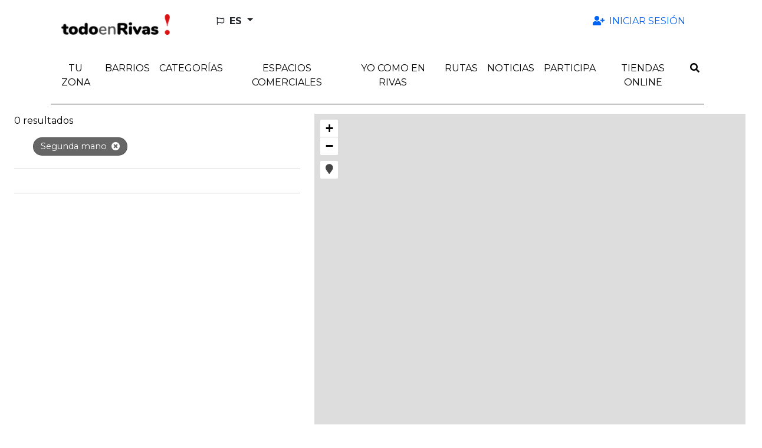

--- FILE ---
content_type: text/html; charset=utf-8
request_url: https://todoenrivas.rivasciudad.es/es/categories/segunda-mano
body_size: 13279
content:
<!DOCTYPE html>
<html lang="es">
  <head>
    <title>Segunda mano::Todo en Rivas</title>
    <link rel="alternate" hreflang="es" href="https://todoenrivas.rivasciudad.es/es/categories/segunda-mano" />
<link rel="alternate" hreflang="en" href="https://todoenrivas.rivasciudad.es/en/categories/segunda-mano" />
<link rel="alternate" hreflang="fr" href="https://todoenrivas.rivasciudad.es/fr/categories/segunda-mano" />
<link rel="alternate" hreflang="de" href="https://todoenrivas.rivasciudad.es/de/categories/segunda-mano" />
<link rel="alternate" hreflang="it" href="https://todoenrivas.rivasciudad.es/it/categories/segunda-mano" />
<link rel="alternate" hreflang="pt" href="https://todoenrivas.rivasciudad.es/pt/categories/segunda-mano" />
<link rel="alternate" hreflang="zh-CN" href="https://todoenrivas.rivasciudad.es/zh/categories/segunda-mano" />
<link rel="alternate" hreflang="x-default" href="https://todoenrivas.rivasciudad.es/es/categories/segunda-mano" />
    <meta name="viewport" content="width=device-width,initial-scale=1">
    <meta name="theme-color" content="#ded7cc">
    <meta name="description" content="Segunda mano">
    <meta name="mobile-web-app-capable" content="yes">
<meta name="application-name" content="Todo en Rivas">

<!-- Add to homescreen for Safari on iOS -->
<meta name="apple-mobile-web-app-capable" content="yes">
<meta name="apple-mobile-web-app-status-bar-style" content="black">
<meta name="apple-mobile-web-app-title" content="Todo en Rivas">

  <meta name="apple-itunes-app" content="app-id=6477622132">

  <link rel="apple-touch-icon" sizes="57x57" href="/assets/sites/rv_cdir/mobile_app/apple-icon-rivas-57x57-a1066a83f4e3eca429fb0eff9639deab668d98218c0f7d283bd35c97472be2fa.png">
  <link rel="apple-touch-icon" sizes="60x60" href="/assets/sites/rv_cdir/mobile_app/apple-icon-rivas-60x60-333c9883e752d61ec0f3e3b620da0d73b31f473ca50b7d8c8a37f44bf4835366.png">
  <link rel="apple-touch-icon" sizes="72x72" href="/assets/sites/rv_cdir/mobile_app/apple-icon-rivas-72x72-f47a78a1094abde27b759a8751c799bfd5214f2badff08ce1df461339ab4941b.png">
  <link rel="apple-touch-icon" sizes="76x76" href="/assets/sites/rv_cdir/mobile_app/apple-icon-rivas-76x76-6e9428bb2043d6d5167bd5848ca558332f9bbd6215c9f5ba907455f08168cdde.png">
  <link rel="apple-touch-icon" sizes="114x114" href="/assets/sites/rv_cdir/mobile_app/apple-icon-rivas-114x114-c5e5447a518c3a9de6a5b88141cd748b606fde43b13e2d6e45933dff04ce6ac8.png">
  <link rel="apple-touch-icon" sizes="120x120" href="/assets/sites/rv_cdir/mobile_app/apple-icon-rivas-120x120-22cafd72c8cf25c5da5e03aa5d4c00fbbde7c1185c4216157d0e03a77daac79a.png">
  <link rel="apple-touch-icon" sizes="144x144" href="/assets/sites/rv_cdir/mobile_app/apple-icon-rivas-144x144-f79b5b201a05f5522118e4089f455610162cad202493082b669c48008aab4a5a.png">
  <link rel="apple-touch-icon" sizes="152x152" href="/assets/sites/rv_cdir/mobile_app/apple-icon-rivas-152x152-10d561ac06e94b8bb525a13be996622d8b66cf3ec487c13f6e745e34c8ccbe31.png">
  <link rel="apple-touch-icon" sizes="180x180" href="/assets/sites/rv_cdir/mobile_app/apple-icon-rivas-180x180-015a994d2f61d9e1ea0817684e54c5095d7f9b24606a211f815f261a6618bd01.png">
  <link rel="icon" type="image/png" sizes="192x192"  href="/assets/sites/rv_cdir/mobile_app/android-icon-rivas-192x192-ffec04af6d70b1ce4962fa816e7bdda6a48c9f9a1d96a17b262a75012fd2f7de.png">

    <meta name="csrf-param" content="authenticity_token" />
<meta name="csrf-token" content="OUbwzClqo-Z6lyNZjSpCxKu57kLgxS5mKnumKjXUTCJIWxxIZIOkcWEbnZbv_8VK6D9PHLgV2cK5oBW48Y5ncA" />
    
    

    <meta name="google-site-verification" content="G-26WL0N1VEG">
    <!-- uncomment for google maps layer -->
    <!-- <script src="https://maps.googleapis.com/maps/api/js?key={Site.google_api_key}" async defer></script> -->
    <link rel="stylesheet" href="/assets/application-63d1455469ee1556ecb3be6c55bc59e0067ba1183f18f7f406773c71cd9a8927.css" media="all" data-turbolinks-track="reload" />
    <script src="/packs/js/application-ecc7056eee821ade9a3c.js" data-turbolinks-track="reload"></script>
    <link rel="stylesheet" href="/packs/css/application-c4b3e73c.css" media="all" data-turbolinks-track="reload" />
    <script src="/packs/js/search_maps-5b9896d802f0fee70116.js" data-turbolinks-track="reload"></script><link rel="stylesheet" href="/packs/css/search_maps-8d437233.css" data-turbolinks-track="reload" />
  </head>

  <body id="app" data-env='rv_cdir' data-locale='es'  >
    
    <div id="cookies-eu-banner" style="display: none;" role="navigation" aria-label="cookies-eu">
  <span class="cookies-eu-content-holder">Utilizamos cookies que nos ayudan a mejorar nuestro servicio. Al continuar su visita en este sitio, acepta el uso de cookies.</span>
  <button id="cookies-eu-accept" class="btn btn-primary" type="button">Aceptar</button>
  <a class="btn btn-link" id="cookies-eu-more" title="Política de Cookies" aria-label="Política de Cookies" href="/es/pages/politica-de-cookies">Más información</a>
</div>

<div class="container-xl d-none d-lg-flex mt-3 mb-4 ps-3 pe-5 justify-content-between align-items-center" role="banner">
  <a class="" href="/?locale=es">
    <img alt="Todo en Rivas" aria-label="LogoXL" src="/assets/sites/rv_cdir/logo_rivas-14833954ef6a062f3d52c817d4490f62ad9fc6f9419f86f58dbf28e11f5761b0.png" />
</a>  <ul class="navbar-nav nav-fill w-100 user-navbar d-flex flex-row justify-content-between">
  <li class="nav-item dropdown  ms-5 text-start locales-nav">
    <button class="btn btn-outline-inverse dropdown-toggle with-caret" type="button" id="localesDropdownMenuButton" data-bs-toggle="dropdown" aria-expanded="false" title="Cambiar idioma">
      <span class="text-uppercase">
        <i aria-hidden="true" class="far fa-flag me-1"></i>
        <span class="align-middle">es</span>
      </span>
    </button>
    <ul class="dropdown-menu" aria-labelledby="localesDropdownMenuButton">
        <li>
          <a class="dropdown-item" data-turbolinks="false" href="/en/categories/segunda-mano">
            <span>English (EN)</span>
</a>        </li>
          <li><hr class="dropdown-divider"></li>
        <li>
          <a class="dropdown-item" data-turbolinks="false" href="/fr/categories/segunda-mano">
            <span>Français (FR)</span>
</a>        </li>
          <li><hr class="dropdown-divider"></li>
        <li>
          <a class="dropdown-item" data-turbolinks="false" href="/de/categories/segunda-mano">
            <span>Deutsch (DE)</span>
</a>        </li>
          <li><hr class="dropdown-divider"></li>
        <li>
          <a class="dropdown-item" data-turbolinks="false" href="/it/categories/segunda-mano">
            <span>Italiano (IT)</span>
</a>        </li>
          <li><hr class="dropdown-divider"></li>
        <li>
          <a class="dropdown-item" data-turbolinks="false" href="/pt/categories/segunda-mano">
            <span>Português (PT)</span>
</a>        </li>
          <li><hr class="dropdown-divider"></li>
        <li>
          <a class="dropdown-item" data-turbolinks="false" href="/zh/categories/segunda-mano">
            <span>中文 (ZH)</span>
</a>        </li>
    </ul>
  </li>
      <li class="nav-item  text-end">
        <a class="nav-link  auth-req" aria-label="Iniciar sesión" data-turbolinks="false" href="/es/user">
          <i aria-hidden="true" class="fas fa-user-plus fa-fw me-1"></i>
          <span>Iniciar sesión</span>
</a>      </li>
</ul>

</div>

<nav class="navbar navbar-expand-lg header-navbar mt-3 mt-lg-0 ps-1 ps-lg-0" role="navigation">
  <div class="container-xl align-items-lg-start">
    <a class="navbar-brand d-lg-none me-0 flex-grow-1" href="/?locale=es">
      <img alt="Todo en Rivas" aria-label="Logo" src="/assets/sites/rv_cdir/logo_rivas-14833954ef6a062f3d52c817d4490f62ad9fc6f9419f86f58dbf28e11f5761b0.png" />
</a>
      <div class="d-lg-none">
        <a class="nav-link navbar-toggler auth-req" href="/es/user" aria-label="Iniciar sesión">
          <i aria-hidden="true" class="fa-user-plus fas me-4"></i>
        </a>
      </div>

    <div class="d-lg-none">
      <a class="nav-link navbar-toggler" data-bs-toggle="modal" data-bs-target="#searchModal" href="/es/search?new=1" aria-label="Buscar">
        <i aria-hidden="true" class="fas fa-search me-3"></i>
      </a>
    </div>

    <button class="navbar-toggler" type="button" data-trigger="js-mainNav" id="js-mainNavTrigger" aria-controls="js-mainNav" aria-expanded="false" aria-label="Toggle navigation">
      <i aria-hidden="true" class="fas fa-bars"></i>
    </button>

    <div class="collapse navbar-collapse" id="js-mainNav">
      <div class="offcanvas-header d-flex d-lg-none align-items-center justify-content-end">
        <a id="js-closeMainNav" aria-label="Cerrar">
          <i aria-hidden="true" class="fas fa-times"></i>
        </a>
      </div>

      <ul class="navbar-nav nav-fill w-100">
            <li class="nav-item ">
              <a class="nav-link  " aria-label="Tu zona" data-turbolinks="false" target="_self" rel="" href="/es/search?near=1">
                <span>Tu zona</span>
</a>            </li>
            
<li class="nav-item dropdown multi-dropdown">
  <a class="nav-link dropdown-toggle multi-dropdown-toggle js-mobile-nav" href="/es/areas" role="button" id="areaDropdownMenuLink" data-bs-toggle="multi-dropdown" aria-haspopup="true" aria-expanded="false" aria-label="Barrios">
    <span>Barrios</span>
  </a>
  <div class='dropdown-menu multi-dropdown-menu dropdown-container multi-dropdown-menu-level-b-container dropdown-area' aria-labelledby="areaDropdownMenuLink">
    <ul class="multi-dropdown-menu-level-b">
        <li>
          <div class="dropdown multi-dropdown">
                          <a class="dropright-item multi-dropdown-toggle " id="area3DropdownMenuLink" role="button" data-bs-toggle="multi-dropdown" aria-haspopup="true" aria-expanded="false" aria-label="Barrio Oeste" href="/es/areas/barrio-oeste">
                <span>Barrio Oeste</span>
</a>          </div>
        </li>
        <li>
          <div class="dropdown multi-dropdown">
                          <a class="dropright-item multi-dropdown-toggle " id="area1DropdownMenuLink" role="button" data-bs-toggle="multi-dropdown" aria-haspopup="true" aria-expanded="false" aria-label="Barrio Centro" href="/es/areas/barrio-centro">
                <span>Barrio Centro</span>
</a>          </div>
        </li>
        <li>
          <div class="dropdown multi-dropdown">
                          <a class="dropright-item multi-dropdown-toggle " id="area4DropdownMenuLink" role="button" data-bs-toggle="multi-dropdown" aria-haspopup="true" aria-expanded="false" aria-label="Barrio Este" href="/es/areas/barrio-este">
                <span>Barrio Este</span>
</a>          </div>
        </li>
    </ul>
  </div>
</li>
            
<li class="nav-item dropdown multi-dropdown">
  <a class="nav-link dropdown-toggle multi-dropdown-toggle mobile-without-child" href="/es/categories" role="button" id="categoryDropdownMenuLink" data-bs-toggle="multi-dropdown" aria-haspopup="true" aria-expanded="false" aria-label="Categorías">
    <span>Categorías</span>
  </a>
  <div class='dropdown-menu multi-dropdown-menu dropdown-container  dropdown-category' aria-labelledby="categoryDropdownMenuLink">
    <ul class="multi-dropdown-menu-level-b">
        <li>
          <div class="dropdown multi-dropdown">
                          <a class="dropright-item multi-dropdown-toggle with-caret" id="category216DropdownMenuLink" role="button" data-bs-toggle="multi-dropdown" aria-haspopup="true" aria-expanded="false" aria-label="Administración de Loterías, Salón de Juegos y Estancos" href="/es/categories/administracion-de-loterias-salon-de-juegos-y-estancos">
                <span>Administración de Loterías, Salón de Juegos y Estancos</span>
</a>                <ul class="dropdown-menu multi-dropdown-menu multi-dropdown-menu-level-c" aria-labelledby='category216DropdownMenuLink'>
                    <li>
                      <a href="/es/subcategories/estancos">
                        <span>Estancos</span>
</a>                    </li>
                    <li>
                      <a href="/es/subcategories/loterias">
                        <span>Loterías</span>
</a>                    </li>
                    <li>
                      <a href="/es/subcategories/salon-de-juegos-y-apuestas-deportivas">
                        <span>Salón de juegos y apuestas deportivas</span>
</a>                    </li>
                </ul>
          </div>
        </li>
        <li>
          <div class="dropdown multi-dropdown">
                          <a class="dropright-item multi-dropdown-toggle with-caret" id="category1DropdownMenuLink" role="button" data-bs-toggle="multi-dropdown" aria-haspopup="true" aria-expanded="false" aria-label="Alimentación" href="/es/categories/alimentacion">
                <span>Alimentación</span>
</a>                <ul class="dropdown-menu multi-dropdown-menu multi-dropdown-menu-level-c" aria-labelledby='category1DropdownMenuLink'>
                    <li>
                      <a href="/es/subcategories/carniceria">
                        <span>Carnicería</span>
</a>                    </li>
                    <li>
                      <a href="/es/subcategories/charcuteria-y-jamoneria">
                        <span>Charcutería y Jamonería</span>
</a>                    </li>
                    <li>
                      <a href="/es/subcategories/encurtidos-y-frutos-secos">
                        <span>Encurtidos y frutos secos</span>
</a>                    </li>
                    <li>
                      <a href="/es/subcategories/fruteria">
                        <span>Frutería</span>
</a>                    </li>
                    <li>
                      <a href="/es/subcategories/heladeria">
                        <span>Heladería</span>
</a>                    </li>
                    <li>
                      <a href="/es/subcategories/nutricion-deportiva">
                        <span>Nutrición Deportiva</span>
</a>                    </li>
                    <li>
                      <a href="/es/subcategories/panaderia">
                        <span>Panaderia</span>
</a>                    </li>
                    <li>
                      <a href="/es/subcategories/pasteleria">
                        <span>Pastelería</span>
</a>                    </li>
                    <li>
                      <a href="/es/subcategories/pescaderia">
                        <span>Pescadería</span>
</a>                    </li>
                    <li>
                      <a href="/es/subcategories/polleria">
                        <span>Pollería</span>
</a>                    </li>
                    <li>
                      <a href="/es/subcategories/productos-veganos">
                        <span>Productos  veganos</span>
</a>                    </li>
                    <li>
                      <a href="/es/subcategories/productos-delicatesen-y-gourmet">
                        <span>Productos delicatesen y Gourmet</span>
</a>                    </li>
                    <li>
                      <a href="/es/subcategories/productos-ecologicos">
                        <span>Productos ecológicos</span>
</a>                    </li>
                    <li>
                      <a href="/es/subcategories/productos-para-personas-alergicas">
                        <span>Productos para personas alergicas</span>
</a>                    </li>
                    <li>
                      <a href="/es/subcategories/supermercado">
                        <span>Supermercado</span>
</a>                    </li>
                    <li>
                      <a href="/es/subcategories/tienda-de-alimentacion">
                        <span>Tienda de alimentación</span>
</a>                    </li>
                    <li>
                      <a href="/es/subcategories/tienda-de-golosinas">
                        <span>Tienda de golosinas</span>
</a>                    </li>
                    <li>
                      <a href="/es/subcategories/ultramarinos">
                        <span>Ultramarinos</span>
</a>                    </li>
                </ul>
          </div>
        </li>
        <li>
          <div class="dropdown multi-dropdown">
                          <a class="dropright-item multi-dropdown-toggle with-caret" id="category31DropdownMenuLink" role="button" data-bs-toggle="multi-dropdown" aria-haspopup="true" aria-expanded="false" aria-label="Alquiler" href="/es/categories/alquiler">
                <span>Alquiler</span>
</a>                <ul class="dropdown-menu multi-dropdown-menu multi-dropdown-menu-level-c" aria-labelledby='category31DropdownMenuLink'>
                    <li>
                      <a href="/es/subcategories/caravanas">
                        <span>Caravanas</span>
</a>                    </li>
                    <li>
                      <a href="/es/subcategories/coches">
                        <span>Coches</span>
</a>                    </li>
                    <li>
                      <a href="/es/subcategories/equipos-audiovisuales">
                        <span>Equipos Audiovisuales</span>
</a>                    </li>
                    <li>
                      <a href="/es/subcategories/herramientas-y-maquinaria">
                        <span>Herramientas y maquinaria</span>
</a>                    </li>
                    <li>
                      <a href="/es/subcategories/trasteros">
                        <span>Trasteros</span>
</a>                    </li>
                    <li>
                      <a href="/es/subcategories/vehiculos-industriales">
                        <span>Vehiculos industriales</span>
</a>                    </li>
                </ul>
          </div>
        </li>
        <li>
          <div class="dropdown multi-dropdown">
                          <a class="dropright-item multi-dropdown-toggle with-caret" id="category188DropdownMenuLink" role="button" data-bs-toggle="multi-dropdown" aria-haspopup="true" aria-expanded="false" aria-label="Animales" href="/es/categories/animales">
                <span>Animales</span>
</a>                <ul class="dropdown-menu multi-dropdown-menu multi-dropdown-menu-level-c" aria-labelledby='category188DropdownMenuLink'>
                    <li>
                      <a href="/es/subcategories/acuarios">
                        <span>Acuarios</span>
</a>                    </li>
                    <li>
                      <a href="/es/subcategories/adiestramiento">
                        <span>Adiestramiento</span>
</a>                    </li>
                    <li>
                      <a href="/es/subcategories/alimentacion-y-complementos">
                        <span>Alimentación y complementos</span>
</a>                    </li>
                    <li>
                      <a href="/es/subcategories/clinica-veterinaria">
                        <span>Clínica Veterinaria</span>
</a>                    </li>
                    <li>
                      <a href="/es/subcategories/guarderia-animal">
                        <span>Guardería animal</span>
</a>                    </li>
                    <li>
                      <a href="/es/subcategories/peluqueria-animales">
                        <span>Peluquería (Animales)</span>
</a>                    </li>
                </ul>
          </div>
        </li>
        <li>
          <div class="dropdown multi-dropdown">
                          <a class="dropright-item multi-dropdown-toggle with-caret" id="category34DropdownMenuLink" role="button" data-bs-toggle="multi-dropdown" aria-haspopup="true" aria-expanded="false" aria-label="Automoción" href="/es/categories/automocion">
                <span>Automoción</span>
</a>                <ul class="dropdown-menu multi-dropdown-menu multi-dropdown-menu-level-c" aria-labelledby='category34DropdownMenuLink'>
                    <li>
                      <a href="/es/subcategories/coche">
                        <span>Coche</span>
</a>                    </li>
                    <li>
                      <a href="/es/subcategories/concesionarios">
                        <span>Concesionarios</span>
</a>                    </li>
                    <li>
                      <a href="/es/subcategories/lavado">
                        <span>Lavado</span>
</a>                    </li>
                    <li>
                      <a href="/es/subcategories/motos">
                        <span>Motos</span>
</a>                    </li>
                    <li>
                      <a href="/es/subcategories/repuestos-y-accesorios">
                        <span>Repuestos y accesorios</span>
</a>                    </li>
                    <li>
                      <a href="/es/subcategories/talleres">
                        <span>Talleres</span>
</a>                    </li>
                    <li>
                      <a href="/es/subcategories/v-industriales">
                        <span>V. Industriales</span>
</a>                    </li>
                </ul>
          </div>
        </li>
        <li>
          <div class="dropdown multi-dropdown">
                          <a class="dropright-item multi-dropdown-toggle with-caret" id="category400DropdownMenuLink" role="button" data-bs-toggle="multi-dropdown" aria-haspopup="true" aria-expanded="false" aria-label="Bazares" href="/es/categories/bazares">
                <span>Bazares</span>
</a>                <ul class="dropdown-menu multi-dropdown-menu multi-dropdown-menu-level-c" aria-labelledby='category400DropdownMenuLink'>
                    <li>
                      <a href="/es/subcategories/articulos-de-fiesta">
                        <span>Articulos de fiesta</span>
</a>                    </li>
                </ul>
          </div>
        </li>
        <li>
          <div class="dropdown multi-dropdown">
                          <a class="dropright-item multi-dropdown-toggle with-caret" id="category44DropdownMenuLink" role="button" data-bs-toggle="multi-dropdown" aria-haspopup="true" aria-expanded="false" aria-label="Belleza" href="/es/categories/belleza">
                <span>Belleza</span>
</a>                <ul class="dropdown-menu multi-dropdown-menu multi-dropdown-menu-level-c" aria-labelledby='category44DropdownMenuLink'>
                    <li>
                      <a href="/es/subcategories/barberia">
                        <span>Barbería</span>
</a>                    </li>
                    <li>
                      <a href="/es/subcategories/cosmetica">
                        <span>Cosmética</span>
</a>                    </li>
                    <li>
                      <a href="/es/subcategories/estetica">
                        <span>Estética</span>
</a>                    </li>
                    <li>
                      <a href="/es/subcategories/manicura-y-pedicura">
                        <span>Manicura y Pedicura</span>
</a>                    </li>
                    <li>
                      <a href="/es/subcategories/mobiliario-y-complementos">
                        <span>Mobiliario y complementos</span>
</a>                    </li>
                    <li>
                      <a href="/es/subcategories/peluqueria">
                        <span>Peluquería</span>
</a>                    </li>
                    <li>
                      <a href="/es/subcategories/tatuajes-y-piercings">
                        <span>Tatuajes y piercings</span>
</a>                    </li>
                    <li>
                      <a href="/es/subcategories/venta-de-productos-a-profesionales">
                        <span>Venta de productos a profesionales</span>
</a>                    </li>
                    <li>
                      <a href="/es/subcategories/wellness">
                        <span>Wellness</span>
</a>                    </li>
                </ul>
          </div>
        </li>
        <li>
          <div class="dropdown multi-dropdown">
                          <a class="dropright-item multi-dropdown-toggle " id="category498DropdownMenuLink" role="button" data-bs-toggle="multi-dropdown" aria-haspopup="true" aria-expanded="false" aria-label="Bicin Rivas" href="/es/categories/bicin-rivas">
                <span>Bicin Rivas</span>
</a>          </div>
        </li>
        <li>
          <div class="dropdown multi-dropdown">
                          <a class="dropright-item multi-dropdown-toggle with-caret" id="category85DropdownMenuLink" role="button" data-bs-toggle="multi-dropdown" aria-haspopup="true" aria-expanded="false" aria-label="Cultura y Espectáculos" href="/es/categories/cultura-y-espectaculos">
                <span>Cultura y Espectáculos</span>
</a>                <ul class="dropdown-menu multi-dropdown-menu multi-dropdown-menu-level-c" aria-labelledby='category85DropdownMenuLink'>
                    <li>
                      <a href="/es/subcategories/asociaciones-audiovisuales">
                        <span>Asociaciones Audiovisuales</span>
</a>                    </li>
                    <li>
                      <a href="/es/subcategories/centros-culturales-municipales">
                        <span>Centros culturales municipales</span>
</a>                    </li>
                    <li>
                      <a href="/es/subcategories/cines">
                        <span>Cines</span>
</a>                    </li>
                    <li>
                      <a href="/es/subcategories/musica-cultura-y-espectaculos">
                        <span>Música (cultura y espectáculos)</span>
</a>                    </li>
                    <li>
                      <a href="/es/subcategories/sala-de-conciertos">
                        <span>Sala de conciertos</span>
</a>                    </li>
                    <li>
                      <a href="/es/subcategories/sala-de-exposiciones">
                        <span>Sala de exposiciones</span>
</a>                    </li>
                    <li>
                      <a href="/es/subcategories/teatros-y-auditorios">
                        <span>Teatros y Auditorios</span>
</a>                    </li>
                </ul>
          </div>
        </li>
        <li>
          <div class="dropdown multi-dropdown">
                          <a class="dropright-item multi-dropdown-toggle with-caret" id="category100DropdownMenuLink" role="button" data-bs-toggle="multi-dropdown" aria-haspopup="true" aria-expanded="false" aria-label="Deporte" href="/es/categories/deporte">
                <span>Deporte</span>
</a>                <ul class="dropdown-menu multi-dropdown-menu multi-dropdown-menu-level-c" aria-labelledby='category100DropdownMenuLink'>
                    <li>
                      <a href="/es/subcategories/clubs-deportivos">
                        <span>Clubs deportivos</span>
</a>                    </li>
                    <li>
                      <a href="/es/subcategories/deporte-extremo">
                        <span>Deporte extremo</span>
</a>                    </li>
                    <li>
                      <a href="/es/subcategories/escuelas-de-artes-marciales-o-boxeo">
                        <span>Escuelas de artes marciales o boxeo</span>
</a>                    </li>
                    <li>
                      <a href="/es/subcategories/gimnasios-e-instalaciones-deportivas">
                        <span>Gimnasios e Instalaciones deportivas</span>
</a>                    </li>
                    <li>
                      <a href="/es/subcategories/material-y-equipamiento-de-fitnnes">
                        <span>Material y equipamiento de fitnnes</span>
</a>                    </li>
                    <li>
                      <a href="/es/subcategories/rocodromo">
                        <span>Rocódromo</span>
</a>                    </li>
                    <li>
                      <a href="/es/subcategories/tiendas-deportivas">
                        <span>Tiendas deportivas</span>
</a>                    </li>
                </ul>
          </div>
        </li>
        <li>
          <div class="dropdown multi-dropdown">
                          <a class="dropright-item multi-dropdown-toggle with-caret" id="category109DropdownMenuLink" role="button" data-bs-toggle="multi-dropdown" aria-haspopup="true" aria-expanded="false" aria-label="Educación y Formación" href="/es/categories/educacion-y-formacion">
                <span>Educación y Formación</span>
</a>                <ul class="dropdown-menu multi-dropdown-menu multi-dropdown-menu-level-c" aria-labelledby='category109DropdownMenuLink'>
                    <li>
                      <a href="/es/subcategories/academia-de-estetica">
                        <span>Academia de estética</span>
</a>                    </li>
                    <li>
                      <a href="/es/subcategories/academias-de-apoyo-escolar">
                        <span>Academias de apoyo escolar</span>
</a>                    </li>
                    <li>
                      <a href="/es/subcategories/academias-de-arte">
                        <span>Academias de arte</span>
</a>                    </li>
                    <li>
                      <a href="/es/subcategories/academias-de-baile">
                        <span>Academias de baile</span>
</a>                    </li>
                    <li>
                      <a href="/es/subcategories/academias-de-idiomas">
                        <span>Academias de idiomas</span>
</a>                    </li>
                    <li>
                      <a href="/es/subcategories/academias-de-informatica">
                        <span>Academias de Informática</span>
</a>                    </li>
                    <li>
                      <a href="/es/subcategories/academias-de-musica">
                        <span>Academias de música</span>
</a>                    </li>
                    <li>
                      <a href="/es/subcategories/autoescuela">
                        <span>Autoescuela</span>
</a>                    </li>
                    <li>
                      <a href="/es/subcategories/centros-de-formacion">
                        <span>Centros de formación</span>
</a>                    </li>
                    <li>
                      <a href="/es/subcategories/educacion-infantil-y-guarderias">
                        <span>Educación infantil y Guarderías</span>
</a>                    </li>
                </ul>
          </div>
        </li>
        <li>
          <div class="dropdown multi-dropdown">
                          <a class="dropright-item multi-dropdown-toggle with-caret" id="category480DropdownMenuLink" role="button" data-bs-toggle="multi-dropdown" aria-haspopup="true" aria-expanded="false" aria-label="Espacios Comerciales" href="/es/categories/espacios-comerciales">
                <span>Espacios Comerciales</span>
</a>                <ul class="dropdown-menu multi-dropdown-menu multi-dropdown-menu-level-c" aria-labelledby='category480DropdownMenuLink'>
                    <li>
                      <a href="/es/subcategories/centro-comercial-abierto-de-covibar">
                        <span>Centro comercial abierto de Covibar</span>
</a>                    </li>
                    <li>
                      <a href="/es/subcategories/centro-comercial-abierto-de-covibar-2">
                        <span>Centro comercial abierto de Covibar 2</span>
</a>                    </li>
                    <li>
                      <a href="/es/subcategories/centro-comercial-carrefour-rivas">
                        <span>Centro comercial Carrefour Rivas</span>
</a>                    </li>
                    <li>
                      <a href="/es/subcategories/centro-comercial-copima">
                        <span>Centro comercial Copima</span>
</a>                    </li>
                    <li>
                      <a href="/es/subcategories/centro-comercial-h20">
                        <span>Centro comercial H20</span>
</a>                    </li>
                    <li>
                      <a href="/es/subcategories/centro-comercial-la-vid">
                        <span>Centro comercial La Vid</span>
</a>                    </li>
                    <li>
                      <a href="/es/subcategories/centro-comercial-los-artos">
                        <span>Centro comercial Los Artos</span>
</a>                    </li>
                    <li>
                      <a href="/es/subcategories/centro-comercial-parque-rivas">
                        <span>Centro comercial Parque Rivas</span>
</a>                    </li>
                    <li>
                      <a href="/es/subcategories/centro-comercial-plaza-mayor">
                        <span>Centro comercial Plaza Mayor</span>
</a>                    </li>
                    <li>
                      <a href="/es/subcategories/centro-comercial-rivas-centro">
                        <span>Centro comercial Rivas Centro</span>
</a>                    </li>
                    <li>
                      <a href="/es/subcategories/mercadillo-central">
                        <span>Mercadillo Central</span>
</a>                    </li>
                    <li>
                      <a href="/es/subcategories/mercado-de-productos-locales-y-de-artesania">
                        <span>Mercado de productos locales y de artesanía</span>
</a>                    </li>
                    <li>
                      <a href="/es/subcategories/mercado-de-rivas-urbanizaciones">
                        <span>Mercado de Rivas Urbanizaciones</span>
</a>                    </li>
                    <li>
                      <a href="/es/subcategories/mercado-plaza-europa">
                        <span>Mercado Plaza Europa</span>
</a>                    </li>
                    <li>
                      <a href="/es/subcategories/parque-comercial-rivas-futura">
                        <span>Parque comercial Rivas Futura</span>
</a>                    </li>
                    <li>
                      <a href="/es/subcategories/zoco-rivas">
                        <span>Zoco Rivas</span>
</a>                    </li>
                </ul>
          </div>
        </li>
        <li>
          <div class="dropdown multi-dropdown">
                          <a class="dropright-item multi-dropdown-toggle " id="category500DropdownMenuLink" role="button" data-bs-toggle="multi-dropdown" aria-haspopup="true" aria-expanded="false" aria-label="Estacionamientos" href="/es/categories/estacionamientos">
                <span>Estacionamientos</span>
</a>          </div>
        </li>
        <li>
          <div class="dropdown multi-dropdown">
                          <a class="dropright-item multi-dropdown-toggle " id="category423DropdownMenuLink" role="button" data-bs-toggle="multi-dropdown" aria-haspopup="true" aria-expanded="false" aria-label="Farmacias" href="/es/categories/farmacias">
                <span>Farmacias</span>
</a>          </div>
        </li>
        <li>
          <div class="dropdown multi-dropdown">
                          <a class="dropright-item multi-dropdown-toggle with-caret" id="category125DropdownMenuLink" role="button" data-bs-toggle="multi-dropdown" aria-haspopup="true" aria-expanded="false" aria-label="Flores y Plantas" href="/es/categories/flores-y-plantas">
                <span>Flores y Plantas</span>
</a>                <ul class="dropdown-menu multi-dropdown-menu multi-dropdown-menu-level-c" aria-labelledby='category125DropdownMenuLink'>
                    <li>
                      <a href="/es/subcategories/articulos-y-herramientas-jardineria">
                        <span>Artículos y herramientas jardinería</span>
</a>                    </li>
                    <li>
                      <a href="/es/subcategories/floristerias">
                        <span>Floristerías</span>
</a>                    </li>
                    <li>
                      <a href="/es/subcategories/viveros">
                        <span>Viveros</span>
</a>                    </li>
                </ul>
          </div>
        </li>
        <li>
          <div class="dropdown multi-dropdown">
                          <a class="dropright-item multi-dropdown-toggle with-caret" id="category134DropdownMenuLink" role="button" data-bs-toggle="multi-dropdown" aria-haspopup="true" aria-expanded="false" aria-label="Hogar y Decoración" href="/es/categories/hogar-y-decoracion">
                <span>Hogar y Decoración</span>
</a>                <ul class="dropdown-menu multi-dropdown-menu multi-dropdown-menu-level-c" aria-labelledby='category134DropdownMenuLink'>
                    <li>
                      <a href="/es/subcategories/bricolaje">
                        <span>Bricolaje</span>
</a>                    </li>
                    <li>
                      <a href="/es/subcategories/cerrajerias">
                        <span>Cerrajerías</span>
</a>                    </li>
                    <li>
                      <a href="/es/subcategories/colchoneria">
                        <span>Colchonería</span>
</a>                    </li>
                    <li>
                      <a href="/es/subcategories/cuadros">
                        <span>Cuadros</span>
</a>                    </li>
                    <li>
                      <a href="/es/subcategories/decoracion">
                        <span>Decoración</span>
</a>                    </li>
                    <li>
                      <a href="/es/subcategories/decoracion-exterior">
                        <span>Decoración Exterior</span>
</a>                    </li>
                    <li>
                      <a href="/es/subcategories/electrodomesticos">
                        <span>Electrodomésticos</span>
</a>                    </li>
                    <li>
                      <a href="/es/subcategories/ferreterias">
                        <span>Ferreterías</span>
</a>                    </li>
                    <li>
                      <a href="/es/subcategories/iluminacion">
                        <span>Iluminación</span>
</a>                    </li>
                    <li>
                      <a href="/es/subcategories/lavanderia">
                        <span>Lavandería</span>
</a>                    </li>
                    <li>
                      <a href="/es/subcategories/muebles">
                        <span>Muebles</span>
</a>                    </li>
                    <li>
                      <a href="/es/subcategories/pinturas">
                        <span>Pinturas</span>
</a>                    </li>
                    <li>
                      <a href="/es/subcategories/productos-de-limpieza-ecologicos">
                        <span>Productos de limpieza ecológicos</span>
</a>                    </li>
                </ul>
          </div>
        </li>
        <li>
          <div class="dropdown multi-dropdown">
                          <a class="dropright-item multi-dropdown-toggle with-caret" id="category272DropdownMenuLink" role="button" data-bs-toggle="multi-dropdown" aria-haspopup="true" aria-expanded="false" aria-label="Hostelería" href="/es/categories/hosteleria">
                <span>Hostelería</span>
</a>                <ul class="dropdown-menu multi-dropdown-menu multi-dropdown-menu-level-c" aria-labelledby='category272DropdownMenuLink'>
                    <li>
                      <a href="/es/subcategories/asadores">
                        <span>Asadores</span>
</a>                    </li>
                    <li>
                      <a href="/es/subcategories/bares">
                        <span>Bares</span>
</a>                    </li>
                    <li>
                      <a href="/es/subcategories/bodega">
                        <span>Bodega</span>
</a>                    </li>
                    <li>
                      <a href="/es/subcategories/cafeterias">
                        <span>Cafeterías</span>
</a>                    </li>
                    <li>
                      <a href="/es/subcategories/catering">
                        <span>Catering</span>
</a>                    </li>
                    <li>
                      <a href="/es/subcategories/celebracion-de-eventos">
                        <span>Celebración de Eventos</span>
</a>                    </li>
                    <li>
                      <a href="/es/subcategories/cervecerias">
                        <span>Cervecerías</span>
</a>                    </li>
                    <li>
                      <a href="/es/subcategories/cockteleria">
                        <span>Cocktelería</span>
</a>                    </li>
                    <li>
                      <a href="/es/subcategories/hamburgueserias">
                        <span>Hamburgueserías</span>
</a>                    </li>
                    <li>
                      <a href="/es/subcategories/otros-hosteleria">
                        <span>Otros (Hostelería)</span>
</a>                    </li>
                    <li>
                      <a href="/es/subcategories/pizzerias">
                        <span>Pizzerías</span>
</a>                    </li>
                    <li>
                      <a href="/es/subcategories/platos-preparados">
                        <span>Platos preparados</span>
</a>                    </li>
                    <li>
                      <a href="/es/subcategories/restaurantes">
                        <span>Restaurantes</span>
</a>                    </li>
                </ul>
          </div>
        </li>
        <li>
          <div class="dropdown multi-dropdown">
                          <a class="dropright-item multi-dropdown-toggle with-caret" id="category145DropdownMenuLink" role="button" data-bs-toggle="multi-dropdown" aria-haspopup="true" aria-expanded="false" aria-label="Hoteles y Alojamiento" href="/es/categories/hoteles-y-alojamiento">
                <span>Hoteles y Alojamiento</span>
</a>                <ul class="dropdown-menu multi-dropdown-menu multi-dropdown-menu-level-c" aria-labelledby='category145DropdownMenuLink'>
                    <li>
                      <a href="/es/subcategories/albergues">
                        <span>Albergues</span>
</a>                    </li>
                    <li>
                      <a href="/es/subcategories/apartamentos-turisticos">
                        <span>Apartamentos turísticos</span>
</a>                    </li>
                    <li>
                      <a href="/es/subcategories/hoteles">
                        <span>Hoteles</span>
</a>                    </li>
                </ul>
          </div>
        </li>
        <li>
          <div class="dropdown multi-dropdown">
                          <a class="dropright-item multi-dropdown-toggle with-caret" id="category247DropdownMenuLink" role="button" data-bs-toggle="multi-dropdown" aria-haspopup="true" aria-expanded="false" aria-label="Industria" href="/es/categories/industria">
                <span>Industria</span>
</a>                <ul class="dropdown-menu multi-dropdown-menu multi-dropdown-menu-level-c" aria-labelledby='category247DropdownMenuLink'>
                    <li>
                      <a href="/es/subcategories/alimentaria">
                        <span>Alimentaría</span>
</a>                    </li>
                    <li>
                      <a href="/es/subcategories/bombas">
                        <span>Bombas</span>
</a>                    </li>
                    <li>
                      <a href="/es/subcategories/elaboracion-bebidas-alcoholicas">
                        <span>Elaboración bebidas alcohólicas</span>
</a>                    </li>
                    <li>
                      <a href="/es/subcategories/energia">
                        <span>Energía</span>
</a>                    </li>
                    <li>
                      <a href="/es/subcategories/fabricacion-de-andamios">
                        <span>Fabricación de andamios</span>
</a>                    </li>
                    <li>
                      <a href="/es/subcategories/fabricacion-estructuras-metalicas">
                        <span>Fabricación estructuras metálicas</span>
</a>                    </li>
                    <li>
                      <a href="/es/subcategories/fabricacion-y-transformacion-de-papel-y-madera">
                        <span>Fabricación y transformación de papel y madera</span>
</a>                    </li>
                    <li>
                      <a href="/es/subcategories/maquinaria">
                        <span>Maquinaria</span>
</a>                    </li>
                    <li>
                      <a href="/es/subcategories/metalurgia">
                        <span>Metalúrgia</span>
</a>                    </li>
                    <li>
                      <a href="/es/subcategories/quimica">
                        <span>Química</span>
</a>                    </li>
                </ul>
          </div>
        </li>
        <li>
          <div class="dropdown multi-dropdown">
                          <a class="dropright-item multi-dropdown-toggle with-caret" id="category153DropdownMenuLink" role="button" data-bs-toggle="multi-dropdown" aria-haspopup="true" aria-expanded="false" aria-label="Infantil y Bebé" href="/es/categories/infantil-y-bebe">
                <span>Infantil y Bebé</span>
</a>                <ul class="dropdown-menu multi-dropdown-menu multi-dropdown-menu-level-c" aria-labelledby='category153DropdownMenuLink'>
                    <li>
                      <a href="/es/subcategories/actividades-y-talleres">
                        <span>Actividades y Talleres</span>
</a>                    </li>
                    <li>
                      <a href="/es/subcategories/complementos-bebe">
                        <span>Complementos bebé</span>
</a>                    </li>
                    <li>
                      <a href="/es/subcategories/higiene-y-cuidado">
                        <span>Higiene y cuidado</span>
</a>                    </li>
                    <li>
                      <a href="/es/subcategories/juegos">
                        <span>Juegos</span>
</a>                    </li>
                    <li>
                      <a href="/es/subcategories/juguetes">
                        <span>Juguetes</span>
</a>                    </li>
                </ul>
          </div>
        </li>
        <li>
          <div class="dropdown multi-dropdown">
                          <a class="dropright-item multi-dropdown-toggle with-caret" id="category161DropdownMenuLink" role="button" data-bs-toggle="multi-dropdown" aria-haspopup="true" aria-expanded="false" aria-label="Joyería - Relojería" href="/es/categories/joyeria-relojeria">
                <span>Joyería - Relojería</span>
</a>                <ul class="dropdown-menu multi-dropdown-menu multi-dropdown-menu-level-c" aria-labelledby='category161DropdownMenuLink'>
                    <li>
                      <a href="/es/subcategories/bisuteria">
                        <span>Bisutería</span>
</a>                    </li>
                    <li>
                      <a href="/es/subcategories/joyeria">
                        <span>Joyería</span>
</a>                    </li>
                    <li>
                      <a href="/es/subcategories/relojeria">
                        <span>Relojería</span>
</a>                    </li>
                    <li>
                      <a href="/es/subcategories/reparaciones">
                        <span>Reparaciones</span>
</a>                    </li>
                </ul>
          </div>
        </li>
        <li>
          <div class="dropdown multi-dropdown">
                          <a class="dropright-item multi-dropdown-toggle with-caret" id="category167DropdownMenuLink" role="button" data-bs-toggle="multi-dropdown" aria-haspopup="true" aria-expanded="false" aria-label="Librería y Papelería" href="/es/categories/libreria-y-papeleria">
                <span>Librería y Papelería</span>
</a>                <ul class="dropdown-menu multi-dropdown-menu multi-dropdown-menu-level-c" aria-labelledby='category167DropdownMenuLink'>
                    <li>
                      <a href="/es/subcategories/librerias">
                        <span>Librerías</span>
</a>                    </li>
                    <li>
                      <a href="/es/subcategories/librerias-especializadas">
                        <span>Librerías Especializadas</span>
</a>                    </li>
                    <li>
                      <a href="/es/subcategories/material-de-oficina">
                        <span>Material de oficina</span>
</a>                    </li>
                    <li>
                      <a href="/es/subcategories/papelerias">
                        <span>Papelerías</span>
</a>                    </li>
                </ul>
          </div>
        </li>
        <li>
          <div class="dropdown multi-dropdown">
                          <a class="dropright-item multi-dropdown-toggle with-caret" id="category182DropdownMenuLink" role="button" data-bs-toggle="multi-dropdown" aria-haspopup="true" aria-expanded="false" aria-label="Manualidades y Artesanía" href="/es/categories/manualidades-y-artesania">
                <span>Manualidades y Artesanía</span>
</a>                <ul class="dropdown-menu multi-dropdown-menu multi-dropdown-menu-level-c" aria-labelledby='category182DropdownMenuLink'>
                    <li>
                      <a href="/es/subcategories/artesania">
                        <span>Artesanía</span>
</a>                    </li>
                    <li>
                      <a href="/es/subcategories/manualidades">
                        <span>Manualidades</span>
</a>                    </li>
                </ul>
          </div>
        </li>
        <li>
          <div class="dropdown multi-dropdown">
                          <a class="dropright-item multi-dropdown-toggle with-caret" id="category198DropdownMenuLink" role="button" data-bs-toggle="multi-dropdown" aria-haspopup="true" aria-expanded="false" aria-label="Moda y Complementos" href="/es/categories/moda-y-complementos">
                <span>Moda y Complementos</span>
</a>                <ul class="dropdown-menu multi-dropdown-menu multi-dropdown-menu-level-c" aria-labelledby='category198DropdownMenuLink'>
                    <li>
                      <a href="/es/subcategories/arreglos-de-ropa-sastreria">
                        <span>Arreglos de Ropa - Sastrería</span>
</a>                    </li>
                    <li>
                      <a href="/es/subcategories/bolsos-y-maletas">
                        <span>Bolsos y maletas</span>
</a>                    </li>
                    <li>
                      <a href="/es/subcategories/femenina">
                        <span>Femenina</span>
</a>                    </li>
                    <li>
                      <a href="/es/subcategories/masculina">
                        <span>Masculina</span>
</a>                    </li>
                    <li>
                      <a href="/es/subcategories/moda-infantil">
                        <span>Moda Infantil</span>
</a>                    </li>
                    <li>
                      <a href="/es/subcategories/moda-intima">
                        <span>Moda íntima</span>
</a>                    </li>
                    <li>
                      <a href="/es/subcategories/nupcial">
                        <span>Nupcial</span>
</a>                    </li>
                    <li>
                      <a href="/es/subcategories/otros-moda">
                        <span>Otros (Moda)</span>
</a>                    </li>
                    <li>
                      <a href="/es/subcategories/zapateria">
                        <span>Zapatería</span>
</a>                    </li>
                </ul>
          </div>
        </li>
        <li>
          <div class="dropdown multi-dropdown">
                          <a class="dropright-item multi-dropdown-toggle with-caret" id="category54DropdownMenuLink" role="button" data-bs-toggle="multi-dropdown" aria-haspopup="true" aria-expanded="false" aria-label="Obras y Reformas" href="/es/categories/obras-y-reformas">
                <span>Obras y Reformas</span>
</a>                <ul class="dropdown-menu multi-dropdown-menu multi-dropdown-menu-level-c" aria-labelledby='category54DropdownMenuLink'>
                    <li>
                      <a href="/es/subcategories/aislamientos-termicos">
                        <span>Aislamientos Térmicos</span>
</a>                    </li>
                    <li>
                      <a href="/es/subcategories/almacen-de-materiales">
                        <span>Almacén de materiales</span>
</a>                    </li>
                    <li>
                      <a href="/es/subcategories/bricolaje-y-ferreteria">
                        <span>Bricolaje y Ferretería</span>
</a>                    </li>
                    <li>
                      <a href="/es/subcategories/carpinteria-de-aluminio">
                        <span>Carpintería de Aluminio</span>
</a>                    </li>
                    <li>
                      <a href="/es/subcategories/carpinteria-de-hierro">
                        <span>Carpintería de Hierro</span>
</a>                    </li>
                    <li>
                      <a href="/es/subcategories/carpinteria-de-madera">
                        <span>Carpintería de Madera</span>
</a>                    </li>
                    <li>
                      <a href="/es/subcategories/cerrajeria">
                        <span>Cerrajería</span>
</a>                    </li>
                    <li>
                      <a href="/es/subcategories/climatizacion-y-calefaccion">
                        <span>Climatización y calefacción</span>
</a>                    </li>
                    <li>
                      <a href="/es/subcategories/cocinas">
                        <span>Cocinas</span>
</a>                    </li>
                    <li>
                      <a href="/es/subcategories/construccion">
                        <span>Construcción</span>
</a>                    </li>
                    <li>
                      <a href="/es/subcategories/cristaleria-y-cerramientos">
                        <span>Cristalería y cerramientos</span>
</a>                    </li>
                    <li>
                      <a href="/es/subcategories/domotica-y-automatismos">
                        <span>Domótica y automatismos</span>
</a>                    </li>
                    <li>
                      <a href="/es/subcategories/electricidad">
                        <span>Electricidad</span>
</a>                    </li>
                    <li>
                      <a href="/es/subcategories/fontaneria">
                        <span>Fontanería</span>
</a>                    </li>
                    <li>
                      <a href="/es/subcategories/jardineria-y-paisajismo">
                        <span>Jardinería y paisajismo</span>
</a>                    </li>
                    <li>
                      <a href="/es/subcategories/mantenimiento">
                        <span>Mantenimiento</span>
</a>                    </li>
                    <li>
                      <a href="/es/subcategories/pintura">
                        <span>Pintura</span>
</a>                    </li>
                    <li>
                      <a href="/es/subcategories/piscinas-spa">
                        <span>Piscinas &amp; SPA</span>
</a>                    </li>
                    <li>
                      <a href="/es/subcategories/toldos-y-pergolas">
                        <span>Toldos y Pérgolas</span>
</a>                    </li>
                </ul>
          </div>
        </li>
        <li>
          <div class="dropdown multi-dropdown">
                          <a class="dropright-item multi-dropdown-toggle with-caret" id="category221DropdownMenuLink" role="button" data-bs-toggle="multi-dropdown" aria-haspopup="true" aria-expanded="false" aria-label="Otros" href="/es/categories/otros">
                <span>Otros</span>
</a>                <ul class="dropdown-menu multi-dropdown-menu multi-dropdown-menu-level-c" aria-labelledby='category221DropdownMenuLink'>
                    <li>
                      <a href="/es/subcategories/agencia-de-transporte">
                        <span>Agencia de transporte</span>
</a>                    </li>
                    <li>
                      <a href="/es/subcategories/merchandising">
                        <span>Merchandising</span>
</a>                    </li>
                </ul>
          </div>
        </li>
        <li>
          <div class="dropdown multi-dropdown">
                          <a class="dropright-item multi-dropdown-toggle with-caret" id="category269DropdownMenuLink" role="button" data-bs-toggle="multi-dropdown" aria-haspopup="true" aria-expanded="false" aria-label="Regalos y Juguetes" href="/es/categories/regalos-y-juguetes">
                <span>Regalos y Juguetes</span>
</a>                <ul class="dropdown-menu multi-dropdown-menu multi-dropdown-menu-level-c" aria-labelledby='category269DropdownMenuLink'>
                    <li>
                      <a href="/es/subcategories/articulos-fiesta">
                        <span>Artículos fiesta</span>
</a>                    </li>
                    <li>
                      <a href="/es/subcategories/juegos-de-mesa-y-de-rol">
                        <span>Juegos de mesa y de rol</span>
</a>                    </li>
                    <li>
                      <a href="/es/subcategories/jugueterias">
                        <span>Jugueterías</span>
</a>                    </li>
                </ul>
          </div>
        </li>
        <li>
          <div class="dropdown multi-dropdown">
                          <a class="dropright-item multi-dropdown-toggle with-caret" id="category281DropdownMenuLink" role="button" data-bs-toggle="multi-dropdown" aria-haspopup="true" aria-expanded="false" aria-label="Salud" href="/es/categories/salud">
                <span>Salud</span>
</a>                <ul class="dropdown-menu multi-dropdown-menu multi-dropdown-menu-level-c" aria-labelledby='category281DropdownMenuLink'>
                    <li>
                      <a href="/es/subcategories/centro-de-ayuda">
                        <span>Centro de ayuda</span>
</a>                    </li>
                    <li>
                      <a href="/es/subcategories/centro-de-estetica">
                        <span>Centro de estética</span>
</a>                    </li>
                    <li>
                      <a href="/es/subcategories/centro-de-masajes">
                        <span>Centro de masajes</span>
</a>                    </li>
                    <li>
                      <a href="/es/subcategories/centro-de-salud">
                        <span>Centro de Salud</span>
</a>                    </li>
                    <li>
                      <a href="/es/subcategories/clinicas">
                        <span>Clínicas</span>
</a>                    </li>
                    <li>
                      <a href="/es/subcategories/clinicas-dentales">
                        <span>Clínicas dentales</span>
</a>                    </li>
                    <li>
                      <a href="/es/subcategories/dietetica-y-nutricion">
                        <span>Dietética y nutrición</span>
</a>                    </li>
                    <li>
                      <a href="/es/subcategories/ecografia">
                        <span>Ecografía</span>
</a>                    </li>
                    <li>
                      <a href="/es/subcategories/fisioterapia">
                        <span>Fisioterapia</span>
</a>                    </li>
                    <li>
                      <a href="/es/subcategories/herbolario">
                        <span>Herbolario</span>
</a>                    </li>
                    <li>
                      <a href="/es/subcategories/laboratorio">
                        <span>Laboratorio</span>
</a>                    </li>
                    <li>
                      <a href="/es/subcategories/logopedia">
                        <span>Logopedia</span>
</a>                    </li>
                    <li>
                      <a href="/es/subcategories/optica">
                        <span>Óptica</span>
</a>                    </li>
                    <li>
                      <a href="/es/subcategories/ortopedia">
                        <span>Ortopedia</span>
</a>                    </li>
                    <li>
                      <a href="/es/subcategories/osteopatia">
                        <span>Osteopatía</span>
</a>                    </li>
                    <li>
                      <a href="/es/subcategories/otros-salud">
                        <span>Otros (Salud)</span>
</a>                    </li>
                    <li>
                      <a href="/es/subcategories/pilates">
                        <span>Pilates</span>
</a>                    </li>
                    <li>
                      <a href="/es/subcategories/podologia">
                        <span>Podología</span>
</a>                    </li>
                    <li>
                      <a href="/es/subcategories/protesis">
                        <span>Prótesis</span>
</a>                    </li>
                    <li>
                      <a href="/es/subcategories/psicologia">
                        <span>Psicólogía</span>
</a>                    </li>
                    <li>
                      <a href="/es/subcategories/psicotecnicos">
                        <span>Psicotécnicos</span>
</a>                    </li>
                    <li>
                      <a href="/es/subcategories/residencias-tercera-edad">
                        <span>Residencias tercera edad</span>
</a>                    </li>
                    <li>
                      <a href="/es/subcategories/tienda-erotica">
                        <span>Tienda erótica</span>
</a>                    </li>
                </ul>
          </div>
        </li>
        <li>
          <div class="dropdown multi-dropdown">
                          <a class="dropright-item multi-dropdown-toggle with-caret" id="category391DropdownMenuLink" role="button" data-bs-toggle="multi-dropdown" aria-haspopup="true" aria-expanded="false" aria-label="Servicios Municipales" href="/es/categories/servicios-municipales">
                <span>Servicios Municipales</span>
</a>                <ul class="dropdown-menu multi-dropdown-menu multi-dropdown-menu-level-c" aria-labelledby='category391DropdownMenuLink'>
                    <li>
                      <a href="/es/subcategories/bibliotecas">
                        <span>Bibliotecas</span>
</a>                    </li>
                    <li>
                      <a href="/es/subcategories/bicinrivas">
                        <span>BicinRivas</span>
</a>                    </li>
                    <li>
                      <a href="/es/subcategories/parking-publicos">
                        <span>Parking públicos</span>
</a>                    </li>
                    <li>
                      <a href="/es/subcategories/puntos-de-recarga-para-vehiculos-electricos">
                        <span>Puntos de recarga para vehículos eléctricos</span>
</a>                    </li>
                </ul>
          </div>
        </li>
        <li>
          <div class="dropdown multi-dropdown">
                          <a class="dropright-item multi-dropdown-toggle with-caret" id="category305DropdownMenuLink" role="button" data-bs-toggle="multi-dropdown" aria-haspopup="true" aria-expanded="false" aria-label="Servicios Profesionales" href="/es/categories/servicios-profesionales">
                <span>Servicios Profesionales</span>
</a>                <ul class="dropdown-menu multi-dropdown-menu multi-dropdown-menu-level-c" aria-labelledby='category305DropdownMenuLink'>
                    <li>
                      <a href="/es/subcategories/abogados">
                        <span>Abogados</span>
</a>                    </li>
                    <li>
                      <a href="/es/subcategories/administracion-de-fincas">
                        <span>Administración de fincas</span>
</a>                    </li>
                    <li>
                      <a href="/es/subcategories/agencias-de-viajes">
                        <span>Agencias de viajes</span>
</a>                    </li>
                    <li>
                      <a href="/es/subcategories/arquitectos">
                        <span>Arquitectos</span>
</a>                    </li>
                    <li>
                      <a href="/es/subcategories/artes-graficas">
                        <span>Artes gráficas</span>
</a>                    </li>
                    <li>
                      <a href="/es/subcategories/aseguradora">
                        <span>Aseguradora</span>
</a>                    </li>
                    <li>
                      <a href="/es/subcategories/asesor-a-de-imagen-y-estilo">
                        <span>Asesor/a de Imagen y Estilo</span>
</a>                    </li>
                    <li>
                      <a href="/es/subcategories/asesoria-gestoria">
                        <span>Asesoría-Gestoría</span>
</a>                    </li>
                    <li>
                      <a href="/es/subcategories/asociacion">
                        <span>Asociación</span>
</a>                    </li>
                    <li>
                      <a href="/es/subcategories/bancos">
                        <span>Bancos</span>
</a>                    </li>
                    <li>
                      <a href="/es/subcategories/callcenter">
                        <span>Callcenter</span>
</a>                    </li>
                    <li>
                      <a href="/es/subcategories/chatarra">
                        <span>Chatarra</span>
</a>                    </li>
                    <li>
                      <a href="/es/subcategories/comunicacion-y-marketing-digital">
                        <span>Comunicación y Marketing Digital</span>
</a>                    </li>
                    <li>
                      <a href="/es/subcategories/consultoria">
                        <span>Consultoría</span>
</a>                    </li>
                    <li>
                      <a href="/es/subcategories/control-de-plagas">
                        <span>Control de plagas</span>
</a>                    </li>
                    <li>
                      <a href="/es/subcategories/coworking">
                        <span>Coworking</span>
</a>                    </li>
                    <li>
                      <a href="/es/subcategories/disenador-grafico-y-web">
                        <span>Diseñador gráfico y web</span>
</a>                    </li>
                    <li>
                      <a href="/es/subcategories/duplicado-de-llaves">
                        <span>Duplicado de LLaves</span>
</a>                    </li>
                    <li>
                      <a href="/es/subcategories/enmarcacion">
                        <span>Enmarcación</span>
</a>                    </li>
                    <li>
                      <a href="/es/subcategories/equipamiento-y-material-escolar">
                        <span>Equipamiento y material escolar</span>
</a>                    </li>
                    <li>
                      <a href="/es/subcategories/estaciones-de-servicio-y-gasolineras">
                        <span>Estaciones de servicio y Gasolineras</span>
</a>                    </li>
                    <li>
                      <a href="/es/subcategories/fabricacion-de-ventanas">
                        <span>Fabricación de ventanas</span>
</a>                    </li>
                    <li>
                      <a href="/es/subcategories/fotografia">
                        <span>Fotografía</span>
</a>                    </li>
                    <li>
                      <a href="/es/subcategories/imprenta-y-reprografia">
                        <span>Imprenta y reprografía</span>
</a>                    </li>
                    <li>
                      <a href="/es/subcategories/ingenieria">
                        <span>Ingeniería</span>
</a>                    </li>
                    <li>
                      <a href="/es/subcategories/inmobiliaria">
                        <span>Inmobiliaria</span>
</a>                    </li>
                    <li>
                      <a href="/es/subcategories/inspeccion-tecnica">
                        <span>Inspección técnica</span>
</a>                    </li>
                    <li>
                      <a href="/es/subcategories/interiorismo">
                        <span>Interiorismo</span>
</a>                    </li>
                    <li>
                      <a href="/es/subcategories/inventario">
                        <span>Inventario</span>
</a>                    </li>
                    <li>
                      <a href="/es/subcategories/itv">
                        <span>ITV</span>
</a>                    </li>
                    <li>
                      <a href="/es/subcategories/laboratorio">
                        <span>Laboratorio</span>
</a>                    </li>
                    <li>
                      <a href="/es/subcategories/notaria">
                        <span>Notaría</span>
</a>                    </li>
                    <li>
                      <a href="/es/subcategories/ong">
                        <span>ONG</span>
</a>                    </li>
                    <li>
                      <a href="/es/subcategories/organismo-publico">
                        <span>Organismo público</span>
</a>                    </li>
                    <li>
                      <a href="/es/subcategories/organizacion-de-eventos">
                        <span>Organización de eventos</span>
</a>                    </li>
                    <li>
                      <a href="/es/subcategories/otros-servicios-profesionales">
                        <span>Otros (Servicios profesionales)</span>
</a>                    </li>
                    <li>
                      <a href="/es/subcategories/proteccion-contra-incendios">
                        <span>Protección contra incendios</span>
</a>                    </li>
                    <li>
                      <a href="/es/subcategories/proveedor-de-equipos-energia-solar">
                        <span>Proveedor de equipos energía solar</span>
</a>                    </li>
                    <li>
                      <a href="/es/subcategories/reparacion-de-calzado">
                        <span>Reparación de calzado</span>
</a>                    </li>
                    <li>
                      <a href="/es/subcategories/reparacion-de-electrodomesticos">
                        <span>Reparación de electrodomesticos</span>
</a>                    </li>
                    <li>
                      <a href="/es/subcategories/seguridad">
                        <span>Seguridad</span>
</a>                    </li>
                    <li>
                      <a href="/es/subcategories/servicio-de-limpieza">
                        <span>Servicio de limpieza</span>
</a>                    </li>
                    <li>
                      <a href="/es/subcategories/servicio-tecnico-laser">
                        <span>Servicio técnico láser</span>
</a>                    </li>
                    <li>
                      <a href="/es/subcategories/taller-de-costura">
                        <span>Taller de costura</span>
</a>                    </li>
                    <li>
                      <a href="/es/subcategories/talleres-artesania">
                        <span>Talleres artesanía</span>
</a>                    </li>
                    <li>
                      <a href="/es/subcategories/tintoreria">
                        <span>Tintorería</span>
</a>                    </li>
                    <li>
                      <a href="/es/subcategories/transporte-logistica">
                        <span>Transporte - Logística</span>
</a>                    </li>
                </ul>
          </div>
        </li>
        <li>
          <div class="dropdown multi-dropdown">
                          <a class="dropright-item multi-dropdown-toggle with-caret" id="category361DropdownMenuLink" role="button" data-bs-toggle="multi-dropdown" aria-haspopup="true" aria-expanded="false" aria-label="Tecnología, Informática, Ofimática" href="/es/categories/tecnologia-informatica-ofimatica">
                <span>Tecnología, Informática, Ofimática</span>
</a>                <ul class="dropdown-menu multi-dropdown-menu multi-dropdown-menu-level-c" aria-labelledby='category361DropdownMenuLink'>
                    <li>
                      <a href="/es/subcategories/electronica-y-componentes">
                        <span>Electrónica y componentes</span>
</a>                    </li>
                    <li>
                      <a href="/es/subcategories/equipos-electronicos">
                        <span>Equipos electronicos</span>
</a>                    </li>
                    <li>
                      <a href="/es/subcategories/imagen-y-sonido">
                        <span>Imagen y sonido</span>
</a>                    </li>
                    <li>
                      <a href="/es/subcategories/informatica">
                        <span>Informática</span>
</a>                    </li>
                    <li>
                      <a href="/es/subcategories/locutorio">
                        <span>Locutorio</span>
</a>                    </li>
                    <li>
                      <a href="/es/subcategories/proveedores-servicios-telecomunicaciones">
                        <span>Proveedores servicios telecomunicaciones</span>
</a>                    </li>
                    <li>
                      <a href="/es/subcategories/software">
                        <span>Software</span>
</a>                    </li>
                    <li>
                      <a href="/es/subcategories/soporte-y-seguridad-informatica">
                        <span>Soporte y seguridad informática</span>
</a>                    </li>
                    <li>
                      <a href="/es/subcategories/telecomunicaciones">
                        <span>Telecomunicaciones</span>
</a>                    </li>
                    <li>
                      <a href="/es/subcategories/telefonia">
                        <span>Telefonía</span>
</a>                    </li>
                    <li>
                      <a href="/es/subcategories/test">
                        <span>test</span>
</a>                    </li>
                    <li>
                      <a href="/es/subcategories/videojuegos">
                        <span>Videojuegos</span>
</a>                    </li>
                </ul>
          </div>
        </li>
        <li>
          <div class="dropdown multi-dropdown">
            <a class="dropright-item multi-dropdown-toggle py-2" id="categoryb2bDropdownMenuLink" role="button" href="/es/search?key=target&amp;value=b2b">
              <span>B2B</span>
</a>          </div>
        </li>
    </ul>
  </div>
</li>
            <li class="nav-item ">
              <a class="nav-link  " aria-label="Espacios Comerciales" data-turbolinks="false" target="_self" rel="" href="/es/pages/espacios-comerciales">
                <span>Espacios Comerciales</span>
</a>            </li>
            <li class="nav-item ">
              <a class="nav-link  " aria-label="Yo Como en Rivas" data-turbolinks="false" target="_self" rel="" href="/es/pages/hosteleria">
                <span>Yo Como en Rivas</span>
</a>            </li>
            <li class="nav-item ">
              <a class="nav-link  " aria-label="Rutas" data-turbolinks="false" target="_self" rel="" href="/es/routes">
                <span>Rutas</span>
</a>            </li>
            <li class="nav-item ">
              <a class="nav-link  " aria-label="Noticias" data-turbolinks="false" target="_self" rel="" href="/es/news">
                <span>Noticias</span>
</a>            </li>
            <li class="nav-item ">
              <a class="nav-link  " aria-label="Participa" data-turbolinks="false" target="_self" rel="" href="/es/pages/participa">
                <span>Participa</span>
</a>            </li>
            <li class="nav-item ">
              <a class="nav-link  " aria-label="TIENDAS ONLINE" data-turbolinks="false" target="_blank" rel="external" href="https://todoenrivas-tienda.rivasciudad.es/es">
                <span>TIENDAS ONLINE</span>
</a>            </li>
        
        <li class="nav-item search-nav-item d-none d-lg-block">
          <a class="nav-link" data-bs-toggle="modal" data-bs-target="#searchModal" href="/es/search?new=1" aria-label="Buscar">
            <i aria-hidden="true" class="fas fa-search"></i>
          </a>
        </li>

        
<li class="nav-item d-block d-lg-none">
  <a class="nav-link dropdown-toggle multi-dropdown-toggle js-mobile-nav" href="" role="button" id="localeDropdownMenuLink" data-bs-toggle="multi-dropdown" aria-haspopup="true" aria-expanded="false" aria-label="<i class='fas fa-globe fa-fw'></i> Cambiar idioma">
    <span><i class='fas fa-globe fa-fw'></i> Cambiar idioma</span>
  </a>
  <div class='dropdown-menu multi-dropdown-menu dropdown-container multi-dropdown-menu-level-b-container dropdown-locale' aria-labelledby="localeDropdownMenuLink">
    <ul class="multi-dropdown-menu-level-b">
        <li>
          <div class="dropdown multi-dropdown">
            
              <a class="dropright-item multi-dropdown-toggle py-2" id="localeenDropdownMenuLink" role="button" href="/en/categories/segunda-mano">
                <span>English (EN)</span>
</a>          </div>
        </li>
        <li>
          <div class="dropdown multi-dropdown">
            
              <a class="dropright-item multi-dropdown-toggle py-2" id="localefrDropdownMenuLink" role="button" href="/fr/categories/segunda-mano">
                <span>Français (FR)</span>
</a>          </div>
        </li>
        <li>
          <div class="dropdown multi-dropdown">
            
              <a class="dropright-item multi-dropdown-toggle py-2" id="localedeDropdownMenuLink" role="button" href="/de/categories/segunda-mano">
                <span>Deutsch (DE)</span>
</a>          </div>
        </li>
        <li>
          <div class="dropdown multi-dropdown">
            
              <a class="dropright-item multi-dropdown-toggle py-2" id="localeitDropdownMenuLink" role="button" href="/it/categories/segunda-mano">
                <span>Italiano (IT)</span>
</a>          </div>
        </li>
        <li>
          <div class="dropdown multi-dropdown">
            
              <a class="dropright-item multi-dropdown-toggle py-2" id="localeptDropdownMenuLink" role="button" href="/pt/categories/segunda-mano">
                <span>Português (PT)</span>
</a>          </div>
        </li>
        <li>
          <div class="dropdown multi-dropdown">
            
              <a class="dropright-item multi-dropdown-toggle py-2" id="localezhDropdownMenuLink" role="button" href="/zh/categories/segunda-mano">
                <span>中文 (ZH)</span>
</a>          </div>
        </li>
    </ul>
  </div>
</li>
        
        

      </ul>
    </div>
  </div>
</nav>

<div class="modal fade modal-search" id="searchModal" data-bs-backdrop="true" tabindex="-1" aria-labelledby="searchModalLabel" aria-hidden="true">
  <button type="button" class="btn-close" data-bs-dismiss="modal" aria-label="Cerrar"></button>
  <div class="modal-dialog modal-dialog-centered">
    <div class="modal-content">
      <div class="modal-body">
        <form class="d-flex modal-form" role="search" action="/es/search" accept-charset="UTF-8" method="get">
          <input type="hidden" name="new" id="new" value="true" autocomplete="off" />
          <input type="hidden" name="key" id="key" value="keyword" autocomplete="off" />
          <label for="search-input-text" class="visually-hidden" id="searchModalLabel">Buscar establecimiento...</label>
          <input type="search" name="value" id="search-input-text" value="" class="form-control form-control-lg me-2" placeholder="Buscar establecimiento..." aria-label="Buscar establecimiento..." />
          <button class="btn-search" aria-label="Buscar" type="submit">
            <i aria-hidden="true" class="fas fa-search"></i>
          </button>
</form>      </div>
    </div>
  </div>
</div>


    <main role="main">
      
      




<div class="container-fluid g-0 mb-5">
  <div class="row g-0 search-results-box">
    <div class="col-lg-5 search-results-column px-4 pt-4 pb-5 pt-lg-0">
      <div id="search-results-container">
        
          <div class="skeleton">
  <div class="p-2 mt-2 mb-4">
    <h1 class='skeleton-title h6 fw-light mb-4 mx-1'>Obteniendo resultados...</h1>

    <ul class="skeleton-skills ps-0">
      <li class="skill"></li><li class="skill"></li>
      <li class="skill"></li><li class="skill"></li>
      <li class="skill"></li><li class="skill"></li>
    </ul>
  </div>  

    <div class="skeleton-card">
  <div class="skeleton-img"></div>
  <div class="skeleton-text">
    <p class='skeleton-title h2'></p>
    <p class="skeleton-description">
      <span></span>
      <span></span>
      <span></span>
    </p>
  </div>
</div>
    <div class="skeleton-card">
  <div class="skeleton-img"></div>
  <div class="skeleton-text">
    <p class='skeleton-title h2'></p>
    <p class="skeleton-description">
      <span></span>
      <span></span>
      <span></span>
    </p>
  </div>
</div>
    <div class="skeleton-card">
  <div class="skeleton-img"></div>
  <div class="skeleton-text">
    <p class='skeleton-title h2'></p>
    <p class="skeleton-description">
      <span></span>
      <span></span>
      <span></span>
    </p>
  </div>
</div>
</div>

      </div>
    </div>
    
    <div class="d-none d-lg-block col-lg-7">
      <div id="search-map-container">
        <div class="skeleton">
  <div class="skeleton-map ms-4 mt-3"></div>
</div>
      </div>
      <div class="map-container pe-3" data-map-geolocate="true" data-map-track-move="true" data-map-default-center="[40.351888, -3.533497]"></div>
    </div>

    <div class="d-block d-lg-none toggle-map">
      <a data-bs-toggle="modal" data-bs-target="#mapModal" data-btn-show="Mostrar mapa" data-btn-hide="Ocultar mapa" id="toggleMapModal" href="/es/categories/segunda-mano">
        <i class="fas fa-map-marker-alt me-2" aria-hidden="true"></i>
        <span>Mostrar mapa</span>
</a>    </div>    
  </div>
</div>

<div class="modal fade" id="mapModal" data-bs-backdrop="static" data-bs-keyboard="false" tabindex="-1" aria-label="Mapa de resultados" aria-hidden="true">
  <div class="modal-dialog modal-fullscreen">
    <div class="modal-content modal-map-content">
      <button type="button" class="btn-close" data-bs-dismiss="modal" aria-label="Cerrar"></button>
      <div class="modal-map-results-container" data-map-geolocate="true"></div>
    </div>
  </div>
</div>


    </main>

      <footer>
        
<div class="container-lg pt-4 pb-3 ">
  <div class="row justify-content-center">
    <div class="col-11 col-lg-12">
      <div class="row g-5 mb-4 mb-lg-5">
        <div class="col-9 col-lg-5">
          <img class="img-fluid" alt="Todo en Rivas" src="/assets/sites/rv_cdir/logo_footer_rivas-eb0b2e263a7623cef7b9c9dcf488ee260f0dfa0dd5dd29d5b95efa987412d3ac.png" />
        </div>
          <div class="offset-1 col-2 col-lg-6">
            <div class="row row-cols-lg-3 row-cols-xl-4 flex-column flex-lg-row justify-content-center align-items-end align-items-lg-start g-2 g-lg-5">
                <div class="col">
                  <a class="border-0" target="_blank" href="https://apps.apple.com/es/app/id6477622132">
                    <img src='https://tools.applemediaservices.com/api/badges/download-on-the-app-store/black/es-es?size=250x83&amp;amp;releaseDate=1669680000&amp;h=40b7b370f2b4fa85cc0db2e75d754b13' alt="Download on the App Store" class="w-100 p-1">
</a>                </div>
                <div class="col">
                  <a class="border-0" target="_blank" href="https://play.google.com/store/apps/details?id=com.efaber.cdir4">
                    <img alt="Disponible en Google Play" src='https://play.google.com/intl/es_es/badges/static/images/badges/es_badge_web_generic.png' class="w-100">
</a>                </div>
            </div>  
          </div>
      </div>
      
      <div class="row align-items-start">
          <div class="col-12 col-lg-4 mb-4">
            <!-- Begin Mailchimp Signup Form -->
<div class="mailchimp-form" id="mc_embed_signup">
  <form action="https://rivasciudad.us21.list-manage.com/subscribe/post?u=7a16e3086e885978e89dcfc49&amp;id=e8e6111431&amp;f_id=00cbeee6f0" method="post" id="mc-embedded-subscribe-form" name="mc-embedded-subscribe-form" class="validate" target="_blank">
    <div id="mc_embed_signup_scroll">
      <div class="form-group mb-1">
        <label for="mce-EMAIL" class="ef-label">Subscríbete a nuestra newsletter</label>
        <input class="form-control" id="mce-EMAIL" type="email" name="EMAIL" placeholder="Introduce tu e-mail" required autocomplete="email">
      </div>
      <div class="form-check mb-0 mb-lg-3">
        <input class="form-check-input" id="acceptTerms" name="agreeToTerms" type="checkbox" value="true" required>
        <label class="form-check-label" for="acceptTerms">
          He leído y acepto la <a target="_blank" href="/es/pages/politica-de-privacidad">política de privacidad</a>
        </label>
      </div>
      <div id="mce-responses" class="clear">
        <div class="response" id="mce-error-response" style="display:none"></div>
        <div class="response" id="mce-success-response" style="display:none"></div>
      </div>
      <!-- real people should not fill this in and expect good things - do not remove this or risk form bot signups-->
      <div style="position: absolute; left: -5000px;" aria-hidden="true"><input type="text" name="b_7a16e3086e885978e89dcfc49_e8e6111431" tabindex="-1" value="" title="mailchimpcheck"></div>
      <div class="text-end mb-2">
        <label class="visually-hidden" for="mc-embedded-subscribe">Enviar</label>
        <button type="submit" class="btn ef-text-btn" id="mc-embedded-subscribe">Enviar</button>
      </div>
    </div>
  </form>
</div>
<!--End mc_embed_signup-->

          </div>
        <div class="offset-0 col-6 offset-lg-2 col-lg-3 mb-lg-0">
          <nav class="ef-nav-menu" aria-label="Contact">
            <ul class="list-unstyled" data-turbolinks="false">
              <li><a href="mailto:hola@cuiicotools.com">Contacta con nosotros</a></li>
              <li><a href="/es/pages/politica-de-privacidad">Política de privacidad</a></li>
              <li><a href="/es/pages/politica-de-cookies">Política de Cookies</a></li>
              <li><a href="/es/pages/condiciones-de-uso">Condiciones de uso</a></li>
            </ul>
          </nav>
        </div>

        <div class="col-6 col-lg-2">
          <nav class="ef-nav-menu text-end" aria-label="Menu">
            <ul class="list-unstyled" aria-label="Social">
                  <li><a rel="external noopener" target="_blank" href="https://www.instagram.com/todoenrivas_/">Instagram</a></li>
                  <li><a rel="external noopener" target="_blank" href="https://www.facebook.com/TodoEnRivas">Facebook</a></li>
                  <li><a rel="external noopener" target="_blank" href="https://twitter.com/TodoEnRivas_">Twitter</a></li>
            </ul>
          </nav>
        </div>
      </div>
    </div>
  </div>
</div>

<div class="row">
  <div class="col-11 mt-3 mb-0 pb-1">
    <p class="footer_copyright mb-0 text-center text-lg-end">
      &copy; <a data-turbolinks="false" href="/?locale=es">Todo en Rivas</a> - Todos los derechos reservados. 
    </p>
  </div>
</div>

      </footer>
    <div class="modal modal-fullscreen-sm-down fade" id="loginModal" tabindex="-1" aria-hidden="true"></div>
  </body>
  
</html>


--- FILE ---
content_type: text/html; charset=utf-8
request_url: https://todoenrivas.rivasciudad.es/es/categories/segunda-mano?map=1
body_size: 247
content:
<div id="map" class="map large-map" data-markers='[]'></div>

--- FILE ---
content_type: text/html; charset=utf-8
request_url: https://todoenrivas.rivasciudad.es/es/categories/segunda-mano?
body_size: 433
content:
  <h1 class="visually-hidden">Segunda mano</h1>
  <p id="search-results-count" data-results-count="0">
    0 resultados
  </p>

  <div class="search-facets">
      <ul class="tag-list active">
          <li class="tag-list-item active"><a href="/es/search?new=true">Segunda mano<i class="fas fa-times-circle ms-2" aria-hidden="true" title="Eliminar criterio de búsqueda"></i></a></li>
      </ul>


    <hr class="divider" /> 






--- FILE ---
content_type: application/x-javascript
request_url: https://todoenrivas.rivasciudad.es/packs/js/application-ecc7056eee821ade9a3c.js
body_size: 100455
content:
/*! For license information please see application-ecc7056eee821ade9a3c.js.LICENSE.txt */
!function(t){var e={};function n(r){if(e[r])return e[r].exports;var i=e[r]={i:r,l:!1,exports:{}};return t[r].call(i.exports,i,i.exports,n),i.l=!0,i.exports}n.m=t,n.c=e,n.d=function(t,e,r){n.o(t,e)||Object.defineProperty(t,e,{enumerable:!0,get:r})},n.r=function(t){"undefined"!==typeof Symbol&&Symbol.toStringTag&&Object.defineProperty(t,Symbol.toStringTag,{value:"Module"}),Object.defineProperty(t,"__esModule",{value:!0})},n.t=function(t,e){if(1&e&&(t=n(t)),8&e)return t;if(4&e&&"object"===typeof t&&t&&t.__esModule)return t;var r=Object.create(null);if(n.r(r),Object.defineProperty(r,"default",{enumerable:!0,value:t}),2&e&&"string"!=typeof t)for(var i in t)n.d(r,i,function(e){return t[e]}.bind(null,i));return r},n.n=function(t){var e=t&&t.__esModule?function(){return t.default}:function(){return t};return n.d(e,"a",e),e},n.o=function(t,e){return Object.prototype.hasOwnProperty.call(t,e)},n.p="/packs/",n(n.s=58)}([,function(t,e,n){(function(t){var n,r,i;function o(t){return(o="function"===typeof Symbol&&"symbol"===typeof Symbol.iterator?function(t){return typeof t}:function(t){return t&&"function"===typeof Symbol&&t.constructor===Symbol&&t!==Symbol.prototype?"symbol":typeof t})(t)}r="undefined"!==typeof window?window:this,i=function(r,i){var a=[],s=r.document,c=a.slice,u=a.concat,l=a.push,f=a.indexOf,h={},d=h.toString,p=h.hasOwnProperty,m={},v="1.12.4",y=function t(e,n){return new t.fn.init(e,n)},g=/^[\s\uFEFF\xA0]+|[\s\uFEFF\xA0]+$/g,b=/^-ms-/,w=/-([\da-z])/gi,k=function(t,e){return e.toUpperCase()};function E(t){var e=!!t&&"length"in t&&t.length,n=y.type(t);return"function"!==n&&!y.isWindow(t)&&("array"===n||0===e||"number"===typeof e&&e>0&&e-1 in t)}y.fn=y.prototype={jquery:v,constructor:y,selector:"",length:0,toArray:function(){return c.call(this)},get:function(t){return null!=t?t<0?this[t+this.length]:this[t]:c.call(this)},pushStack:function(t){var e=y.merge(this.constructor(),t);return e.prevObject=this,e.context=this.context,e},each:function(t){return y.each(this,t)},map:function(t){return this.pushStack(y.map(this,(function(e,n){return t.call(e,n,e)})))},slice:function(){return this.pushStack(c.apply(this,arguments))},first:function(){return this.eq(0)},last:function(){return this.eq(-1)},eq:function(t){var e=this.length,n=+t+(t<0?e:0);return this.pushStack(n>=0&&n<e?[this[n]]:[])},end:function(){return this.prevObject||this.constructor()},push:l,sort:a.sort,splice:a.splice},y.extend=y.fn.extend=function(){var t,e,n,r,i,a,s=arguments[0]||{},c=1,u=arguments.length,l=!1;for("boolean"===typeof s&&(l=s,s=arguments[c]||{},c++),"object"===o(s)||y.isFunction(s)||(s={}),c===u&&(s=this,c--);c<u;c++)if(null!=(i=arguments[c]))for(r in i)t=s[r],s!==(n=i[r])&&(l&&n&&(y.isPlainObject(n)||(e=y.isArray(n)))?(e?(e=!1,a=t&&y.isArray(t)?t:[]):a=t&&y.isPlainObject(t)?t:{},s[r]=y.extend(l,a,n)):void 0!==n&&(s[r]=n));return s},y.extend({expando:"jQuery"+(v+Math.random()).replace(/\D/g,""),isReady:!0,error:function(t){throw new Error(t)},noop:function(){},isFunction:function(t){return"function"===y.type(t)},isArray:Array.isArray||function(t){return"array"===y.type(t)},isWindow:function(t){return null!=t&&t==t.window},isNumeric:function(t){var e=t&&t.toString();return!y.isArray(t)&&e-parseFloat(e)+1>=0},isEmptyObject:function(t){var e;for(e in t)return!1;return!0},isPlainObject:function(t){var e;if(!t||"object"!==y.type(t)||t.nodeType||y.isWindow(t))return!1;try{if(t.constructor&&!p.call(t,"constructor")&&!p.call(t.constructor.prototype,"isPrototypeOf"))return!1}catch(n){return!1}if(!m.ownFirst)for(e in t)return p.call(t,e);for(e in t);return void 0===e||p.call(t,e)},type:function(t){return null==t?t+"":"object"===o(t)||"function"===typeof t?h[d.call(t)]||"object":o(t)},globalEval:function(t){t&&y.trim(t)&&(r.execScript||function(t){r.eval.call(r,t)})(t)},camelCase:function(t){return t.replace(b,"ms-").replace(w,k)},nodeName:function(t,e){return t.nodeName&&t.nodeName.toLowerCase()===e.toLowerCase()},each:function(t,e){var n,r=0;if(E(t))for(n=t.length;r<n&&!1!==e.call(t[r],r,t[r]);r++);else for(r in t)if(!1===e.call(t[r],r,t[r]))break;return t},trim:function(t){return null==t?"":(t+"").replace(g,"")},makeArray:function(t,e){var n=e||[];return null!=t&&(E(Object(t))?y.merge(n,"string"===typeof t?[t]:t):l.call(n,t)),n},inArray:function(t,e,n){var r;if(e){if(f)return f.call(e,t,n);for(r=e.length,n=n?n<0?Math.max(0,r+n):n:0;n<r;n++)if(n in e&&e[n]===t)return n}return-1},merge:function(t,e){for(var n=+e.length,r=0,i=t.length;r<n;)t[i++]=e[r++];if(n!==n)for(;void 0!==e[r];)t[i++]=e[r++];return t.length=i,t},grep:function(t,e,n){for(var r=[],i=0,o=t.length,a=!n;i<o;i++)!e(t[i],i)!==a&&r.push(t[i]);return r},map:function(t,e,n){var r,i,o=0,a=[];if(E(t))for(r=t.length;o<r;o++)null!=(i=e(t[o],o,n))&&a.push(i);else for(o in t)null!=(i=e(t[o],o,n))&&a.push(i);return u.apply([],a)},guid:1,proxy:function(t,e){var n,r,i;if("string"===typeof e&&(i=t[e],e=t,t=i),y.isFunction(t))return n=c.call(arguments,2),r=function(){return t.apply(e||this,n.concat(c.call(arguments)))},r.guid=t.guid=t.guid||y.guid++,r},now:function(){return+new Date},support:m}),"function"===typeof Symbol&&(y.fn[Symbol.iterator]=a[Symbol.iterator]),y.each("Boolean Number String Function Array Date RegExp Object Error Symbol".split(" "),(function(t,e){h["[object "+e+"]"]=e.toLowerCase()}));var _=function(t){var e,n,r,i,o,a,s,c,u,l,f,h,d,p,m,v,y,g,b,w="sizzle"+1*new Date,k=t.document,E=0,_=0,S=ot(),x=ot(),A=ot(),T=function(t,e){return t===e&&(f=!0),0},C=1<<31,L={}.hasOwnProperty,O=[],N=O.pop,j=O.push,D=O.push,P=O.slice,M=function(t,e){for(var n=0,r=t.length;n<r;n++)if(t[n]===e)return n;return-1},I="checked|selected|async|autofocus|autoplay|controls|defer|disabled|hidden|ismap|loop|multiple|open|readonly|required|scoped",R="[\\x20\\t\\r\\n\\f]",H="(?:\\\\.|[\\w-]|[^\\x00-\\xa0])+",B="\\[[\\x20\\t\\r\\n\\f]*("+H+")(?:"+R+"*([*^$|!~]?=)"+R+"*(?:'((?:\\\\.|[^\\\\'])*)'|\"((?:\\\\.|[^\\\\\"])*)\"|("+H+"))|)"+R+"*\\]",F=":("+H+")(?:\\((('((?:\\\\.|[^\\\\'])*)'|\"((?:\\\\.|[^\\\\\"])*)\")|((?:\\\\.|[^\\\\()[\\]]|"+B+")*)|.*)\\)|)",q=new RegExp(R+"+","g"),W=new RegExp("^[\\x20\\t\\r\\n\\f]+|((?:^|[^\\\\])(?:\\\\.)*)[\\x20\\t\\r\\n\\f]+$","g"),U=new RegExp("^[\\x20\\t\\r\\n\\f]*,[\\x20\\t\\r\\n\\f]*"),V=new RegExp("^[\\x20\\t\\r\\n\\f]*([>+~]|[\\x20\\t\\r\\n\\f])[\\x20\\t\\r\\n\\f]*"),z=new RegExp("=[\\x20\\t\\r\\n\\f]*([^\\]'\"]*?)[\\x20\\t\\r\\n\\f]*\\]","g"),K=new RegExp(F),$=new RegExp("^"+H+"$"),X={ID:new RegExp("^#("+H+")"),CLASS:new RegExp("^\\.("+H+")"),TAG:new RegExp("^("+H+"|[*])"),ATTR:new RegExp("^"+B),PSEUDO:new RegExp("^"+F),CHILD:new RegExp("^:(only|first|last|nth|nth-last)-(child|of-type)(?:\\([\\x20\\t\\r\\n\\f]*(even|odd|(([+-]|)(\\d*)n|)[\\x20\\t\\r\\n\\f]*(?:([+-]|)[\\x20\\t\\r\\n\\f]*(\\d+)|))[\\x20\\t\\r\\n\\f]*\\)|)","i"),bool:new RegExp("^(?:"+I+")$","i"),needsContext:new RegExp("^[\\x20\\t\\r\\n\\f]*[>+~]|:(even|odd|eq|gt|lt|nth|first|last)(?:\\([\\x20\\t\\r\\n\\f]*((?:-\\d)?\\d*)[\\x20\\t\\r\\n\\f]*\\)|)(?=[^-]|$)","i")},Y=/^(?:input|select|textarea|button)$/i,G=/^h\d$/i,Q=/^[^{]+\{\s*\[native \w/,J=/^(?:#([\w-]+)|(\w+)|\.([\w-]+))$/,Z=/[+~]/,tt=/'|\\/g,et=new RegExp("\\\\([\\da-f]{1,6}[\\x20\\t\\r\\n\\f]?|([\\x20\\t\\r\\n\\f])|.)","ig"),nt=function(t,e,n){var r="0x"+e-65536;return r!==r||n?e:r<0?String.fromCharCode(r+65536):String.fromCharCode(r>>10|55296,1023&r|56320)},rt=function(){h()};try{D.apply(O=P.call(k.childNodes),k.childNodes),O[k.childNodes.length].nodeType}catch(kt){D={apply:O.length?function(t,e){j.apply(t,P.call(e))}:function(t,e){for(var n=t.length,r=0;t[n++]=e[r++];);t.length=n-1}}}function it(t,e,r,i){var o,s,u,l,f,p,y,g,E=e&&e.ownerDocument,_=e?e.nodeType:9;if(r=r||[],"string"!==typeof t||!t||1!==_&&9!==_&&11!==_)return r;if(!i&&((e?e.ownerDocument||e:k)!==d&&h(e),e=e||d,m)){if(11!==_&&(p=J.exec(t)))if(o=p[1]){if(9===_){if(!(u=e.getElementById(o)))return r;if(u.id===o)return r.push(u),r}else if(E&&(u=E.getElementById(o))&&b(e,u)&&u.id===o)return r.push(u),r}else{if(p[2])return D.apply(r,e.getElementsByTagName(t)),r;if((o=p[3])&&n.getElementsByClassName&&e.getElementsByClassName)return D.apply(r,e.getElementsByClassName(o)),r}if(n.qsa&&!A[t+" "]&&(!v||!v.test(t))){if(1!==_)E=e,g=t;else if("object"!==e.nodeName.toLowerCase()){for((l=e.getAttribute("id"))?l=l.replace(tt,"\\$&"):e.setAttribute("id",l=w),s=(y=a(t)).length,f=$.test(l)?"#"+l:"[id='"+l+"']";s--;)y[s]=f+" "+mt(y[s]);g=y.join(","),E=Z.test(t)&&dt(e.parentNode)||e}if(g)try{return D.apply(r,E.querySelectorAll(g)),r}catch(S){}finally{l===w&&e.removeAttribute("id")}}}return c(t.replace(W,"$1"),e,r,i)}function ot(){var t=[];return function e(n,i){return t.push(n+" ")>r.cacheLength&&delete e[t.shift()],e[n+" "]=i}}function at(t){return t[w]=!0,t}function st(t){var e=d.createElement("div");try{return!!t(e)}catch(kt){return!1}finally{e.parentNode&&e.parentNode.removeChild(e),e=null}}function ct(t,e){for(var n=t.split("|"),i=n.length;i--;)r.attrHandle[n[i]]=e}function ut(t,e){var n=e&&t,r=n&&1===t.nodeType&&1===e.nodeType&&(~e.sourceIndex||C)-(~t.sourceIndex||C);if(r)return r;if(n)for(;n=n.nextSibling;)if(n===e)return-1;return t?1:-1}function lt(t){return function(e){return"input"===e.nodeName.toLowerCase()&&e.type===t}}function ft(t){return function(e){var n=e.nodeName.toLowerCase();return("input"===n||"button"===n)&&e.type===t}}function ht(t){return at((function(e){return e=+e,at((function(n,r){for(var i,o=t([],n.length,e),a=o.length;a--;)n[i=o[a]]&&(n[i]=!(r[i]=n[i]))}))}))}function dt(t){return t&&"undefined"!==typeof t.getElementsByTagName&&t}for(e in n=it.support={},o=it.isXML=function(t){var e=t&&(t.ownerDocument||t).documentElement;return!!e&&"HTML"!==e.nodeName},h=it.setDocument=function(t){var e,i,a=t?t.ownerDocument||t:k;return a!==d&&9===a.nodeType&&a.documentElement?(p=(d=a).documentElement,m=!o(d),(i=d.defaultView)&&i.top!==i&&(i.addEventListener?i.addEventListener("unload",rt,!1):i.attachEvent&&i.attachEvent("onunload",rt)),n.attributes=st((function(t){return t.className="i",!t.getAttribute("className")})),n.getElementsByTagName=st((function(t){return t.appendChild(d.createComment("")),!t.getElementsByTagName("*").length})),n.getElementsByClassName=Q.test(d.getElementsByClassName),n.getById=st((function(t){return p.appendChild(t).id=w,!d.getElementsByName||!d.getElementsByName(w).length})),n.getById?(r.find.ID=function(t,e){if("undefined"!==typeof e.getElementById&&m){var n=e.getElementById(t);return n?[n]:[]}},r.filter.ID=function(t){var e=t.replace(et,nt);return function(t){return t.getAttribute("id")===e}}):(delete r.find.ID,r.filter.ID=function(t){var e=t.replace(et,nt);return function(t){var n="undefined"!==typeof t.getAttributeNode&&t.getAttributeNode("id");return n&&n.value===e}}),r.find.TAG=n.getElementsByTagName?function(t,e){return"undefined"!==typeof e.getElementsByTagName?e.getElementsByTagName(t):n.qsa?e.querySelectorAll(t):void 0}:function(t,e){var n,r=[],i=0,o=e.getElementsByTagName(t);if("*"===t){for(;n=o[i++];)1===n.nodeType&&r.push(n);return r}return o},r.find.CLASS=n.getElementsByClassName&&function(t,e){if("undefined"!==typeof e.getElementsByClassName&&m)return e.getElementsByClassName(t)},y=[],v=[],(n.qsa=Q.test(d.querySelectorAll))&&(st((function(t){p.appendChild(t).innerHTML="<a id='"+w+"'></a><select id='"+w+"-\r\\' msallowcapture=''><option selected=''></option></select>",t.querySelectorAll("[msallowcapture^='']").length&&v.push("[*^$]=[\\x20\\t\\r\\n\\f]*(?:''|\"\")"),t.querySelectorAll("[selected]").length||v.push("\\[[\\x20\\t\\r\\n\\f]*(?:value|"+I+")"),t.querySelectorAll("[id~="+w+"-]").length||v.push("~="),t.querySelectorAll(":checked").length||v.push(":checked"),t.querySelectorAll("a#"+w+"+*").length||v.push(".#.+[+~]")})),st((function(t){var e=d.createElement("input");e.setAttribute("type","hidden"),t.appendChild(e).setAttribute("name","D"),t.querySelectorAll("[name=d]").length&&v.push("name[\\x20\\t\\r\\n\\f]*[*^$|!~]?="),t.querySelectorAll(":enabled").length||v.push(":enabled",":disabled"),t.querySelectorAll("*,:x"),v.push(",.*:")}))),(n.matchesSelector=Q.test(g=p.matches||p.webkitMatchesSelector||p.mozMatchesSelector||p.oMatchesSelector||p.msMatchesSelector))&&st((function(t){n.disconnectedMatch=g.call(t,"div"),g.call(t,"[s!='']:x"),y.push("!=",F)})),v=v.length&&new RegExp(v.join("|")),y=y.length&&new RegExp(y.join("|")),e=Q.test(p.compareDocumentPosition),b=e||Q.test(p.contains)?function(t,e){var n=9===t.nodeType?t.documentElement:t,r=e&&e.parentNode;return t===r||!(!r||1!==r.nodeType||!(n.contains?n.contains(r):t.compareDocumentPosition&&16&t.compareDocumentPosition(r)))}:function(t,e){if(e)for(;e=e.parentNode;)if(e===t)return!0;return!1},T=e?function(t,e){if(t===e)return f=!0,0;var r=!t.compareDocumentPosition-!e.compareDocumentPosition;return r||(1&(r=(t.ownerDocument||t)===(e.ownerDocument||e)?t.compareDocumentPosition(e):1)||!n.sortDetached&&e.compareDocumentPosition(t)===r?t===d||t.ownerDocument===k&&b(k,t)?-1:e===d||e.ownerDocument===k&&b(k,e)?1:l?M(l,t)-M(l,e):0:4&r?-1:1)}:function(t,e){if(t===e)return f=!0,0;var n,r=0,i=t.parentNode,o=e.parentNode,a=[t],s=[e];if(!i||!o)return t===d?-1:e===d?1:i?-1:o?1:l?M(l,t)-M(l,e):0;if(i===o)return ut(t,e);for(n=t;n=n.parentNode;)a.unshift(n);for(n=e;n=n.parentNode;)s.unshift(n);for(;a[r]===s[r];)r++;return r?ut(a[r],s[r]):a[r]===k?-1:s[r]===k?1:0},d):d},it.matches=function(t,e){return it(t,null,null,e)},it.matchesSelector=function(t,e){if((t.ownerDocument||t)!==d&&h(t),e=e.replace(z,"='$1']"),n.matchesSelector&&m&&!A[e+" "]&&(!y||!y.test(e))&&(!v||!v.test(e)))try{var r=g.call(t,e);if(r||n.disconnectedMatch||t.document&&11!==t.document.nodeType)return r}catch(kt){}return it(e,d,null,[t]).length>0},it.contains=function(t,e){return(t.ownerDocument||t)!==d&&h(t),b(t,e)},it.attr=function(t,e){(t.ownerDocument||t)!==d&&h(t);var i=r.attrHandle[e.toLowerCase()],o=i&&L.call(r.attrHandle,e.toLowerCase())?i(t,e,!m):void 0;return void 0!==o?o:n.attributes||!m?t.getAttribute(e):(o=t.getAttributeNode(e))&&o.specified?o.value:null},it.error=function(t){throw new Error("Syntax error, unrecognized expression: "+t)},it.uniqueSort=function(t){var e,r=[],i=0,o=0;if(f=!n.detectDuplicates,l=!n.sortStable&&t.slice(0),t.sort(T),f){for(;e=t[o++];)e===t[o]&&(i=r.push(o));for(;i--;)t.splice(r[i],1)}return l=null,t},i=it.getText=function(t){var e,n="",r=0,o=t.nodeType;if(o){if(1===o||9===o||11===o){if("string"===typeof t.textContent)return t.textContent;for(t=t.firstChild;t;t=t.nextSibling)n+=i(t)}else if(3===o||4===o)return t.nodeValue}else for(;e=t[r++];)n+=i(e);return n},(r=it.selectors={cacheLength:50,createPseudo:at,match:X,attrHandle:{},find:{},relative:{">":{dir:"parentNode",first:!0}," ":{dir:"parentNode"},"+":{dir:"previousSibling",first:!0},"~":{dir:"previousSibling"}},preFilter:{ATTR:function(t){return t[1]=t[1].replace(et,nt),t[3]=(t[3]||t[4]||t[5]||"").replace(et,nt),"~="===t[2]&&(t[3]=" "+t[3]+" "),t.slice(0,4)},CHILD:function(t){return t[1]=t[1].toLowerCase(),"nth"===t[1].slice(0,3)?(t[3]||it.error(t[0]),t[4]=+(t[4]?t[5]+(t[6]||1):2*("even"===t[3]||"odd"===t[3])),t[5]=+(t[7]+t[8]||"odd"===t[3])):t[3]&&it.error(t[0]),t},PSEUDO:function(t){var e,n=!t[6]&&t[2];return X.CHILD.test(t[0])?null:(t[3]?t[2]=t[4]||t[5]||"":n&&K.test(n)&&(e=a(n,!0))&&(e=n.indexOf(")",n.length-e)-n.length)&&(t[0]=t[0].slice(0,e),t[2]=n.slice(0,e)),t.slice(0,3))}},filter:{TAG:function(t){var e=t.replace(et,nt).toLowerCase();return"*"===t?function(){return!0}:function(t){return t.nodeName&&t.nodeName.toLowerCase()===e}},CLASS:function(t){var e=S[t+" "];return e||(e=new RegExp("(^|[\\x20\\t\\r\\n\\f])"+t+"("+R+"|$)"))&&S(t,(function(t){return e.test("string"===typeof t.className&&t.className||"undefined"!==typeof t.getAttribute&&t.getAttribute("class")||"")}))},ATTR:function(t,e,n){return function(r){var i=it.attr(r,t);return null==i?"!="===e:!e||(i+="","="===e?i===n:"!="===e?i!==n:"^="===e?n&&0===i.indexOf(n):"*="===e?n&&i.indexOf(n)>-1:"$="===e?n&&i.slice(-n.length)===n:"~="===e?(" "+i.replace(q," ")+" ").indexOf(n)>-1:"|="===e&&(i===n||i.slice(0,n.length+1)===n+"-"))}},CHILD:function(t,e,n,r,i){var o="nth"!==t.slice(0,3),a="last"!==t.slice(-4),s="of-type"===e;return 1===r&&0===i?function(t){return!!t.parentNode}:function(e,n,c){var u,l,f,h,d,p,m=o!==a?"nextSibling":"previousSibling",v=e.parentNode,y=s&&e.nodeName.toLowerCase(),g=!c&&!s,b=!1;if(v){if(o){for(;m;){for(h=e;h=h[m];)if(s?h.nodeName.toLowerCase()===y:1===h.nodeType)return!1;p=m="only"===t&&!p&&"nextSibling"}return!0}if(p=[a?v.firstChild:v.lastChild],a&&g){for(b=(d=(u=(l=(f=(h=v)[w]||(h[w]={}))[h.uniqueID]||(f[h.uniqueID]={}))[t]||[])[0]===E&&u[1])&&u[2],h=d&&v.childNodes[d];h=++d&&h&&h[m]||(b=d=0)||p.pop();)if(1===h.nodeType&&++b&&h===e){l[t]=[E,d,b];break}}else if(g&&(b=d=(u=(l=(f=(h=e)[w]||(h[w]={}))[h.uniqueID]||(f[h.uniqueID]={}))[t]||[])[0]===E&&u[1]),!1===b)for(;(h=++d&&h&&h[m]||(b=d=0)||p.pop())&&((s?h.nodeName.toLowerCase()!==y:1!==h.nodeType)||!++b||(g&&((l=(f=h[w]||(h[w]={}))[h.uniqueID]||(f[h.uniqueID]={}))[t]=[E,b]),h!==e)););return(b-=i)===r||b%r===0&&b/r>=0}}},PSEUDO:function(t,e){var n,i=r.pseudos[t]||r.setFilters[t.toLowerCase()]||it.error("unsupported pseudo: "+t);return i[w]?i(e):i.length>1?(n=[t,t,"",e],r.setFilters.hasOwnProperty(t.toLowerCase())?at((function(t,n){for(var r,o=i(t,e),a=o.length;a--;)t[r=M(t,o[a])]=!(n[r]=o[a])})):function(t){return i(t,0,n)}):i}},pseudos:{not:at((function(t){var e=[],n=[],r=s(t.replace(W,"$1"));return r[w]?at((function(t,e,n,i){for(var o,a=r(t,null,i,[]),s=t.length;s--;)(o=a[s])&&(t[s]=!(e[s]=o))})):function(t,i,o){return e[0]=t,r(e,null,o,n),e[0]=null,!n.pop()}})),has:at((function(t){return function(e){return it(t,e).length>0}})),contains:at((function(t){return t=t.replace(et,nt),function(e){return(e.textContent||e.innerText||i(e)).indexOf(t)>-1}})),lang:at((function(t){return $.test(t||"")||it.error("unsupported lang: "+t),t=t.replace(et,nt).toLowerCase(),function(e){var n;do{if(n=m?e.lang:e.getAttribute("xml:lang")||e.getAttribute("lang"))return(n=n.toLowerCase())===t||0===n.indexOf(t+"-")}while((e=e.parentNode)&&1===e.nodeType);return!1}})),target:function(e){var n=t.location&&t.location.hash;return n&&n.slice(1)===e.id},root:function(t){return t===p},focus:function(t){return t===d.activeElement&&(!d.hasFocus||d.hasFocus())&&!!(t.type||t.href||~t.tabIndex)},enabled:function(t){return!1===t.disabled},disabled:function(t){return!0===t.disabled},checked:function(t){var e=t.nodeName.toLowerCase();return"input"===e&&!!t.checked||"option"===e&&!!t.selected},selected:function(t){return t.parentNode&&t.parentNode.selectedIndex,!0===t.selected},empty:function(t){for(t=t.firstChild;t;t=t.nextSibling)if(t.nodeType<6)return!1;return!0},parent:function(t){return!r.pseudos.empty(t)},header:function(t){return G.test(t.nodeName)},input:function(t){return Y.test(t.nodeName)},button:function(t){var e=t.nodeName.toLowerCase();return"input"===e&&"button"===t.type||"button"===e},text:function(t){var e;return"input"===t.nodeName.toLowerCase()&&"text"===t.type&&(null==(e=t.getAttribute("type"))||"text"===e.toLowerCase())},first:ht((function(){return[0]})),last:ht((function(t,e){return[e-1]})),eq:ht((function(t,e,n){return[n<0?n+e:n]})),even:ht((function(t,e){for(var n=0;n<e;n+=2)t.push(n);return t})),odd:ht((function(t,e){for(var n=1;n<e;n+=2)t.push(n);return t})),lt:ht((function(t,e,n){for(var r=n<0?n+e:n;--r>=0;)t.push(r);return t})),gt:ht((function(t,e,n){for(var r=n<0?n+e:n;++r<e;)t.push(r);return t}))}}).pseudos.nth=r.pseudos.eq,{radio:!0,checkbox:!0,file:!0,password:!0,image:!0})r.pseudos[e]=lt(e);for(e in{submit:!0,reset:!0})r.pseudos[e]=ft(e);function pt(){}function mt(t){for(var e=0,n=t.length,r="";e<n;e++)r+=t[e].value;return r}function vt(t,e,n){var r=e.dir,i=n&&"parentNode"===r,o=_++;return e.first?function(e,n,o){for(;e=e[r];)if(1===e.nodeType||i)return t(e,n,o)}:function(e,n,a){var s,c,u,l=[E,o];if(a){for(;e=e[r];)if((1===e.nodeType||i)&&t(e,n,a))return!0}else for(;e=e[r];)if(1===e.nodeType||i){if((s=(c=(u=e[w]||(e[w]={}))[e.uniqueID]||(u[e.uniqueID]={}))[r])&&s[0]===E&&s[1]===o)return l[2]=s[2];if(c[r]=l,l[2]=t(e,n,a))return!0}}}function yt(t){return t.length>1?function(e,n,r){for(var i=t.length;i--;)if(!t[i](e,n,r))return!1;return!0}:t[0]}function gt(t,e,n,r,i){for(var o,a=[],s=0,c=t.length,u=null!=e;s<c;s++)(o=t[s])&&(n&&!n(o,r,i)||(a.push(o),u&&e.push(s)));return a}function bt(t,e,n,r,i,o){return r&&!r[w]&&(r=bt(r)),i&&!i[w]&&(i=bt(i,o)),at((function(o,a,s,c){var u,l,f,h=[],d=[],p=a.length,m=o||function(t,e,n){for(var r=0,i=e.length;r<i;r++)it(t,e[r],n);return n}(e||"*",s.nodeType?[s]:s,[]),v=!t||!o&&e?m:gt(m,h,t,s,c),y=n?i||(o?t:p||r)?[]:a:v;if(n&&n(v,y,s,c),r)for(u=gt(y,d),r(u,[],s,c),l=u.length;l--;)(f=u[l])&&(y[d[l]]=!(v[d[l]]=f));if(o){if(i||t){if(i){for(u=[],l=y.length;l--;)(f=y[l])&&u.push(v[l]=f);i(null,y=[],u,c)}for(l=y.length;l--;)(f=y[l])&&(u=i?M(o,f):h[l])>-1&&(o[u]=!(a[u]=f))}}else y=gt(y===a?y.splice(p,y.length):y),i?i(null,a,y,c):D.apply(a,y)}))}function wt(t){for(var e,n,i,o=t.length,a=r.relative[t[0].type],s=a||r.relative[" "],c=a?1:0,l=vt((function(t){return t===e}),s,!0),f=vt((function(t){return M(e,t)>-1}),s,!0),h=[function(t,n,r){var i=!a&&(r||n!==u)||((e=n).nodeType?l(t,n,r):f(t,n,r));return e=null,i}];c<o;c++)if(n=r.relative[t[c].type])h=[vt(yt(h),n)];else{if((n=r.filter[t[c].type].apply(null,t[c].matches))[w]){for(i=++c;i<o&&!r.relative[t[i].type];i++);return bt(c>1&&yt(h),c>1&&mt(t.slice(0,c-1).concat({value:" "===t[c-2].type?"*":""})).replace(W,"$1"),n,c<i&&wt(t.slice(c,i)),i<o&&wt(t=t.slice(i)),i<o&&mt(t))}h.push(n)}return yt(h)}return pt.prototype=r.filters=r.pseudos,r.setFilters=new pt,a=it.tokenize=function(t,e){var n,i,o,a,s,c,u,l=x[t+" "];if(l)return e?0:l.slice(0);for(s=t,c=[],u=r.preFilter;s;){for(a in n&&!(i=U.exec(s))||(i&&(s=s.slice(i[0].length)||s),c.push(o=[])),n=!1,(i=V.exec(s))&&(n=i.shift(),o.push({value:n,type:i[0].replace(W," ")}),s=s.slice(n.length)),r.filter)!(i=X[a].exec(s))||u[a]&&!(i=u[a](i))||(n=i.shift(),o.push({value:n,type:a,matches:i}),s=s.slice(n.length));if(!n)break}return e?s.length:s?it.error(t):x(t,c).slice(0)},s=it.compile=function(t,e){var n,i=[],o=[],s=A[t+" "];if(!s){for(e||(e=a(t)),n=e.length;n--;)(s=wt(e[n]))[w]?i.push(s):o.push(s);(s=A(t,function(t,e){var n=e.length>0,i=t.length>0,o=function(o,a,s,c,l){var f,p,v,y=0,g="0",b=o&&[],w=[],k=u,_=o||i&&r.find.TAG("*",l),S=E+=null==k?1:Math.random()||.1,x=_.length;for(l&&(u=a===d||a||l);g!==x&&null!=(f=_[g]);g++){if(i&&f){for(p=0,a||f.ownerDocument===d||(h(f),s=!m);v=t[p++];)if(v(f,a||d,s)){c.push(f);break}l&&(E=S)}n&&((f=!v&&f)&&y--,o&&b.push(f))}if(y+=g,n&&g!==y){for(p=0;v=e[p++];)v(b,w,a,s);if(o){if(y>0)for(;g--;)b[g]||w[g]||(w[g]=N.call(c));w=gt(w)}D.apply(c,w),l&&!o&&w.length>0&&y+e.length>1&&it.uniqueSort(c)}return l&&(E=S,u=k),b};return n?at(o):o}(o,i))).selector=t}return s},c=it.select=function(t,e,i,o){var c,u,l,f,h,d="function"===typeof t&&t,p=!o&&a(t=d.selector||t);if(i=i||[],1===p.length){if((u=p[0]=p[0].slice(0)).length>2&&"ID"===(l=u[0]).type&&n.getById&&9===e.nodeType&&m&&r.relative[u[1].type]){if(!(e=(r.find.ID(l.matches[0].replace(et,nt),e)||[])[0]))return i;d&&(e=e.parentNode),t=t.slice(u.shift().value.length)}for(c=X.needsContext.test(t)?0:u.length;c--&&(l=u[c],!r.relative[f=l.type]);)if((h=r.find[f])&&(o=h(l.matches[0].replace(et,nt),Z.test(u[0].type)&&dt(e.parentNode)||e))){if(u.splice(c,1),!(t=o.length&&mt(u)))return D.apply(i,o),i;break}}return(d||s(t,p))(o,e,!m,i,!e||Z.test(t)&&dt(e.parentNode)||e),i},n.sortStable=w.split("").sort(T).join("")===w,n.detectDuplicates=!!f,h(),n.sortDetached=st((function(t){return 1&t.compareDocumentPosition(d.createElement("div"))})),st((function(t){return t.innerHTML="<a href='#'></a>","#"===t.firstChild.getAttribute("href")}))||ct("type|href|height|width",(function(t,e,n){if(!n)return t.getAttribute(e,"type"===e.toLowerCase()?1:2)})),n.attributes&&st((function(t){return t.innerHTML="<input/>",t.firstChild.setAttribute("value",""),""===t.firstChild.getAttribute("value")}))||ct("value",(function(t,e,n){if(!n&&"input"===t.nodeName.toLowerCase())return t.defaultValue})),st((function(t){return null==t.getAttribute("disabled")}))||ct(I,(function(t,e,n){var r;if(!n)return!0===t[e]?e.toLowerCase():(r=t.getAttributeNode(e))&&r.specified?r.value:null})),it}(r);y.find=_,(y.expr=_.selectors)[":"]=y.expr.pseudos,y.uniqueSort=y.unique=_.uniqueSort,y.text=_.getText,y.isXMLDoc=_.isXML,y.contains=_.contains;var S=function(t,e,n){for(var r=[],i=void 0!==n;(t=t[e])&&9!==t.nodeType;)if(1===t.nodeType){if(i&&y(t).is(n))break;r.push(t)}return r},x=function(t,e){for(var n=[];t;t=t.nextSibling)1===t.nodeType&&t!==e&&n.push(t);return n},A=y.expr.match.needsContext,T=/^<([\w-]+)\s*\/?>(?:<\/\1>|)$/,C=/^.[^:#\[\.,]*$/;function L(t,e,n){if(y.isFunction(e))return y.grep(t,(function(t,r){return!!e.call(t,r,t)!==n}));if(e.nodeType)return y.grep(t,(function(t){return t===e!==n}));if("string"===typeof e){if(C.test(e))return y.filter(e,t,n);e=y.filter(e,t)}return y.grep(t,(function(t){return y.inArray(t,e)>-1!==n}))}y.filter=function(t,e,n){var r=e[0];return n&&(t=":not("+t+")"),1===e.length&&1===r.nodeType?y.find.matchesSelector(r,t)?[r]:[]:y.find.matches(t,y.grep(e,(function(t){return 1===t.nodeType})))},y.fn.extend({find:function(t){var e,n=[],r=this,i=r.length;if("string"!==typeof t)return this.pushStack(y(t).filter((function(){for(e=0;e<i;e++)if(y.contains(r[e],this))return!0})));for(e=0;e<i;e++)y.find(t,r[e],n);return(n=this.pushStack(i>1?y.unique(n):n)).selector=this.selector?this.selector+" "+t:t,n},filter:function(t){return this.pushStack(L(this,t||[],!1))},not:function(t){return this.pushStack(L(this,t||[],!0))},is:function(t){return!!L(this,"string"===typeof t&&A.test(t)?y(t):t||[],!1).length}});var O,N=/^(?:\s*(<[\w\W]+>)[^>]*|#([\w-]*))$/;(y.fn.init=function(t,e,n){var r,i;if(!t)return this;if(n=n||O,"string"===typeof t){if(!(r="<"===t.charAt(0)&&">"===t.charAt(t.length-1)&&t.length>=3?[null,t,null]:N.exec(t))||!r[1]&&e)return!e||e.jquery?(e||n).find(t):this.constructor(e).find(t);if(r[1]){if(e=e instanceof y?e[0]:e,y.merge(this,y.parseHTML(r[1],e&&e.nodeType?e.ownerDocument||e:s,!0)),T.test(r[1])&&y.isPlainObject(e))for(r in e)y.isFunction(this[r])?this[r](e[r]):this.attr(r,e[r]);return this}if((i=s.getElementById(r[2]))&&i.parentNode){if(i.id!==r[2])return O.find(t);this.length=1,this[0]=i}return this.context=s,this.selector=t,this}return t.nodeType?(this.context=this[0]=t,this.length=1,this):y.isFunction(t)?"undefined"!==typeof n.ready?n.ready(t):t(y):(void 0!==t.selector&&(this.selector=t.selector,this.context=t.context),y.makeArray(t,this))}).prototype=y.fn,O=y(s);var j=/^(?:parents|prev(?:Until|All))/,D={children:!0,contents:!0,next:!0,prev:!0};function P(t,e){do{t=t[e]}while(t&&1!==t.nodeType);return t}y.fn.extend({has:function(t){var e,n=y(t,this),r=n.length;return this.filter((function(){for(e=0;e<r;e++)if(y.contains(this,n[e]))return!0}))},closest:function(t,e){for(var n,r=0,i=this.length,o=[],a=A.test(t)||"string"!==typeof t?y(t,e||this.context):0;r<i;r++)for(n=this[r];n&&n!==e;n=n.parentNode)if(n.nodeType<11&&(a?a.index(n)>-1:1===n.nodeType&&y.find.matchesSelector(n,t))){o.push(n);break}return this.pushStack(o.length>1?y.uniqueSort(o):o)},index:function(t){return t?"string"===typeof t?y.inArray(this[0],y(t)):y.inArray(t.jquery?t[0]:t,this):this[0]&&this[0].parentNode?this.first().prevAll().length:-1},add:function(t,e){return this.pushStack(y.uniqueSort(y.merge(this.get(),y(t,e))))},addBack:function(t){return this.add(null==t?this.prevObject:this.prevObject.filter(t))}}),y.each({parent:function(t){var e=t.parentNode;return e&&11!==e.nodeType?e:null},parents:function(t){return S(t,"parentNode")},parentsUntil:function(t,e,n){return S(t,"parentNode",n)},next:function(t){return P(t,"nextSibling")},prev:function(t){return P(t,"previousSibling")},nextAll:function(t){return S(t,"nextSibling")},prevAll:function(t){return S(t,"previousSibling")},nextUntil:function(t,e,n){return S(t,"nextSibling",n)},prevUntil:function(t,e,n){return S(t,"previousSibling",n)},siblings:function(t){return x((t.parentNode||{}).firstChild,t)},children:function(t){return x(t.firstChild)},contents:function(t){return y.nodeName(t,"iframe")?t.contentDocument||t.contentWindow.document:y.merge([],t.childNodes)}},(function(t,e){y.fn[t]=function(n,r){var i=y.map(this,e,n);return"Until"!==t.slice(-5)&&(r=n),r&&"string"===typeof r&&(i=y.filter(r,i)),this.length>1&&(D[t]||(i=y.uniqueSort(i)),j.test(t)&&(i=i.reverse())),this.pushStack(i)}}));var M,I,R=/\S+/g;function H(){s.addEventListener?(s.removeEventListener("DOMContentLoaded",B),r.removeEventListener("load",B)):(s.detachEvent("onreadystatechange",B),r.detachEvent("onload",B))}function B(){(s.addEventListener||"load"===r.event.type||"complete"===s.readyState)&&(H(),y.ready())}for(I in y.Callbacks=function(t){t="string"===typeof t?function(t){var e={};return y.each(t.match(R)||[],(function(t,n){e[n]=!0})),e}(t):y.extend({},t);var e,n,r,i,o=[],a=[],s=-1,c=function(){for(i=t.once,r=e=!0;a.length;s=-1)for(n=a.shift();++s<o.length;)!1===o[s].apply(n[0],n[1])&&t.stopOnFalse&&(s=o.length,n=!1);t.memory||(n=!1),e=!1,i&&(o=n?[]:"")},u={add:function(){return o&&(n&&!e&&(s=o.length-1,a.push(n)),function e(n){y.each(n,(function(n,r){y.isFunction(r)?t.unique&&u.has(r)||o.push(r):r&&r.length&&"string"!==y.type(r)&&e(r)}))}(arguments),n&&!e&&c()),this},remove:function(){return y.each(arguments,(function(t,e){for(var n;(n=y.inArray(e,o,n))>-1;)o.splice(n,1),n<=s&&s--})),this},has:function(t){return t?y.inArray(t,o)>-1:o.length>0},empty:function(){return o&&(o=[]),this},disable:function(){return i=a=[],o=n="",this},disabled:function(){return!o},lock:function(){return i=!0,n||u.disable(),this},locked:function(){return!!i},fireWith:function(t,n){return i||(n=[t,(n=n||[]).slice?n.slice():n],a.push(n),e||c()),this},fire:function(){return u.fireWith(this,arguments),this},fired:function(){return!!r}};return u},y.extend({Deferred:function(t){var e=[["resolve","done",y.Callbacks("once memory"),"resolved"],["reject","fail",y.Callbacks("once memory"),"rejected"],["notify","progress",y.Callbacks("memory")]],n="pending",r={state:function(){return n},always:function(){return i.done(arguments).fail(arguments),this},then:function(){var t=arguments;return y.Deferred((function(n){y.each(e,(function(e,o){var a=y.isFunction(t[e])&&t[e];i[o[1]]((function(){var t=a&&a.apply(this,arguments);t&&y.isFunction(t.promise)?t.promise().progress(n.notify).done(n.resolve).fail(n.reject):n[o[0]+"With"](this===r?n.promise():this,a?[t]:arguments)}))})),t=null})).promise()},promise:function(t){return null!=t?y.extend(t,r):r}},i={};return r.pipe=r.then,y.each(e,(function(t,o){var a=o[2],s=o[3];r[o[1]]=a.add,s&&a.add((function(){n=s}),e[1^t][2].disable,e[2][2].lock),i[o[0]]=function(){return i[o[0]+"With"](this===i?r:this,arguments),this},i[o[0]+"With"]=a.fireWith})),r.promise(i),t&&t.call(i,i),i},when:function(t){var e,n,r,i=0,o=c.call(arguments),a=o.length,s=1!==a||t&&y.isFunction(t.promise)?a:0,u=1===s?t:y.Deferred(),l=function(t,n,r){return function(i){n[t]=this,r[t]=arguments.length>1?c.call(arguments):i,r===e?u.notifyWith(n,r):--s||u.resolveWith(n,r)}};if(a>1)for(e=new Array(a),n=new Array(a),r=new Array(a);i<a;i++)o[i]&&y.isFunction(o[i].promise)?o[i].promise().progress(l(i,n,e)).done(l(i,r,o)).fail(u.reject):--s;return s||u.resolveWith(r,o),u.promise()}}),y.fn.ready=function(t){return y.ready.promise().done(t),this},y.extend({isReady:!1,readyWait:1,holdReady:function(t){t?y.readyWait++:y.ready(!0)},ready:function(t){(!0===t?--y.readyWait:y.isReady)||(y.isReady=!0,!0!==t&&--y.readyWait>0||(M.resolveWith(s,[y]),y.fn.triggerHandler&&(y(s).triggerHandler("ready"),y(s).off("ready"))))}}),y.ready.promise=function(t){if(!M)if(M=y.Deferred(),"complete"===s.readyState||"loading"!==s.readyState&&!s.documentElement.doScroll)r.setTimeout(y.ready);else if(s.addEventListener)s.addEventListener("DOMContentLoaded",B),r.addEventListener("load",B);else{s.attachEvent("onreadystatechange",B),r.attachEvent("onload",B);var e=!1;try{e=null==r.frameElement&&s.documentElement}catch(n){}e&&e.doScroll&&function t(){if(!y.isReady){try{e.doScroll("left")}catch(n){return r.setTimeout(t,50)}H(),y.ready()}}()}return M.promise(t)},y.ready.promise(),y(m))break;m.ownFirst="0"===I,m.inlineBlockNeedsLayout=!1,y((function(){var t,e,n,r;(n=s.getElementsByTagName("body")[0])&&n.style&&(e=s.createElement("div"),(r=s.createElement("div")).style.cssText="position:absolute;border:0;width:0;height:0;top:0;left:-9999px",n.appendChild(r).appendChild(e),"undefined"!==typeof e.style.zoom&&(e.style.cssText="display:inline;margin:0;border:0;padding:1px;width:1px;zoom:1",m.inlineBlockNeedsLayout=t=3===e.offsetWidth,t&&(n.style.zoom=1)),n.removeChild(r))})),function(){var t=s.createElement("div");m.deleteExpando=!0;try{delete t.test}catch(e){m.deleteExpando=!1}t=null}();var F,q=function(t){var e=y.noData[(t.nodeName+" ").toLowerCase()],n=+t.nodeType||1;return(1===n||9===n)&&(!e||!0!==e&&t.getAttribute("classid")===e)},W=/^(?:\{[\w\W]*\}|\[[\w\W]*\])$/,U=/([A-Z])/g;function V(t,e,n){if(void 0===n&&1===t.nodeType){var r="data-"+e.replace(U,"-$1").toLowerCase();if("string"===typeof(n=t.getAttribute(r))){try{n="true"===n||"false"!==n&&("null"===n?null:+n+""===n?+n:W.test(n)?y.parseJSON(n):n)}catch(i){}y.data(t,e,n)}else n=void 0}return n}function z(t){var e;for(e in t)if(("data"!==e||!y.isEmptyObject(t[e]))&&"toJSON"!==e)return!1;return!0}function K(t,e,n,r){if(q(t)){var i,s,c=y.expando,u=t.nodeType,l=u?y.cache:t,f=u?t[c]:t[c]&&c;if(f&&l[f]&&(r||l[f].data)||void 0!==n||"string"!==typeof e)return f||(f=u?t[c]=a.pop()||y.guid++:c),l[f]||(l[f]=u?{}:{toJSON:y.noop}),"object"!==o(e)&&"function"!==typeof e||(r?l[f]=y.extend(l[f],e):l[f].data=y.extend(l[f].data,e)),s=l[f],r||(s.data||(s.data={}),s=s.data),void 0!==n&&(s[y.camelCase(e)]=n),"string"===typeof e?null==(i=s[e])&&(i=s[y.camelCase(e)]):i=s,i}}function $(t,e,n){if(q(t)){var r,i,o=t.nodeType,a=o?y.cache:t,s=o?t[y.expando]:y.expando;if(a[s]){if(e&&(r=n?a[s]:a[s].data)){i=(e=y.isArray(e)?e.concat(y.map(e,y.camelCase)):e in r||(e=y.camelCase(e))in r?[e]:e.split(" ")).length;for(;i--;)delete r[e[i]];if(n?!z(r):!y.isEmptyObject(r))return}(n||(delete a[s].data,z(a[s])))&&(o?y.cleanData([t],!0):m.deleteExpando||a!=a.window?delete a[s]:a[s]=void 0)}}}y.extend({cache:{},noData:{"applet ":!0,"embed ":!0,"object ":"clsid:D27CDB6E-AE6D-11cf-96B8-444553540000"},hasData:function(t){return!!(t=t.nodeType?y.cache[t[y.expando]]:t[y.expando])&&!z(t)},data:function(t,e,n){return K(t,e,n)},removeData:function(t,e){return $(t,e)},_data:function(t,e,n){return K(t,e,n,!0)},_removeData:function(t,e){return $(t,e,!0)}}),y.fn.extend({data:function(t,e){var n,r,i,a=this[0],s=a&&a.attributes;if(void 0===t){if(this.length&&(i=y.data(a),1===a.nodeType&&!y._data(a,"parsedAttrs"))){for(n=s.length;n--;)s[n]&&0===(r=s[n].name).indexOf("data-")&&V(a,r=y.camelCase(r.slice(5)),i[r]);y._data(a,"parsedAttrs",!0)}return i}return"object"===o(t)?this.each((function(){y.data(this,t)})):arguments.length>1?this.each((function(){y.data(this,t,e)})):a?V(a,t,y.data(a,t)):void 0},removeData:function(t){return this.each((function(){y.removeData(this,t)}))}}),y.extend({queue:function(t,e,n){var r;if(t)return r=y._data(t,e=(e||"fx")+"queue"),n&&(!r||y.isArray(n)?r=y._data(t,e,y.makeArray(n)):r.push(n)),r||[]},dequeue:function(t,e){var n=y.queue(t,e=e||"fx"),r=n.length,i=n.shift(),o=y._queueHooks(t,e);"inprogress"===i&&(i=n.shift(),r--),i&&("fx"===e&&n.unshift("inprogress"),delete o.stop,i.call(t,(function(){y.dequeue(t,e)}),o)),!r&&o&&o.empty.fire()},_queueHooks:function(t,e){var n=e+"queueHooks";return y._data(t,n)||y._data(t,n,{empty:y.Callbacks("once memory").add((function(){y._removeData(t,e+"queue"),y._removeData(t,n)}))})}}),y.fn.extend({queue:function(t,e){var n=2;return"string"!==typeof t&&(e=t,t="fx",n--),arguments.length<n?y.queue(this[0],t):void 0===e?this:this.each((function(){var n=y.queue(this,t,e);y._queueHooks(this,t),"fx"===t&&"inprogress"!==n[0]&&y.dequeue(this,t)}))},dequeue:function(t){return this.each((function(){y.dequeue(this,t)}))},clearQueue:function(t){return this.queue(t||"fx",[])},promise:function(t,e){var n,r=1,i=y.Deferred(),o=this,a=this.length,s=function(){--r||i.resolveWith(o,[o])};for("string"!==typeof t&&(e=t,t=void 0),t=t||"fx";a--;)(n=y._data(o[a],t+"queueHooks"))&&n.empty&&(r++,n.empty.add(s));return s(),i.promise(e)}}),m.shrinkWrapBlocks=function(){return null!=F?F:(F=!1,(e=s.getElementsByTagName("body")[0])&&e.style?(t=s.createElement("div"),(n=s.createElement("div")).style.cssText="position:absolute;border:0;width:0;height:0;top:0;left:-9999px",e.appendChild(n).appendChild(t),"undefined"!==typeof t.style.zoom&&(t.style.cssText="-webkit-box-sizing:content-box;-moz-box-sizing:content-box;box-sizing:content-box;display:block;margin:0;border:0;padding:1px;width:1px;zoom:1",t.appendChild(s.createElement("div")).style.width="5px",F=3!==t.offsetWidth),e.removeChild(n),F):void 0);var t,e,n};var X=/[+-]?(?:\d*\.|)\d+(?:[eE][+-]?\d+|)/.source,Y=new RegExp("^(?:([+-])=|)("+X+")([a-z%]*)$","i"),G=["Top","Right","Bottom","Left"],Q=function(t,e){return"none"===y.css(t=e||t,"display")||!y.contains(t.ownerDocument,t)};function J(t,e,n,r){var i,o=1,a=20,s=r?function(){return r.cur()}:function(){return y.css(t,e,"")},c=s(),u=n&&n[3]||(y.cssNumber[e]?"":"px"),l=(y.cssNumber[e]||"px"!==u&&+c)&&Y.exec(y.css(t,e));if(l&&l[3]!==u){u=u||l[3],n=n||[],l=+c||1;do{y.style(t,e,(l/=o=o||".5")+u)}while(o!==(o=s()/c)&&1!==o&&--a)}return n&&(l=+l||+c||0,i=n[1]?l+(n[1]+1)*n[2]:+n[2],r&&(r.unit=u,r.start=l,r.end=i)),i}var Z,tt,et,nt=function t(e,n,r,i,o,a,s){var c=0,u=e.length,l=null==r;if("object"===y.type(r))for(c in o=!0,r)t(e,n,c,r[c],!0,a,s);else if(void 0!==i&&(o=!0,y.isFunction(i)||(s=!0),l&&(s?(n.call(e,i),n=null):(l=n,n=function(t,e,n){return l.call(y(t),n)})),n))for(;c<u;c++)n(e[c],r,s?i:i.call(e[c],c,n(e[c],r)));return o?e:l?n.call(e):u?n(e[0],r):a},rt=/^(?:checkbox|radio)$/i,it=/<([\w:-]+)/,ot=/^$|\/(?:java|ecma)script/i,at=/^\s+/,st="abbr|article|aside|audio|bdi|canvas|data|datalist|details|dialog|figcaption|figure|footer|header|hgroup|main|mark|meter|nav|output|picture|progress|section|summary|template|time|video";function ct(t){var e=st.split("|"),n=t.createDocumentFragment();if(n.createElement)for(;e.length;)n.createElement(e.pop());return n}Z=s.createElement("div"),tt=s.createDocumentFragment(),et=s.createElement("input"),Z.innerHTML="  <link/><table></table><a href='/a'>a</a><input type='checkbox'/>",m.leadingWhitespace=3===Z.firstChild.nodeType,m.tbody=!Z.getElementsByTagName("tbody").length,m.htmlSerialize=!!Z.getElementsByTagName("link").length,m.html5Clone="<:nav></:nav>"!==s.createElement("nav").cloneNode(!0).outerHTML,et.type="checkbox",et.checked=!0,tt.appendChild(et),m.appendChecked=et.checked,Z.innerHTML="<textarea>x</textarea>",m.noCloneChecked=!!Z.cloneNode(!0).lastChild.defaultValue,tt.appendChild(Z),(et=s.createElement("input")).setAttribute("type","radio"),et.setAttribute("checked","checked"),et.setAttribute("name","t"),Z.appendChild(et),m.checkClone=Z.cloneNode(!0).cloneNode(!0).lastChild.checked,m.noCloneEvent=!!Z.addEventListener,Z[y.expando]=1,m.attributes=!Z.getAttribute(y.expando);var ut={option:[1,"<select multiple='multiple'>","</select>"],legend:[1,"<fieldset>","</fieldset>"],area:[1,"<map>","</map>"],param:[1,"<object>","</object>"],thead:[1,"<table>","</table>"],tr:[2,"<table><tbody>","</tbody></table>"],col:[2,"<table><tbody></tbody><colgroup>","</colgroup></table>"],td:[3,"<table><tbody><tr>","</tr></tbody></table>"],_default:m.htmlSerialize?[0,"",""]:[1,"X<div>","</div>"]};function lt(t,e){var n,r,i=0,o="undefined"!==typeof t.getElementsByTagName?t.getElementsByTagName(e||"*"):"undefined"!==typeof t.querySelectorAll?t.querySelectorAll(e||"*"):void 0;if(!o)for(o=[],n=t.childNodes||t;null!=(r=n[i]);i++)!e||y.nodeName(r,e)?o.push(r):y.merge(o,lt(r,e));return void 0===e||e&&y.nodeName(t,e)?y.merge([t],o):o}function ft(t,e){for(var n,r=0;null!=(n=t[r]);r++)y._data(n,"globalEval",!e||y._data(e[r],"globalEval"))}ut.optgroup=ut.option,ut.tbody=ut.tfoot=ut.colgroup=ut.caption=ut.thead,ut.th=ut.td;var ht=/<|&#?\w+;/,dt=/<tbody/i;function pt(t){rt.test(t.type)&&(t.defaultChecked=t.checked)}function mt(t,e,n,r,i){for(var o,a,s,c,u,l,f,h=t.length,d=ct(e),p=[],v=0;v<h;v++)if((a=t[v])||0===a)if("object"===y.type(a))y.merge(p,a.nodeType?[a]:a);else if(ht.test(a)){for(c=c||d.appendChild(e.createElement("div")),u=(it.exec(a)||["",""])[1].toLowerCase(),f=ut[u]||ut._default,c.innerHTML=f[1]+y.htmlPrefilter(a)+f[2],o=f[0];o--;)c=c.lastChild;if(!m.leadingWhitespace&&at.test(a)&&p.push(e.createTextNode(at.exec(a)[0])),!m.tbody)for(o=(a="table"!==u||dt.test(a)?"<table>"!==f[1]||dt.test(a)?0:c:c.firstChild)&&a.childNodes.length;o--;)y.nodeName(l=a.childNodes[o],"tbody")&&!l.childNodes.length&&a.removeChild(l);for(y.merge(p,c.childNodes),c.textContent="";c.firstChild;)c.removeChild(c.firstChild);c=d.lastChild}else p.push(e.createTextNode(a));for(c&&d.removeChild(c),m.appendChecked||y.grep(lt(p,"input"),pt),v=0;a=p[v++];)if(r&&y.inArray(a,r)>-1)i&&i.push(a);else if(s=y.contains(a.ownerDocument,a),c=lt(d.appendChild(a),"script"),s&&ft(c),n)for(o=0;a=c[o++];)ot.test(a.type||"")&&n.push(a);return c=null,d}!function(){var t,e,n=s.createElement("div");for(t in{submit:!0,change:!0,focusin:!0})e="on"+t,(m[t]=e in r)||(n.setAttribute(e,"t"),m[t]=!1===n.attributes[e].expando);n=null}();var vt=/^(?:input|select|textarea)$/i,yt=/^key/,gt=/^(?:mouse|pointer|contextmenu|drag|drop)|click/,bt=/^(?:focusinfocus|focusoutblur)$/,wt=/^([^.]*)(?:\.(.+)|)/;function kt(){return!0}function Et(){return!1}function _t(){try{return s.activeElement}catch(t){}}function St(t,e,n,r,i,a){var s,c;if("object"===o(e)){for(c in"string"!==typeof n&&(r=r||n,n=void 0),e)St(t,c,n,r,e[c],a);return t}if(null==r&&null==i?(i=n,r=n=void 0):null==i&&("string"===typeof n?(i=r,r=void 0):(i=r,r=n,n=void 0)),!1===i)i=Et;else if(!i)return t;return 1===a&&(s=i,(i=function(t){return y().off(t),s.apply(this,arguments)}).guid=s.guid||(s.guid=y.guid++)),t.each((function(){y.event.add(this,e,i,r,n)}))}y.event={global:{},add:function(t,e,n,r,i){var o,a,s,c,u,l,f,h,d,p,m,v=y._data(t);if(v){for(n.handler&&(n=(c=n).handler,i=c.selector),n.guid||(n.guid=y.guid++),(a=v.events)||(a=v.events={}),(l=v.handle)||((l=v.handle=function(t){return t&&y.event.triggered===t.type?void 0:y.event.dispatch.apply(l.elem,arguments)}).elem=t),s=(e=(e||"").match(R)||[""]).length;s--;)d=m=(o=wt.exec(e[s])||[])[1],p=(o[2]||"").split(".").sort(),d&&(u=y.event.special[d]||{},d=(i?u.delegateType:u.bindType)||d,u=y.event.special[d]||{},f=y.extend({type:d,origType:m,data:r,handler:n,guid:n.guid,selector:i,needsContext:i&&y.expr.match.needsContext.test(i),namespace:p.join(".")},c),(h=a[d])||((h=a[d]=[]).delegateCount=0,u.setup&&!1!==u.setup.call(t,r,p,l)||(t.addEventListener?t.addEventListener(d,l,!1):t.attachEvent&&t.attachEvent("on"+d,l))),u.add&&(u.add.call(t,f),f.handler.guid||(f.handler.guid=n.guid)),i?h.splice(h.delegateCount++,0,f):h.push(f),y.event.global[d]=!0);t=null}},remove:function(t,e,n,r,i){var o,a,s,c,u,l,f,h,d,p,m,v=y.hasData(t)&&y._data(t);if(v&&(l=v.events)){for(u=(e=(e||"").match(R)||[""]).length;u--;)if(d=m=(s=wt.exec(e[u])||[])[1],p=(s[2]||"").split(".").sort(),d){for(f=y.event.special[d]||{},h=l[d=(r?f.delegateType:f.bindType)||d]||[],s=s[2]&&new RegExp("(^|\\.)"+p.join("\\.(?:.*\\.|)")+"(\\.|$)"),c=o=h.length;o--;)a=h[o],!i&&m!==a.origType||n&&n.guid!==a.guid||s&&!s.test(a.namespace)||r&&r!==a.selector&&("**"!==r||!a.selector)||(h.splice(o,1),a.selector&&h.delegateCount--,f.remove&&f.remove.call(t,a));c&&!h.length&&(f.teardown&&!1!==f.teardown.call(t,p,v.handle)||y.removeEvent(t,d,v.handle),delete l[d])}else for(d in l)y.event.remove(t,d+e[u],n,r,!0);y.isEmptyObject(l)&&(delete v.handle,y._removeData(t,"events"))}},trigger:function(t,e,n,i){var a,c,u,l,f,h,d,m=[n||s],v=p.call(t,"type")?t.type:t,g=p.call(t,"namespace")?t.namespace.split("."):[];if(u=h=n=n||s,3!==n.nodeType&&8!==n.nodeType&&!bt.test(v+y.event.triggered)&&(v.indexOf(".")>-1&&(g=v.split("."),v=g.shift(),g.sort()),c=v.indexOf(":")<0&&"on"+v,(t=t[y.expando]?t:new y.Event(v,"object"===o(t)&&t)).isTrigger=i?2:3,t.namespace=g.join("."),t.rnamespace=t.namespace?new RegExp("(^|\\.)"+g.join("\\.(?:.*\\.|)")+"(\\.|$)"):null,t.result=void 0,t.target||(t.target=n),e=null==e?[t]:y.makeArray(e,[t]),f=y.event.special[v]||{},i||!f.trigger||!1!==f.trigger.apply(n,e))){if(!i&&!f.noBubble&&!y.isWindow(n)){for(l=f.delegateType||v,bt.test(l+v)||(u=u.parentNode);u;u=u.parentNode)m.push(u),h=u;h===(n.ownerDocument||s)&&m.push(h.defaultView||h.parentWindow||r)}for(d=0;(u=m[d++])&&!t.isPropagationStopped();)t.type=d>1?l:f.bindType||v,(a=(y._data(u,"events")||{})[t.type]&&y._data(u,"handle"))&&a.apply(u,e),(a=c&&u[c])&&a.apply&&q(u)&&(t.result=a.apply(u,e),!1===t.result&&t.preventDefault());if(t.type=v,!i&&!t.isDefaultPrevented()&&(!f._default||!1===f._default.apply(m.pop(),e))&&q(n)&&c&&n[v]&&!y.isWindow(n)){(h=n[c])&&(n[c]=null),y.event.triggered=v;try{n[v]()}catch(b){}y.event.triggered=void 0,h&&(n[c]=h)}return t.result}},dispatch:function(t){t=y.event.fix(t);var e,n,r,i,o,a=[],s=c.call(arguments),u=(y._data(this,"events")||{})[t.type]||[],l=y.event.special[t.type]||{};if(s[0]=t,t.delegateTarget=this,!l.preDispatch||!1!==l.preDispatch.call(this,t)){for(a=y.event.handlers.call(this,t,u),e=0;(i=a[e++])&&!t.isPropagationStopped();)for(t.currentTarget=i.elem,n=0;(o=i.handlers[n++])&&!t.isImmediatePropagationStopped();)t.rnamespace&&!t.rnamespace.test(o.namespace)||(t.handleObj=o,t.data=o.data,void 0!==(r=((y.event.special[o.origType]||{}).handle||o.handler).apply(i.elem,s))&&!1===(t.result=r)&&(t.preventDefault(),t.stopPropagation()));return l.postDispatch&&l.postDispatch.call(this,t),t.result}},handlers:function(t,e){var n,r,i,o,a=[],s=e.delegateCount,c=t.target;if(s&&c.nodeType&&("click"!==t.type||isNaN(t.button)||t.button<1))for(;c!=this;c=c.parentNode||this)if(1===c.nodeType&&(!0!==c.disabled||"click"!==t.type)){for(r=[],n=0;n<s;n++)void 0===r[i=(o=e[n]).selector+" "]&&(r[i]=o.needsContext?y(i,this).index(c)>-1:y.find(i,this,null,[c]).length),r[i]&&r.push(o);r.length&&a.push({elem:c,handlers:r})}return s<e.length&&a.push({elem:this,handlers:e.slice(s)}),a},fix:function(t){if(t[y.expando])return t;var e,n,r,i=t.type,o=t,a=this.fixHooks[i];for(a||(this.fixHooks[i]=a=gt.test(i)?this.mouseHooks:yt.test(i)?this.keyHooks:{}),r=a.props?this.props.concat(a.props):this.props,t=new y.Event(o),e=r.length;e--;)t[n=r[e]]=o[n];return t.target||(t.target=o.srcElement||s),3===t.target.nodeType&&(t.target=t.target.parentNode),t.metaKey=!!t.metaKey,a.filter?a.filter(t,o):t},props:"altKey bubbles cancelable ctrlKey currentTarget detail eventPhase metaKey relatedTarget shiftKey target timeStamp view which".split(" "),fixHooks:{},keyHooks:{props:"char charCode key keyCode".split(" "),filter:function(t,e){return null==t.which&&(t.which=null!=e.charCode?e.charCode:e.keyCode),t}},mouseHooks:{props:"button buttons clientX clientY fromElement offsetX offsetY pageX pageY screenX screenY toElement".split(" "),filter:function(t,e){var n,r,i,o=e.button,a=e.fromElement;return null==t.pageX&&null!=e.clientX&&(i=(r=t.target.ownerDocument||s).documentElement,n=r.body,t.pageX=e.clientX+(i&&i.scrollLeft||n&&n.scrollLeft||0)-(i&&i.clientLeft||n&&n.clientLeft||0),t.pageY=e.clientY+(i&&i.scrollTop||n&&n.scrollTop||0)-(i&&i.clientTop||n&&n.clientTop||0)),!t.relatedTarget&&a&&(t.relatedTarget=a===t.target?e.toElement:a),t.which||void 0===o||(t.which=1&o?1:2&o?3:4&o?2:0),t}},special:{load:{noBubble:!0},focus:{trigger:function(){if(this!==_t()&&this.focus)try{return this.focus(),!1}catch(t){}},delegateType:"focusin"},blur:{trigger:function(){if(this===_t()&&this.blur)return this.blur(),!1},delegateType:"focusout"},click:{trigger:function(){if(y.nodeName(this,"input")&&"checkbox"===this.type&&this.click)return this.click(),!1},_default:function(t){return y.nodeName(t.target,"a")}},beforeunload:{postDispatch:function(t){void 0!==t.result&&t.originalEvent&&(t.originalEvent.returnValue=t.result)}}},simulate:function(t,e,n){var r=y.extend(new y.Event,n,{type:t,isSimulated:!0});y.event.trigger(r,null,e),r.isDefaultPrevented()&&n.preventDefault()}},y.removeEvent=s.removeEventListener?function(t,e,n){t.removeEventListener&&t.removeEventListener(e,n)}:function(t,e,n){var r="on"+e;t.detachEvent&&("undefined"===typeof t[r]&&(t[r]=null),t.detachEvent(r,n))},(y.Event=function(t,e){if(!(this instanceof y.Event))return new y.Event(t,e);t&&t.type?(this.originalEvent=t,this.type=t.type,this.isDefaultPrevented=t.defaultPrevented||void 0===t.defaultPrevented&&!1===t.returnValue?kt:Et):this.type=t,e&&y.extend(this,e),this.timeStamp=t&&t.timeStamp||y.now(),this[y.expando]=!0}).prototype={constructor:y.Event,isDefaultPrevented:Et,isPropagationStopped:Et,isImmediatePropagationStopped:Et,preventDefault:function(){var t=this.originalEvent;this.isDefaultPrevented=kt,t&&(t.preventDefault?t.preventDefault():t.returnValue=!1)},stopPropagation:function(){var t=this.originalEvent;this.isPropagationStopped=kt,t&&!this.isSimulated&&(t.stopPropagation&&t.stopPropagation(),t.cancelBubble=!0)},stopImmediatePropagation:function(){var t=this.originalEvent;this.isImmediatePropagationStopped=kt,t&&t.stopImmediatePropagation&&t.stopImmediatePropagation(),this.stopPropagation()}},y.each({mouseenter:"mouseover",mouseleave:"mouseout",pointerenter:"pointerover",pointerleave:"pointerout"},(function(t,e){y.event.special[t]={delegateType:e,bindType:e,handle:function(t){var n,r=this,i=t.relatedTarget,o=t.handleObj;return i&&(i===r||y.contains(r,i))||(t.type=o.origType,n=o.handler.apply(this,arguments),t.type=e),n}}})),m.submit||(y.event.special.submit={setup:function(){if(y.nodeName(this,"form"))return!1;y.event.add(this,"click._submit keypress._submit",(function(t){var e=t.target,n=y.nodeName(e,"input")||y.nodeName(e,"button")?y.prop(e,"form"):void 0;n&&!y._data(n,"submit")&&(y.event.add(n,"submit._submit",(function(t){t._submitBubble=!0})),y._data(n,"submit",!0))}))},postDispatch:function(t){t._submitBubble&&(delete t._submitBubble,this.parentNode&&!t.isTrigger&&y.event.simulate("submit",this.parentNode,t))},teardown:function(){if(y.nodeName(this,"form"))return!1;y.event.remove(this,"._submit")}}),m.change||(y.event.special.change={setup:function(){if(vt.test(this.nodeName))return"checkbox"!==this.type&&"radio"!==this.type||(y.event.add(this,"propertychange._change",(function(t){"checked"===t.originalEvent.propertyName&&(this._justChanged=!0)})),y.event.add(this,"click._change",(function(t){this._justChanged&&!t.isTrigger&&(this._justChanged=!1),y.event.simulate("change",this,t)}))),!1;y.event.add(this,"beforeactivate._change",(function(t){var e=t.target;vt.test(e.nodeName)&&!y._data(e,"change")&&(y.event.add(e,"change._change",(function(t){!this.parentNode||t.isSimulated||t.isTrigger||y.event.simulate("change",this.parentNode,t)})),y._data(e,"change",!0))}))},handle:function(t){var e=t.target;if(this!==e||t.isSimulated||t.isTrigger||"radio"!==e.type&&"checkbox"!==e.type)return t.handleObj.handler.apply(this,arguments)},teardown:function(){return y.event.remove(this,"._change"),!vt.test(this.nodeName)}}),m.focusin||y.each({focus:"focusin",blur:"focusout"},(function(t,e){var n=function(t){y.event.simulate(e,t.target,y.event.fix(t))};y.event.special[e]={setup:function(){var r=this.ownerDocument||this,i=y._data(r,e);i||r.addEventListener(t,n,!0),y._data(r,e,(i||0)+1)},teardown:function(){var r=this.ownerDocument||this,i=y._data(r,e)-1;i?y._data(r,e,i):(r.removeEventListener(t,n,!0),y._removeData(r,e))}}})),y.fn.extend({on:function(t,e,n,r){return St(this,t,e,n,r)},one:function(t,e,n,r){return St(this,t,e,n,r,1)},off:function(t,e,n){var r,i;if(t&&t.preventDefault&&t.handleObj)return r=t.handleObj,y(t.delegateTarget).off(r.namespace?r.origType+"."+r.namespace:r.origType,r.selector,r.handler),this;if("object"===o(t)){for(i in t)this.off(i,e,t[i]);return this}return!1!==e&&"function"!==typeof e||(n=e,e=void 0),!1===n&&(n=Et),this.each((function(){y.event.remove(this,t,n,e)}))},trigger:function(t,e){return this.each((function(){y.event.trigger(t,e,this)}))},triggerHandler:function(t,e){var n=this[0];if(n)return y.event.trigger(t,e,n,!0)}});var xt=/ jQuery\d+="(?:null|\d+)"/g,At=new RegExp("<(?:"+st+")[\\s/>]","i"),Tt=/<(?!area|br|col|embed|hr|img|input|link|meta|param)(([\w:-]+)[^>]*)\/>/gi,Ct=/<script|<style|<link/i,Lt=/checked\s*(?:[^=]|=\s*.checked.)/i,Ot=/^true\/(.*)/,Nt=/^\s*<!(?:\[CDATA\[|--)|(?:\]\]|--)>\s*$/g,jt=ct(s).appendChild(s.createElement("div"));function Dt(t,e){return y.nodeName(t,"table")&&y.nodeName(11!==e.nodeType?e:e.firstChild,"tr")?t.getElementsByTagName("tbody")[0]||t.appendChild(t.ownerDocument.createElement("tbody")):t}function Pt(t){return t.type=(null!==y.find.attr(t,"type"))+"/"+t.type,t}function Mt(t){var e=Ot.exec(t.type);return e?t.type=e[1]:t.removeAttribute("type"),t}function It(t,e){if(1===e.nodeType&&y.hasData(t)){var n,r,i,o=y._data(t),a=y._data(e,o),s=o.events;if(s)for(n in delete a.handle,a.events={},s)for(r=0,i=s[n].length;r<i;r++)y.event.add(e,n,s[n][r]);a.data&&(a.data=y.extend({},a.data))}}function Rt(t,e){var n,r,i;if(1===e.nodeType){if(n=e.nodeName.toLowerCase(),!m.noCloneEvent&&e[y.expando]){for(r in(i=y._data(e)).events)y.removeEvent(e,r,i.handle);e.removeAttribute(y.expando)}"script"===n&&e.text!==t.text?(Pt(e).text=t.text,Mt(e)):"object"===n?(e.parentNode&&(e.outerHTML=t.outerHTML),m.html5Clone&&t.innerHTML&&!y.trim(e.innerHTML)&&(e.innerHTML=t.innerHTML)):"input"===n&&rt.test(t.type)?(e.defaultChecked=e.checked=t.checked,e.value!==t.value&&(e.value=t.value)):"option"===n?e.defaultSelected=e.selected=t.defaultSelected:"input"!==n&&"textarea"!==n||(e.defaultValue=t.defaultValue)}}function Ht(t,e,n,r){e=u.apply([],e);var i,o,a,s,c,l,f=0,h=t.length,d=h-1,p=e[0],v=y.isFunction(p);if(v||h>1&&"string"===typeof p&&!m.checkClone&&Lt.test(p))return t.each((function(i){var o=t.eq(i);v&&(e[0]=p.call(this,i,o.html())),Ht(o,e,n,r)}));if(h&&(i=(l=mt(e,t[0].ownerDocument,!1,t,r)).firstChild,1===l.childNodes.length&&(l=i),i||r)){for(a=(s=y.map(lt(l,"script"),Pt)).length;f<h;f++)o=l,f!==d&&(o=y.clone(o,!0,!0),a&&y.merge(s,lt(o,"script"))),n.call(t[f],o,f);if(a)for(c=s[s.length-1].ownerDocument,y.map(s,Mt),f=0;f<a;f++)o=s[f],ot.test(o.type||"")&&!y._data(o,"globalEval")&&y.contains(c,o)&&(o.src?y._evalUrl&&y._evalUrl(o.src):y.globalEval((o.text||o.textContent||o.innerHTML||"").replace(Nt,"")));l=i=null}return t}function Bt(t,e,n){for(var r,i=e?y.filter(e,t):t,o=0;null!=(r=i[o]);o++)n||1!==r.nodeType||y.cleanData(lt(r)),r.parentNode&&(n&&y.contains(r.ownerDocument,r)&&ft(lt(r,"script")),r.parentNode.removeChild(r));return t}y.extend({htmlPrefilter:function(t){return t.replace(Tt,"<$1></$2>")},clone:function(t,e,n){var r,i,o,a,s,c=y.contains(t.ownerDocument,t);if(m.html5Clone||y.isXMLDoc(t)||!At.test("<"+t.nodeName+">")?o=t.cloneNode(!0):(jt.innerHTML=t.outerHTML,jt.removeChild(o=jt.firstChild)),(!m.noCloneEvent||!m.noCloneChecked)&&(1===t.nodeType||11===t.nodeType)&&!y.isXMLDoc(t))for(r=lt(o),s=lt(t),a=0;null!=(i=s[a]);++a)r[a]&&Rt(i,r[a]);if(e)if(n)for(s=s||lt(t),r=r||lt(o),a=0;null!=(i=s[a]);a++)It(i,r[a]);else It(t,o);return(r=lt(o,"script")).length>0&&ft(r,!c&&lt(t,"script")),r=s=i=null,o},cleanData:function(t,e){for(var n,r,i,o,s=0,c=y.expando,u=y.cache,l=m.attributes,f=y.event.special;null!=(n=t[s]);s++)if((e||q(n))&&(o=(i=n[c])&&u[i])){if(o.events)for(r in o.events)f[r]?y.event.remove(n,r):y.removeEvent(n,r,o.handle);u[i]&&(delete u[i],l||"undefined"===typeof n.removeAttribute?n[c]=void 0:n.removeAttribute(c),a.push(i))}}}),y.fn.extend({domManip:Ht,detach:function(t){return Bt(this,t,!0)},remove:function(t){return Bt(this,t)},text:function(t){return nt(this,(function(t){return void 0===t?y.text(this):this.empty().append((this[0]&&this[0].ownerDocument||s).createTextNode(t))}),null,t,arguments.length)},append:function(){return Ht(this,arguments,(function(t){1!==this.nodeType&&11!==this.nodeType&&9!==this.nodeType||Dt(this,t).appendChild(t)}))},prepend:function(){return Ht(this,arguments,(function(t){if(1===this.nodeType||11===this.nodeType||9===this.nodeType){var e=Dt(this,t);e.insertBefore(t,e.firstChild)}}))},before:function(){return Ht(this,arguments,(function(t){this.parentNode&&this.parentNode.insertBefore(t,this)}))},after:function(){return Ht(this,arguments,(function(t){this.parentNode&&this.parentNode.insertBefore(t,this.nextSibling)}))},empty:function(){for(var t,e=0;null!=(t=this[e]);e++){for(1===t.nodeType&&y.cleanData(lt(t,!1));t.firstChild;)t.removeChild(t.firstChild);t.options&&y.nodeName(t,"select")&&(t.options.length=0)}return this},clone:function(t,e){return t=null!=t&&t,e=null==e?t:e,this.map((function(){return y.clone(this,t,e)}))},html:function(t){return nt(this,(function(t){var e=this[0]||{},n=0,r=this.length;if(void 0===t)return 1===e.nodeType?e.innerHTML.replace(xt,""):void 0;if("string"===typeof t&&!Ct.test(t)&&(m.htmlSerialize||!At.test(t))&&(m.leadingWhitespace||!at.test(t))&&!ut[(it.exec(t)||["",""])[1].toLowerCase()]){t=y.htmlPrefilter(t);try{for(;n<r;n++)1===(e=this[n]||{}).nodeType&&(y.cleanData(lt(e,!1)),e.innerHTML=t);e=0}catch(i){}}e&&this.empty().append(t)}),null,t,arguments.length)},replaceWith:function(){var t=[];return Ht(this,arguments,(function(e){var n=this.parentNode;y.inArray(this,t)<0&&(y.cleanData(lt(this)),n&&n.replaceChild(e,this))}),t)}}),y.each({appendTo:"append",prependTo:"prepend",insertBefore:"before",insertAfter:"after",replaceAll:"replaceWith"},(function(t,e){y.fn[t]=function(t){for(var n,r=0,i=[],o=y(t),a=o.length-1;r<=a;r++)n=r===a?this:this.clone(!0),y(o[r])[e](n),l.apply(i,n.get());return this.pushStack(i)}}));var Ft,qt={HTML:"block",BODY:"block"};function Wt(t,e){var n=y(e.createElement(t)).appendTo(e.body),r=y.css(n[0],"display");return n.detach(),r}function Ut(t){var e=s,n=qt[t];return n||("none"!==(n=Wt(t,e))&&n||((e=((Ft=(Ft||y("<iframe frameborder='0' width='0' height='0'/>")).appendTo(e.documentElement))[0].contentWindow||Ft[0].contentDocument).document).write(),e.close(),n=Wt(t,e),Ft.detach()),qt[t]=n),n}var Vt=/^margin/,zt=new RegExp("^("+X+")(?!px)[a-z%]+$","i"),Kt=function(t,e,n,r){var i,o,a={};for(o in e)a[o]=t.style[o],t.style[o]=e[o];for(o in i=n.apply(t,r||[]),e)t.style[o]=a[o];return i},$t=s.documentElement;!function(){var t,e,n,i,o,a,c=s.createElement("div"),u=s.createElement("div");function l(){var l,f,h=s.documentElement;h.appendChild(c),u.style.cssText="-webkit-box-sizing:border-box;box-sizing:border-box;position:relative;display:block;margin:auto;border:1px;padding:1px;top:1%;width:50%",t=n=a=!1,e=o=!0,r.getComputedStyle&&(f=r.getComputedStyle(u),t="1%"!==(f||{}).top,a="2px"===(f||{}).marginLeft,n="4px"===(f||{width:"4px"}).width,u.style.marginRight="50%",e="4px"===(f||{marginRight:"4px"}).marginRight,(l=u.appendChild(s.createElement("div"))).style.cssText=u.style.cssText="-webkit-box-sizing:content-box;-moz-box-sizing:content-box;box-sizing:content-box;display:block;margin:0;border:0;padding:0",l.style.marginRight=l.style.width="0",u.style.width="1px",o=!parseFloat((r.getComputedStyle(l)||{}).marginRight),u.removeChild(l)),u.style.display="none",(i=0===u.getClientRects().length)&&(u.style.display="",u.innerHTML="<table><tr><td></td><td>t</td></tr></table>",u.childNodes[0].style.borderCollapse="separate",(l=u.getElementsByTagName("td"))[0].style.cssText="margin:0;border:0;padding:0;display:none",(i=0===l[0].offsetHeight)&&(l[0].style.display="",l[1].style.display="none",i=0===l[0].offsetHeight)),h.removeChild(c)}u.style&&(u.style.cssText="float:left;opacity:.5",m.opacity="0.5"===u.style.opacity,m.cssFloat=!!u.style.cssFloat,u.style.backgroundClip="content-box",u.cloneNode(!0).style.backgroundClip="",m.clearCloneStyle="content-box"===u.style.backgroundClip,(c=s.createElement("div")).style.cssText="border:0;width:8px;height:0;top:0;left:-9999px;padding:0;margin-top:1px;position:absolute",u.innerHTML="",c.appendChild(u),m.boxSizing=""===u.style.boxSizing||""===u.style.MozBoxSizing||""===u.style.WebkitBoxSizing,y.extend(m,{reliableHiddenOffsets:function(){return null==t&&l(),i},boxSizingReliable:function(){return null==t&&l(),n},pixelMarginRight:function(){return null==t&&l(),e},pixelPosition:function(){return null==t&&l(),t},reliableMarginRight:function(){return null==t&&l(),o},reliableMarginLeft:function(){return null==t&&l(),a}}))}();var Xt,Yt,Gt=/^(top|right|bottom|left)$/;function Qt(t,e){return{get:function(){if(!t())return(this.get=e).apply(this,arguments);delete this.get}}}r.getComputedStyle?(Xt=function(t){var e=t.ownerDocument.defaultView;return e&&e.opener||(e=r),e.getComputedStyle(t)},Yt=function(t,e,n){var r,i,o,a,s=t.style;return""!==(a=(n=n||Xt(t))?n.getPropertyValue(e)||n[e]:void 0)&&void 0!==a||y.contains(t.ownerDocument,t)||(a=y.style(t,e)),n&&!m.pixelMarginRight()&&zt.test(a)&&Vt.test(e)&&(r=s.width,i=s.minWidth,o=s.maxWidth,s.minWidth=s.maxWidth=s.width=a,a=n.width,s.width=r,s.minWidth=i,s.maxWidth=o),void 0===a?a:a+""}):$t.currentStyle&&(Xt=function(t){return t.currentStyle},Yt=function(t,e,n){var r,i,o,a,s=t.style;return null==(a=(n=n||Xt(t))?n[e]:void 0)&&s&&s[e]&&(a=s[e]),zt.test(a)&&!Gt.test(e)&&(r=s.left,(o=(i=t.runtimeStyle)&&i.left)&&(i.left=t.currentStyle.left),s.left="fontSize"===e?"1em":a,a=s.pixelLeft+"px",s.left=r,o&&(i.left=o)),void 0===a?a:a+""||"auto"});var Jt=/alpha\([^)]*\)/i,Zt=/opacity\s*=\s*([^)]*)/i,te=/^(none|table(?!-c[ea]).+)/,ee=new RegExp("^("+X+")(.*)$","i"),ne={position:"absolute",visibility:"hidden",display:"block"},re={letterSpacing:"0",fontWeight:"400"},ie=["Webkit","O","Moz","ms"],oe=s.createElement("div").style;function ae(t){if(t in oe)return t;for(var e=t.charAt(0).toUpperCase()+t.slice(1),n=ie.length;n--;)if((t=ie[n]+e)in oe)return t}function se(t,e){for(var n,r,i,o=[],a=0,s=t.length;a<s;a++)(r=t[a]).style&&(o[a]=y._data(r,"olddisplay"),n=r.style.display,e?(o[a]||"none"!==n||(r.style.display=""),""===r.style.display&&Q(r)&&(o[a]=y._data(r,"olddisplay",Ut(r.nodeName)))):(i=Q(r),(n&&"none"!==n||!i)&&y._data(r,"olddisplay",i?n:y.css(r,"display"))));for(a=0;a<s;a++)(r=t[a]).style&&(e&&"none"!==r.style.display&&""!==r.style.display||(r.style.display=e?o[a]||"":"none"));return t}function ce(t,e,n){var r=ee.exec(e);return r?Math.max(0,r[1]-(n||0))+(r[2]||"px"):e}function ue(t,e,n,r,i){for(var o=n===(r?"border":"content")?4:"width"===e?1:0,a=0;o<4;o+=2)"margin"===n&&(a+=y.css(t,n+G[o],!0,i)),r?("content"===n&&(a-=y.css(t,"padding"+G[o],!0,i)),"margin"!==n&&(a-=y.css(t,"border"+G[o]+"Width",!0,i))):(a+=y.css(t,"padding"+G[o],!0,i),"padding"!==n&&(a+=y.css(t,"border"+G[o]+"Width",!0,i)));return a}function le(t,e,n){var r=!0,i="width"===e?t.offsetWidth:t.offsetHeight,o=Xt(t),a=m.boxSizing&&"border-box"===y.css(t,"boxSizing",!1,o);if(i<=0||null==i){if(((i=Yt(t,e,o))<0||null==i)&&(i=t.style[e]),zt.test(i))return i;r=a&&(m.boxSizingReliable()||i===t.style[e]),i=parseFloat(i)||0}return i+ue(t,e,n||(a?"border":"content"),r,o)+"px"}function fe(t,e,n,r,i){return new fe.prototype.init(t,e,n,r,i)}y.extend({cssHooks:{opacity:{get:function(t,e){if(e){var n=Yt(t,"opacity");return""===n?"1":n}}}},cssNumber:{animationIterationCount:!0,columnCount:!0,fillOpacity:!0,flexGrow:!0,flexShrink:!0,fontWeight:!0,lineHeight:!0,opacity:!0,order:!0,orphans:!0,widows:!0,zIndex:!0,zoom:!0},cssProps:{float:m.cssFloat?"cssFloat":"styleFloat"},style:function(t,e,n,r){if(t&&3!==t.nodeType&&8!==t.nodeType&&t.style){var i,a,s,c=y.camelCase(e),u=t.style;if(e=y.cssProps[c]||(y.cssProps[c]=ae(c)||c),s=y.cssHooks[e]||y.cssHooks[c],void 0===n)return s&&"get"in s&&void 0!==(i=s.get(t,!1,r))?i:u[e];if("string"===(a=o(n))&&(i=Y.exec(n))&&i[1]&&(n=J(t,e,i),a="number"),null!=n&&n===n&&("number"===a&&(n+=i&&i[3]||(y.cssNumber[c]?"":"px")),m.clearCloneStyle||""!==n||0!==e.indexOf("background")||(u[e]="inherit"),!s||!("set"in s)||void 0!==(n=s.set(t,n,r))))try{u[e]=n}catch(l){}}},css:function(t,e,n,r){var i,o,a,s=y.camelCase(e);return e=y.cssProps[s]||(y.cssProps[s]=ae(s)||s),(a=y.cssHooks[e]||y.cssHooks[s])&&"get"in a&&(o=a.get(t,!0,n)),void 0===o&&(o=Yt(t,e,r)),"normal"===o&&e in re&&(o=re[e]),""===n||n?(i=parseFloat(o),!0===n||isFinite(i)?i||0:o):o}}),y.each(["height","width"],(function(t,e){y.cssHooks[e]={get:function(t,n,r){if(n)return te.test(y.css(t,"display"))&&0===t.offsetWidth?Kt(t,ne,(function(){return le(t,e,r)})):le(t,e,r)},set:function(t,n,r){var i=r&&Xt(t);return ce(0,n,r?ue(t,e,r,m.boxSizing&&"border-box"===y.css(t,"boxSizing",!1,i),i):0)}}})),m.opacity||(y.cssHooks.opacity={get:function(t,e){return Zt.test((e&&t.currentStyle?t.currentStyle.filter:t.style.filter)||"")?.01*parseFloat(RegExp.$1)+"":e?"1":""},set:function(t,e){var n=t.style,r=t.currentStyle,i=y.isNumeric(e)?"alpha(opacity="+100*e+")":"",o=r&&r.filter||n.filter||"";n.zoom=1,(e>=1||""===e)&&""===y.trim(o.replace(Jt,""))&&n.removeAttribute&&(n.removeAttribute("filter"),""===e||r&&!r.filter)||(n.filter=Jt.test(o)?o.replace(Jt,i):o+" "+i)}}),y.cssHooks.marginRight=Qt(m.reliableMarginRight,(function(t,e){if(e)return Kt(t,{display:"inline-block"},Yt,[t,"marginRight"])})),y.cssHooks.marginLeft=Qt(m.reliableMarginLeft,(function(t,e){if(e)return(parseFloat(Yt(t,"marginLeft"))||(y.contains(t.ownerDocument,t)?t.getBoundingClientRect().left-Kt(t,{marginLeft:0},(function(){return t.getBoundingClientRect().left})):0))+"px"})),y.each({margin:"",padding:"",border:"Width"},(function(t,e){y.cssHooks[t+e]={expand:function(n){for(var r=0,i={},o="string"===typeof n?n.split(" "):[n];r<4;r++)i[t+G[r]+e]=o[r]||o[r-2]||o[0];return i}},Vt.test(t)||(y.cssHooks[t+e].set=ce)})),y.fn.extend({css:function(t,e){return nt(this,(function(t,e,n){var r,i,o={},a=0;if(y.isArray(e)){for(r=Xt(t),i=e.length;a<i;a++)o[e[a]]=y.css(t,e[a],!1,r);return o}return void 0!==n?y.style(t,e,n):y.css(t,e)}),t,e,arguments.length>1)},show:function(){return se(this,!0)},hide:function(){return se(this)},toggle:function(t){return"boolean"===typeof t?t?this.show():this.hide():this.each((function(){Q(this)?y(this).show():y(this).hide()}))}}),y.Tween=fe,fe.prototype={constructor:fe,init:function(t,e,n,r,i,o){this.elem=t,this.prop=n,this.easing=i||y.easing._default,this.options=e,this.start=this.now=this.cur(),this.end=r,this.unit=o||(y.cssNumber[n]?"":"px")},cur:function(){var t=fe.propHooks[this.prop];return t&&t.get?t.get(this):fe.propHooks._default.get(this)},run:function(t){var e,n=fe.propHooks[this.prop];return this.options.duration?this.pos=e=y.easing[this.easing](t,this.options.duration*t,0,1,this.options.duration):this.pos=e=t,this.now=(this.end-this.start)*e+this.start,this.options.step&&this.options.step.call(this.elem,this.now,this),n&&n.set?n.set(this):fe.propHooks._default.set(this),this}},fe.prototype.init.prototype=fe.prototype,fe.propHooks={_default:{get:function(t){var e;return 1!==t.elem.nodeType||null!=t.elem[t.prop]&&null==t.elem.style[t.prop]?t.elem[t.prop]:(e=y.css(t.elem,t.prop,""))&&"auto"!==e?e:0},set:function(t){y.fx.step[t.prop]?y.fx.step[t.prop](t):1!==t.elem.nodeType||null==t.elem.style[y.cssProps[t.prop]]&&!y.cssHooks[t.prop]?t.elem[t.prop]=t.now:y.style(t.elem,t.prop,t.now+t.unit)}}},fe.propHooks.scrollTop=fe.propHooks.scrollLeft={set:function(t){t.elem.nodeType&&t.elem.parentNode&&(t.elem[t.prop]=t.now)}},y.easing={linear:function(t){return t},swing:function(t){return.5-Math.cos(t*Math.PI)/2},_default:"swing"},(y.fx=fe.prototype.init).step={};var he,de,pe=/^(?:toggle|show|hide)$/,me=/queueHooks$/;function ve(){return r.setTimeout((function(){he=void 0})),he=y.now()}function ye(t,e){var n,r={height:t},i=0;for(e=e?1:0;i<4;i+=2-e)r["margin"+(n=G[i])]=r["padding"+n]=t;return e&&(r.opacity=r.width=t),r}function ge(t,e,n){for(var r,i=(be.tweeners[e]||[]).concat(be.tweeners["*"]),o=0,a=i.length;o<a;o++)if(r=i[o].call(n,e,t))return r}function be(t,e,n){var r,i,o=0,a=be.prefilters.length,s=y.Deferred().always((function(){delete c.elem})),c=function(){if(i)return!1;for(var e=he||ve(),n=Math.max(0,u.startTime+u.duration-e),r=1-(n/u.duration||0),o=0,a=u.tweens.length;o<a;o++)u.tweens[o].run(r);return s.notifyWith(t,[u,r,n]),r<1&&a?n:(s.resolveWith(t,[u]),!1)},u=s.promise({elem:t,props:y.extend({},e),opts:y.extend(!0,{specialEasing:{},easing:y.easing._default},n),originalProperties:e,originalOptions:n,startTime:he||ve(),duration:n.duration,tweens:[],createTween:function(e,n){var r=y.Tween(t,u.opts,e,n,u.opts.specialEasing[e]||u.opts.easing);return u.tweens.push(r),r},stop:function(e){var n=0,r=e?u.tweens.length:0;if(i)return this;for(i=!0;n<r;n++)u.tweens[n].run(1);return e?(s.notifyWith(t,[u,1,0]),s.resolveWith(t,[u,e])):s.rejectWith(t,[u,e]),this}}),l=u.props;for(function(t,e){var n,r,i,o,a;for(n in t)if(i=e[r=y.camelCase(n)],o=t[n],y.isArray(o)&&(i=o[1],o=t[n]=o[0]),n!==r&&(t[r]=o,delete t[n]),(a=y.cssHooks[r])&&"expand"in a)for(n in o=a.expand(o),delete t[r],o)n in t||(t[n]=o[n],e[n]=i);else e[r]=i}(l,u.opts.specialEasing);o<a;o++)if(r=be.prefilters[o].call(u,t,l,u.opts))return y.isFunction(r.stop)&&(y._queueHooks(u.elem,u.opts.queue).stop=y.proxy(r.stop,r)),r;return y.map(l,ge,u),y.isFunction(u.opts.start)&&u.opts.start.call(t,u),y.fx.timer(y.extend(c,{elem:t,anim:u,queue:u.opts.queue})),u.progress(u.opts.progress).done(u.opts.done,u.opts.complete).fail(u.opts.fail).always(u.opts.always)}y.Animation=y.extend(be,{tweeners:{"*":[function(t,e){var n=this.createTween(t,e);return J(n.elem,t,Y.exec(e),n),n}]},tweener:function(t,e){y.isFunction(t)?(e=t,t=["*"]):t=t.match(R);for(var n,r=0,i=t.length;r<i;r++)n=t[r],be.tweeners[n]=be.tweeners[n]||[],be.tweeners[n].unshift(e)},prefilters:[function(t,e,n){var r,i,o,a,s,c,u,l=this,f={},h=t.style,d=t.nodeType&&Q(t),p=y._data(t,"fxshow");for(r in n.queue||(null==(s=y._queueHooks(t,"fx")).unqueued&&(s.unqueued=0,c=s.empty.fire,s.empty.fire=function(){s.unqueued||c()}),s.unqueued++,l.always((function(){l.always((function(){s.unqueued--,y.queue(t,"fx").length||s.empty.fire()}))}))),1===t.nodeType&&("height"in e||"width"in e)&&(n.overflow=[h.overflow,h.overflowX,h.overflowY],"inline"===("none"===(u=y.css(t,"display"))?y._data(t,"olddisplay")||Ut(t.nodeName):u)&&"none"===y.css(t,"float")&&(m.inlineBlockNeedsLayout&&"inline"!==Ut(t.nodeName)?h.zoom=1:h.display="inline-block")),n.overflow&&(h.overflow="hidden",m.shrinkWrapBlocks()||l.always((function(){h.overflow=n.overflow[0],h.overflowX=n.overflow[1],h.overflowY=n.overflow[2]}))),e)if(i=e[r],pe.exec(i)){if(delete e[r],o=o||"toggle"===i,i===(d?"hide":"show")){if("show"!==i||!p||void 0===p[r])continue;d=!0}f[r]=p&&p[r]||y.style(t,r)}else u=void 0;if(y.isEmptyObject(f))"inline"===("none"===u?Ut(t.nodeName):u)&&(h.display=u);else for(r in p?"hidden"in p&&(d=p.hidden):p=y._data(t,"fxshow",{}),o&&(p.hidden=!d),d?y(t).show():l.done((function(){y(t).hide()})),l.done((function(){var e;for(e in y._removeData(t,"fxshow"),f)y.style(t,e,f[e])})),f)a=ge(d?p[r]:0,r,l),r in p||(p[r]=a.start,d&&(a.end=a.start,a.start="width"===r||"height"===r?1:0))}],prefilter:function(t,e){e?be.prefilters.unshift(t):be.prefilters.push(t)}}),y.speed=function(t,e,n){var r=t&&"object"===o(t)?y.extend({},t):{complete:n||!n&&e||y.isFunction(t)&&t,duration:t,easing:n&&e||e&&!y.isFunction(e)&&e};return r.duration=y.fx.off?0:"number"===typeof r.duration?r.duration:r.duration in y.fx.speeds?y.fx.speeds[r.duration]:y.fx.speeds._default,null!=r.queue&&!0!==r.queue||(r.queue="fx"),r.old=r.complete,r.complete=function(){y.isFunction(r.old)&&r.old.call(this),r.queue&&y.dequeue(this,r.queue)},r},y.fn.extend({fadeTo:function(t,e,n,r){return this.filter(Q).css("opacity",0).show().end().animate({opacity:e},t,n,r)},animate:function(t,e,n,r){var i=y.isEmptyObject(t),o=y.speed(e,n,r),a=function(){var e=be(this,y.extend({},t),o);(i||y._data(this,"finish"))&&e.stop(!0)};return a.finish=a,i||!1===o.queue?this.each(a):this.queue(o.queue,a)},stop:function(t,e,n){var r=function(t){var e=t.stop;delete t.stop,e(n)};return"string"!==typeof t&&(n=e,e=t,t=void 0),e&&!1!==t&&this.queue(t||"fx",[]),this.each((function(){var e=!0,i=null!=t&&t+"queueHooks",o=y.timers,a=y._data(this);if(i)a[i]&&a[i].stop&&r(a[i]);else for(i in a)a[i]&&a[i].stop&&me.test(i)&&r(a[i]);for(i=o.length;i--;)o[i].elem!==this||null!=t&&o[i].queue!==t||(o[i].anim.stop(n),e=!1,o.splice(i,1));!e&&n||y.dequeue(this,t)}))},finish:function(t){return!1!==t&&(t=t||"fx"),this.each((function(){var e,n=y._data(this),r=n[t+"queue"],i=n[t+"queueHooks"],o=y.timers,a=r?r.length:0;for(n.finish=!0,y.queue(this,t,[]),i&&i.stop&&i.stop.call(this,!0),e=o.length;e--;)o[e].elem===this&&o[e].queue===t&&(o[e].anim.stop(!0),o.splice(e,1));for(e=0;e<a;e++)r[e]&&r[e].finish&&r[e].finish.call(this);delete n.finish}))}}),y.each(["toggle","show","hide"],(function(t,e){var n=y.fn[e];y.fn[e]=function(t,r,i){return null==t||"boolean"===typeof t?n.apply(this,arguments):this.animate(ye(e,!0),t,r,i)}})),y.each({slideDown:ye("show"),slideUp:ye("hide"),slideToggle:ye("toggle"),fadeIn:{opacity:"show"},fadeOut:{opacity:"hide"},fadeToggle:{opacity:"toggle"}},(function(t,e){y.fn[t]=function(t,n,r){return this.animate(e,t,n,r)}})),y.timers=[],y.fx.tick=function(){var t,e=y.timers,n=0;for(he=y.now();n<e.length;n++)(t=e[n])()||e[n]!==t||e.splice(n--,1);e.length||y.fx.stop(),he=void 0},y.fx.timer=function(t){y.timers.push(t),t()?y.fx.start():y.timers.pop()},y.fx.interval=13,y.fx.start=function(){de||(de=r.setInterval(y.fx.tick,y.fx.interval))},y.fx.stop=function(){r.clearInterval(de),de=null},y.fx.speeds={slow:600,fast:200,_default:400},y.fn.delay=function(t,e){return t=y.fx&&y.fx.speeds[t]||t,e=e||"fx",this.queue(e,(function(e,n){var i=r.setTimeout(e,t);n.stop=function(){r.clearTimeout(i)}}))},function(){var t,e=s.createElement("input"),n=s.createElement("div"),r=s.createElement("select"),i=r.appendChild(s.createElement("option"));(n=s.createElement("div")).setAttribute("className","t"),n.innerHTML="  <link/><table></table><a href='/a'>a</a><input type='checkbox'/>",t=n.getElementsByTagName("a")[0],e.setAttribute("type","checkbox"),n.appendChild(e),(t=n.getElementsByTagName("a")[0]).style.cssText="top:1px",m.getSetAttribute="t"!==n.className,m.style=/top/.test(t.getAttribute("style")),m.hrefNormalized="/a"===t.getAttribute("href"),m.checkOn=!!e.value,m.optSelected=i.selected,m.enctype=!!s.createElement("form").enctype,r.disabled=!0,m.optDisabled=!i.disabled,(e=s.createElement("input")).setAttribute("value",""),m.input=""===e.getAttribute("value"),e.value="t",e.setAttribute("type","radio"),m.radioValue="t"===e.value}();var we=/\r/g,ke=/[\x20\t\r\n\f]+/g;y.fn.extend({val:function(t){var e,n,r,i=this[0];return arguments.length?(r=y.isFunction(t),this.each((function(n){var i;1===this.nodeType&&(null==(i=r?t.call(this,n,y(this).val()):t)?i="":"number"===typeof i?i+="":y.isArray(i)&&(i=y.map(i,(function(t){return null==t?"":t+""}))),(e=y.valHooks[this.type]||y.valHooks[this.nodeName.toLowerCase()])&&"set"in e&&void 0!==e.set(this,i,"value")||(this.value=i))}))):i?(e=y.valHooks[i.type]||y.valHooks[i.nodeName.toLowerCase()])&&"get"in e&&void 0!==(n=e.get(i,"value"))?n:"string"===typeof(n=i.value)?n.replace(we,""):null==n?"":n:void 0}}),y.extend({valHooks:{option:{get:function(t){var e=y.find.attr(t,"value");return null!=e?e:y.trim(y.text(t)).replace(ke," ")}},select:{get:function(t){for(var e,n,r=t.options,i=t.selectedIndex,o="select-one"===t.type||i<0,a=o?null:[],s=o?i+1:r.length,c=i<0?s:o?i:0;c<s;c++)if(((n=r[c]).selected||c===i)&&(m.optDisabled?!n.disabled:null===n.getAttribute("disabled"))&&(!n.parentNode.disabled||!y.nodeName(n.parentNode,"optgroup"))){if(e=y(n).val(),o)return e;a.push(e)}return a},set:function(t,e){for(var n,r,i=t.options,o=y.makeArray(e),a=i.length;a--;)if(r=i[a],y.inArray(y.valHooks.option.get(r),o)>-1)try{r.selected=n=!0}catch(s){r.scrollHeight}else r.selected=!1;return n||(t.selectedIndex=-1),i}}}}),y.each(["radio","checkbox"],(function(){y.valHooks[this]={set:function(t,e){if(y.isArray(e))return t.checked=y.inArray(y(t).val(),e)>-1}},m.checkOn||(y.valHooks[this].get=function(t){return null===t.getAttribute("value")?"on":t.value})}));var Ee,_e,Se=y.expr.attrHandle,xe=/^(?:checked|selected)$/i,Ae=m.getSetAttribute,Te=m.input;y.fn.extend({attr:function(t,e){return nt(this,y.attr,t,e,arguments.length>1)},removeAttr:function(t){return this.each((function(){y.removeAttr(this,t)}))}}),y.extend({attr:function(t,e,n){var r,i,o=t.nodeType;if(3!==o&&8!==o&&2!==o)return"undefined"===typeof t.getAttribute?y.prop(t,e,n):(1===o&&y.isXMLDoc(t)||(e=e.toLowerCase(),i=y.attrHooks[e]||(y.expr.match.bool.test(e)?_e:Ee)),void 0!==n?null===n?void y.removeAttr(t,e):i&&"set"in i&&void 0!==(r=i.set(t,n,e))?r:(t.setAttribute(e,n+""),n):i&&"get"in i&&null!==(r=i.get(t,e))?r:null==(r=y.find.attr(t,e))?void 0:r)},attrHooks:{type:{set:function(t,e){if(!m.radioValue&&"radio"===e&&y.nodeName(t,"input")){var n=t.value;return t.setAttribute("type",e),n&&(t.value=n),e}}}},removeAttr:function(t,e){var n,r,i=0,o=e&&e.match(R);if(o&&1===t.nodeType)for(;n=o[i++];)r=y.propFix[n]||n,y.expr.match.bool.test(n)?Te&&Ae||!xe.test(n)?t[r]=!1:t[y.camelCase("default-"+n)]=t[r]=!1:y.attr(t,n,""),t.removeAttribute(Ae?n:r)}}),_e={set:function(t,e,n){return!1===e?y.removeAttr(t,n):Te&&Ae||!xe.test(n)?t.setAttribute(!Ae&&y.propFix[n]||n,n):t[y.camelCase("default-"+n)]=t[n]=!0,n}},y.each(y.expr.match.bool.source.match(/\w+/g),(function(t,e){var n=Se[e]||y.find.attr;Te&&Ae||!xe.test(e)?Se[e]=function(t,e,r){var i,o;return r||(o=Se[e],Se[e]=i,i=null!=n(t,e,r)?e.toLowerCase():null,Se[e]=o),i}:Se[e]=function(t,e,n){if(!n)return t[y.camelCase("default-"+e)]?e.toLowerCase():null}})),Te&&Ae||(y.attrHooks.value={set:function(t,e,n){if(!y.nodeName(t,"input"))return Ee&&Ee.set(t,e,n);t.defaultValue=e}}),Ae||(Ee={set:function(t,e,n){var r=t.getAttributeNode(n);if(r||t.setAttributeNode(r=t.ownerDocument.createAttribute(n)),r.value=e+="","value"===n||e===t.getAttribute(n))return e}},Se.id=Se.name=Se.coords=function(t,e,n){var r;if(!n)return(r=t.getAttributeNode(e))&&""!==r.value?r.value:null},y.valHooks.button={get:function(t,e){var n=t.getAttributeNode(e);if(n&&n.specified)return n.value},set:Ee.set},y.attrHooks.contenteditable={set:function(t,e,n){Ee.set(t,""!==e&&e,n)}},y.each(["width","height"],(function(t,e){y.attrHooks[e]={set:function(t,n){if(""===n)return t.setAttribute(e,"auto"),n}}}))),m.style||(y.attrHooks.style={get:function(t){return t.style.cssText||void 0},set:function(t,e){return t.style.cssText=e+""}});var Ce=/^(?:input|select|textarea|button|object)$/i,Le=/^(?:a|area)$/i;y.fn.extend({prop:function(t,e){return nt(this,y.prop,t,e,arguments.length>1)},removeProp:function(t){return t=y.propFix[t]||t,this.each((function(){try{this[t]=void 0,delete this[t]}catch(e){}}))}}),y.extend({prop:function(t,e,n){var r,i,o=t.nodeType;if(3!==o&&8!==o&&2!==o)return 1===o&&y.isXMLDoc(t)||(e=y.propFix[e]||e,i=y.propHooks[e]),void 0!==n?i&&"set"in i&&void 0!==(r=i.set(t,n,e))?r:t[e]=n:i&&"get"in i&&null!==(r=i.get(t,e))?r:t[e]},propHooks:{tabIndex:{get:function(t){var e=y.find.attr(t,"tabindex");return e?parseInt(e,10):Ce.test(t.nodeName)||Le.test(t.nodeName)&&t.href?0:-1}}},propFix:{for:"htmlFor",class:"className"}}),m.hrefNormalized||y.each(["href","src"],(function(t,e){y.propHooks[e]={get:function(t){return t.getAttribute(e,4)}}})),m.optSelected||(y.propHooks.selected={get:function(t){var e=t.parentNode;return e&&(e.selectedIndex,e.parentNode&&e.parentNode.selectedIndex),null},set:function(t){var e=t.parentNode;e&&(e.selectedIndex,e.parentNode&&e.parentNode.selectedIndex)}}),y.each(["tabIndex","readOnly","maxLength","cellSpacing","cellPadding","rowSpan","colSpan","useMap","frameBorder","contentEditable"],(function(){y.propFix[this.toLowerCase()]=this})),m.enctype||(y.propFix.enctype="encoding");var Oe=/[\t\r\n\f]/g;function Ne(t){return y.attr(t,"class")||""}y.fn.extend({addClass:function(t){var e,n,r,i,o,a,s,c=0;if(y.isFunction(t))return this.each((function(e){y(this).addClass(t.call(this,e,Ne(this)))}));if("string"===typeof t&&t)for(e=t.match(R)||[];n=this[c++];)if(i=Ne(n),r=1===n.nodeType&&(" "+i+" ").replace(Oe," ")){for(a=0;o=e[a++];)r.indexOf(" "+o+" ")<0&&(r+=o+" ");i!==(s=y.trim(r))&&y.attr(n,"class",s)}return this},removeClass:function(t){var e,n,r,i,o,a,s,c=0;if(y.isFunction(t))return this.each((function(e){y(this).removeClass(t.call(this,e,Ne(this)))}));if(!arguments.length)return this.attr("class","");if("string"===typeof t&&t)for(e=t.match(R)||[];n=this[c++];)if(i=Ne(n),r=1===n.nodeType&&(" "+i+" ").replace(Oe," ")){for(a=0;o=e[a++];)for(;r.indexOf(" "+o+" ")>-1;)r=r.replace(" "+o+" "," ");i!==(s=y.trim(r))&&y.attr(n,"class",s)}return this},toggleClass:function(t,e){var n=o(t);return"boolean"===typeof e&&"string"===n?e?this.addClass(t):this.removeClass(t):y.isFunction(t)?this.each((function(n){y(this).toggleClass(t.call(this,n,Ne(this),e),e)})):this.each((function(){var e,r,i,o;if("string"===n)for(r=0,i=y(this),o=t.match(R)||[];e=o[r++];)i.hasClass(e)?i.removeClass(e):i.addClass(e);else void 0!==t&&"boolean"!==n||((e=Ne(this))&&y._data(this,"__className__",e),y.attr(this,"class",e||!1===t?"":y._data(this,"__className__")||""))}))},hasClass:function(t){var e,n,r=0;for(e=" "+t+" ";n=this[r++];)if(1===n.nodeType&&(" "+Ne(n)+" ").replace(Oe," ").indexOf(e)>-1)return!0;return!1}}),y.each("blur focus focusin focusout load resize scroll unload click dblclick mousedown mouseup mousemove mouseover mouseout mouseenter mouseleave change select submit keydown keypress keyup error contextmenu".split(" "),(function(t,e){y.fn[e]=function(t,n){return arguments.length>0?this.on(e,null,t,n):this.trigger(e)}})),y.fn.extend({hover:function(t,e){return this.mouseenter(t).mouseleave(e||t)}});var je=r.location,De=y.now(),Pe=/\?/,Me=/(,)|(\[|{)|(}|])|"(?:[^"\\\r\n]|\\["\\\/bfnrt]|\\u[\da-fA-F]{4})*"\s*:?|true|false|null|-?(?!0\d)\d+(?:\.\d+|)(?:[eE][+-]?\d+|)/g;y.parseJSON=function(t){if(r.JSON&&r.JSON.parse)return r.JSON.parse(t+"");var e,n=null,i=y.trim(t+"");return i&&!y.trim(i.replace(Me,(function(t,r,i,o){return e&&r&&(n=0),0===n?t:(e=i||r,n+=!o-!i,"")})))?Function("return "+i)():y.error("Invalid JSON: "+t)},y.parseXML=function(t){var e;if(!t||"string"!==typeof t)return null;try{r.DOMParser?e=(new r.DOMParser).parseFromString(t,"text/xml"):((e=new r.ActiveXObject("Microsoft.XMLDOM")).async="false",e.loadXML(t))}catch(n){e=void 0}return e&&e.documentElement&&!e.getElementsByTagName("parsererror").length||y.error("Invalid XML: "+t),e};var Ie=/#.*$/,Re=/([?&])_=[^&]*/,He=/^(.*?):[ \t]*([^\r\n]*)\r?$/gm,Be=/^(?:GET|HEAD)$/,Fe=/^\/\//,qe=/^([\w.+-]+:)(?:\/\/(?:[^\/?#]*@|)([^\/?#:]*)(?::(\d+)|)|)/,We={},Ue={},Ve="*/".concat("*"),ze=je.href,Ke=qe.exec(ze.toLowerCase())||[];function $e(t){return function(e,n){"string"!==typeof e&&(n=e,e="*");var r,i=0,o=e.toLowerCase().match(R)||[];if(y.isFunction(n))for(;r=o[i++];)"+"===r.charAt(0)?(r=r.slice(1)||"*",(t[r]=t[r]||[]).unshift(n)):(t[r]=t[r]||[]).push(n)}}function Xe(t,e,n,r){var i={},o=t===Ue;function a(s){var c;return i[s]=!0,y.each(t[s]||[],(function(t,s){var u=s(e,n,r);return"string"!==typeof u||o||i[u]?o?!(c=u):void 0:(e.dataTypes.unshift(u),a(u),!1)})),c}return a(e.dataTypes[0])||!i["*"]&&a("*")}function Ye(t,e){var n,r,i=y.ajaxSettings.flatOptions||{};for(r in e)void 0!==e[r]&&((i[r]?t:n||(n={}))[r]=e[r]);return n&&y.extend(!0,t,n),t}function Ge(t){return t.style&&t.style.display||y.css(t,"display")}y.extend({active:0,lastModified:{},etag:{},ajaxSettings:{url:ze,type:"GET",isLocal:/^(?:about|app|app-storage|.+-extension|file|res|widget):$/.test(Ke[1]),global:!0,processData:!0,async:!0,contentType:"application/x-www-form-urlencoded; charset=UTF-8",accepts:{"*":Ve,text:"text/plain",html:"text/html",xml:"application/xml, text/xml",json:"application/json, text/javascript"},contents:{xml:/\bxml\b/,html:/\bhtml/,json:/\bjson\b/},responseFields:{xml:"responseXML",text:"responseText",json:"responseJSON"},converters:{"* text":String,"text html":!0,"text json":y.parseJSON,"text xml":y.parseXML},flatOptions:{url:!0,context:!0}},ajaxSetup:function(t,e){return e?Ye(Ye(t,y.ajaxSettings),e):Ye(y.ajaxSettings,t)},ajaxPrefilter:$e(We),ajaxTransport:$e(Ue),ajax:function(t,e){"object"===o(t)&&(e=t,t=void 0);var n,i,a,s,c,u,l,f,h=y.ajaxSetup({},e=e||{}),d=h.context||h,p=h.context&&(d.nodeType||d.jquery)?y(d):y.event,m=y.Deferred(),v=y.Callbacks("once memory"),g=h.statusCode||{},b={},w={},k=0,E="canceled",_={readyState:0,getResponseHeader:function(t){var e;if(2===k){if(!f)for(f={};e=He.exec(s);)f[e[1].toLowerCase()]=e[2];e=f[t.toLowerCase()]}return null==e?null:e},getAllResponseHeaders:function(){return 2===k?s:null},setRequestHeader:function(t,e){var n=t.toLowerCase();return k||(t=w[n]=w[n]||t,b[t]=e),this},overrideMimeType:function(t){return k||(h.mimeType=t),this},statusCode:function(t){var e;if(t)if(k<2)for(e in t)g[e]=[g[e],t[e]];else _.always(t[_.status]);return this},abort:function(t){var e=t||E;return l&&l.abort(e),S(0,e),this}};if(m.promise(_).complete=v.add,_.success=_.done,_.error=_.fail,h.url=((t||h.url||ze)+"").replace(Ie,"").replace(Fe,Ke[1]+"//"),h.type=e.method||e.type||h.method||h.type,h.dataTypes=y.trim(h.dataType||"*").toLowerCase().match(R)||[""],null==h.crossDomain&&(n=qe.exec(h.url.toLowerCase()),h.crossDomain=!(!n||n[1]===Ke[1]&&n[2]===Ke[2]&&(n[3]||("http:"===n[1]?"80":"443"))===(Ke[3]||("http:"===Ke[1]?"80":"443")))),h.data&&h.processData&&"string"!==typeof h.data&&(h.data=y.param(h.data,h.traditional)),Xe(We,h,e,_),2===k)return _;for(i in(u=y.event&&h.global)&&0===y.active++&&y.event.trigger("ajaxStart"),h.type=h.type.toUpperCase(),h.hasContent=!Be.test(h.type),a=h.url,h.hasContent||(h.data&&(a=h.url+=(Pe.test(a)?"&":"?")+h.data,delete h.data),!1===h.cache&&(h.url=Re.test(a)?a.replace(Re,"$1_="+De++):a+(Pe.test(a)?"&":"?")+"_="+De++)),h.ifModified&&(y.lastModified[a]&&_.setRequestHeader("If-Modified-Since",y.lastModified[a]),y.etag[a]&&_.setRequestHeader("If-None-Match",y.etag[a])),(h.data&&h.hasContent&&!1!==h.contentType||e.contentType)&&_.setRequestHeader("Content-Type",h.contentType),_.setRequestHeader("Accept",h.dataTypes[0]&&h.accepts[h.dataTypes[0]]?h.accepts[h.dataTypes[0]]+("*"!==h.dataTypes[0]?", "+Ve+"; q=0.01":""):h.accepts["*"]),h.headers)_.setRequestHeader(i,h.headers[i]);if(h.beforeSend&&(!1===h.beforeSend.call(d,_,h)||2===k))return _.abort();for(i in E="abort",{success:1,error:1,complete:1})_[i](h[i]);if(l=Xe(Ue,h,e,_)){if(_.readyState=1,u&&p.trigger("ajaxSend",[_,h]),2===k)return _;h.async&&h.timeout>0&&(c=r.setTimeout((function(){_.abort("timeout")}),h.timeout));try{k=1,l.send(b,S)}catch(x){if(!(k<2))throw x;S(-1,x)}}else S(-1,"No Transport");function S(t,e,n,i){var o,f,b,w,E,S=e;2!==k&&(k=2,c&&r.clearTimeout(c),l=void 0,s=i||"",_.readyState=t>0?4:0,o=t>=200&&t<300||304===t,n&&(w=function(t,e,n){for(var r,i,o,a,s=t.contents,c=t.dataTypes;"*"===c[0];)c.shift(),void 0===i&&(i=t.mimeType||e.getResponseHeader("Content-Type"));if(i)for(a in s)if(s[a]&&s[a].test(i)){c.unshift(a);break}if(c[0]in n)o=c[0];else{for(a in n){if(!c[0]||t.converters[a+" "+c[0]]){o=a;break}r||(r=a)}o=o||r}if(o)return o!==c[0]&&c.unshift(o),n[o]}(h,_,n)),w=function(t,e,n,r){var i,o,a,s,c,u={},l=t.dataTypes.slice();if(l[1])for(a in t.converters)u[a.toLowerCase()]=t.converters[a];for(o=l.shift();o;)if(t.responseFields[o]&&(n[t.responseFields[o]]=e),!c&&r&&t.dataFilter&&(e=t.dataFilter(e,t.dataType)),c=o,o=l.shift())if("*"===o)o=c;else if("*"!==c&&c!==o){if(!(a=u[c+" "+o]||u["* "+o]))for(i in u)if((s=i.split(" "))[1]===o&&(a=u[c+" "+s[0]]||u["* "+s[0]])){!0===a?a=u[i]:!0!==u[i]&&(o=s[0],l.unshift(s[1]));break}if(!0!==a)if(a&&t.throws)e=a(e);else try{e=a(e)}catch(x){return{state:"parsererror",error:a?x:"No conversion from "+c+" to "+o}}}return{state:"success",data:e}}(h,w,_,o),o?(h.ifModified&&((E=_.getResponseHeader("Last-Modified"))&&(y.lastModified[a]=E),(E=_.getResponseHeader("etag"))&&(y.etag[a]=E)),204===t||"HEAD"===h.type?S="nocontent":304===t?S="notmodified":(S=w.state,f=w.data,o=!(b=w.error))):(b=S,!t&&S||(S="error",t<0&&(t=0))),_.status=t,_.statusText=(e||S)+"",o?m.resolveWith(d,[f,S,_]):m.rejectWith(d,[_,S,b]),_.statusCode(g),g=void 0,u&&p.trigger(o?"ajaxSuccess":"ajaxError",[_,h,o?f:b]),v.fireWith(d,[_,S]),u&&(p.trigger("ajaxComplete",[_,h]),--y.active||y.event.trigger("ajaxStop")))}return _},getJSON:function(t,e,n){return y.get(t,e,n,"json")},getScript:function(t,e){return y.get(t,void 0,e,"script")}}),y.each(["get","post"],(function(t,e){y[e]=function(t,n,r,i){return y.isFunction(n)&&(i=i||r,r=n,n=void 0),y.ajax(y.extend({url:t,type:e,dataType:i,data:n,success:r},y.isPlainObject(t)&&t))}})),y._evalUrl=function(t){return y.ajax({url:t,type:"GET",dataType:"script",cache:!0,async:!1,global:!1,throws:!0})},y.fn.extend({wrapAll:function(t){if(y.isFunction(t))return this.each((function(e){y(this).wrapAll(t.call(this,e))}));if(this[0]){var e=y(t,this[0].ownerDocument).eq(0).clone(!0);this[0].parentNode&&e.insertBefore(this[0]),e.map((function(){for(var t=this;t.firstChild&&1===t.firstChild.nodeType;)t=t.firstChild;return t})).append(this)}return this},wrapInner:function(t){return y.isFunction(t)?this.each((function(e){y(this).wrapInner(t.call(this,e))})):this.each((function(){var e=y(this),n=e.contents();n.length?n.wrapAll(t):e.append(t)}))},wrap:function(t){var e=y.isFunction(t);return this.each((function(n){y(this).wrapAll(e?t.call(this,n):t)}))},unwrap:function(){return this.parent().each((function(){y.nodeName(this,"body")||y(this).replaceWith(this.childNodes)})).end()}}),y.expr.filters.hidden=function(t){return m.reliableHiddenOffsets()?t.offsetWidth<=0&&t.offsetHeight<=0&&!t.getClientRects().length:function(t){if(!y.contains(t.ownerDocument||s,t))return!0;for(;t&&1===t.nodeType;){if("none"===Ge(t)||"hidden"===t.type)return!0;t=t.parentNode}return!1}(t)},y.expr.filters.visible=function(t){return!y.expr.filters.hidden(t)};var Qe=/%20/g,Je=/\[\]$/,Ze=/\r?\n/g,tn=/^(?:submit|button|image|reset|file)$/i,en=/^(?:input|select|textarea|keygen)/i;function nn(t,e,n,r){var i;if(y.isArray(e))y.each(e,(function(e,i){n||Je.test(t)?r(t,i):nn(t+"["+("object"===o(i)&&null!=i?e:"")+"]",i,n,r)}));else if(n||"object"!==y.type(e))r(t,e);else for(i in e)nn(t+"["+i+"]",e[i],n,r)}y.param=function(t,e){var n,r=[],i=function(t,e){e=y.isFunction(e)?e():null==e?"":e,r[r.length]=encodeURIComponent(t)+"="+encodeURIComponent(e)};if(void 0===e&&(e=y.ajaxSettings&&y.ajaxSettings.traditional),y.isArray(t)||t.jquery&&!y.isPlainObject(t))y.each(t,(function(){i(this.name,this.value)}));else for(n in t)nn(n,t[n],e,i);return r.join("&").replace(Qe,"+")},y.fn.extend({serialize:function(){return y.param(this.serializeArray())},serializeArray:function(){return this.map((function(){var t=y.prop(this,"elements");return t?y.makeArray(t):this})).filter((function(){var t=this.type;return this.name&&!y(this).is(":disabled")&&en.test(this.nodeName)&&!tn.test(t)&&(this.checked||!rt.test(t))})).map((function(t,e){var n=y(this).val();return null==n?null:y.isArray(n)?y.map(n,(function(t){return{name:e.name,value:t.replace(Ze,"\r\n")}})):{name:e.name,value:n.replace(Ze,"\r\n")}})).get()}}),y.ajaxSettings.xhr=void 0!==r.ActiveXObject?function(){return this.isLocal?cn():s.documentMode>8?sn():/^(get|post|head|put|delete|options)$/i.test(this.type)&&sn()||cn()}:sn;var rn=0,on={},an=y.ajaxSettings.xhr();function sn(){try{return new r.XMLHttpRequest}catch(t){}}function cn(){try{return new r.ActiveXObject("Microsoft.XMLHTTP")}catch(t){}}r.attachEvent&&r.attachEvent("onunload",(function(){for(var t in on)on[t](void 0,!0)})),m.cors=!!an&&"withCredentials"in an,(an=m.ajax=!!an)&&y.ajaxTransport((function(t){var e;if(!t.crossDomain||m.cors)return{send:function(n,i){var o,a=t.xhr(),s=++rn;if(a.open(t.type,t.url,t.async,t.username,t.password),t.xhrFields)for(o in t.xhrFields)a[o]=t.xhrFields[o];for(o in t.mimeType&&a.overrideMimeType&&a.overrideMimeType(t.mimeType),t.crossDomain||n["X-Requested-With"]||(n["X-Requested-With"]="XMLHttpRequest"),n)void 0!==n[o]&&a.setRequestHeader(o,n[o]+"");a.send(t.hasContent&&t.data||null),e=function(n,r){var o,c,u;if(e&&(r||4===a.readyState))if(delete on[s],e=void 0,a.onreadystatechange=y.noop,r)4!==a.readyState&&a.abort();else{u={},o=a.status,"string"===typeof a.responseText&&(u.text=a.responseText);try{c=a.statusText}catch(l){c=""}o||!t.isLocal||t.crossDomain?1223===o&&(o=204):o=u.text?200:404}u&&i(o,c,u,a.getAllResponseHeaders())},t.async?4===a.readyState?r.setTimeout(e):a.onreadystatechange=on[s]=e:e()},abort:function(){e&&e(void 0,!0)}}})),y.ajaxSetup({accepts:{script:"text/javascript, application/javascript, application/ecmascript, application/x-ecmascript"},contents:{script:/\b(?:java|ecma)script\b/},converters:{"text script":function(t){return y.globalEval(t),t}}}),y.ajaxPrefilter("script",(function(t){void 0===t.cache&&(t.cache=!1),t.crossDomain&&(t.type="GET",t.global=!1)})),y.ajaxTransport("script",(function(t){if(t.crossDomain){var e,n=s.head||y("head")[0]||s.documentElement;return{send:function(r,i){(e=s.createElement("script")).async=!0,t.scriptCharset&&(e.charset=t.scriptCharset),e.src=t.url,e.onload=e.onreadystatechange=function(t,n){(n||!e.readyState||/loaded|complete/.test(e.readyState))&&(e.onload=e.onreadystatechange=null,e.parentNode&&e.parentNode.removeChild(e),e=null,n||i(200,"success"))},n.insertBefore(e,n.firstChild)},abort:function(){e&&e.onload(void 0,!0)}}}}));var un=[],ln=/(=)\?(?=&|$)|\?\?/;y.ajaxSetup({jsonp:"callback",jsonpCallback:function(){var t=un.pop()||y.expando+"_"+De++;return this[t]=!0,t}}),y.ajaxPrefilter("json jsonp",(function(t,e,n){var i,o,a,s=!1!==t.jsonp&&(ln.test(t.url)?"url":"string"===typeof t.data&&0===(t.contentType||"").indexOf("application/x-www-form-urlencoded")&&ln.test(t.data)&&"data");if(s||"jsonp"===t.dataTypes[0])return i=t.jsonpCallback=y.isFunction(t.jsonpCallback)?t.jsonpCallback():t.jsonpCallback,s?t[s]=t[s].replace(ln,"$1"+i):!1!==t.jsonp&&(t.url+=(Pe.test(t.url)?"&":"?")+t.jsonp+"="+i),t.converters["script json"]=function(){return a||y.error(i+" was not called"),a[0]},t.dataTypes[0]="json",o=r[i],r[i]=function(){a=arguments},n.always((function(){void 0===o?y(r).removeProp(i):r[i]=o,t[i]&&(t.jsonpCallback=e.jsonpCallback,un.push(i)),a&&y.isFunction(o)&&o(a[0]),a=o=void 0})),"script"})),y.parseHTML=function(t,e,n){if(!t||"string"!==typeof t)return null;"boolean"===typeof e&&(n=e,e=!1),e=e||s;var r=T.exec(t),i=!n&&[];return r?[e.createElement(r[1])]:(r=mt([t],e,i),i&&i.length&&y(i).remove(),y.merge([],r.childNodes))};var fn=y.fn.load;function hn(t){return y.isWindow(t)?t:9===t.nodeType&&(t.defaultView||t.parentWindow)}y.fn.load=function(t,e,n){if("string"!==typeof t&&fn)return fn.apply(this,arguments);var r,i,a,s=this,c=t.indexOf(" ");return c>-1&&(r=y.trim(t.slice(c,t.length)),t=t.slice(0,c)),y.isFunction(e)?(n=e,e=void 0):e&&"object"===o(e)&&(i="POST"),s.length>0&&y.ajax({url:t,type:i||"GET",dataType:"html",data:e}).done((function(t){a=arguments,s.html(r?y("<div>").append(y.parseHTML(t)).find(r):t)})).always(n&&function(t,e){s.each((function(){n.apply(this,a||[t.responseText,e,t])}))}),this},y.each(["ajaxStart","ajaxStop","ajaxComplete","ajaxError","ajaxSuccess","ajaxSend"],(function(t,e){y.fn[e]=function(t){return this.on(e,t)}})),y.expr.filters.animated=function(t){return y.grep(y.timers,(function(e){return t===e.elem})).length},y.offset={setOffset:function(t,e,n){var r,i,o,a,s,c,u=y.css(t,"position"),l=y(t),f={};"static"===u&&(t.style.position="relative"),s=l.offset(),o=y.css(t,"top"),c=y.css(t,"left"),("absolute"===u||"fixed"===u)&&y.inArray("auto",[o,c])>-1?(a=(r=l.position()).top,i=r.left):(a=parseFloat(o)||0,i=parseFloat(c)||0),y.isFunction(e)&&(e=e.call(t,n,y.extend({},s))),null!=e.top&&(f.top=e.top-s.top+a),null!=e.left&&(f.left=e.left-s.left+i),"using"in e?e.using.call(t,f):l.css(f)}},y.fn.extend({offset:function(t){if(arguments.length)return void 0===t?this:this.each((function(e){y.offset.setOffset(this,t,e)}));var e,n,r={top:0,left:0},i=this[0],o=i&&i.ownerDocument;return o?(e=o.documentElement,y.contains(e,i)?("undefined"!==typeof i.getBoundingClientRect&&(r=i.getBoundingClientRect()),n=hn(o),{top:r.top+(n.pageYOffset||e.scrollTop)-(e.clientTop||0),left:r.left+(n.pageXOffset||e.scrollLeft)-(e.clientLeft||0)}):r):void 0},position:function(){if(this[0]){var t,e,n={top:0,left:0},r=this[0];return"fixed"===y.css(r,"position")?e=r.getBoundingClientRect():(t=this.offsetParent(),e=this.offset(),y.nodeName(t[0],"html")||(n=t.offset()),n.top+=y.css(t[0],"borderTopWidth",!0),n.left+=y.css(t[0],"borderLeftWidth",!0)),{top:e.top-n.top-y.css(r,"marginTop",!0),left:e.left-n.left-y.css(r,"marginLeft",!0)}}},offsetParent:function(){return this.map((function(){for(var t=this.offsetParent;t&&!y.nodeName(t,"html")&&"static"===y.css(t,"position");)t=t.offsetParent;return t||$t}))}}),y.each({scrollLeft:"pageXOffset",scrollTop:"pageYOffset"},(function(t,e){var n=/Y/.test(e);y.fn[t]=function(r){return nt(this,(function(t,r,i){var o=hn(t);if(void 0===i)return o?e in o?o[e]:o.document.documentElement[r]:t[r];o?o.scrollTo(n?y(o).scrollLeft():i,n?i:y(o).scrollTop()):t[r]=i}),t,r,arguments.length,null)}})),y.each(["top","left"],(function(t,e){y.cssHooks[e]=Qt(m.pixelPosition,(function(t,n){if(n)return n=Yt(t,e),zt.test(n)?y(t).position()[e]+"px":n}))})),y.each({Height:"height",Width:"width"},(function(t,e){y.each({padding:"inner"+t,content:e,"":"outer"+t},(function(n,r){y.fn[r]=function(r,i){var o=arguments.length&&(n||"boolean"!==typeof r),a=n||(!0===r||!0===i?"margin":"border");return nt(this,(function(e,n,r){var i;return y.isWindow(e)?e.document.documentElement["client"+t]:9===e.nodeType?(i=e.documentElement,Math.max(e.body["scroll"+t],i["scroll"+t],e.body["offset"+t],i["offset"+t],i["client"+t])):void 0===r?y.css(e,n,a):y.style(e,n,r,a)}),e,o?r:void 0,o,null)}}))})),y.fn.extend({bind:function(t,e,n){return this.on(t,null,e,n)},unbind:function(t,e){return this.off(t,null,e)},delegate:function(t,e,n,r){return this.on(e,t,n,r)},undelegate:function(t,e,n){return 1===arguments.length?this.off(t,"**"):this.off(e,t||"**",n)}}),y.fn.size=function(){return this.length},y.fn.andSelf=y.fn.addBack,void 0===(n=function(){return y}.apply(e,[]))||(t.exports=n);var dn=r.jQuery,pn=r.$;return y.noConflict=function(t){return r.$===y&&(r.$=pn),t&&r.jQuery===y&&(r.jQuery=dn),y},i||(r.jQuery=r.$=y),y},"object"===o(t)&&"object"===o(t.exports)?t.exports=r.document?i(r,!0):function(t){if(!t.document)throw new Error("jQuery requires a window with a document");return i(t)}:i(r)}).call(this,n(2)(t))},function(t,e){t.exports=function(t){return t.webpackPolyfill||(t.deprecate=function(){},t.paths=[],t.children||(t.children=[]),Object.defineProperty(t,"loaded",{enumerable:!0,get:function(){return t.l}}),Object.defineProperty(t,"id",{enumerable:!0,get:function(){return t.i}}),t.webpackPolyfill=1),t}},function(t,e,n){"use strict";var r={"X-Requested-With":"XMLHttpRequest","X-CSRF-Token":document.querySelector("[name='csrf-token']").content};e.a=r},function(t,e,n){"use strict";var r={defaultLocale:"es",translations:{es:{search_in_area:"Buscar en esta zona",no_results:"No hay resultados",locate_in_map:"Mu\xe9strame d\xf3nde estoy",current_position:"Posici\xf3n actual"},en:{search_in_area:"Search in this area",no_results:"No results",locate_in_map:"Show me where I am",current_position:"Current position"},fr:{search_in_area:"Rechercher dans ce domaine",no_results:"Il n'y a pas de r\xe9sultats",locate_in_map:"Montre-moi o\xf9 je suis",current_position:"Position actuelle"},it:{search_in_area:"Cerca in quest'area",no_results:"Nessun risultato",locate_in_map:"Mostrami dove sono",current_position:"Posizione attuale"},de:{search_in_area:"Suche in diesem Bereich",no_results:"Keine Ergebnisse",locate_in_map:"Zeig mir, wo ich bin",current_position:"Aktuelle Position"},pt:{search_in_area:"Pesquisar esta \xe1rea",no_results:"N\xe3o h\xe1 resultados",locate_in_map:"Mostre-me onde estou",current_position:"Posi\xe7\xe3o atual"},zh:{search_in_area:"\u641c\u7d22\u8be5\u533a\u57df",no_results:"\u6ca1\u6709\u7ed3\u679c",locate_in_map:"\u544a\u8bc9\u6211\u6211\u5728\u54ea\u91cc",current_position:"\u5f53\u524d\u4f4d\u7f6e"}},translate:function(t){return r.translations[window.i18nLocale][t]},init:function(){document.getElementById("app")?window.i18nLocale=document.getElementById("app").getAttribute("data-locale"):window.i18nLocale=this.defaultLocale}};e.a=r},function(t,e,n){(function(t,r){var i,o;function a(t){return(a="function"===typeof Symbol&&"symbol"===typeof Symbol.iterator?function(t){return typeof t}:function(t){return t&&"function"===typeof Symbol&&t.constructor===Symbol&&t!==Symbol.prototype?"symbol":typeof t})(t)}(function(){(function(){(function(){this.Rails={linkClickSelector:"a[data-confirm], a[data-method], a[data-remote]:not([disabled]), a[data-disable-with], a[data-disable]",buttonClickSelector:{selector:"button[data-remote]:not([form]), button[data-confirm]:not([form])",exclude:"form button"},inputChangeSelector:"select[data-remote], input[data-remote], textarea[data-remote]",formSubmitSelector:"form",formInputClickSelector:"form input[type=submit], form input[type=image], form button[type=submit], form button:not([type]), input[type=submit][form], input[type=image][form], button[type=submit][form], button[form]:not([type])",formDisableSelector:"input[data-disable-with]:enabled, button[data-disable-with]:enabled, textarea[data-disable-with]:enabled, input[data-disable]:enabled, button[data-disable]:enabled, textarea[data-disable]:enabled",formEnableSelector:"input[data-disable-with]:disabled, button[data-disable-with]:disabled, textarea[data-disable-with]:disabled, input[data-disable]:disabled, button[data-disable]:disabled, textarea[data-disable]:disabled",fileInputSelector:"input[name][type=file]:not([disabled])",linkDisableSelector:"a[data-disable-with], a[data-disable]",buttonDisableSelector:"button[data-remote][data-disable-with], button[data-remote][data-disable]"}}).call(this)}).call(this);var s=this.Rails;(function(){(function(){var t;t=null,s.loadCSPNonce=function(){var e;return t=null!=(e=document.querySelector("meta[name=csp-nonce]"))?e.content:void 0},s.cspNonce=function(){return null!=t?t:s.loadCSPNonce()}}).call(this),function(){var t;t=Element.prototype.matches||Element.prototype.matchesSelector||Element.prototype.mozMatchesSelector||Element.prototype.msMatchesSelector||Element.prototype.oMatchesSelector||Element.prototype.webkitMatchesSelector,s.matches=function(e,n){return null!=n.exclude?t.call(e,n.selector)&&!t.call(e,n.exclude):t.call(e,n)},s.getData=function(t,e){var n;return null!=(n=t._ujsData)?n[e]:void 0},s.setData=function(t,e,n){return null==t._ujsData&&(t._ujsData={}),t._ujsData[e]=n},s.$=function(t){return Array.prototype.slice.call(document.querySelectorAll(t))}}.call(this),function(){var t,e,n;t=s.$,n=s.csrfToken=function(){var t;return(t=document.querySelector("meta[name=csrf-token]"))&&t.content},e=s.csrfParam=function(){var t;return(t=document.querySelector("meta[name=csrf-param]"))&&t.content},s.CSRFProtection=function(t){var e;if(null!=(e=n()))return t.setRequestHeader("X-CSRF-Token",e)},s.refreshCSRFTokens=function(){var r,i;if(i=n(),r=e(),null!=i&&null!=r)return t('form input[name="'+r+'"]').forEach((function(t){return t.value=i}))}}.call(this),function(){var t,e,n,r;n=s.matches,"function"!==typeof(t=window.CustomEvent)&&((t=function(t,e){var n;return(n=document.createEvent("CustomEvent")).initCustomEvent(t,e.bubbles,e.cancelable,e.detail),n}).prototype=window.Event.prototype,r=t.prototype.preventDefault,t.prototype.preventDefault=function(){var t;return t=r.call(this),this.cancelable&&!this.defaultPrevented&&Object.defineProperty(this,"defaultPrevented",{get:function(){return!0}}),t}),e=s.fire=function(e,n,r){var i;return i=new t(n,{bubbles:!0,cancelable:!0,detail:r}),e.dispatchEvent(i),!i.defaultPrevented},s.stopEverything=function(t){return e(t.target,"ujs:everythingStopped"),t.preventDefault(),t.stopPropagation(),t.stopImmediatePropagation()},s.delegate=function(t,e,r,i){return t.addEventListener(r,(function(t){var r;for(r=t.target;r instanceof Element&&!n(r,e);)r=r.parentNode;if(r instanceof Element&&!1===i.call(r,t))return t.preventDefault(),t.stopPropagation()}))}}.call(this),function(){var t,e,n,r,i,o;r=s.cspNonce,e=s.CSRFProtection,s.fire,t={"*":"*/*",text:"text/plain",html:"text/html",xml:"application/xml, text/xml",json:"application/json, text/javascript",script:"text/javascript, application/javascript, application/ecmascript, application/x-ecmascript"},s.ajax=function(t){var e;return t=i(t),e=n(t,(function(){var n,r;return r=o(null!=(n=e.response)?n:e.responseText,e.getResponseHeader("Content-Type")),2===Math.floor(e.status/100)?"function"===typeof t.success&&t.success(r,e.statusText,e):"function"===typeof t.error&&t.error(r,e.statusText,e),"function"===typeof t.complete?t.complete(e,e.statusText):void 0})),!(null!=t.beforeSend&&!t.beforeSend(e,t))&&(e.readyState===XMLHttpRequest.OPENED?e.send(t.data):void 0)},i=function(e){return e.url=e.url||location.href,e.type=e.type.toUpperCase(),"GET"===e.type&&e.data&&(e.url.indexOf("?")<0?e.url+="?"+e.data:e.url+="&"+e.data),null==t[e.dataType]&&(e.dataType="*"),e.accept=t[e.dataType],"*"!==e.dataType&&(e.accept+=", */*; q=0.01"),e},n=function(t,n){var r;return(r=new XMLHttpRequest).open(t.type,t.url,!0),r.setRequestHeader("Accept",t.accept),"string"===typeof t.data&&r.setRequestHeader("Content-Type","application/x-www-form-urlencoded; charset=UTF-8"),t.crossDomain||(r.setRequestHeader("X-Requested-With","XMLHttpRequest"),e(r)),r.withCredentials=!!t.withCredentials,r.onreadystatechange=function(){if(r.readyState===XMLHttpRequest.DONE)return n(r)},r},o=function(t,e){var n,i;if("string"===typeof t&&"string"===typeof e)if(e.match(/\bjson\b/))try{t=JSON.parse(t)}catch(o){}else if(e.match(/\b(?:java|ecma)script\b/))(i=document.createElement("script")).setAttribute("nonce",r()),i.text=t,document.head.appendChild(i).parentNode.removeChild(i);else if(e.match(/\b(xml|html|svg)\b/)){n=new DOMParser,e=e.replace(/;.+/,"");try{t=n.parseFromString(t,e)}catch(o){}}return t},s.href=function(t){return t.href},s.isCrossDomain=function(t){var e,n;(e=document.createElement("a")).href=location.href,n=document.createElement("a");try{return n.href=t,!((!n.protocol||":"===n.protocol)&&!n.host||e.protocol+"//"+e.host===n.protocol+"//"+n.host)}catch(r){return r,!0}}}.call(this),function(){var t,e;t=s.matches,e=function(t){return Array.prototype.slice.call(t)},s.serializeElement=function(n,r){var i,o;return i=[n],t(n,"form")&&(i=e(n.elements)),o=[],i.forEach((function(n){if(n.name&&!n.disabled&&!t(n,"fieldset[disabled] *"))return t(n,"select")?e(n.options).forEach((function(t){if(t.selected)return o.push({name:n.name,value:t.value})})):n.checked||-1===["radio","checkbox","submit"].indexOf(n.type)?o.push({name:n.name,value:n.value}):void 0})),r&&o.push(r),o.map((function(t){return null!=t.name?encodeURIComponent(t.name)+"="+encodeURIComponent(t.value):t})).join("&")},s.formElements=function(n,r){return t(n,"form")?e(n.elements).filter((function(e){return t(e,r)})):e(n.querySelectorAll(r))}}.call(this),function(){var t,e,n;e=s.fire,n=s.stopEverything,s.handleConfirm=function(e){if(!t(this))return n(e)},s.confirm=function(t,e){return confirm(t)},t=function(t){var n,r,i;if(!(i=t.getAttribute("data-confirm")))return!0;if(n=!1,e(t,"confirm")){try{n=s.confirm(i,t)}catch(o){}r=e(t,"confirm:complete",[n])}return n&&r}}.call(this),function(){var t,e,n,r,i,o,a,c,u,l,f,h;l=s.matches,c=s.getData,f=s.setData,h=s.stopEverything,a=s.formElements,s.handleDisabledElement=function(t){if(this,this.disabled)return h(t)},s.enableElement=function(t){var e;if(t instanceof Event){if(u(t))return;e=t.target}else e=t;return l(e,s.linkDisableSelector)?o(e):l(e,s.buttonDisableSelector)||l(e,s.formEnableSelector)?r(e):l(e,s.formSubmitSelector)?i(e):void 0},s.disableElement=function(r){var i;return i=r instanceof Event?r.target:r,l(i,s.linkDisableSelector)?n(i):l(i,s.buttonDisableSelector)||l(i,s.formDisableSelector)?t(i):l(i,s.formSubmitSelector)?e(i):void 0},n=function(t){var e;if(!c(t,"ujs:disabled"))return null!=(e=t.getAttribute("data-disable-with"))&&(f(t,"ujs:enable-with",t.innerHTML),t.innerHTML=e),t.addEventListener("click",h),f(t,"ujs:disabled",!0)},o=function(t){var e;return null!=(e=c(t,"ujs:enable-with"))&&(t.innerHTML=e,f(t,"ujs:enable-with",null)),t.removeEventListener("click",h),f(t,"ujs:disabled",null)},e=function(e){return a(e,s.formDisableSelector).forEach(t)},t=function(t){var e;if(!c(t,"ujs:disabled"))return null!=(e=t.getAttribute("data-disable-with"))&&(l(t,"button")?(f(t,"ujs:enable-with",t.innerHTML),t.innerHTML=e):(f(t,"ujs:enable-with",t.value),t.value=e)),t.disabled=!0,f(t,"ujs:disabled",!0)},i=function(t){return a(t,s.formEnableSelector).forEach(r)},r=function(t){var e;return null!=(e=c(t,"ujs:enable-with"))&&(l(t,"button")?t.innerHTML=e:t.value=e,f(t,"ujs:enable-with",null)),t.disabled=!1,f(t,"ujs:disabled",null)},u=function(t){var e,n;return null!=(null!=(n=null!=(e=t.detail)?e[0]:void 0)?n.getResponseHeader("X-Xhr-Redirect"):void 0)}}.call(this),function(){var t;t=s.stopEverything,s.handleMethod=function(e){var n,r,i,o,a,c,u;if(u=(c=this).getAttribute("data-method"))return a=s.href(c),r=s.csrfToken(),n=s.csrfParam(),i=document.createElement("form"),o="<input name='_method' value='"+u+"' type='hidden' />",null==n||null==r||s.isCrossDomain(a)||(o+="<input name='"+n+"' value='"+r+"' type='hidden' />"),o+='<input type="submit" />',i.method="post",i.action=a,i.target=c.target,i.innerHTML=o,i.style.display="none",document.body.appendChild(i),i.querySelector('[type="submit"]').click(),t(e)}}.call(this),function(){var t,e,n,r,i,o,a,c,u,l=[].slice;o=s.matches,n=s.getData,c=s.setData,e=s.fire,u=s.stopEverything,t=s.ajax,r=s.isCrossDomain,a=s.serializeElement,i=function(t){var e;return null!=(e=t.getAttribute("data-remote"))&&"false"!==e},s.handleRemote=function(f){var h,d,p,m,v,y,g;return!i(m=this)||(e(m,"ajax:before")?(g=m.getAttribute("data-with-credentials"),p=m.getAttribute("data-type")||"script",o(m,s.formSubmitSelector)?(h=n(m,"ujs:submit-button"),v=n(m,"ujs:submit-button-formmethod")||m.method,y=n(m,"ujs:submit-button-formaction")||m.getAttribute("action")||location.href,"GET"===v.toUpperCase()&&(y=y.replace(/\?.*$/,"")),"multipart/form-data"===m.enctype?(d=new FormData(m),null!=h&&d.append(h.name,h.value)):d=a(m,h),c(m,"ujs:submit-button",null),c(m,"ujs:submit-button-formmethod",null),c(m,"ujs:submit-button-formaction",null)):o(m,s.buttonClickSelector)||o(m,s.inputChangeSelector)?(v=m.getAttribute("data-method"),y=m.getAttribute("data-url"),d=a(m,m.getAttribute("data-params"))):(v=m.getAttribute("data-method"),y=s.href(m),d=m.getAttribute("data-params")),t({type:v||"GET",url:y,data:d,dataType:p,beforeSend:function(t,n){return e(m,"ajax:beforeSend",[t,n])?e(m,"ajax:send",[t]):(e(m,"ajax:stopped"),!1)},success:function(){var t;return t=1<=arguments.length?l.call(arguments,0):[],e(m,"ajax:success",t)},error:function(){var t;return t=1<=arguments.length?l.call(arguments,0):[],e(m,"ajax:error",t)},complete:function(){var t;return t=1<=arguments.length?l.call(arguments,0):[],e(m,"ajax:complete",t)},crossDomain:r(y),withCredentials:null!=g&&"false"!==g}),u(f)):(e(m,"ajax:stopped"),!1))},s.formSubmitButtonClick=function(t){var e,n;if(n=(e=this).form)return e.name&&c(n,"ujs:submit-button",{name:e.name,value:e.value}),c(n,"ujs:formnovalidate-button",e.formNoValidate),c(n,"ujs:submit-button-formaction",e.getAttribute("formaction")),c(n,"ujs:submit-button-formmethod",e.getAttribute("formmethod"))},s.preventInsignificantClick=function(t){var e,n,r;if(this,r=(this.getAttribute("data-method")||"GET").toUpperCase(),e=this.getAttribute("data-params"),n=(t.metaKey||t.ctrlKey)&&"GET"===r&&!e,null!=t.button&&0!==t.button||n)return t.stopImmediatePropagation()}}.call(this),function(){var e,n,r,i,o,a,c,u,l,f,h,d,p,m,v;if(a=s.fire,r=s.delegate,u=s.getData,e=s.$,v=s.refreshCSRFTokens,n=s.CSRFProtection,p=s.loadCSPNonce,o=s.enableElement,i=s.disableElement,f=s.handleDisabledElement,l=s.handleConfirm,m=s.preventInsignificantClick,d=s.handleRemote,c=s.formSubmitButtonClick,h=s.handleMethod,"undefined"!==typeof t&&null!==t&&null!=t.ajax){if(t.rails)throw new Error("If you load both jquery_ujs and rails-ujs, use rails-ujs only.");t.rails=s,t.ajaxPrefilter((function(t,e,r){if(!t.crossDomain)return n(r)}))}s.start=function(){if(window._rails_loaded)throw new Error("rails-ujs has already been loaded!");return window.addEventListener("pageshow",(function(){return e(s.formEnableSelector).forEach((function(t){if(u(t,"ujs:disabled"))return o(t)})),e(s.linkDisableSelector).forEach((function(t){if(u(t,"ujs:disabled"))return o(t)}))})),r(document,s.linkDisableSelector,"ajax:complete",o),r(document,s.linkDisableSelector,"ajax:stopped",o),r(document,s.buttonDisableSelector,"ajax:complete",o),r(document,s.buttonDisableSelector,"ajax:stopped",o),r(document,s.linkClickSelector,"click",m),r(document,s.linkClickSelector,"click",f),r(document,s.linkClickSelector,"click",l),r(document,s.linkClickSelector,"click",i),r(document,s.linkClickSelector,"click",d),r(document,s.linkClickSelector,"click",h),r(document,s.buttonClickSelector,"click",m),r(document,s.buttonClickSelector,"click",f),r(document,s.buttonClickSelector,"click",l),r(document,s.buttonClickSelector,"click",i),r(document,s.buttonClickSelector,"click",d),r(document,s.inputChangeSelector,"change",f),r(document,s.inputChangeSelector,"change",l),r(document,s.inputChangeSelector,"change",d),r(document,s.formSubmitSelector,"submit",f),r(document,s.formSubmitSelector,"submit",l),r(document,s.formSubmitSelector,"submit",d),r(document,s.formSubmitSelector,"submit",(function(t){return setTimeout((function(){return i(t)}),13)})),r(document,s.formSubmitSelector,"ajax:send",i),r(document,s.formSubmitSelector,"ajax:complete",o),r(document,s.formInputClickSelector,"click",m),r(document,s.formInputClickSelector,"click",f),r(document,s.formInputClickSelector,"click",l),r(document,s.formInputClickSelector,"click",c),document.addEventListener("DOMContentLoaded",v),document.addEventListener("DOMContentLoaded",p),window._rails_loaded=!0},window.Rails===s&&a(document,"rails:attachBindings")&&s.start()}.call(this)}).call(this),"object"===a(r)&&r.exports?r.exports=s:void 0===(o="function"===typeof(i=s)?i.call(e,n,e,r):i)||(r.exports=o)}).call(this)}).call(this,n(1),n(2)(t))},function(t,e,n){var r,i,o;function a(t,e,n){return(a="undefined"!==typeof Reflect&&Reflect.get?Reflect.get:function(t,e,n){var r=function(t,e){for(;!Object.prototype.hasOwnProperty.call(t,e)&&null!==(t=p(t)););return t}(t,e);if(r){var i=Object.getOwnPropertyDescriptor(r,e);return i.get?i.get.call(n):i.value}})(t,e,n||t)}function s(t,e){var n=Object.keys(t);if(Object.getOwnPropertySymbols){var r=Object.getOwnPropertySymbols(t);e&&(r=r.filter((function(e){return Object.getOwnPropertyDescriptor(t,e).enumerable}))),n.push.apply(n,r)}return n}function c(t){for(var e=1;e<arguments.length;e++){var n=null!=arguments[e]?arguments[e]:{};e%2?s(Object(n),!0).forEach((function(e){u(t,e,n[e])})):Object.getOwnPropertyDescriptors?Object.defineProperties(t,Object.getOwnPropertyDescriptors(n)):s(Object(n)).forEach((function(e){Object.defineProperty(t,e,Object.getOwnPropertyDescriptor(n,e))}))}return t}function u(t,e,n){return e in t?Object.defineProperty(t,e,{value:n,enumerable:!0,configurable:!0,writable:!0}):t[e]=n,t}function l(t,e){if("function"!==typeof e&&null!==e)throw new TypeError("Super expression must either be null or a function");t.prototype=Object.create(e&&e.prototype,{constructor:{value:t,writable:!0,configurable:!0}}),e&&f(t,e)}function f(t,e){return(f=Object.setPrototypeOf||function(t,e){return t.__proto__=e,t})(t,e)}function h(t){var e=function(){if("undefined"===typeof Reflect||!Reflect.construct)return!1;if(Reflect.construct.sham)return!1;if("function"===typeof Proxy)return!0;try{return Boolean.prototype.valueOf.call(Reflect.construct(Boolean,[],(function(){}))),!0}catch(t){return!1}}();return function(){var n,r=p(t);if(e){var i=p(this).constructor;n=Reflect.construct(r,arguments,i)}else n=r.apply(this,arguments);return d(this,n)}}function d(t,e){return!e||"object"!==E(e)&&"function"!==typeof e?function(t){if(void 0===t)throw new ReferenceError("this hasn't been initialised - super() hasn't been called");return t}(t):e}function p(t){return(p=Object.setPrototypeOf?Object.getPrototypeOf:function(t){return t.__proto__||Object.getPrototypeOf(t)})(t)}function m(t,e){if(!(t instanceof e))throw new TypeError("Cannot call a class as a function")}function v(t,e){for(var n=0;n<e.length;n++){var r=e[n];r.enumerable=r.enumerable||!1,r.configurable=!0,"value"in r&&(r.writable=!0),Object.defineProperty(t,r.key,r)}}function y(t,e,n){return e&&v(t.prototype,e),n&&v(t,n),t}function g(t,e){return function(t){if(Array.isArray(t))return t}(t)||function(t,e){if("undefined"===typeof Symbol||!(Symbol.iterator in Object(t)))return;var n=[],r=!0,i=!1,o=void 0;try{for(var a,s=t[Symbol.iterator]();!(r=(a=s.next()).done)&&(n.push(a.value),!e||n.length!==e);r=!0);}catch(c){i=!0,o=c}finally{try{r||null==s.return||s.return()}finally{if(i)throw o}}return n}(t,e)||w(t,e)||function(){throw new TypeError("Invalid attempt to destructure non-iterable instance.\nIn order to be iterable, non-array objects must have a [Symbol.iterator]() method.")}()}function b(t){return function(t){if(Array.isArray(t))return k(t)}(t)||function(t){if("undefined"!==typeof Symbol&&Symbol.iterator in Object(t))return Array.from(t)}(t)||w(t)||function(){throw new TypeError("Invalid attempt to spread non-iterable instance.\nIn order to be iterable, non-array objects must have a [Symbol.iterator]() method.")}()}function w(t,e){if(t){if("string"===typeof t)return k(t,e);var n=Object.prototype.toString.call(t).slice(8,-1);return"Object"===n&&t.constructor&&(n=t.constructor.name),"Map"===n||"Set"===n?Array.from(t):"Arguments"===n||/^(?:Ui|I)nt(?:8|16|32)(?:Clamped)?Array$/.test(n)?k(t,e):void 0}}function k(t,e){(null==e||e>t.length)&&(e=t.length);for(var n=0,r=new Array(e);n<e;n++)r[n]=t[n];return r}function E(t){return(E="function"===typeof Symbol&&"symbol"===typeof Symbol.iterator?function(t){return typeof t}:function(t){return t&&"function"===typeof Symbol&&t.constructor===Symbol&&t!==Symbol.prototype?"symbol":typeof t})(t)}o=function(){"use strict";var t,e=function(t){var e,n=arguments.length>1&&void 0!==arguments[1]?arguments[1]:document.documentElement;return(e=[]).concat.apply(e,b(Element.prototype.querySelectorAll.call(n,t)))},n=function(t){var e=arguments.length>1&&void 0!==arguments[1]?arguments[1]:document.documentElement;return Element.prototype.querySelector.call(e,t)},r=function(t,e){var n;return(n=[]).concat.apply(n,b(t.children)).filter((function(t){return t.matches(e)}))},i=function(t,e){for(var n=[],r=t.parentNode;r&&r.nodeType===Node.ELEMENT_NODE&&3!==r.nodeType;)r.matches(e)&&n.push(r),r=r.parentNode;return n},o=function(t,e){for(var n=t.previousElementSibling;n;){if(n.matches(e))return[n];n=n.previousElementSibling}return[]},s=function(t,e){for(var n=t.nextElementSibling;n;){if(n.matches(e))return[n];n=n.nextElementSibling}return[]},f="transitionend",d=function(t){do{t+=Math.floor(1e6*Math.random())}while(document.getElementById(t));return t},v=function(t){var e=t.getAttribute("data-bs-target");if(!e||"#"===e){var n=t.getAttribute("href");if(!n||!n.includes("#")&&!n.startsWith("."))return null;n.includes("#")&&!n.startsWith("#")&&(n="#".concat(n.split("#")[1])),e=n&&"#"!==n?n.trim():null}return e},w=function(t){var e=v(t);return e&&document.querySelector(e)?e:null},k=function(t){var e=v(t);return e?document.querySelector(e):null},_=function(t){if(!t)return 0;var e=window.getComputedStyle(t),n=e.transitionDuration,r=e.transitionDelay,i=Number.parseFloat(n),o=Number.parseFloat(r);return i||o?(n=n.split(",")[0],r=r.split(",")[0],1e3*(Number.parseFloat(n)+Number.parseFloat(r))):0},S=function(t){t.dispatchEvent(new Event(f))},x=function(t){return!(!t||"object"!==E(t))&&("undefined"!==typeof t.jquery&&(t=t[0]),"undefined"!==typeof t.nodeType)},A=function(t){return x(t)?t.jquery?t[0]:t:"string"===typeof t&&t.length>0?n(t):null},T=function(t,e,n){Object.keys(n).forEach((function(r){var i,o=n[r],a=e[r],s=a&&x(a)?"element":null===(i=a)||void 0===i?"".concat(i):{}.toString.call(i).match(/\s([a-z]+)/i)[1].toLowerCase();if(!new RegExp(o).test(s))throw new TypeError("".concat(t.toUpperCase(),': Option "').concat(r,'" provided type "').concat(s,'" but expected type "').concat(o,'".'))}))},C=function(t){return!(!x(t)||0===t.getClientRects().length)&&"visible"===getComputedStyle(t).getPropertyValue("visibility")},L=function(t){return!t||t.nodeType!==Node.ELEMENT_NODE||!!t.classList.contains("disabled")||("undefined"!==typeof t.disabled?t.disabled:t.hasAttribute("disabled")&&"false"!==t.getAttribute("disabled"))},O=function t(e){if(!document.documentElement.attachShadow)return null;if("function"===typeof e.getRootNode){var n=e.getRootNode();return n instanceof ShadowRoot?n:null}return e instanceof ShadowRoot?e:e.parentNode?t(e.parentNode):null},N=function(){},j=function(t){return t.offsetHeight},D=function(){var t=window.jQuery;return t&&!document.body.hasAttribute("data-bs-no-jquery")?t:null},P=[],M=function(){return"rtl"===document.documentElement.dir},I=function(t){var e;e=function(){var e=D();if(e){var n=t.NAME,r=e.fn[n];e.fn[n]=t.jQueryInterface,e.fn[n].Constructor=t,e.fn[n].noConflict=function(){return e.fn[n]=r,t.jQueryInterface}}},"loading"===document.readyState?(P.length||document.addEventListener("DOMContentLoaded",(function(){P.forEach((function(t){return t()}))})),P.push(e)):e()},R=function(t){"function"===typeof t&&t()},H=function(t,e){var n=!(arguments.length>2&&void 0!==arguments[2])||arguments[2];if(n){var r=5,i=_(e)+r,o=!1,a=function n(r){r.target===e&&(o=!0,e.removeEventListener(f,n),R(t))};e.addEventListener(f,a),setTimeout((function(){o||S(e)}),i)}else R(t)},B=function(t,e,n,r){var i=t.indexOf(e);if(-1===i)return t[!n&&r?t.length-1:0];var o=t.length;return i+=n?1:-1,r&&(i=(i+o)%o),t[Math.max(0,Math.min(i,o-1))]},F=/[^.]*(?=\..*)\.|.*/,q=/\..*/,W=/::\d+$/,U={},V=1,z={mouseenter:"mouseover",mouseleave:"mouseout"},K=/^(mouseenter|mouseleave)/i,$=new Set(["click","dblclick","mouseup","mousedown","contextmenu","mousewheel","DOMMouseScroll","mouseover","mouseout","mousemove","selectstart","selectend","keydown","keypress","keyup","orientationchange","touchstart","touchmove","touchend","touchcancel","pointerdown","pointermove","pointerup","pointerleave","pointercancel","gesturestart","gesturechange","gestureend","focus","blur","change","reset","select","submit","focusin","focusout","load","unload","beforeunload","resize","move","DOMContentLoaded","readystatechange","error","abort","scroll"]);function X(t,e){return e&&"".concat(e,"::").concat(V++)||t.uidEvent||V++}function Y(t){var e=X(t);return t.uidEvent=e,U[e]=U[e]||{},U[e]}function G(t,e){for(var n=arguments.length>2&&void 0!==arguments[2]?arguments[2]:null,r=Object.keys(t),i=0,o=r.length;i<o;i++){var a=t[r[i]];if(a.originalHandler===e&&a.delegationSelector===n)return a}return null}function Q(t,e,n){var r="string"===typeof e,i=r?n:e,o=tt(t);return $.has(o)||(o=t),[r,i,o]}function J(t,e,n,r,i){if("string"===typeof e&&t){if(n||(n=r,r=null),K.test(e)){var o=function(t){return function(e){if(!e.relatedTarget||e.relatedTarget!==e.delegateTarget&&!e.delegateTarget.contains(e.relatedTarget))return t.call(this,e)}};r?r=o(r):n=o(n)}var a=g(Q(e,n,r),3),s=a[0],c=a[1],u=a[2],l=Y(t),f=l[u]||(l[u]={}),h=G(f,c,s?n:null);if(h)h.oneOff=h.oneOff&&i;else{var d=X(c,e.replace(F,"")),p=s?function(t,e,n){return function r(i){for(var o=t.querySelectorAll(e),a=i.target;a&&a!==this;a=a.parentNode)for(var s=o.length;s--;)if(o[s]===a)return i.delegateTarget=a,r.oneOff&&et.off(t,i.type,e,n),n.apply(a,[i]);return null}}(t,n,r):function(t,e){return function n(r){return r.delegateTarget=t,n.oneOff&&et.off(t,r.type,e),e.apply(t,[r])}}(t,n);p.delegationSelector=s?n:null,p.originalHandler=c,p.oneOff=i,p.uidEvent=d,f[d]=p,t.addEventListener(u,p,s)}}}function Z(t,e,n,r,i){var o=G(e[n],r,i);o&&(t.removeEventListener(n,o,Boolean(i)),delete e[n][o.uidEvent])}function tt(t){return t=t.replace(q,""),z[t]||t}var et={on:function(t,e,n,r){J(t,e,n,r,!1)},one:function(t,e,n,r){J(t,e,n,r,!0)},off:function(t,e,n,r){if("string"===typeof e&&t){var i=g(Q(e,n,r),3),o=i[0],a=i[1],s=i[2],c=s!==e,u=Y(t),l=e.startsWith(".");if("undefined"===typeof a){l&&Object.keys(u).forEach((function(n){!function(t,e,n,r){var i=e[n]||{};Object.keys(i).forEach((function(o){if(o.includes(r)){var a=i[o];Z(t,e,n,a.originalHandler,a.delegationSelector)}}))}(t,u,n,e.slice(1))}));var f=u[s]||{};Object.keys(f).forEach((function(n){var r=n.replace(W,"");if(!c||e.includes(r)){var i=f[n];Z(t,u,s,i.originalHandler,i.delegationSelector)}}))}else{if(!u||!u[s])return;Z(t,u,s,a,o?n:null)}}},trigger:function(t,e,n){if("string"!==typeof e||!t)return null;var r,i=D(),o=tt(e),a=e!==o,s=$.has(o),c=!0,u=!0,l=!1,f=null;return a&&i&&(r=i.Event(e,n),i(t).trigger(r),c=!r.isPropagationStopped(),u=!r.isImmediatePropagationStopped(),l=r.isDefaultPrevented()),s?(f=document.createEvent("HTMLEvents")).initEvent(o,c,!0):f=new CustomEvent(e,{bubbles:c,cancelable:!0}),"undefined"!==typeof n&&Object.keys(n).forEach((function(t){Object.defineProperty(f,t,{get:function(){return n[t]}})})),l&&f.preventDefault(),u&&t.dispatchEvent(f),f.defaultPrevented&&"undefined"!==typeof r&&r.preventDefault(),f}},nt=new Map,rt=function(t,e,n){nt.has(t)||nt.set(t,new Map);var r=nt.get(t);r.has(e)||0===r.size?r.set(e,n):console.error("Bootstrap doesn't allow more than one instance per element. Bound instance: ".concat(Array.from(r.keys())[0],"."))},it=function(t,e){return nt.has(t)&&nt.get(t).get(e)||null},ot=function(t,e){if(nt.has(t)){var n=nt.get(t);n.delete(e),0===n.size&&nt.delete(t)}},at=function(){function t(e){m(this,t),(e=A(e))&&(this._element=e,rt(this._element,this.constructor.DATA_KEY,this))}return y(t,[{key:"dispose",value:function(){var t=this;ot(this._element,this.constructor.DATA_KEY),et.off(this._element,this.constructor.EVENT_KEY),Object.getOwnPropertyNames(this).forEach((function(e){t[e]=null}))}},{key:"_queueCallback",value:function(t,e){var n=!(arguments.length>2&&void 0!==arguments[2])||arguments[2];H(t,e,n)}}],[{key:"getInstance",value:function(t){return it(t,this.DATA_KEY)}},{key:"getOrCreateInstance",value:function(t){var e=arguments.length>1&&void 0!==arguments[1]?arguments[1]:{};return this.getInstance(t)||new this(t,"object"===E(e)?e:null)}},{key:"VERSION",get:function(){return"5.0.2"}},{key:"NAME",get:function(){throw new Error('You have to implement the static method "NAME", for each component!')}},{key:"DATA_KEY",get:function(){return"bs.".concat(this.NAME)}},{key:"EVENT_KEY",get:function(){return".".concat(this.DATA_KEY)}}]),t}(),st=".".concat("bs.alert"),ct="close".concat(st),ut="closed".concat(st),lt="click".concat(st).concat(".data-api"),ft=function(t){l(n,t);var e=h(n);function n(){return m(this,n),e.apply(this,arguments)}return y(n,[{key:"close",value:function(t){var e=t?this._getRootElement(t):this._element,n=this._triggerCloseEvent(e);null===n||n.defaultPrevented||this._removeElement(e)}},{key:"_getRootElement",value:function(t){return k(t)||t.closest(".".concat("alert"))}},{key:"_triggerCloseEvent",value:function(t){return et.trigger(t,ct)}},{key:"_removeElement",value:function(t){var e=this;t.classList.remove("show");var n=t.classList.contains("fade");this._queueCallback((function(){return e._destroyElement(t)}),t,n)}},{key:"_destroyElement",value:function(t){t.remove(),et.trigger(t,ut)}}],[{key:"NAME",get:function(){return"alert"}},{key:"jQueryInterface",value:function(t){return this.each((function(){var e=n.getOrCreateInstance(this);"close"===t&&e[t](this)}))}},{key:"handleDismiss",value:function(t){return function(e){e&&e.preventDefault(),t.close(this)}}}]),n}(at);et.on(document,lt,'[data-bs-dismiss="alert"]',ft.handleDismiss(new ft)),I(ft);var ht=".".concat("bs.button"),dt='[data-bs-toggle="button"]',pt="click".concat(ht).concat(".data-api"),mt=function(t){l(n,t);var e=h(n);function n(){return m(this,n),e.apply(this,arguments)}return y(n,[{key:"toggle",value:function(){this._element.setAttribute("aria-pressed",this._element.classList.toggle("active"))}}],[{key:"NAME",get:function(){return"button"}},{key:"jQueryInterface",value:function(t){return this.each((function(){var e=n.getOrCreateInstance(this);"toggle"===t&&e[t]()}))}}]),n}(at);function vt(t){return"true"===t||"false"!==t&&(t===Number(t).toString()?Number(t):""===t||"null"===t?null:t)}function yt(t){return t.replace(/[A-Z]/g,(function(t){return"-".concat(t.toLowerCase())}))}et.on(document,pt,dt,(function(t){t.preventDefault();var e=t.target.closest(dt);mt.getOrCreateInstance(e).toggle()})),I(mt);var gt={setDataAttribute:function(t,e,n){t.setAttribute("data-bs-".concat(yt(e)),n)},removeDataAttribute:function(t,e){t.removeAttribute("data-bs-".concat(yt(e)))},getDataAttributes:function(t){if(!t)return{};var e={};return Object.keys(t.dataset).filter((function(t){return t.startsWith("bs")})).forEach((function(n){var r=n.replace(/^bs/,"");r=r.charAt(0).toLowerCase()+r.slice(1,r.length),e[r]=vt(t.dataset[n])})),e},getDataAttribute:function(t,e){return vt(t.getAttribute("data-bs-".concat(yt(e))))},offset:function(t){var e=t.getBoundingClientRect();return{top:e.top+document.body.scrollTop,left:e.left+document.body.scrollLeft}},position:function(t){return{top:t.offsetTop,left:t.offsetLeft}}},bt="carousel",wt=".".concat("bs.carousel"),kt=".data-api",Et={interval:5e3,keyboard:!0,slide:!1,pause:"hover",wrap:!0,touch:!0},_t={interval:"(number|boolean)",keyboard:"boolean",slide:"(boolean|string)",pause:"(string|boolean)",wrap:"boolean",touch:"boolean"},St="next",xt="prev",At="left",Tt="right",Ct=(u(t={},"ArrowLeft",Tt),u(t,"ArrowRight",At),t),Lt="slide".concat(wt),Ot="slid".concat(wt),Nt="keydown".concat(wt),jt="mouseenter".concat(wt),Dt="mouseleave".concat(wt),Pt="touchstart".concat(wt),Mt="touchmove".concat(wt),It="touchend".concat(wt),Rt="pointerdown".concat(wt),Ht="pointerup".concat(wt),Bt="dragstart".concat(wt),Ft="load".concat(wt).concat(kt),qt="click".concat(wt).concat(kt),Wt="active",Ut=".active.carousel-item",Vt="touch",zt=function(t){l(i,t);var r=h(i);function i(t,e){var o;return m(this,i),(o=r.call(this,t))._items=null,o._interval=null,o._activeElement=null,o._isPaused=!1,o._isSliding=!1,o.touchTimeout=null,o.touchStartX=0,o.touchDeltaX=0,o._config=o._getConfig(e),o._indicatorsElement=n(".carousel-indicators",o._element),o._touchSupported="ontouchstart"in document.documentElement||navigator.maxTouchPoints>0,o._pointerEvent=Boolean(window.PointerEvent),o._addEventListeners(),o}return y(i,[{key:"next",value:function(){this._slide(St)}},{key:"nextWhenVisible",value:function(){!document.hidden&&C(this._element)&&this.next()}},{key:"prev",value:function(){this._slide(xt)}},{key:"pause",value:function(t){t||(this._isPaused=!0),n(".carousel-item-next, .carousel-item-prev",this._element)&&(S(this._element),this.cycle(!0)),clearInterval(this._interval),this._interval=null}},{key:"cycle",value:function(t){t||(this._isPaused=!1),this._interval&&(clearInterval(this._interval),this._interval=null),this._config&&this._config.interval&&!this._isPaused&&(this._updateInterval(),this._interval=setInterval((document.visibilityState?this.nextWhenVisible:this.next).bind(this),this._config.interval))}},{key:"to",value:function(t){var e=this;this._activeElement=n(Ut,this._element);var r=this._getItemIndex(this._activeElement);if(!(t>this._items.length-1||t<0))if(this._isSliding)et.one(this._element,Ot,(function(){return e.to(t)}));else{if(r===t)return this.pause(),void this.cycle();var i=t>r?St:xt;this._slide(i,this._items[t])}}},{key:"_getConfig",value:function(t){return t=c(c(c({},Et),gt.getDataAttributes(this._element)),"object"===E(t)?t:{}),T(bt,t,_t),t}},{key:"_handleSwipe",value:function(){var t=Math.abs(this.touchDeltaX);if(!(t<=40)){var e=t/this.touchDeltaX;this.touchDeltaX=0,e&&this._slide(e>0?Tt:At)}}},{key:"_addEventListeners",value:function(){var t=this;this._config.keyboard&&et.on(this._element,Nt,(function(e){return t._keydown(e)})),"hover"===this._config.pause&&(et.on(this._element,jt,(function(e){return t.pause(e)})),et.on(this._element,Dt,(function(e){return t.cycle(e)}))),this._config.touch&&this._touchSupported&&this._addTouchEventListeners()}},{key:"_addTouchEventListeners",value:function(){var t=this,n=function(e){!t._pointerEvent||"pen"!==e.pointerType&&e.pointerType!==Vt?t._pointerEvent||(t.touchStartX=e.touches[0].clientX):t.touchStartX=e.clientX},r=function(e){!t._pointerEvent||"pen"!==e.pointerType&&e.pointerType!==Vt||(t.touchDeltaX=e.clientX-t.touchStartX),t._handleSwipe(),"hover"===t._config.pause&&(t.pause(),t.touchTimeout&&clearTimeout(t.touchTimeout),t.touchTimeout=setTimeout((function(e){return t.cycle(e)}),500+t._config.interval))};e(".carousel-item img",this._element).forEach((function(t){et.on(t,Bt,(function(t){return t.preventDefault()}))})),this._pointerEvent?(et.on(this._element,Rt,(function(t){return n(t)})),et.on(this._element,Ht,(function(t){return r(t)})),this._element.classList.add("pointer-event")):(et.on(this._element,Pt,(function(t){return n(t)})),et.on(this._element,Mt,(function(e){return function(e){t.touchDeltaX=e.touches&&e.touches.length>1?0:e.touches[0].clientX-t.touchStartX}(e)})),et.on(this._element,It,(function(t){return r(t)})))}},{key:"_keydown",value:function(t){if(!/input|textarea/i.test(t.target.tagName)){var e=Ct[t.key];e&&(t.preventDefault(),this._slide(e))}}},{key:"_getItemIndex",value:function(t){return this._items=t&&t.parentNode?e(".carousel-item",t.parentNode):[],this._items.indexOf(t)}},{key:"_getItemByOrder",value:function(t,e){var n=t===St;return B(this._items,e,n,this._config.wrap)}},{key:"_triggerSlideEvent",value:function(t,e){var r=this._getItemIndex(t),i=this._getItemIndex(n(Ut,this._element));return et.trigger(this._element,Lt,{relatedTarget:t,direction:e,from:i,to:r})}},{key:"_setActiveIndicatorElement",value:function(t){if(this._indicatorsElement){var r=n(".active",this._indicatorsElement);r.classList.remove(Wt),r.removeAttribute("aria-current");for(var i=e("[data-bs-target]",this._indicatorsElement),o=0;o<i.length;o++)if(Number.parseInt(i[o].getAttribute("data-bs-slide-to"),10)===this._getItemIndex(t)){i[o].classList.add(Wt),i[o].setAttribute("aria-current","true");break}}}},{key:"_updateInterval",value:function(){var t=this._activeElement||n(Ut,this._element);if(t){var e=Number.parseInt(t.getAttribute("data-bs-interval"),10);e?(this._config.defaultInterval=this._config.defaultInterval||this._config.interval,this._config.interval=e):this._config.interval=this._config.defaultInterval||this._config.interval}}},{key:"_slide",value:function(t,e){var r=this,i=this._directionToOrder(t),o=n(Ut,this._element),a=this._getItemIndex(o),s=e||this._getItemByOrder(i,o),c=this._getItemIndex(s),u=Boolean(this._interval),l=i===St,f=l?"carousel-item-start":"carousel-item-end",h=l?"carousel-item-next":"carousel-item-prev",d=this._orderToDirection(i);if(s&&s.classList.contains(Wt))this._isSliding=!1;else if(!this._isSliding&&!this._triggerSlideEvent(s,d).defaultPrevented&&o&&s){this._isSliding=!0,u&&this.pause(),this._setActiveIndicatorElement(s),this._activeElement=s;var p=function(){et.trigger(r._element,Ot,{relatedTarget:s,direction:d,from:a,to:c})};this._element.classList.contains("slide")?(s.classList.add(h),j(s),o.classList.add(f),s.classList.add(f),this._queueCallback((function(){s.classList.remove(f,h),s.classList.add(Wt),o.classList.remove(Wt,h,f),r._isSliding=!1,setTimeout(p,0)}),o,!0)):(o.classList.remove(Wt),s.classList.add(Wt),this._isSliding=!1,p()),u&&this.cycle()}}},{key:"_directionToOrder",value:function(t){return[Tt,At].includes(t)?M()?t===At?xt:St:t===At?St:xt:t}},{key:"_orderToDirection",value:function(t){return[St,xt].includes(t)?M()?t===xt?At:Tt:t===xt?Tt:At:t}}],[{key:"Default",get:function(){return Et}},{key:"NAME",get:function(){return bt}},{key:"carouselInterface",value:function(t,e){var n=i.getOrCreateInstance(t,e),r=n._config;"object"===E(e)&&(r=c(c({},r),e));var o="string"===typeof e?e:r.slide;if("number"===typeof e)n.to(e);else if("string"===typeof o){if("undefined"===typeof n[o])throw new TypeError('No method named "'.concat(o,'"'));n[o]()}else r.interval&&r.ride&&(n.pause(),n.cycle())}},{key:"jQueryInterface",value:function(t){return this.each((function(){i.carouselInterface(this,t)}))}},{key:"dataApiClickHandler",value:function(t){var e=k(this);if(e&&e.classList.contains("carousel")){var n=c(c({},gt.getDataAttributes(e)),gt.getDataAttributes(this)),r=this.getAttribute("data-bs-slide-to");r&&(n.interval=!1),i.carouselInterface(e,n),r&&i.getInstance(e).to(r),t.preventDefault()}}}]),i}(at);et.on(document,qt,"[data-bs-slide], [data-bs-slide-to]",zt.dataApiClickHandler),et.on(window,Ft,(function(){for(var t=e('[data-bs-ride="carousel"]'),n=0,r=t.length;n<r;n++)zt.carouselInterface(t[n],zt.getInstance(t[n]))})),I(zt);var Kt="collapse",$t="bs.collapse",Xt=".".concat($t),Yt={toggle:!0,parent:""},Gt={toggle:"boolean",parent:"(string|element)"},Qt="show".concat(Xt),Jt="shown".concat(Xt),Zt="hide".concat(Xt),te="hidden".concat(Xt),ee="click".concat(Xt).concat(".data-api"),ne="show",re="collapse",ie="collapsing",oe="collapsed",ae="width",se='[data-bs-toggle="collapse"]',ce=function(t){l(i,t);var r=h(i);function i(t,n){var o;m(this,i),(o=r.call(this,t))._isTransitioning=!1,o._config=o._getConfig(n),o._triggerArray=e("".concat(se,'[href="#').concat(o._element.id,'"],')+"".concat(se,'[data-bs-target="#').concat(o._element.id,'"]'));for(var a=e(se),s=0,c=a.length;s<c;s++){var u=a[s],l=w(u),f=e(l).filter((function(t){return t===o._element}));null!==l&&f.length&&(o._selector=l,o._triggerArray.push(u))}return o._parent=o._config.parent?o._getParent():null,o._config.parent||o._addAriaAndCollapsedClass(o._element,o._triggerArray),o._config.toggle&&o.toggle(),o}return y(i,[{key:"toggle",value:function(){this._element.classList.contains(ne)?this.hide():this.show()}},{key:"show",value:function(){var t=this;if(!this._isTransitioning&&!this._element.classList.contains(ne)){var r,o;this._parent&&0===(r=e(".show, .collapsing",this._parent).filter((function(e){return"string"===typeof t._config.parent?e.getAttribute("data-bs-parent")===t._config.parent:e.classList.contains(re)}))).length&&(r=null);var a=n(this._selector);if(r){var s=r.find((function(t){return a!==t}));if((o=s?i.getInstance(s):null)&&o._isTransitioning)return}if(!et.trigger(this._element,Qt).defaultPrevented){r&&r.forEach((function(t){a!==t&&i.collapseInterface(t,"hide"),o||rt(t,$t,null)}));var c=this._getDimension();this._element.classList.remove(re),this._element.classList.add(ie),this._element.style[c]=0,this._triggerArray.length&&this._triggerArray.forEach((function(t){t.classList.remove(oe),t.setAttribute("aria-expanded",!0)})),this.setTransitioning(!0);var u=c[0].toUpperCase()+c.slice(1),l="scroll".concat(u);this._queueCallback((function(){t._element.classList.remove(ie),t._element.classList.add(re,ne),t._element.style[c]="",t.setTransitioning(!1),et.trigger(t._element,Jt)}),this._element,!0),this._element.style[c]="".concat(this._element[l],"px")}}}},{key:"hide",value:function(){var t=this;if(!this._isTransitioning&&this._element.classList.contains(ne)&&!et.trigger(this._element,Zt).defaultPrevented){var e=this._getDimension();this._element.style[e]="".concat(this._element.getBoundingClientRect()[e],"px"),j(this._element),this._element.classList.add(ie),this._element.classList.remove(re,ne);var n=this._triggerArray.length;if(n>0)for(var r=0;r<n;r++){var i=this._triggerArray[r],o=k(i);o&&!o.classList.contains(ne)&&(i.classList.add(oe),i.setAttribute("aria-expanded",!1))}this.setTransitioning(!0),this._element.style[e]="",this._queueCallback((function(){t.setTransitioning(!1),t._element.classList.remove(ie),t._element.classList.add(re),et.trigger(t._element,te)}),this._element,!0)}}},{key:"setTransitioning",value:function(t){this._isTransitioning=t}},{key:"_getConfig",value:function(t){return(t=c(c({},Yt),t)).toggle=Boolean(t.toggle),T(Kt,t,Gt),t}},{key:"_getDimension",value:function(){return this._element.classList.contains(ae)?ae:"height"}},{key:"_getParent",value:function(){var t=this,n=this._config.parent;n=A(n);var r="".concat(se,'[data-bs-parent="').concat(n,'"]');return e(r,n).forEach((function(e){var n=k(e);t._addAriaAndCollapsedClass(n,[e])})),n}},{key:"_addAriaAndCollapsedClass",value:function(t,e){if(t&&e.length){var n=t.classList.contains(ne);e.forEach((function(t){n?t.classList.remove(oe):t.classList.add(oe),t.setAttribute("aria-expanded",n)}))}}}],[{key:"Default",get:function(){return Yt}},{key:"NAME",get:function(){return Kt}},{key:"collapseInterface",value:function(t,e){var n=i.getInstance(t),r=c(c(c({},Yt),gt.getDataAttributes(t)),"object"===E(e)&&e?e:{});if(!n&&r.toggle&&"string"===typeof e&&/show|hide/.test(e)&&(r.toggle=!1),n||(n=new i(t,r)),"string"===typeof e){if("undefined"===typeof n[e])throw new TypeError('No method named "'.concat(e,'"'));n[e]()}}},{key:"jQueryInterface",value:function(t){return this.each((function(){i.collapseInterface(this,t)}))}}]),i}(at);et.on(document,ee,se,(function(t){("A"===t.target.tagName||t.delegateTarget&&"A"===t.delegateTarget.tagName)&&t.preventDefault();var n=gt.getDataAttributes(this),r=w(this);e(r).forEach((function(t){var e,r=ce.getInstance(t);r?(null===r._parent&&"string"===typeof n.parent&&(r._config.parent=n.parent,r._parent=r._getParent()),e="toggle"):e=n,ce.collapseInterface(t,e)}))})),I(ce);var ue="top",le="bottom",fe="right",he="left",de="auto",pe=[ue,le,fe,he],me="start",ve="end",ye="clippingParents",ge="viewport",be="popper",we="reference",ke=pe.reduce((function(t,e){return t.concat([e+"-"+me,e+"-"+ve])}),[]),Ee=[].concat(pe,[de]).reduce((function(t,e){return t.concat([e,e+"-"+me,e+"-"+ve])}),[]),_e="beforeRead",Se="read",xe="afterRead",Ae="beforeMain",Te="main",Ce="afterMain",Le="beforeWrite",Oe="write",Ne="afterWrite",je=[_e,Se,xe,Ae,Te,Ce,Le,Oe,Ne];function De(t){return t?(t.nodeName||"").toLowerCase():null}function Pe(t){if(null==t)return window;if("[object Window]"!==t.toString()){var e=t.ownerDocument;return e&&e.defaultView||window}return t}function Me(t){return t instanceof Pe(t).Element||t instanceof Element}function Ie(t){return t instanceof Pe(t).HTMLElement||t instanceof HTMLElement}function Re(t){return"undefined"!==typeof ShadowRoot&&(t instanceof Pe(t).ShadowRoot||t instanceof ShadowRoot)}var He={name:"applyStyles",enabled:!0,phase:"write",fn:function(t){var e=t.state;Object.keys(e.elements).forEach((function(t){var n=e.styles[t]||{},r=e.attributes[t]||{},i=e.elements[t];Ie(i)&&De(i)&&(Object.assign(i.style,n),Object.keys(r).forEach((function(t){var e=r[t];!1===e?i.removeAttribute(t):i.setAttribute(t,!0===e?"":e)})))}))},effect:function(t){var e=t.state,n={popper:{position:e.options.strategy,left:"0",top:"0",margin:"0"},arrow:{position:"absolute"},reference:{}};return Object.assign(e.elements.popper.style,n.popper),e.styles=n,e.elements.arrow&&Object.assign(e.elements.arrow.style,n.arrow),function(){Object.keys(e.elements).forEach((function(t){var r=e.elements[t],i=e.attributes[t]||{},o=Object.keys(e.styles.hasOwnProperty(t)?e.styles[t]:n[t]).reduce((function(t,e){return t[e]="",t}),{});Ie(r)&&De(r)&&(Object.assign(r.style,o),Object.keys(i).forEach((function(t){r.removeAttribute(t)})))}))}},requires:["computeStyles"]};function Be(t){return t.split("-")[0]}function Fe(t){var e=t.getBoundingClientRect();return{width:e.width,height:e.height,top:e.top,right:e.right,bottom:e.bottom,left:e.left,x:e.left,y:e.top}}function qe(t){var e=Fe(t),n=t.offsetWidth,r=t.offsetHeight;return Math.abs(e.width-n)<=1&&(n=e.width),Math.abs(e.height-r)<=1&&(r=e.height),{x:t.offsetLeft,y:t.offsetTop,width:n,height:r}}function We(t,e){var n=e.getRootNode&&e.getRootNode();if(t.contains(e))return!0;if(n&&Re(n)){var r=e;do{if(r&&t.isSameNode(r))return!0;r=r.parentNode||r.host}while(r)}return!1}function Ue(t){return Pe(t).getComputedStyle(t)}function Ve(t){return["table","td","th"].indexOf(De(t))>=0}function ze(t){return((Me(t)?t.ownerDocument:t.document)||window.document).documentElement}function Ke(t){return"html"===De(t)?t:t.assignedSlot||t.parentNode||(Re(t)?t.host:null)||ze(t)}function $e(t){return Ie(t)&&"fixed"!==Ue(t).position?t.offsetParent:null}function Xe(t){for(var e=Pe(t),n=$e(t);n&&Ve(n)&&"static"===Ue(n).position;)n=$e(n);return n&&("html"===De(n)||"body"===De(n)&&"static"===Ue(n).position)?e:n||function(t){var e=-1!==navigator.userAgent.toLowerCase().indexOf("firefox");if(-1!==navigator.userAgent.indexOf("Trident")&&Ie(t)&&"fixed"===Ue(t).position)return null;for(var n=Ke(t);Ie(n)&&["html","body"].indexOf(De(n))<0;){var r=Ue(n);if("none"!==r.transform||"none"!==r.perspective||"paint"===r.contain||-1!==["transform","perspective"].indexOf(r.willChange)||e&&"filter"===r.willChange||e&&r.filter&&"none"!==r.filter)return n;n=n.parentNode}return null}(t)||e}function Ye(t){return["top","bottom"].indexOf(t)>=0?"x":"y"}var Ge=Math.max,Qe=Math.min,Je=Math.round;function Ze(t,e,n){return Ge(t,Qe(e,n))}function tn(t){return Object.assign({},{top:0,right:0,bottom:0,left:0},t)}function en(t,e){return e.reduce((function(e,n){return e[n]=t,e}),{})}var nn={name:"arrow",enabled:!0,phase:"main",fn:function(t){var e,n=t.state,r=t.name,i=t.options,o=n.elements.arrow,a=n.modifiersData.popperOffsets,s=Be(n.placement),c=Ye(s),u=[he,fe].indexOf(s)>=0?"height":"width";if(o&&a){var l=function(t,e){return tn("number"!==typeof(t="function"===typeof t?t(Object.assign({},e.rects,{placement:e.placement})):t)?t:en(t,pe))}(i.padding,n),f=qe(o),h="y"===c?ue:he,d="y"===c?le:fe,p=n.rects.reference[u]+n.rects.reference[c]-a[c]-n.rects.popper[u],m=a[c]-n.rects.reference[c],v=Xe(o),y=v?"y"===c?v.clientHeight||0:v.clientWidth||0:0,g=p/2-m/2,b=l[h],w=y-f[u]-l[d],k=y/2-f[u]/2+g,E=Ze(b,k,w),_=c;n.modifiersData[r]=((e={})[_]=E,e.centerOffset=E-k,e)}},effect:function(t){var e=t.state,n=t.options.element,r=void 0===n?"[data-popper-arrow]":n;null!=r&&("string"!==typeof r||(r=e.elements.popper.querySelector(r)))&&We(e.elements.popper,r)&&(e.elements.arrow=r)},requires:["popperOffsets"],requiresIfExists:["preventOverflow"]},rn={top:"auto",right:"auto",bottom:"auto",left:"auto"};function on(t){var e,n=t.popper,r=t.popperRect,i=t.placement,o=t.offsets,a=t.position,s=t.gpuAcceleration,c=t.adaptive,u=t.roundOffsets,l=!0===u?function(t){var e=t.x,n=t.y,r=window.devicePixelRatio||1;return{x:Je(Je(e*r)/r)||0,y:Je(Je(n*r)/r)||0}}(o):"function"===typeof u?u(o):o,f=l.x,h=void 0===f?0:f,d=l.y,p=void 0===d?0:d,m=o.hasOwnProperty("x"),v=o.hasOwnProperty("y"),y=he,g=ue,b=window;if(c){var w=Xe(n),k="clientHeight",E="clientWidth";w===Pe(n)&&"static"!==Ue(w=ze(n)).position&&(k="scrollHeight",E="scrollWidth"),w=w,i===ue&&(g=le,p-=w[k]-r.height,p*=s?1:-1),i===he&&(y=fe,h-=w[E]-r.width,h*=s?1:-1)}var _,S=Object.assign({position:a},c&&rn);return s?Object.assign({},S,((_={})[g]=v?"0":"",_[y]=m?"0":"",_.transform=(b.devicePixelRatio||1)<2?"translate("+h+"px, "+p+"px)":"translate3d("+h+"px, "+p+"px, 0)",_)):Object.assign({},S,((e={})[g]=v?p+"px":"",e[y]=m?h+"px":"",e.transform="",e))}var an={name:"computeStyles",enabled:!0,phase:"beforeWrite",fn:function(t){var e=t.state,n=t.options,r=n.gpuAcceleration,i=void 0===r||r,o=n.adaptive,a=void 0===o||o,s=n.roundOffsets,c=void 0===s||s,u={placement:Be(e.placement),popper:e.elements.popper,popperRect:e.rects.popper,gpuAcceleration:i};null!=e.modifiersData.popperOffsets&&(e.styles.popper=Object.assign({},e.styles.popper,on(Object.assign({},u,{offsets:e.modifiersData.popperOffsets,position:e.options.strategy,adaptive:a,roundOffsets:c})))),null!=e.modifiersData.arrow&&(e.styles.arrow=Object.assign({},e.styles.arrow,on(Object.assign({},u,{offsets:e.modifiersData.arrow,position:"absolute",adaptive:!1,roundOffsets:c})))),e.attributes.popper=Object.assign({},e.attributes.popper,{"data-popper-placement":e.placement})},data:{}},sn={passive:!0},cn={name:"eventListeners",enabled:!0,phase:"write",fn:function(){},effect:function(t){var e=t.state,n=t.instance,r=t.options,i=r.scroll,o=void 0===i||i,a=r.resize,s=void 0===a||a,c=Pe(e.elements.popper),u=[].concat(e.scrollParents.reference,e.scrollParents.popper);return o&&u.forEach((function(t){t.addEventListener("scroll",n.update,sn)})),s&&c.addEventListener("resize",n.update,sn),function(){o&&u.forEach((function(t){t.removeEventListener("scroll",n.update,sn)})),s&&c.removeEventListener("resize",n.update,sn)}},data:{}},un={left:"right",right:"left",bottom:"top",top:"bottom"};function ln(t){return t.replace(/left|right|bottom|top/g,(function(t){return un[t]}))}var fn={start:"end",end:"start"};function hn(t){return t.replace(/start|end/g,(function(t){return fn[t]}))}function dn(t){var e=Pe(t);return{scrollLeft:e.pageXOffset,scrollTop:e.pageYOffset}}function pn(t){return Fe(ze(t)).left+dn(t).scrollLeft}function mn(t){var e=Ue(t),n=e.overflow,r=e.overflowX,i=e.overflowY;return/auto|scroll|overlay|hidden/.test(n+i+r)}function vn(t){return["html","body","#document"].indexOf(De(t))>=0?t.ownerDocument.body:Ie(t)&&mn(t)?t:vn(Ke(t))}function yn(t,e){var n;void 0===e&&(e=[]);var r=vn(t),i=r===(null==(n=t.ownerDocument)?void 0:n.body),o=Pe(r),a=i?[o].concat(o.visualViewport||[],mn(r)?r:[]):r,s=e.concat(a);return i?s:s.concat(yn(Ke(a)))}function gn(t){return Object.assign({},t,{left:t.x,top:t.y,right:t.x+t.width,bottom:t.y+t.height})}function bn(t,e){return e===ge?gn(function(t){var e=Pe(t),n=ze(t),r=e.visualViewport,i=n.clientWidth,o=n.clientHeight,a=0,s=0;return r&&(i=r.width,o=r.height,/^((?!chrome|android).)*safari/i.test(navigator.userAgent)||(a=r.offsetLeft,s=r.offsetTop)),{width:i,height:o,x:a+pn(t),y:s}}(t)):Ie(e)?function(t){var e=Fe(t);return e.top=e.top+t.clientTop,e.left=e.left+t.clientLeft,e.bottom=e.top+t.clientHeight,e.right=e.left+t.clientWidth,e.width=t.clientWidth,e.height=t.clientHeight,e.x=e.left,e.y=e.top,e}(e):gn(function(t){var e,n=ze(t),r=dn(t),i=null==(e=t.ownerDocument)?void 0:e.body,o=Ge(n.scrollWidth,n.clientWidth,i?i.scrollWidth:0,i?i.clientWidth:0),a=Ge(n.scrollHeight,n.clientHeight,i?i.scrollHeight:0,i?i.clientHeight:0),s=-r.scrollLeft+pn(t),c=-r.scrollTop;return"rtl"===Ue(i||n).direction&&(s+=Ge(n.clientWidth,i?i.clientWidth:0)-o),{width:o,height:a,x:s,y:c}}(ze(t)))}function wn(t,e,n){var r="clippingParents"===e?function(t){var e=yn(Ke(t)),n=["absolute","fixed"].indexOf(Ue(t).position)>=0&&Ie(t)?Xe(t):t;return Me(n)?e.filter((function(t){return Me(t)&&We(t,n)&&"body"!==De(t)})):[]}(t):[].concat(e),i=[].concat(r,[n]),o=i[0],a=i.reduce((function(e,n){var r=bn(t,n);return e.top=Ge(r.top,e.top),e.right=Qe(r.right,e.right),e.bottom=Qe(r.bottom,e.bottom),e.left=Ge(r.left,e.left),e}),bn(t,o));return a.width=a.right-a.left,a.height=a.bottom-a.top,a.x=a.left,a.y=a.top,a}function kn(t){return t.split("-")[1]}function En(t){var e,n=t.reference,r=t.element,i=t.placement,o=i?Be(i):null,a=i?kn(i):null,s=n.x+n.width/2-r.width/2,c=n.y+n.height/2-r.height/2;switch(o){case ue:e={x:s,y:n.y-r.height};break;case le:e={x:s,y:n.y+n.height};break;case fe:e={x:n.x+n.width,y:c};break;case he:e={x:n.x-r.width,y:c};break;default:e={x:n.x,y:n.y}}var u=o?Ye(o):null;if(null!=u){var l="y"===u?"height":"width";switch(a){case me:e[u]=e[u]-(n[l]/2-r[l]/2);break;case ve:e[u]=e[u]+(n[l]/2-r[l]/2)}}return e}function _n(t,e){void 0===e&&(e={});var n=e,r=n.placement,i=void 0===r?t.placement:r,o=n.boundary,a=void 0===o?ye:o,s=n.rootBoundary,c=void 0===s?ge:s,u=n.elementContext,l=void 0===u?be:u,f=n.altBoundary,h=void 0!==f&&f,d=n.padding,p=void 0===d?0:d,m=tn("number"!==typeof p?p:en(p,pe)),v=l===be?we:be,y=t.elements.reference,g=t.rects.popper,b=t.elements[h?v:l],w=wn(Me(b)?b:b.contextElement||ze(t.elements.popper),a,c),k=Fe(y),E=En({reference:k,element:g,strategy:"absolute",placement:i}),_=gn(Object.assign({},g,E)),S=l===be?_:k,x={top:w.top-S.top+m.top,bottom:S.bottom-w.bottom+m.bottom,left:w.left-S.left+m.left,right:S.right-w.right+m.right},A=t.modifiersData.offset;if(l===be&&A){var T=A[i];Object.keys(x).forEach((function(t){var e=[fe,le].indexOf(t)>=0?1:-1,n=[ue,le].indexOf(t)>=0?"y":"x";x[t]+=T[n]*e}))}return x}function Sn(t,e){void 0===e&&(e={});var n=e,r=n.placement,i=n.boundary,o=n.rootBoundary,a=n.padding,s=n.flipVariations,c=n.allowedAutoPlacements,u=void 0===c?Ee:c,l=kn(r),f=l?s?ke:ke.filter((function(t){return kn(t)===l})):pe,h=f.filter((function(t){return u.indexOf(t)>=0}));0===h.length&&(h=f);var d=h.reduce((function(e,n){return e[n]=_n(t,{placement:n,boundary:i,rootBoundary:o,padding:a})[Be(n)],e}),{});return Object.keys(d).sort((function(t,e){return d[t]-d[e]}))}var xn={name:"flip",enabled:!0,phase:"main",fn:function(t){var e=t.state,n=t.options,r=t.name;if(!e.modifiersData[r]._skip){for(var i=n.mainAxis,o=void 0===i||i,a=n.altAxis,s=void 0===a||a,c=n.fallbackPlacements,u=n.padding,l=n.boundary,f=n.rootBoundary,h=n.altBoundary,d=n.flipVariations,p=void 0===d||d,m=n.allowedAutoPlacements,v=e.options.placement,y=Be(v),g=c||(y!==v&&p?function(t){if(Be(t)===de)return[];var e=ln(t);return[hn(t),e,hn(e)]}(v):[ln(v)]),b=[v].concat(g).reduce((function(t,n){return t.concat(Be(n)===de?Sn(e,{placement:n,boundary:l,rootBoundary:f,padding:u,flipVariations:p,allowedAutoPlacements:m}):n)}),[]),w=e.rects.reference,k=e.rects.popper,E=new Map,_=!0,S=b[0],x=0;x<b.length;x++){var A=b[x],T=Be(A),C=kn(A)===me,L=[ue,le].indexOf(T)>=0,O=L?"width":"height",N=_n(e,{placement:A,boundary:l,rootBoundary:f,altBoundary:h,padding:u}),j=L?C?fe:he:C?le:ue;w[O]>k[O]&&(j=ln(j));var D=ln(j),P=[];if(o&&P.push(N[T]<=0),s&&P.push(N[j]<=0,N[D]<=0),P.every((function(t){return t}))){S=A,_=!1;break}E.set(A,P)}if(_)for(var M=function(t){var e=b.find((function(e){var n=E.get(e);if(n)return n.slice(0,t).every((function(t){return t}))}));if(e)return S=e,"break"},I=p?3:1;I>0&&"break"!==M(I);I--);e.placement!==S&&(e.modifiersData[r]._skip=!0,e.placement=S,e.reset=!0)}},requiresIfExists:["offset"],data:{_skip:!1}};function An(t,e,n){return void 0===n&&(n={x:0,y:0}),{top:t.top-e.height-n.y,right:t.right-e.width+n.x,bottom:t.bottom-e.height+n.y,left:t.left-e.width-n.x}}function Tn(t){return[ue,fe,le,he].some((function(e){return t[e]>=0}))}var Cn={name:"hide",enabled:!0,phase:"main",requiresIfExists:["preventOverflow"],fn:function(t){var e=t.state,n=t.name,r=e.rects.reference,i=e.rects.popper,o=e.modifiersData.preventOverflow,a=_n(e,{elementContext:"reference"}),s=_n(e,{altBoundary:!0}),c=An(a,r),u=An(s,i,o),l=Tn(c),f=Tn(u);e.modifiersData[n]={referenceClippingOffsets:c,popperEscapeOffsets:u,isReferenceHidden:l,hasPopperEscaped:f},e.attributes.popper=Object.assign({},e.attributes.popper,{"data-popper-reference-hidden":l,"data-popper-escaped":f})}},Ln={name:"offset",enabled:!0,phase:"main",requires:["popperOffsets"],fn:function(t){var e=t.state,n=t.options,r=t.name,i=n.offset,o=void 0===i?[0,0]:i,a=Ee.reduce((function(t,n){return t[n]=function(t,e,n){var r=Be(t),i=[he,ue].indexOf(r)>=0?-1:1,o="function"===typeof n?n(Object.assign({},e,{placement:t})):n,a=o[0],s=o[1];return a=a||0,s=(s||0)*i,[he,fe].indexOf(r)>=0?{x:s,y:a}:{x:a,y:s}}(n,e.rects,o),t}),{}),s=a[e.placement],c=s.x,u=s.y;null!=e.modifiersData.popperOffsets&&(e.modifiersData.popperOffsets.x+=c,e.modifiersData.popperOffsets.y+=u),e.modifiersData[r]=a}},On={name:"popperOffsets",enabled:!0,phase:"read",fn:function(t){var e=t.state,n=t.name;e.modifiersData[n]=En({reference:e.rects.reference,element:e.rects.popper,strategy:"absolute",placement:e.placement})},data:{}},Nn={name:"preventOverflow",enabled:!0,phase:"main",fn:function(t){var e=t.state,n=t.options,r=t.name,i=n.mainAxis,o=void 0===i||i,a=n.altAxis,s=void 0!==a&&a,c=n.boundary,u=n.rootBoundary,l=n.altBoundary,f=n.padding,h=n.tether,d=void 0===h||h,p=n.tetherOffset,m=void 0===p?0:p,v=_n(e,{boundary:c,rootBoundary:u,padding:f,altBoundary:l}),y=Be(e.placement),g=kn(e.placement),b=!g,w=Ye(y),k="x"===w?"y":"x",E=e.modifiersData.popperOffsets,_=e.rects.reference,S=e.rects.popper,x="function"===typeof m?m(Object.assign({},e.rects,{placement:e.placement})):m,A={x:0,y:0};if(E){if(o||s){var T="y"===w?ue:he,C="y"===w?le:fe,L="y"===w?"height":"width",O=E[w],N=E[w]+v[T],j=E[w]-v[C],D=d?-S[L]/2:0,P=g===me?_[L]:S[L],M=g===me?-S[L]:-_[L],I=e.elements.arrow,R=d&&I?qe(I):{width:0,height:0},H=e.modifiersData["arrow#persistent"]?e.modifiersData["arrow#persistent"].padding:{top:0,right:0,bottom:0,left:0},B=H[T],F=H[C],q=Ze(0,_[L],R[L]),W=b?_[L]/2-D-q-B-x:P-q-B-x,U=b?-_[L]/2+D+q+F+x:M+q+F+x,V=e.elements.arrow&&Xe(e.elements.arrow),z=V?"y"===w?V.clientTop||0:V.clientLeft||0:0,K=e.modifiersData.offset?e.modifiersData.offset[e.placement][w]:0,$=E[w]+W-K-z,X=E[w]+U-K;if(o){var Y=Ze(d?Qe(N,$):N,O,d?Ge(j,X):j);E[w]=Y,A[w]=Y-O}if(s){var G="x"===w?ue:he,Q="x"===w?le:fe,J=E[k],Z=J+v[G],tt=J-v[Q],et=Ze(d?Qe(Z,$):Z,J,d?Ge(tt,X):tt);E[k]=et,A[k]=et-J}}e.modifiersData[r]=A}},requiresIfExists:["offset"]};function jn(t,e,n){void 0===n&&(n=!1);var r,i,o=ze(e),a=Fe(t),s=Ie(e),c={scrollLeft:0,scrollTop:0},u={x:0,y:0};return(s||!s&&!n)&&(("body"!==De(e)||mn(o))&&(c=(r=e)!==Pe(r)&&Ie(r)?{scrollLeft:(i=r).scrollLeft,scrollTop:i.scrollTop}:dn(r)),Ie(e)?((u=Fe(e)).x+=e.clientLeft,u.y+=e.clientTop):o&&(u.x=pn(o))),{x:a.left+c.scrollLeft-u.x,y:a.top+c.scrollTop-u.y,width:a.width,height:a.height}}function Dn(t){var e=new Map,n=new Set,r=[];function i(t){n.add(t.name),[].concat(t.requires||[],t.requiresIfExists||[]).forEach((function(t){if(!n.has(t)){var r=e.get(t);r&&i(r)}})),r.push(t)}return t.forEach((function(t){e.set(t.name,t)})),t.forEach((function(t){n.has(t.name)||i(t)})),r}var Pn={placement:"bottom",modifiers:[],strategy:"absolute"};function Mn(){for(var t=arguments.length,e=new Array(t),n=0;n<t;n++)e[n]=arguments[n];return!e.some((function(t){return!(t&&"function"===typeof t.getBoundingClientRect)}))}function In(t){void 0===t&&(t={});var e=t,n=e.defaultModifiers,r=void 0===n?[]:n,i=e.defaultOptions,o=void 0===i?Pn:i;return function(t,e,n){void 0===n&&(n=o);var i,a,s={placement:"bottom",orderedModifiers:[],options:Object.assign({},Pn,o),modifiersData:{},elements:{reference:t,popper:e},attributes:{},styles:{}},c=[],u=!1,l={state:s,setOptions:function(n){f(),s.options=Object.assign({},o,s.options,n),s.scrollParents={reference:Me(t)?yn(t):t.contextElement?yn(t.contextElement):[],popper:yn(e)};var i,a,u=function(t){var e=Dn(t);return je.reduce((function(t,n){return t.concat(e.filter((function(t){return t.phase===n})))}),[])}((i=[].concat(r,s.options.modifiers),a=i.reduce((function(t,e){var n=t[e.name];return t[e.name]=n?Object.assign({},n,e,{options:Object.assign({},n.options,e.options),data:Object.assign({},n.data,e.data)}):e,t}),{}),Object.keys(a).map((function(t){return a[t]}))));return s.orderedModifiers=u.filter((function(t){return t.enabled})),s.orderedModifiers.forEach((function(t){var e=t.name,n=t.options,r=void 0===n?{}:n,i=t.effect;if("function"===typeof i){var o=i({state:s,name:e,instance:l,options:r}),a=function(){};c.push(o||a)}})),l.update()},forceUpdate:function(){if(!u){var t=s.elements,e=t.reference,n=t.popper;if(Mn(e,n)){s.rects={reference:jn(e,Xe(n),"fixed"===s.options.strategy),popper:qe(n)},s.reset=!1,s.placement=s.options.placement,s.orderedModifiers.forEach((function(t){return s.modifiersData[t.name]=Object.assign({},t.data)}));for(var r=0;r<s.orderedModifiers.length;r++)if(!0!==s.reset){var i=s.orderedModifiers[r],o=i.fn,a=i.options,c=void 0===a?{}:a,f=i.name;"function"===typeof o&&(s=o({state:s,options:c,name:f,instance:l})||s)}else s.reset=!1,r=-1}}},update:(i=function(){return new Promise((function(t){l.forceUpdate(),t(s)}))},function(){return a||(a=new Promise((function(t){Promise.resolve().then((function(){a=void 0,t(i())}))}))),a}),destroy:function(){f(),u=!0}};if(!Mn(t,e))return l;function f(){c.forEach((function(t){return t()})),c=[]}return l.setOptions(n).then((function(t){!u&&n.onFirstUpdate&&n.onFirstUpdate(t)})),l}}var Rn=In(),Hn=In({defaultModifiers:[cn,On,an,He]}),Bn=In({defaultModifiers:[cn,On,an,He,Ln,xn,Nn,nn,Cn]}),Fn=Object.freeze({__proto__:null,popperGenerator:In,detectOverflow:_n,createPopperBase:Rn,createPopper:Bn,createPopperLite:Hn,top:ue,bottom:le,right:fe,left:he,auto:de,basePlacements:pe,start:me,end:ve,clippingParents:ye,viewport:ge,popper:be,reference:we,variationPlacements:ke,placements:Ee,beforeRead:_e,read:Se,afterRead:xe,beforeMain:Ae,main:Te,afterMain:Ce,beforeWrite:Le,write:Oe,afterWrite:Ne,modifierPhases:je,applyStyles:He,arrow:nn,computeStyles:an,eventListeners:cn,flip:xn,hide:Cn,offset:Ln,popperOffsets:On,preventOverflow:Nn}),qn="dropdown",Wn=".".concat("bs.dropdown"),Un=".data-api",Vn="Escape",zn="Space",Kn="ArrowUp",$n="ArrowDown",Xn=new RegExp("".concat(Kn,"|").concat($n,"|").concat(Vn)),Yn="hide".concat(Wn),Gn="hidden".concat(Wn),Qn="show".concat(Wn),Jn="shown".concat(Wn),Zn="click".concat(Wn),tr="click".concat(Wn).concat(Un),er="keydown".concat(Wn).concat(Un),nr="keyup".concat(Wn).concat(Un),rr="show",ir='[data-bs-toggle="dropdown"]',or=".dropdown-menu",ar=M()?"top-end":"top-start",sr=M()?"top-start":"top-end",cr=M()?"bottom-end":"bottom-start",ur=M()?"bottom-start":"bottom-end",lr=M()?"left-start":"right-start",fr=M()?"right-start":"left-start",hr={offset:[0,2],boundary:"clippingParents",reference:"toggle",display:"dynamic",popperConfig:null,autoClose:!0},dr={offset:"(array|string|function)",boundary:"(string|element)",reference:"(string|element|object)",display:"string",popperConfig:"(null|object|function)",autoClose:"(boolean|string)"},pr=function(t){l(r,t);var n=h(r);function r(t,e){var i;return m(this,r),(i=n.call(this,t))._popper=null,i._config=i._getConfig(e),i._menu=i._getMenuElement(),i._inNavbar=i._detectNavbar(),i._addEventListeners(),i}return y(r,[{key:"toggle",value:function(){L(this._element)||(this._element.classList.contains(rr)?this.hide():this.show())}},{key:"show",value:function(){if(!L(this._element)&&!this._menu.classList.contains(rr)){var t=r.getParentFromElement(this._element),e={relatedTarget:this._element};if(!et.trigger(this._element,Qn,e).defaultPrevented){if(this._inNavbar)gt.setDataAttribute(this._menu,"popper","none");else{if("undefined"===typeof Fn)throw new TypeError("Bootstrap's dropdowns require Popper (https://popper.js.org)");var n=this._element;"parent"===this._config.reference?n=t:x(this._config.reference)?n=A(this._config.reference):"object"===E(this._config.reference)&&(n=this._config.reference);var i=this._getPopperConfig(),o=i.modifiers.find((function(t){return"applyStyles"===t.name&&!1===t.enabled}));this._popper=Bn(n,this._menu,i),o&&gt.setDataAttribute(this._menu,"popper","static")}var a;"ontouchstart"in document.documentElement&&!t.closest(".navbar-nav")&&(a=[]).concat.apply(a,b(document.body.children)).forEach((function(t){return et.on(t,"mouseover",N)})),this._element.focus(),this._element.setAttribute("aria-expanded",!0),this._menu.classList.toggle(rr),this._element.classList.toggle(rr),et.trigger(this._element,Jn,e)}}}},{key:"hide",value:function(){if(!L(this._element)&&this._menu.classList.contains(rr)){var t={relatedTarget:this._element};this._completeHide(t)}}},{key:"dispose",value:function(){this._popper&&this._popper.destroy(),a(p(r.prototype),"dispose",this).call(this)}},{key:"update",value:function(){this._inNavbar=this._detectNavbar(),this._popper&&this._popper.update()}},{key:"_addEventListeners",value:function(){var t=this;et.on(this._element,Zn,(function(e){e.preventDefault(),t.toggle()}))}},{key:"_completeHide",value:function(t){var e;et.trigger(this._element,Yn,t).defaultPrevented||("ontouchstart"in document.documentElement&&(e=[]).concat.apply(e,b(document.body.children)).forEach((function(t){return et.off(t,"mouseover",N)})),this._popper&&this._popper.destroy(),this._menu.classList.remove(rr),this._element.classList.remove(rr),this._element.setAttribute("aria-expanded","false"),gt.removeDataAttribute(this._menu,"popper"),et.trigger(this._element,Gn,t))}},{key:"_getConfig",value:function(t){if(t=c(c(c({},this.constructor.Default),gt.getDataAttributes(this._element)),t),T(qn,t,this.constructor.DefaultType),"object"===E(t.reference)&&!x(t.reference)&&"function"!==typeof t.reference.getBoundingClientRect)throw new TypeError("".concat(qn.toUpperCase(),': Option "reference" provided type "object" without a required "getBoundingClientRect" method.'));return t}},{key:"_getMenuElement",value:function(){return s(this._element,or)[0]}},{key:"_getPlacement",value:function(){var t=this._element.parentNode;if(t.classList.contains("dropend"))return lr;if(t.classList.contains("dropstart"))return fr;var e="end"===getComputedStyle(this._menu).getPropertyValue("--bs-position").trim();return t.classList.contains("dropup")?e?sr:ar:e?ur:cr}},{key:"_detectNavbar",value:function(){return null!==this._element.closest(".".concat("navbar"))}},{key:"_getOffset",value:function(){var t=this,e=this._config.offset;return"string"===typeof e?e.split(",").map((function(t){return Number.parseInt(t,10)})):"function"===typeof e?function(n){return e(n,t._element)}:e}},{key:"_getPopperConfig",value:function(){var t={placement:this._getPlacement(),modifiers:[{name:"preventOverflow",options:{boundary:this._config.boundary}},{name:"offset",options:{offset:this._getOffset()}}]};return"static"===this._config.display&&(t.modifiers=[{name:"applyStyles",enabled:!1}]),c(c({},t),"function"===typeof this._config.popperConfig?this._config.popperConfig(t):this._config.popperConfig)}},{key:"_selectMenuItem",value:function(t){var n=t.key,r=t.target,i=e(".dropdown-menu .dropdown-item:not(.disabled):not(:disabled)",this._menu).filter(C);i.length&&B(i,r,n===$n,!i.includes(r)).focus()}}],[{key:"Default",get:function(){return hr}},{key:"DefaultType",get:function(){return dr}},{key:"NAME",get:function(){return qn}},{key:"dropdownInterface",value:function(t,e){var n=r.getOrCreateInstance(t,e);if("string"===typeof e){if("undefined"===typeof n[e])throw new TypeError('No method named "'.concat(e,'"'));n[e]()}}},{key:"jQueryInterface",value:function(t){return this.each((function(){r.dropdownInterface(this,t)}))}},{key:"clearMenus",value:function(t){if(!t||2!==t.button&&("keyup"!==t.type||"Tab"===t.key))for(var n=e(ir),i=0,o=n.length;i<o;i++){var a=r.getInstance(n[i]);if(a&&!1!==a._config.autoClose&&a._element.classList.contains(rr)){var s={relatedTarget:a._element};if(t){var c=t.composedPath(),u=c.includes(a._menu);if(c.includes(a._element)||"inside"===a._config.autoClose&&!u||"outside"===a._config.autoClose&&u)continue;if(a._menu.contains(t.target)&&("keyup"===t.type&&"Tab"===t.key||/input|select|option|textarea|form/i.test(t.target.tagName)))continue;"click"===t.type&&(s.clickEvent=t)}a._completeHide(s)}}}},{key:"getParentFromElement",value:function(t){return k(t)||t.parentNode}},{key:"dataApiKeydownHandler",value:function(t){var e=this;if(!(/input|textarea/i.test(t.target.tagName)?t.key===zn||t.key!==Vn&&(t.key!==$n&&t.key!==Kn||t.target.closest(or)):!Xn.test(t.key))){var n=this.classList.contains(rr);if((n||t.key!==Vn)&&(t.preventDefault(),t.stopPropagation(),!L(this))){var i=function(){return e.matches(ir)?e:o(e,ir)[0]};return t.key===Vn?(i().focus(),void r.clearMenus()):t.key===Kn||t.key===$n?(n||i().click(),void r.getInstance(i())._selectMenuItem(t)):void(n&&t.key!==zn||r.clearMenus())}}}}]),r}(at);et.on(document,er,ir,pr.dataApiKeydownHandler),et.on(document,er,or,pr.dataApiKeydownHandler),et.on(document,tr,pr.clearMenus),et.on(document,nr,pr.clearMenus),et.on(document,tr,ir,(function(t){t.preventDefault(),pr.dropdownInterface(this)})),I(pr);var mr=".fixed-top, .fixed-bottom, .is-fixed, .sticky-top",vr=".sticky-top",yr=function(){function t(){m(this,t),this._element=document.body}return y(t,[{key:"getWidth",value:function(){var t=document.documentElement.clientWidth;return Math.abs(window.innerWidth-t)}},{key:"hide",value:function(){var t=this.getWidth();this._disableOverFlow(),this._setElementAttributes(this._element,"paddingRight",(function(e){return e+t})),this._setElementAttributes(mr,"paddingRight",(function(e){return e+t})),this._setElementAttributes(vr,"marginRight",(function(e){return e-t}))}},{key:"_disableOverFlow",value:function(){this._saveInitialAttribute(this._element,"overflow"),this._element.style.overflow="hidden"}},{key:"_setElementAttributes",value:function(t,e,n){var r=this,i=this.getWidth();this._applyManipulationCallback(t,(function(t){if(!(t!==r._element&&window.innerWidth>t.clientWidth+i)){r._saveInitialAttribute(t,e);var o=window.getComputedStyle(t)[e];t.style[e]="".concat(n(Number.parseFloat(o)),"px")}}))}},{key:"reset",value:function(){this._resetElementAttributes(this._element,"overflow"),this._resetElementAttributes(this._element,"paddingRight"),this._resetElementAttributes(mr,"paddingRight"),this._resetElementAttributes(vr,"marginRight")}},{key:"_saveInitialAttribute",value:function(t,e){var n=t.style[e];n&&gt.setDataAttribute(t,e,n)}},{key:"_resetElementAttributes",value:function(t,e){this._applyManipulationCallback(t,(function(t){var n=gt.getDataAttribute(t,e);"undefined"===typeof n?t.style.removeProperty(e):(gt.removeDataAttribute(t,e),t.style[e]=n)}))}},{key:"_applyManipulationCallback",value:function(t,n){x(t)?n(t):e(t,this._element).forEach(n)}},{key:"isOverflowing",value:function(){return this.getWidth()>0}}]),t}(),gr={isVisible:!0,isAnimated:!1,rootElement:"body",clickCallback:null},br={isVisible:"boolean",isAnimated:"boolean",rootElement:"(element|string)",clickCallback:"(function|null)"},wr="backdrop",kr="show",Er="mousedown.bs.".concat(wr),_r=function(){function t(e){m(this,t),this._config=this._getConfig(e),this._isAppended=!1,this._element=null}return y(t,[{key:"show",value:function(t){this._config.isVisible?(this._append(),this._config.isAnimated&&j(this._getElement()),this._getElement().classList.add(kr),this._emulateAnimation((function(){R(t)}))):R(t)}},{key:"hide",value:function(t){var e=this;this._config.isVisible?(this._getElement().classList.remove(kr),this._emulateAnimation((function(){e.dispose(),R(t)}))):R(t)}},{key:"_getElement",value:function(){if(!this._element){var t=document.createElement("div");t.className="modal-backdrop",this._config.isAnimated&&t.classList.add("fade"),this._element=t}return this._element}},{key:"_getConfig",value:function(t){return(t=c(c({},gr),"object"===E(t)?t:{})).rootElement=A(t.rootElement),T(wr,t,br),t}},{key:"_append",value:function(){var t=this;this._isAppended||(this._config.rootElement.appendChild(this._getElement()),et.on(this._getElement(),Er,(function(){R(t._config.clickCallback)})),this._isAppended=!0)}},{key:"dispose",value:function(){this._isAppended&&(et.off(this._element,Er),this._element.remove(),this._isAppended=!1)}},{key:"_emulateAnimation",value:function(t){H(t,this._getElement(),this._config.isAnimated)}}]),t}(),Sr="modal",xr=".".concat("bs.modal"),Ar="Escape",Tr={backdrop:!0,keyboard:!0,focus:!0},Cr={backdrop:"(boolean|string)",keyboard:"boolean",focus:"boolean"},Lr="hide".concat(xr),Or="hidePrevented".concat(xr),Nr="hidden".concat(xr),jr="show".concat(xr),Dr="shown".concat(xr),Pr="focusin".concat(xr),Mr="resize".concat(xr),Ir="click.dismiss".concat(xr),Rr="keydown.dismiss".concat(xr),Hr="mouseup.dismiss".concat(xr),Br="mousedown.dismiss".concat(xr),Fr="click".concat(xr).concat(".data-api"),qr="modal-open",Wr="show",Ur="modal-static",Vr=function(t){l(r,t);var e=h(r);function r(t,i){var o;return m(this,r),(o=e.call(this,t))._config=o._getConfig(i),o._dialog=n(".modal-dialog",o._element),o._backdrop=o._initializeBackDrop(),o._isShown=!1,o._ignoreBackdropClick=!1,o._isTransitioning=!1,o._scrollBar=new yr,o}return y(r,[{key:"toggle",value:function(t){return this._isShown?this.hide():this.show(t)}},{key:"show",value:function(t){var e=this;this._isShown||this._isTransitioning||et.trigger(this._element,jr,{relatedTarget:t}).defaultPrevented||(this._isShown=!0,this._isAnimated()&&(this._isTransitioning=!0),this._scrollBar.hide(),document.body.classList.add(qr),this._adjustDialog(),this._setEscapeEvent(),this._setResizeEvent(),et.on(this._element,Ir,'[data-bs-dismiss="modal"]',(function(t){return e.hide(t)})),et.on(this._dialog,Br,(function(){et.one(e._element,Hr,(function(t){t.target===e._element&&(e._ignoreBackdropClick=!0)}))})),this._showBackdrop((function(){return e._showElement(t)})))}},{key:"hide",value:function(t){var e=this;if(t&&["A","AREA"].includes(t.target.tagName)&&t.preventDefault(),this._isShown&&!this._isTransitioning&&!et.trigger(this._element,Lr).defaultPrevented){this._isShown=!1;var n=this._isAnimated();n&&(this._isTransitioning=!0),this._setEscapeEvent(),this._setResizeEvent(),et.off(document,Pr),this._element.classList.remove(Wr),et.off(this._element,Ir),et.off(this._dialog,Br),this._queueCallback((function(){return e._hideModal()}),this._element,n)}}},{key:"dispose",value:function(){[window,this._dialog].forEach((function(t){return et.off(t,xr)})),this._backdrop.dispose(),a(p(r.prototype),"dispose",this).call(this),et.off(document,Pr)}},{key:"handleUpdate",value:function(){this._adjustDialog()}},{key:"_initializeBackDrop",value:function(){return new _r({isVisible:Boolean(this._config.backdrop),isAnimated:this._isAnimated()})}},{key:"_getConfig",value:function(t){return t=c(c(c({},Tr),gt.getDataAttributes(this._element)),"object"===E(t)?t:{}),T(Sr,t,Cr),t}},{key:"_showElement",value:function(t){var e=this,r=this._isAnimated(),i=n(".modal-body",this._dialog);this._element.parentNode&&this._element.parentNode.nodeType===Node.ELEMENT_NODE||document.body.appendChild(this._element),this._element.style.display="block",this._element.removeAttribute("aria-hidden"),this._element.setAttribute("aria-modal",!0),this._element.setAttribute("role","dialog"),this._element.scrollTop=0,i&&(i.scrollTop=0),r&&j(this._element),this._element.classList.add(Wr),this._config.focus&&this._enforceFocus(),this._queueCallback((function(){e._config.focus&&e._element.focus(),e._isTransitioning=!1,et.trigger(e._element,Dr,{relatedTarget:t})}),this._dialog,r)}},{key:"_enforceFocus",value:function(){var t=this;et.off(document,Pr),et.on(document,Pr,(function(e){document===e.target||t._element===e.target||t._element.contains(e.target)||t._element.focus()}))}},{key:"_setEscapeEvent",value:function(){var t=this;this._isShown?et.on(this._element,Rr,(function(e){t._config.keyboard&&e.key===Ar?(e.preventDefault(),t.hide()):t._config.keyboard||e.key!==Ar||t._triggerBackdropTransition()})):et.off(this._element,Rr)}},{key:"_setResizeEvent",value:function(){var t=this;this._isShown?et.on(window,Mr,(function(){return t._adjustDialog()})):et.off(window,Mr)}},{key:"_hideModal",value:function(){var t=this;this._element.style.display="none",this._element.setAttribute("aria-hidden",!0),this._element.removeAttribute("aria-modal"),this._element.removeAttribute("role"),this._isTransitioning=!1,this._backdrop.hide((function(){document.body.classList.remove(qr),t._resetAdjustments(),t._scrollBar.reset(),et.trigger(t._element,Nr)}))}},{key:"_showBackdrop",value:function(t){var e=this;et.on(this._element,Ir,(function(t){e._ignoreBackdropClick?e._ignoreBackdropClick=!1:t.target===t.currentTarget&&(!0===e._config.backdrop?e.hide():"static"===e._config.backdrop&&e._triggerBackdropTransition())})),this._backdrop.show(t)}},{key:"_isAnimated",value:function(){return this._element.classList.contains("fade")}},{key:"_triggerBackdropTransition",value:function(){var t=this;if(!et.trigger(this._element,Or).defaultPrevented){var e=this._element,n=e.classList,r=e.scrollHeight,i=e.style,o=r>document.documentElement.clientHeight;!o&&"hidden"===i.overflowY||n.contains(Ur)||(o||(i.overflowY="hidden"),n.add(Ur),this._queueCallback((function(){n.remove(Ur),o||t._queueCallback((function(){i.overflowY=""}),t._dialog)}),this._dialog),this._element.focus())}}},{key:"_adjustDialog",value:function(){var t=this._element.scrollHeight>document.documentElement.clientHeight,e=this._scrollBar.getWidth(),n=e>0;(!n&&t&&!M()||n&&!t&&M())&&(this._element.style.paddingLeft="".concat(e,"px")),(n&&!t&&!M()||!n&&t&&M())&&(this._element.style.paddingRight="".concat(e,"px"))}},{key:"_resetAdjustments",value:function(){this._element.style.paddingLeft="",this._element.style.paddingRight=""}}],[{key:"Default",get:function(){return Tr}},{key:"NAME",get:function(){return Sr}},{key:"jQueryInterface",value:function(t,e){return this.each((function(){var n=r.getOrCreateInstance(this,t);if("string"===typeof t){if("undefined"===typeof n[t])throw new TypeError('No method named "'.concat(t,'"'));n[t](e)}}))}}]),r}(at);et.on(document,Fr,'[data-bs-toggle="modal"]',(function(t){var e=this,n=k(this);["A","AREA"].includes(this.tagName)&&t.preventDefault(),et.one(n,jr,(function(t){t.defaultPrevented||et.one(n,Nr,(function(){C(e)&&e.focus()}))})),Vr.getOrCreateInstance(n).toggle(this)})),I(Vr);var zr="offcanvas",Kr=".".concat("bs.offcanvas"),$r=".data-api",Xr="load".concat(Kr).concat($r),Yr={backdrop:!0,keyboard:!0,scroll:!1},Gr={backdrop:"boolean",keyboard:"boolean",scroll:"boolean"},Qr="show",Jr=".offcanvas.show",Zr="show".concat(Kr),ti="shown".concat(Kr),ei="hide".concat(Kr),ni="hidden".concat(Kr),ri="focusin".concat(Kr),ii="click".concat(Kr).concat($r),oi="click.dismiss".concat(Kr),ai="keydown.dismiss".concat(Kr),si=function(t){l(n,t);var e=h(n);function n(t,r){var i;return m(this,n),(i=e.call(this,t))._config=i._getConfig(r),i._isShown=!1,i._backdrop=i._initializeBackDrop(),i._addEventListeners(),i}return y(n,[{key:"toggle",value:function(t){return this._isShown?this.hide():this.show(t)}},{key:"show",value:function(t){var e=this;this._isShown||et.trigger(this._element,Zr,{relatedTarget:t}).defaultPrevented||(this._isShown=!0,this._element.style.visibility="visible",this._backdrop.show(),this._config.scroll||((new yr).hide(),this._enforceFocusOnElement(this._element)),this._element.removeAttribute("aria-hidden"),this._element.setAttribute("aria-modal",!0),this._element.setAttribute("role","dialog"),this._element.classList.add(Qr),this._queueCallback((function(){et.trigger(e._element,ti,{relatedTarget:t})}),this._element,!0))}},{key:"hide",value:function(){var t=this;this._isShown&&!et.trigger(this._element,ei).defaultPrevented&&(et.off(document,ri),this._element.blur(),this._isShown=!1,this._element.classList.remove(Qr),this._backdrop.hide(),this._queueCallback((function(){t._element.setAttribute("aria-hidden",!0),t._element.removeAttribute("aria-modal"),t._element.removeAttribute("role"),t._element.style.visibility="hidden",t._config.scroll||(new yr).reset(),et.trigger(t._element,ni)}),this._element,!0))}},{key:"dispose",value:function(){this._backdrop.dispose(),a(p(n.prototype),"dispose",this).call(this),et.off(document,ri)}},{key:"_getConfig",value:function(t){return t=c(c(c({},Yr),gt.getDataAttributes(this._element)),"object"===E(t)?t:{}),T(zr,t,Gr),t}},{key:"_initializeBackDrop",value:function(){var t=this;return new _r({isVisible:this._config.backdrop,isAnimated:!0,rootElement:this._element.parentNode,clickCallback:function(){return t.hide()}})}},{key:"_enforceFocusOnElement",value:function(t){et.off(document,ri),et.on(document,ri,(function(e){document===e.target||t===e.target||t.contains(e.target)||t.focus()})),t.focus()}},{key:"_addEventListeners",value:function(){var t=this;et.on(this._element,oi,'[data-bs-dismiss="offcanvas"]',(function(){return t.hide()})),et.on(this._element,ai,(function(e){t._config.keyboard&&"Escape"===e.key&&t.hide()}))}}],[{key:"NAME",get:function(){return zr}},{key:"Default",get:function(){return Yr}},{key:"jQueryInterface",value:function(t){return this.each((function(){var e=n.getOrCreateInstance(this,t);if("string"===typeof t){if(void 0===e[t]||t.startsWith("_")||"constructor"===t)throw new TypeError('No method named "'.concat(t,'"'));e[t](this)}}))}}]),n}(at);et.on(document,ii,'[data-bs-toggle="offcanvas"]',(function(t){var e=this,r=k(this);if(["A","AREA"].includes(this.tagName)&&t.preventDefault(),!L(this)){et.one(r,ni,(function(){C(e)&&e.focus()}));var i=n(Jr);i&&i!==r&&si.getInstance(i).hide(),si.getOrCreateInstance(r).toggle(this)}})),et.on(window,Xr,(function(){return e(Jr).forEach((function(t){return si.getOrCreateInstance(t).show()}))})),I(si);var ci=new Set(["background","cite","href","itemtype","longdesc","poster","src","xlink:href"]),ui=/^(?:(?:https?|mailto|ftp|tel|file):|[^#&/:?]*(?:[#/?]|$))/i,li=/^data:(?:image\/(?:bmp|gif|jpeg|jpg|png|tiff|webp)|video\/(?:mpeg|mp4|ogg|webm)|audio\/(?:mp3|oga|ogg|opus));base64,[\d+/a-z]+=*$/i,fi={"*":["class","dir","id","lang","role",/^aria-[\w-]*$/i],a:["target","href","title","rel"],area:[],b:[],br:[],col:[],code:[],div:[],em:[],hr:[],h1:[],h2:[],h3:[],h4:[],h5:[],h6:[],i:[],img:["src","srcset","alt","title","width","height"],li:[],ol:[],p:[],pre:[],s:[],small:[],span:[],sub:[],sup:[],strong:[],u:[],ul:[]};function hi(t,e,n){var r;if(!t.length)return t;if(n&&"function"===typeof n)return n(t);for(var i=(new window.DOMParser).parseFromString(t,"text/html"),o=Object.keys(e),a=(r=[]).concat.apply(r,b(i.body.querySelectorAll("*"))),s=function(t,n){var r,i=a[t],s=i.nodeName.toLowerCase();if(!o.includes(s))return i.remove(),"continue";var c=(r=[]).concat.apply(r,b(i.attributes)),u=[].concat(e["*"]||[],e[s]||[]);c.forEach((function(t){(function(t,e){var n=t.nodeName.toLowerCase();if(e.includes(n))return!ci.has(n)||Boolean(ui.test(t.nodeValue)||li.test(t.nodeValue));for(var r=e.filter((function(t){return t instanceof RegExp})),i=0,o=r.length;i<o;i++)if(r[i].test(n))return!0;return!1})(t,u)||i.removeAttribute(t.nodeName)}))},c=0,u=a.length;c<u;c++)s(c);return i.body.innerHTML}var di="tooltip",pi=".".concat("bs.tooltip"),mi="bs-tooltip",vi=new RegExp("(^|\\s)".concat(mi,"\\S+"),"g"),yi=new Set(["sanitize","allowList","sanitizeFn"]),gi={animation:"boolean",template:"string",title:"(string|element|function)",trigger:"string",delay:"(number|object)",html:"boolean",selector:"(string|boolean)",placement:"(string|function)",offset:"(array|string|function)",container:"(string|element|boolean)",fallbackPlacements:"array",boundary:"(string|element)",customClass:"(string|function)",sanitize:"boolean",sanitizeFn:"(null|function)",allowList:"object",popperConfig:"(null|object|function)"},bi={AUTO:"auto",TOP:"top",RIGHT:M()?"left":"right",BOTTOM:"bottom",LEFT:M()?"right":"left"},wi={animation:!0,template:'<div class="tooltip" role="tooltip"><div class="tooltip-arrow"></div><div class="tooltip-inner"></div></div>',trigger:"hover focus",title:"",delay:0,html:!1,selector:!1,placement:"top",offset:[0,0],container:!1,fallbackPlacements:["top","right","bottom","left"],boundary:"clippingParents",customClass:"",sanitize:!0,sanitizeFn:null,allowList:fi,popperConfig:null},ki={HIDE:"hide".concat(pi),HIDDEN:"hidden".concat(pi),SHOW:"show".concat(pi),SHOWN:"shown".concat(pi),INSERTED:"inserted".concat(pi),CLICK:"click".concat(pi),FOCUSIN:"focusin".concat(pi),FOCUSOUT:"focusout".concat(pi),MOUSEENTER:"mouseenter".concat(pi),MOUSELEAVE:"mouseleave".concat(pi)},Ei="fade",_i="modal",Si="show",xi="show",Ai="out",Ti="hover",Ci="focus",Li=function(t){l(r,t);var e=h(r);function r(t,n){var i;if(m(this,r),"undefined"===typeof Fn)throw new TypeError("Bootstrap's tooltips require Popper (https://popper.js.org)");return(i=e.call(this,t))._isEnabled=!0,i._timeout=0,i._hoverState="",i._activeTrigger={},i._popper=null,i._config=i._getConfig(n),i.tip=null,i._setListeners(),i}return y(r,[{key:"enable",value:function(){this._isEnabled=!0}},{key:"disable",value:function(){this._isEnabled=!1}},{key:"toggleEnabled",value:function(){this._isEnabled=!this._isEnabled}},{key:"toggle",value:function(t){if(this._isEnabled)if(t){var e=this._initializeOnDelegatedTarget(t);e._activeTrigger.click=!e._activeTrigger.click,e._isWithActiveTrigger()?e._enter(null,e):e._leave(null,e)}else{if(this.getTipElement().classList.contains(Si))return void this._leave(null,this);this._enter(null,this)}}},{key:"dispose",value:function(){clearTimeout(this._timeout),et.off(this._element.closest(".".concat(_i)),"hide.bs.modal",this._hideModalHandler),this.tip&&this.tip.remove(),this._popper&&this._popper.destroy(),a(p(r.prototype),"dispose",this).call(this)}},{key:"show",value:function(){var t=this;if("none"===this._element.style.display)throw new Error("Please use show on visible elements");if(this.isWithContent()&&this._isEnabled){var e=et.trigger(this._element,this.constructor.Event.SHOW),n=O(this._element),r=null===n?this._element.ownerDocument.documentElement.contains(this._element):n.contains(this._element);if(!e.defaultPrevented&&r){var i=this.getTipElement(),o=d(this.constructor.NAME);i.setAttribute("id",o),this._element.setAttribute("aria-describedby",o),this.setContent(),this._config.animation&&i.classList.add(Ei);var a="function"===typeof this._config.placement?this._config.placement.call(this,i,this._element):this._config.placement,s=this._getAttachment(a);this._addAttachmentClass(s);var c=this._config.container;rt(i,this.constructor.DATA_KEY,this),this._element.ownerDocument.documentElement.contains(this.tip)||(c.appendChild(i),et.trigger(this._element,this.constructor.Event.INSERTED)),this._popper?this._popper.update():this._popper=Bn(this._element,i,this._getPopperConfig(s)),i.classList.add(Si);var u,l,f="function"===typeof this._config.customClass?this._config.customClass():this._config.customClass;f&&(u=i.classList).add.apply(u,b(f.split(" "))),"ontouchstart"in document.documentElement&&(l=[]).concat.apply(l,b(document.body.children)).forEach((function(t){et.on(t,"mouseover",N)}));var h=this.tip.classList.contains(Ei);this._queueCallback((function(){var e=t._hoverState;t._hoverState=null,et.trigger(t._element,t.constructor.Event.SHOWN),e===Ai&&t._leave(null,t)}),this.tip,h)}}}},{key:"hide",value:function(){var t=this;if(this._popper){var e=this.getTipElement();if(!et.trigger(this._element,this.constructor.Event.HIDE).defaultPrevented){var n;e.classList.remove(Si),"ontouchstart"in document.documentElement&&(n=[]).concat.apply(n,b(document.body.children)).forEach((function(t){return et.off(t,"mouseover",N)})),this._activeTrigger.click=!1,this._activeTrigger.focus=!1,this._activeTrigger.hover=!1;var r=this.tip.classList.contains(Ei);this._queueCallback((function(){t._isWithActiveTrigger()||(t._hoverState!==xi&&e.remove(),t._cleanTipClass(),t._element.removeAttribute("aria-describedby"),et.trigger(t._element,t.constructor.Event.HIDDEN),t._popper&&(t._popper.destroy(),t._popper=null))}),this.tip,r),this._hoverState=""}}}},{key:"update",value:function(){null!==this._popper&&this._popper.update()}},{key:"isWithContent",value:function(){return Boolean(this.getTitle())}},{key:"getTipElement",value:function(){if(this.tip)return this.tip;var t=document.createElement("div");return t.innerHTML=this._config.template,this.tip=t.children[0],this.tip}},{key:"setContent",value:function(){var t=this.getTipElement();this.setElementContent(n(".tooltip-inner",t),this.getTitle()),t.classList.remove(Ei,Si)}},{key:"setElementContent",value:function(t,e){if(null!==t)return x(e)?(e=A(e),void(this._config.html?e.parentNode!==t&&(t.innerHTML="",t.appendChild(e)):t.textContent=e.textContent)):void(this._config.html?(this._config.sanitize&&(e=hi(e,this._config.allowList,this._config.sanitizeFn)),t.innerHTML=e):t.textContent=e)}},{key:"getTitle",value:function(){var t=this._element.getAttribute("data-bs-original-title");return t||(t="function"===typeof this._config.title?this._config.title.call(this._element):this._config.title),t}},{key:"updateAttachment",value:function(t){return"right"===t?"end":"left"===t?"start":t}},{key:"_initializeOnDelegatedTarget",value:function(t,e){var n=this.constructor.DATA_KEY;return(e=e||it(t.delegateTarget,n))||(e=new this.constructor(t.delegateTarget,this._getDelegateConfig()),rt(t.delegateTarget,n,e)),e}},{key:"_getOffset",value:function(){var t=this,e=this._config.offset;return"string"===typeof e?e.split(",").map((function(t){return Number.parseInt(t,10)})):"function"===typeof e?function(n){return e(n,t._element)}:e}},{key:"_getPopperConfig",value:function(t){var e=this,n={placement:t,modifiers:[{name:"flip",options:{fallbackPlacements:this._config.fallbackPlacements}},{name:"offset",options:{offset:this._getOffset()}},{name:"preventOverflow",options:{boundary:this._config.boundary}},{name:"arrow",options:{element:".".concat(this.constructor.NAME,"-arrow")}},{name:"onChange",enabled:!0,phase:"afterWrite",fn:function(t){return e._handlePopperPlacementChange(t)}}],onFirstUpdate:function(t){t.options.placement!==t.placement&&e._handlePopperPlacementChange(t)}};return c(c({},n),"function"===typeof this._config.popperConfig?this._config.popperConfig(n):this._config.popperConfig)}},{key:"_addAttachmentClass",value:function(t){this.getTipElement().classList.add("".concat(mi,"-").concat(this.updateAttachment(t)))}},{key:"_getAttachment",value:function(t){return bi[t.toUpperCase()]}},{key:"_setListeners",value:function(){var t=this;this._config.trigger.split(" ").forEach((function(e){if("click"===e)et.on(t._element,t.constructor.Event.CLICK,t._config.selector,(function(e){return t.toggle(e)}));else if("manual"!==e){var n=e===Ti?t.constructor.Event.MOUSEENTER:t.constructor.Event.FOCUSIN,r=e===Ti?t.constructor.Event.MOUSELEAVE:t.constructor.Event.FOCUSOUT;et.on(t._element,n,t._config.selector,(function(e){return t._enter(e)})),et.on(t._element,r,t._config.selector,(function(e){return t._leave(e)}))}})),this._hideModalHandler=function(){t._element&&t.hide()},et.on(this._element.closest(".".concat(_i)),"hide.bs.modal",this._hideModalHandler),this._config.selector?this._config=c(c({},this._config),{},{trigger:"manual",selector:""}):this._fixTitle()}},{key:"_fixTitle",value:function(){var t=this._element.getAttribute("title"),e=E(this._element.getAttribute("data-bs-original-title"));(t||"string"!==e)&&(this._element.setAttribute("data-bs-original-title",t||""),!t||this._element.getAttribute("aria-label")||this._element.textContent||this._element.setAttribute("aria-label",t),this._element.setAttribute("title",""))}},{key:"_enter",value:function(t,e){e=this._initializeOnDelegatedTarget(t,e),t&&(e._activeTrigger["focusin"===t.type?Ci:Ti]=!0),e.getTipElement().classList.contains(Si)||e._hoverState===xi?e._hoverState=xi:(clearTimeout(e._timeout),e._hoverState=xi,e._config.delay&&e._config.delay.show?e._timeout=setTimeout((function(){e._hoverState===xi&&e.show()}),e._config.delay.show):e.show())}},{key:"_leave",value:function(t,e){e=this._initializeOnDelegatedTarget(t,e),t&&(e._activeTrigger["focusout"===t.type?Ci:Ti]=e._element.contains(t.relatedTarget)),e._isWithActiveTrigger()||(clearTimeout(e._timeout),e._hoverState=Ai,e._config.delay&&e._config.delay.hide?e._timeout=setTimeout((function(){e._hoverState===Ai&&e.hide()}),e._config.delay.hide):e.hide())}},{key:"_isWithActiveTrigger",value:function(){for(var t in this._activeTrigger)if(this._activeTrigger[t])return!0;return!1}},{key:"_getConfig",value:function(t){var e=gt.getDataAttributes(this._element);return Object.keys(e).forEach((function(t){yi.has(t)&&delete e[t]})),(t=c(c(c({},this.constructor.Default),e),"object"===E(t)&&t?t:{})).container=!1===t.container?document.body:A(t.container),"number"===typeof t.delay&&(t.delay={show:t.delay,hide:t.delay}),"number"===typeof t.title&&(t.title=t.title.toString()),"number"===typeof t.content&&(t.content=t.content.toString()),T(di,t,this.constructor.DefaultType),t.sanitize&&(t.template=hi(t.template,t.allowList,t.sanitizeFn)),t}},{key:"_getDelegateConfig",value:function(){var t={};if(this._config)for(var e in this._config)this.constructor.Default[e]!==this._config[e]&&(t[e]=this._config[e]);return t}},{key:"_cleanTipClass",value:function(){var t=this.getTipElement(),e=t.getAttribute("class").match(vi);null!==e&&e.length>0&&e.map((function(t){return t.trim()})).forEach((function(e){return t.classList.remove(e)}))}},{key:"_handlePopperPlacementChange",value:function(t){var e=t.state;e&&(this.tip=e.elements.popper,this._cleanTipClass(),this._addAttachmentClass(this._getAttachment(e.placement)))}}],[{key:"Default",get:function(){return wi}},{key:"NAME",get:function(){return di}},{key:"Event",get:function(){return ki}},{key:"DefaultType",get:function(){return gi}},{key:"jQueryInterface",value:function(t){return this.each((function(){var e=r.getOrCreateInstance(this,t);if("string"===typeof t){if("undefined"===typeof e[t])throw new TypeError('No method named "'.concat(t,'"'));e[t]()}}))}}]),r}(at);I(Li);var Oi=".".concat("bs.popover"),Ni="bs-popover",ji=new RegExp("(^|\\s)".concat(Ni,"\\S+"),"g"),Di=c(c({},Li.Default),{},{placement:"right",offset:[0,8],trigger:"click",content:"",template:'<div class="popover" role="tooltip"><div class="popover-arrow"></div><h3 class="popover-header"></h3><div class="popover-body"></div></div>'}),Pi=c(c({},Li.DefaultType),{},{content:"(string|element|function)"}),Mi={HIDE:"hide".concat(Oi),HIDDEN:"hidden".concat(Oi),SHOW:"show".concat(Oi),SHOWN:"shown".concat(Oi),INSERTED:"inserted".concat(Oi),CLICK:"click".concat(Oi),FOCUSIN:"focusin".concat(Oi),FOCUSOUT:"focusout".concat(Oi),MOUSEENTER:"mouseenter".concat(Oi),MOUSELEAVE:"mouseleave".concat(Oi)},Ii=".popover-header",Ri=".popover-body",Hi=function(t){l(r,t);var e=h(r);function r(){return m(this,r),e.apply(this,arguments)}return y(r,[{key:"isWithContent",value:function(){return this.getTitle()||this._getContent()}},{key:"getTipElement",value:function(){return this.tip||(this.tip=a(p(r.prototype),"getTipElement",this).call(this),this.getTitle()||n(Ii,this.tip).remove(),this._getContent()||n(Ri,this.tip).remove()),this.tip}},{key:"setContent",value:function(){var t=this.getTipElement();this.setElementContent(n(Ii,t),this.getTitle());var e=this._getContent();"function"===typeof e&&(e=e.call(this._element)),this.setElementContent(n(Ri,t),e),t.classList.remove("fade","show")}},{key:"_addAttachmentClass",value:function(t){this.getTipElement().classList.add("".concat(Ni,"-").concat(this.updateAttachment(t)))}},{key:"_getContent",value:function(){return this._element.getAttribute("data-bs-content")||this._config.content}},{key:"_cleanTipClass",value:function(){var t=this.getTipElement(),e=t.getAttribute("class").match(ji);null!==e&&e.length>0&&e.map((function(t){return t.trim()})).forEach((function(e){return t.classList.remove(e)}))}}],[{key:"Default",get:function(){return Di}},{key:"NAME",get:function(){return"popover"}},{key:"Event",get:function(){return Mi}},{key:"DefaultType",get:function(){return Pi}},{key:"jQueryInterface",value:function(t){return this.each((function(){var e=r.getOrCreateInstance(this,t);if("string"===typeof t){if("undefined"===typeof e[t])throw new TypeError('No method named "'.concat(t,'"'));e[t]()}}))}}]),r}(Li);I(Hi);var Bi="scrollspy",Fi=".".concat("bs.scrollspy"),qi={offset:10,method:"auto",target:""},Wi={offset:"number",method:"string",target:"(string|element)"},Ui="activate".concat(Fi),Vi="scroll".concat(Fi),zi="load".concat(Fi).concat(".data-api"),Ki="dropdown-item",$i="active",Xi=".nav-link",Yi=".list-group-item",Gi="position",Qi=function(t){l(u,t);var s=h(u);function u(t,e){var n;return m(this,u),(n=s.call(this,t))._scrollElement="BODY"===n._element.tagName?window:n._element,n._config=n._getConfig(e),n._selector="".concat(n._config.target," ").concat(Xi,", ").concat(n._config.target," ").concat(Yi,", ").concat(n._config.target," .").concat(Ki),n._offsets=[],n._targets=[],n._activeTarget=null,n._scrollHeight=0,et.on(n._scrollElement,Vi,(function(){return n._process()})),n.refresh(),n._process(),n}return y(u,[{key:"refresh",value:function(){var t=this,r=this._scrollElement===this._scrollElement.window?"offset":Gi,i="auto"===this._config.method?r:this._config.method,o=i===Gi?this._getScrollTop():0;this._offsets=[],this._targets=[],this._scrollHeight=this._getScrollHeight(),e(this._selector).map((function(t){var e=w(t),r=e?n(e):null;if(r){var a=r.getBoundingClientRect();if(a.width||a.height)return[gt[i](r).top+o,e]}return null})).filter((function(t){return t})).sort((function(t,e){return t[0]-e[0]})).forEach((function(e){t._offsets.push(e[0]),t._targets.push(e[1])}))}},{key:"dispose",value:function(){et.off(this._scrollElement,Fi),a(p(u.prototype),"dispose",this).call(this)}},{key:"_getConfig",value:function(t){if("string"!==typeof(t=c(c(c({},qi),gt.getDataAttributes(this._element)),"object"===E(t)&&t?t:{})).target&&x(t.target)){var e=t.target.id;e||(e=d(Bi),t.target.id=e),t.target="#".concat(e)}return T(Bi,t,Wi),t}},{key:"_getScrollTop",value:function(){return this._scrollElement===window?this._scrollElement.pageYOffset:this._scrollElement.scrollTop}},{key:"_getScrollHeight",value:function(){return this._scrollElement.scrollHeight||Math.max(document.body.scrollHeight,document.documentElement.scrollHeight)}},{key:"_getOffsetHeight",value:function(){return this._scrollElement===window?window.innerHeight:this._scrollElement.getBoundingClientRect().height}},{key:"_process",value:function(){var t=this._getScrollTop()+this._config.offset,e=this._getScrollHeight(),n=this._config.offset+e-this._getOffsetHeight();if(this._scrollHeight!==e&&this.refresh(),t>=n){var r=this._targets[this._targets.length-1];this._activeTarget!==r&&this._activate(r)}else{if(this._activeTarget&&t<this._offsets[0]&&this._offsets[0]>0)return this._activeTarget=null,void this._clear();for(var i=this._offsets.length;i--;)this._activeTarget!==this._targets[i]&&t>=this._offsets[i]&&("undefined"===typeof this._offsets[i+1]||t<this._offsets[i+1])&&this._activate(this._targets[i])}}},{key:"_activate",value:function(t){this._activeTarget=t,this._clear();var e=this._selector.split(",").map((function(e){return"".concat(e,'[data-bs-target="').concat(t,'"],').concat(e,'[href="').concat(t,'"]')})),a=n(e.join(","));a.classList.contains(Ki)?(n(".dropdown-toggle",a.closest(".dropdown")).classList.add($i),a.classList.add($i)):(a.classList.add($i),i(a,".nav, .list-group").forEach((function(t){o(t,"".concat(Xi,", ").concat(Yi)).forEach((function(t){return t.classList.add($i)})),o(t,".nav-item").forEach((function(t){r(t,Xi).forEach((function(t){return t.classList.add($i)}))}))}))),et.trigger(this._scrollElement,Ui,{relatedTarget:t})}},{key:"_clear",value:function(){e(this._selector).filter((function(t){return t.classList.contains($i)})).forEach((function(t){return t.classList.remove($i)}))}}],[{key:"Default",get:function(){return qi}},{key:"NAME",get:function(){return Bi}},{key:"jQueryInterface",value:function(t){return this.each((function(){var e=u.getOrCreateInstance(this,t);if("string"===typeof t){if("undefined"===typeof e[t])throw new TypeError('No method named "'.concat(t,'"'));e[t]()}}))}}]),u}(at);et.on(window,zi,(function(){e('[data-bs-spy="scroll"]').forEach((function(t){return new Qi(t)}))})),I(Qi);var Ji=".".concat("bs.tab"),Zi="hide".concat(Ji),to="hidden".concat(Ji),eo="show".concat(Ji),no="shown".concat(Ji),ro="click".concat(Ji).concat(".data-api"),io="active",oo="fade",ao="show",so=".active",co=":scope > li > .active",uo=function(t){l(o,t);var i=h(o);function o(){return m(this,o),i.apply(this,arguments)}return y(o,[{key:"show",value:function(){var t=this;if(!this._element.parentNode||this._element.parentNode.nodeType!==Node.ELEMENT_NODE||!this._element.classList.contains(io)){var n,r=k(this._element),i=this._element.closest(".nav, .list-group");if(i){var o="UL"===i.nodeName||"OL"===i.nodeName?co:so;n=(n=e(o,i))[n.length-1]}var a=n?et.trigger(n,Zi,{relatedTarget:this._element}):null;if(!(et.trigger(this._element,eo,{relatedTarget:n}).defaultPrevented||null!==a&&a.defaultPrevented)){this._activate(this._element,i);var s=function(){et.trigger(n,to,{relatedTarget:t._element}),et.trigger(t._element,no,{relatedTarget:n})};r?this._activate(r,r.parentNode,s):s()}}}},{key:"_activate",value:function(t,n,i){var o=this,a=(!n||"UL"!==n.nodeName&&"OL"!==n.nodeName?r(n,so):e(co,n))[0],s=i&&a&&a.classList.contains(oo),c=function(){return o._transitionComplete(t,a,i)};a&&s?(a.classList.remove(ao),this._queueCallback(c,t,!0)):c()}},{key:"_transitionComplete",value:function(t,r,i){if(r){r.classList.remove(io);var o=n(":scope > .dropdown-menu .active",r.parentNode);o&&o.classList.remove(io),"tab"===r.getAttribute("role")&&r.setAttribute("aria-selected",!1)}t.classList.add(io),"tab"===t.getAttribute("role")&&t.setAttribute("aria-selected",!0),j(t),t.classList.contains(oo)&&t.classList.add(ao);var a=t.parentNode;if(a&&"LI"===a.nodeName&&(a=a.parentNode),a&&a.classList.contains("dropdown-menu")){var s=t.closest(".dropdown");s&&e(".dropdown-toggle",s).forEach((function(t){return t.classList.add(io)})),t.setAttribute("aria-expanded",!0)}i&&i()}}],[{key:"NAME",get:function(){return"tab"}},{key:"jQueryInterface",value:function(t){return this.each((function(){var e=o.getOrCreateInstance(this);if("string"===typeof t){if("undefined"===typeof e[t])throw new TypeError('No method named "'.concat(t,'"'));e[t]()}}))}}]),o}(at);et.on(document,ro,'[data-bs-toggle="tab"], [data-bs-toggle="pill"], [data-bs-toggle="list"]',(function(t){["A","AREA"].includes(this.tagName)&&t.preventDefault(),L(this)||uo.getOrCreateInstance(this).show()})),I(uo);var lo="toast",fo=".".concat("bs.toast"),ho="click.dismiss".concat(fo),po="mouseover".concat(fo),mo="mouseout".concat(fo),vo="focusin".concat(fo),yo="focusout".concat(fo),go="hide".concat(fo),bo="hidden".concat(fo),wo="show".concat(fo),ko="shown".concat(fo),Eo="hide",_o="show",So="showing",xo={animation:"boolean",autohide:"boolean",delay:"number"},Ao={animation:!0,autohide:!0,delay:5e3},To=function(t){l(n,t);var e=h(n);function n(t,r){var i;return m(this,n),(i=e.call(this,t))._config=i._getConfig(r),i._timeout=null,i._hasMouseInteraction=!1,i._hasKeyboardInteraction=!1,i._setListeners(),i}return y(n,[{key:"show",value:function(){var t=this;et.trigger(this._element,wo).defaultPrevented||(this._clearTimeout(),this._config.animation&&this._element.classList.add("fade"),this._element.classList.remove(Eo),j(this._element),this._element.classList.add(So),this._queueCallback((function(){t._element.classList.remove(So),t._element.classList.add(_o),et.trigger(t._element,ko),t._maybeScheduleHide()}),this._element,this._config.animation))}},{key:"hide",value:function(){var t=this;this._element.classList.contains(_o)&&!et.trigger(this._element,go).defaultPrevented&&(this._element.classList.remove(_o),this._queueCallback((function(){t._element.classList.add(Eo),et.trigger(t._element,bo)}),this._element,this._config.animation))}},{key:"dispose",value:function(){this._clearTimeout(),this._element.classList.contains(_o)&&this._element.classList.remove(_o),a(p(n.prototype),"dispose",this).call(this)}},{key:"_getConfig",value:function(t){return t=c(c(c({},Ao),gt.getDataAttributes(this._element)),"object"===E(t)&&t?t:{}),T(lo,t,this.constructor.DefaultType),t}},{key:"_maybeScheduleHide",value:function(){var t=this;this._config.autohide&&(this._hasMouseInteraction||this._hasKeyboardInteraction||(this._timeout=setTimeout((function(){t.hide()}),this._config.delay)))}},{key:"_onInteraction",value:function(t,e){switch(t.type){case"mouseover":case"mouseout":this._hasMouseInteraction=e;break;case"focusin":case"focusout":this._hasKeyboardInteraction=e}if(e)this._clearTimeout();else{var n=t.relatedTarget;this._element===n||this._element.contains(n)||this._maybeScheduleHide()}}},{key:"_setListeners",value:function(){var t=this;et.on(this._element,ho,'[data-bs-dismiss="toast"]',(function(){return t.hide()})),et.on(this._element,po,(function(e){return t._onInteraction(e,!0)})),et.on(this._element,mo,(function(e){return t._onInteraction(e,!1)})),et.on(this._element,vo,(function(e){return t._onInteraction(e,!0)})),et.on(this._element,yo,(function(e){return t._onInteraction(e,!1)}))}},{key:"_clearTimeout",value:function(){clearTimeout(this._timeout),this._timeout=null}}],[{key:"DefaultType",get:function(){return xo}},{key:"Default",get:function(){return Ao}},{key:"NAME",get:function(){return lo}},{key:"jQueryInterface",value:function(t){return this.each((function(){var e=n.getOrCreateInstance(this,t);if("string"===typeof t){if("undefined"===typeof e[t])throw new TypeError('No method named "'.concat(t,'"'));e[t](this)}}))}}]),n}(at);return I(To),{Alert:ft,Button:mt,Carousel:zt,Collapse:ce,Dropdown:pr,Modal:Vr,Offcanvas:si,Popover:Hi,ScrollSpy:Qi,Tab:uo,Toast:To,Tooltip:Li}},"object"===E(e)&&"undefined"!==typeof t?t.exports=o():void 0===(i="function"===typeof(r=o)?r.call(e,n,e,t):r)||(t.exports=i)},function(t,e,n){(function(t){function e(t,e){return function(t){if(Array.isArray(t))return t}(t)||function(t,e){if("undefined"===typeof Symbol||!(Symbol.iterator in Object(t)))return;var n=[],r=!0,i=!1,o=void 0;try{for(var a,s=t[Symbol.iterator]();!(r=(a=s.next()).done)&&(n.push(a.value),!e||n.length!==e);r=!0);}catch(c){i=!0,o=c}finally{try{r||null==s.return||s.return()}finally{if(i)throw o}}return n}(t,e)||r(t,e)||function(){throw new TypeError("Invalid attempt to destructure non-iterable instance.\nIn order to be iterable, non-array objects must have a [Symbol.iterator]() method.")}()}function r(t,e){if(t){if("string"===typeof t)return i(t,e);var n=Object.prototype.toString.call(t).slice(8,-1);return"Object"===n&&t.constructor&&(n=t.constructor.name),"Map"===n||"Set"===n?Array.from(t):"Arguments"===n||/^(?:Ui|I)nt(?:8|16|32)(?:Clamped)?Array$/.test(n)?i(t,e):void 0}}function i(t,e){(null==e||e>t.length)&&(e=t.length);for(var n=0,r=new Array(e);n<e;n++)r[n]=t[n];return r}function o(t,e){var n=Object.keys(t);if(Object.getOwnPropertySymbols){var r=Object.getOwnPropertySymbols(t);e&&(r=r.filter((function(e){return Object.getOwnPropertyDescriptor(t,e).enumerable}))),n.push.apply(n,r)}return n}function a(t,e,n){return e in t?Object.defineProperty(t,e,{value:n,enumerable:!0,configurable:!0,writable:!0}):t[e]=n,t}function s(t){return(s="function"===typeof Symbol&&"symbol"===typeof Symbol.iterator?function(t){return typeof t}:function(t){return t&&"function"===typeof Symbol&&t.constructor===Symbol&&t!==Symbol.prototype?"symbol":typeof t})(t)}!function(e,r){"object"==s(t)&&t.exports?t.exports=r(e,n(27),n(10)):e.InfiniteScroll=r(e,e.EvEmitter,e.fizzyUIUtils)}(window,(function(t,n,i){var c=t.jQuery,u={};function l(t,e){var n=i.getQueryElement(t);if(n){if((t=n).infiniteScrollGUID){var r=u[t.infiniteScrollGUID];return r.option(e),r}this.element=t,this.options=function(t){for(var e=1;e<arguments.length;e++){var n=null!=arguments[e]?arguments[e]:{};e%2?o(Object(n),!0).forEach((function(e){a(t,e,n[e])})):Object.getOwnPropertyDescriptors?Object.defineProperties(t,Object.getOwnPropertyDescriptors(n)):o(Object(n)).forEach((function(e){Object.defineProperty(t,e,Object.getOwnPropertyDescriptor(n,e))}))}return t}({},l.defaults),this.option(e),c&&(this.$element=c(this.element)),this.create()}else console.error("Bad element for InfiniteScroll: "+(n||t))}l.defaults={},l.create={},l.destroy={};var f=l.prototype;Object.assign(f,n.prototype);var h=0;f.create=function(){var t=this.guid=++h;if(this.element.infiniteScrollGUID=t,u[t]=this,this.pageIndex=1,this.loadCount=0,this.updateGetPath(),this.getPath&&this.getPath())for(var e in this.updateGetAbsolutePath(),this.log("initialized",[this.element.className]),this.callOnInit(),l.create)l.create[e].call(this);else console.error("Disabling InfiniteScroll")},f.option=function(t){Object.assign(this.options,t)},f.callOnInit=function(){var t=this.options.onInit;t&&t.call(this,this)},f.dispatchEvent=function(t,e,n){this.log(t,n);var r=e?[e].concat(n):n;if(this.emitEvent(t,r),c&&this.$element){var i=t+=".infiniteScroll";if(e){var o=c.Event(e);o.type=t,i=o}this.$element.trigger(i,n)}};var d={initialized:function(t){return"on ".concat(t)},request:function(t){return"URL: ".concat(t)},load:function(t,e){return"".concat(t.title||"",". URL: ").concat(e)},error:function(t,e){return"".concat(t,". URL: ").concat(e)},append:function(t,e,n){return"".concat(n.length," items. URL: ").concat(e)},last:function(t,e){return"URL: ".concat(e)},history:function(t,e){return"URL: ".concat(e)},pageIndex:function(t,e){return"current page determined to be: ".concat(t," from ").concat(e)}};f.log=function(t,e){if(this.options.debug){var n="[InfiniteScroll] ".concat(t),r=d[t];r&&(n+=". "+r.apply(this,e)),console.log(n)}},f.updateMeasurements=function(){this.windowHeight=t.innerHeight;var e=this.element.getBoundingClientRect();this.top=e.top+t.scrollY},f.updateScroller=function(){var e=this.options.elementScroll;if(e){if(this.scroller=!0===e?this.element:i.getQueryElement(e),!this.scroller)throw new Error("Unable to find elementScroll: ".concat(e))}else this.scroller=t},f.updateGetPath=function(){var t=this.options.path;if(t){var e=s(t);if("function"!=e)"string"==e&&t.match("{{#}}")?this.updateGetPathTemplate(t):this.updateGetPathSelector(t);else this.getPath=t}else console.error("InfiniteScroll path option required. Set as: ".concat(t))},f.updateGetPathTemplate=function(t){var e=this;this.getPath=function(){var n=e.pageIndex+1;return t.replace("{{#}}",n)};var n=t.replace(/(\\\?|\?)/,"\\?").replace("{{#}}","(\\d\\d?\\d?)"),r=new RegExp(n),i=location.href.match(r);i&&(this.pageIndex=parseInt(i[1],10),this.log("pageIndex",[this.pageIndex,"template string"]))};var p=[/^(.*?\/?page\/?)(\d\d?\d?)(.*?$)/,/^(.*?\/?\?page=)(\d\d?\d?)(.*?$)/,/(.*?)(\d\d?\d?)(?!.*\d)(.*?$)/],m=l.getPathParts=function(t){if(t){var n,i=function(t,e){var n;if("undefined"===typeof Symbol||null==t[Symbol.iterator]){if(Array.isArray(t)||(n=r(t))||e&&t&&"number"===typeof t.length){n&&(t=n);var i=0,o=function(){};return{s:o,n:function(){return i>=t.length?{done:!0}:{done:!1,value:t[i++]}},e:function(t){throw t},f:o}}throw new TypeError("Invalid attempt to iterate non-iterable instance.\nIn order to be iterable, non-array objects must have a [Symbol.iterator]() method.")}var a,s=!0,c=!1;return{s:function(){n=t[Symbol.iterator]()},n:function(){var t=n.next();return s=t.done,t},e:function(t){c=!0,a=t},f:function(){try{s||null==n.return||n.return()}finally{if(c)throw a}}}}(p);try{for(i.s();!(n=i.n()).done;){var o=n.value,a=t.match(o);if(a){var s=e(a,4);return{begin:s[1],index:s[2],end:s[3]}}}}catch(c){i.e(c)}finally{i.f()}}};f.updateGetPathSelector=function(t){var e=this,n=document.querySelector(t);if(n){var r=n.getAttribute("href"),i=m(r);if(i){var o=i.begin,a=i.index,s=i.end;this.isPathSelector=!0,this.getPath=function(){return o+(e.pageIndex+1)+s},this.pageIndex=parseInt(a,10)-1,this.log("pageIndex",[this.pageIndex,"next link"])}else console.error("InfiniteScroll unable to parse next link href: ".concat(r))}else console.error("Bad InfiniteScroll path option. Next link not found: ".concat(t))},f.updateGetAbsolutePath=function(){var t=this,e=this.getPath();if(e.match(/^http/)||e.match(/^\//))this.getAbsolutePath=this.getPath;else{var n=location.pathname,r=e.match(/^\?/),i=n.substring(0,n.lastIndexOf("/")),o=r?n:i+"/";this.getAbsolutePath=function(){return o+t.getPath()}}},l.create.hideNav=function(){var t=i.getQueryElement(this.options.hideNav);t&&(t.style.display="none",this.nav=t)},l.destroy.hideNav=function(){this.nav&&(this.nav.style.display="")},f.destroy=function(){for(var t in this.allOff(),l.destroy)l.destroy[t].call(this);delete this.element.infiniteScrollGUID,delete u[this.guid],c&&this.$element&&c.removeData(this.element,"infiniteScroll")},l.throttle=function(t,e){var n,r;return e=e||200,function(){var i=this,o=+new Date,a=arguments,s=function(){n=o,t.apply(i,a)};n&&o<n+e?(clearTimeout(r),r=setTimeout(s,e)):s()}},l.data=function(t){var e=(t=i.getQueryElement(t))&&t.infiniteScrollGUID;return e&&u[e]},l.setJQuery=function(t){c=t},i.htmlInit(l,"infinite-scroll"),f._init=function(){};var v=t.jQueryBridget;return c&&v&&v("infiniteScroll",l,c),l}))}).call(this,n(2)(t))},,,function(t,e,n){(function(t){function e(t){return function(t){if(Array.isArray(t))return n(t)}(t)||function(t){if("undefined"!==typeof Symbol&&Symbol.iterator in Object(t))return Array.from(t)}(t)||function(t,e){if(!t)return;if("string"===typeof t)return n(t,e);var r=Object.prototype.toString.call(t).slice(8,-1);"Object"===r&&t.constructor&&(r=t.constructor.name);if("Map"===r||"Set"===r)return Array.from(t);if("Arguments"===r||/^(?:Ui|I)nt(?:8|16|32)(?:Clamped)?Array$/.test(r))return n(t,e)}(t)||function(){throw new TypeError("Invalid attempt to spread non-iterable instance.\nIn order to be iterable, non-array objects must have a [Symbol.iterator]() method.")}()}function n(t,e){(null==e||e>t.length)&&(e=t.length);for(var n=0,r=new Array(e);n<e;n++)r[n]=t[n];return r}function r(t){return(r="function"===typeof Symbol&&"symbol"===typeof Symbol.iterator?function(t){return typeof t}:function(t){return t&&"function"===typeof Symbol&&t.constructor===Symbol&&t!==Symbol.prototype?"symbol":typeof t})(t)}var i,o;i=this,o=function(t){var n={extend:function(t,e){return Object.assign(t,e)},modulo:function(t,e){return(t%e+e)%e},makeArray:function(t){return Array.isArray(t)?t:null===t||void 0===t?[]:"object"==r(t)&&"number"==typeof t.length?e(t):[t]},removeFrom:function(t,e){var n=t.indexOf(e);-1!=n&&t.splice(n,1)},getParent:function(t,e){for(;t.parentNode&&t!=document.body;)if((t=t.parentNode).matches(e))return t},getQueryElement:function(t){return"string"==typeof t?document.querySelector(t):t},handleEvent:function(t){var e="on"+t.type;this[e]&&this[e](t)},filterFindElements:function(t,r){return(t=n.makeArray(t)).filter((function(t){return t instanceof HTMLElement})).reduce((function(t,n){var i;if(!r)return t.push(n),t;n.matches(r)&&t.push(n);var o=n.querySelectorAll(r);return t=(i=t).concat.apply(i,e(o))}),[])},debounceMethod:function(t,e,n){n=n||100;var r=t.prototype[e],i=e+"Timeout";t.prototype[e]=function(){var t=this;clearTimeout(this[i]);var e=arguments;this[i]=setTimeout((function(){r.apply(t,e),delete t[i]}),n)}},docReady:function(t){var e=document.readyState;"complete"==e||"interactive"==e?setTimeout(t):document.addEventListener("DOMContentLoaded",t)},toDashed:function(t){return t.replace(/(.)([A-Z])/g,(function(t,e,n){return e+"-"+n})).toLowerCase()}},i=t.console;return n.htmlInit=function(r,o){n.docReady((function(){var a="data-"+n.toDashed(o),s=document.querySelectorAll("[".concat(a,"]")),c=t.jQuery;e(s).forEach((function(t){var e,n=t.getAttribute(a);try{e=n&&JSON.parse(n)}catch(u){return void(i&&i.error("Error parsing ".concat(a," on ").concat(t.className,": ").concat(u)))}var s=new r(t,e);c&&c.data(t,o,s)}))}))},n},"object"==r(t)&&t.exports?t.exports=o(i):i.fizzyUIUtils=o(i)}).call(this,n(2)(t))},function(t,e,n){(function(t){var r,i;function o(t){return(o="function"===typeof Symbol&&"symbol"===typeof Symbol.iterator?function(t){return typeof t}:function(t){return t&&"function"===typeof Symbol&&t.constructor===Symbol&&t!==Symbol.prototype?"symbol":typeof t})(t)}(function(){(function(){(function(){this.Turbolinks={supported:null!=window.history.pushState&&null!=window.requestAnimationFrame&&null!=window.addEventListener,visit:function(t,e){return a.controller.visit(t,e)},clearCache:function(){return a.controller.clearCache()},setProgressBarDelay:function(t){return a.controller.setProgressBarDelay(t)}}}).call(this)}).call(this);var a=this.Turbolinks;(function(){(function(){var t,e,n,r=[].slice;a.copyObject=function(t){var e,n,r;for(e in n={},t)r=t[e],n[e]=r;return n},a.closest=function(e,n){return t.call(e,n)},t=function(){var t;return null!=(t=document.documentElement.closest)?t:function(t){var n;for(n=this;n;){if(n.nodeType===Node.ELEMENT_NODE&&e.call(n,t))return n;n=n.parentNode}}}(),a.defer=function(t){return setTimeout(t,1)},a.throttle=function(t){var e;return e=null,function(){var n;return n=1<=arguments.length?r.call(arguments,0):[],null!=e?e:e=requestAnimationFrame(function(r){return function(){return e=null,t.apply(r,n)}}(this))}},a.dispatch=function(t,e){var r,i,o,a,s,c;return c=(s=null!=e?e:{}).target,r=s.cancelable,i=s.data,(o=document.createEvent("Events")).initEvent(t,!0,!0===r),o.data=null!=i?i:{},o.cancelable&&!n&&(a=o.preventDefault,o.preventDefault=function(){return this.defaultPrevented||Object.defineProperty(this,"defaultPrevented",{get:function(){return!0}}),a.call(this)}),(null!=c?c:document).dispatchEvent(o),o},n=function(){var t;return(t=document.createEvent("Events")).initEvent("test",!0,!0),t.preventDefault(),t.defaultPrevented}(),a.match=function(t,n){return e.call(t,n)},e=function(){var t,e,n,r;return null!=(e=null!=(n=null!=(r=(t=document.documentElement).matchesSelector)?r:t.webkitMatchesSelector)?n:t.msMatchesSelector)?e:t.mozMatchesSelector}(),a.uuid=function(){var t,e,n;for(n="",t=e=1;36>=e;t=++e)n+=9===t||14===t||19===t||24===t?"-":15===t?"4":20===t?(Math.floor(4*Math.random())+8).toString(16):Math.floor(15*Math.random()).toString(16);return n}}).call(this),function(){a.Location=function(){function t(t){var e,n;null==t&&(t=""),(n=document.createElement("a")).href=t.toString(),this.absoluteURL=n.href,2>(e=n.hash.length)?this.requestURL=this.absoluteURL:(this.requestURL=this.absoluteURL.slice(0,-e),this.anchor=n.hash.slice(1))}var e,n,r,i;return t.wrap=function(t){return t instanceof this?t:new this(t)},t.prototype.getOrigin=function(){return this.absoluteURL.split("/",3).join("/")},t.prototype.getPath=function(){var t,e;return null!=(t=null!=(e=this.requestURL.match(/\/\/[^\/]*(\/[^?;]*)/))?e[1]:void 0)?t:"/"},t.prototype.getPathComponents=function(){return this.getPath().split("/").slice(1)},t.prototype.getLastPathComponent=function(){return this.getPathComponents().slice(-1)[0]},t.prototype.getExtension=function(){var t,e;return null!=(t=null!=(e=this.getLastPathComponent().match(/\.[^.]*$/))?e[0]:void 0)?t:""},t.prototype.isHTML=function(){return this.getExtension().match(/^(?:|\.(?:htm|html|xhtml))$/)},t.prototype.isPrefixedBy=function(t){var e;return e=n(t),this.isEqualTo(t)||i(this.absoluteURL,e)},t.prototype.isEqualTo=function(t){return this.absoluteURL===(null!=t?t.absoluteURL:void 0)},t.prototype.toCacheKey=function(){return this.requestURL},t.prototype.toJSON=function(){return this.absoluteURL},t.prototype.toString=function(){return this.absoluteURL},t.prototype.valueOf=function(){return this.absoluteURL},n=function(t){return e(t.getOrigin()+t.getPath())},e=function(t){return r(t,"/")?t:t+"/"},i=function(t,e){return t.slice(0,e.length)===e},r=function(t,e){return t.slice(-e.length)===e},t}()}.call(this),function(){var t=function(t,e){return function(){return t.apply(e,arguments)}};a.HttpRequest=function(){function e(e,n,r){this.delegate=e,this.requestCanceled=t(this.requestCanceled,this),this.requestTimedOut=t(this.requestTimedOut,this),this.requestFailed=t(this.requestFailed,this),this.requestLoaded=t(this.requestLoaded,this),this.requestProgressed=t(this.requestProgressed,this),this.url=a.Location.wrap(n).requestURL,this.referrer=a.Location.wrap(r).absoluteURL,this.createXHR()}return e.NETWORK_FAILURE=0,e.TIMEOUT_FAILURE=-1,e.timeout=60,e.prototype.send=function(){var t;return this.xhr&&!this.sent?(this.notifyApplicationBeforeRequestStart(),this.setProgress(0),this.xhr.send(),this.sent=!0,"function"==typeof(t=this.delegate).requestStarted?t.requestStarted():void 0):void 0},e.prototype.cancel=function(){return this.xhr&&this.sent?this.xhr.abort():void 0},e.prototype.requestProgressed=function(t){return t.lengthComputable?this.setProgress(t.loaded/t.total):void 0},e.prototype.requestLoaded=function(){return this.endRequest(function(t){return function(){var e;return 200<=(e=t.xhr.status)&&300>e?t.delegate.requestCompletedWithResponse(t.xhr.responseText,t.xhr.getResponseHeader("Turbolinks-Location")):(t.failed=!0,t.delegate.requestFailedWithStatusCode(t.xhr.status,t.xhr.responseText))}}(this))},e.prototype.requestFailed=function(){return this.endRequest(function(t){return function(){return t.failed=!0,t.delegate.requestFailedWithStatusCode(t.constructor.NETWORK_FAILURE)}}(this))},e.prototype.requestTimedOut=function(){return this.endRequest(function(t){return function(){return t.failed=!0,t.delegate.requestFailedWithStatusCode(t.constructor.TIMEOUT_FAILURE)}}(this))},e.prototype.requestCanceled=function(){return this.endRequest()},e.prototype.notifyApplicationBeforeRequestStart=function(){return a.dispatch("turbolinks:request-start",{data:{url:this.url,xhr:this.xhr}})},e.prototype.notifyApplicationAfterRequestEnd=function(){return a.dispatch("turbolinks:request-end",{data:{url:this.url,xhr:this.xhr}})},e.prototype.createXHR=function(){return this.xhr=new XMLHttpRequest,this.xhr.open("GET",this.url,!0),this.xhr.timeout=1e3*this.constructor.timeout,this.xhr.setRequestHeader("Accept","text/html, application/xhtml+xml"),this.xhr.setRequestHeader("Turbolinks-Referrer",this.referrer),this.xhr.onprogress=this.requestProgressed,this.xhr.onload=this.requestLoaded,this.xhr.onerror=this.requestFailed,this.xhr.ontimeout=this.requestTimedOut,this.xhr.onabort=this.requestCanceled},e.prototype.endRequest=function(t){return this.xhr?(this.notifyApplicationAfterRequestEnd(),null!=t&&t.call(this),this.destroy()):void 0},e.prototype.setProgress=function(t){var e;return this.progress=t,"function"==typeof(e=this.delegate).requestProgressed?e.requestProgressed(this.progress):void 0},e.prototype.destroy=function(){var t;return this.setProgress(1),"function"==typeof(t=this.delegate).requestFinished&&t.requestFinished(),this.delegate=null,this.xhr=null},e}()}.call(this),function(){a.ProgressBar=function(){function t(){this.trickle=function(t,e){return function(){return t.apply(e,arguments)}}(this.trickle,this),this.stylesheetElement=this.createStylesheetElement(),this.progressElement=this.createProgressElement()}var e;return e=300,t.defaultCSS=".turbolinks-progress-bar {\n  position: fixed;\n  display: block;\n  top: 0;\n  left: 0;\n  height: 3px;\n  background: #0076ff;\n  z-index: 9999;\n  transition: width 300ms ease-out, opacity 150ms 150ms ease-in;\n  transform: translate3d(0, 0, 0);\n}",t.prototype.show=function(){return this.visible?void 0:(this.visible=!0,this.installStylesheetElement(),this.installProgressElement(),this.startTrickling())},t.prototype.hide=function(){return this.visible&&!this.hiding?(this.hiding=!0,this.fadeProgressElement(function(t){return function(){return t.uninstallProgressElement(),t.stopTrickling(),t.visible=!1,t.hiding=!1}}(this))):void 0},t.prototype.setValue=function(t){return this.value=t,this.refresh()},t.prototype.installStylesheetElement=function(){return document.head.insertBefore(this.stylesheetElement,document.head.firstChild)},t.prototype.installProgressElement=function(){return this.progressElement.style.width=0,this.progressElement.style.opacity=1,document.documentElement.insertBefore(this.progressElement,document.body),this.refresh()},t.prototype.fadeProgressElement=function(t){return this.progressElement.style.opacity=0,setTimeout(t,450)},t.prototype.uninstallProgressElement=function(){return this.progressElement.parentNode?document.documentElement.removeChild(this.progressElement):void 0},t.prototype.startTrickling=function(){return null!=this.trickleInterval?this.trickleInterval:this.trickleInterval=setInterval(this.trickle,e)},t.prototype.stopTrickling=function(){return clearInterval(this.trickleInterval),this.trickleInterval=null},t.prototype.trickle=function(){return this.setValue(this.value+Math.random()/100)},t.prototype.refresh=function(){return requestAnimationFrame(function(t){return function(){return t.progressElement.style.width=10+90*t.value+"%"}}(this))},t.prototype.createStylesheetElement=function(){var t;return(t=document.createElement("style")).type="text/css",t.textContent=this.constructor.defaultCSS,t},t.prototype.createProgressElement=function(){var t;return(t=document.createElement("div")).className="turbolinks-progress-bar",t},t}()}.call(this),function(){a.BrowserAdapter=function(){function t(t){this.controller=t,this.showProgressBar=function(t,e){return function(){return t.apply(e,arguments)}}(this.showProgressBar,this),this.progressBar=new a.ProgressBar}var e,n,r;return r=a.HttpRequest,e=r.NETWORK_FAILURE,n=r.TIMEOUT_FAILURE,t.prototype.visitProposedToLocationWithAction=function(t,e){return this.controller.startVisitToLocationWithAction(t,e)},t.prototype.visitStarted=function(t){return t.issueRequest(),t.changeHistory(),t.loadCachedSnapshot()},t.prototype.visitRequestStarted=function(t){return this.progressBar.setValue(0),t.hasCachedSnapshot()||"restore"!==t.action?this.showProgressBarAfterDelay():this.showProgressBar()},t.prototype.visitRequestProgressed=function(t){return this.progressBar.setValue(t.progress)},t.prototype.visitRequestCompleted=function(t){return t.loadResponse()},t.prototype.visitRequestFailedWithStatusCode=function(t,r){switch(r){case e:case n:return this.reload();default:return t.loadResponse()}},t.prototype.visitRequestFinished=function(t){return this.hideProgressBar()},t.prototype.visitCompleted=function(t){return t.followRedirect()},t.prototype.pageInvalidated=function(){return this.reload()},t.prototype.showProgressBarAfterDelay=function(){return this.progressBarTimeout=setTimeout(this.showProgressBar,this.controller.progressBarDelay)},t.prototype.showProgressBar=function(){return this.progressBar.show()},t.prototype.hideProgressBar=function(){return this.progressBar.hide(),clearTimeout(this.progressBarTimeout)},t.prototype.reload=function(){return window.location.reload()},t}()}.call(this),function(){var t=function(t,e){return function(){return t.apply(e,arguments)}};a.History=function(){function e(e){this.delegate=e,this.onPageLoad=t(this.onPageLoad,this),this.onPopState=t(this.onPopState,this)}return e.prototype.start=function(){return this.started?void 0:(addEventListener("popstate",this.onPopState,!1),addEventListener("load",this.onPageLoad,!1),this.started=!0)},e.prototype.stop=function(){return this.started?(removeEventListener("popstate",this.onPopState,!1),removeEventListener("load",this.onPageLoad,!1),this.started=!1):void 0},e.prototype.push=function(t,e){return t=a.Location.wrap(t),this.update("push",t,e)},e.prototype.replace=function(t,e){return t=a.Location.wrap(t),this.update("replace",t,e)},e.prototype.onPopState=function(t){var e,n,r,i;return this.shouldHandlePopState()&&(i=null!=(n=t.state)?n.turbolinks:void 0)?(e=a.Location.wrap(window.location),r=i.restorationIdentifier,this.delegate.historyPoppedToLocationWithRestorationIdentifier(e,r)):void 0},e.prototype.onPageLoad=function(t){return a.defer(function(t){return function(){return t.pageLoaded=!0}}(this))},e.prototype.shouldHandlePopState=function(){return this.pageIsLoaded()},e.prototype.pageIsLoaded=function(){return this.pageLoaded||"complete"===document.readyState},e.prototype.update=function(t,e,n){var r;return r={turbolinks:{restorationIdentifier:n}},history[t+"State"](r,null,e)},e}()}.call(this),function(){a.HeadDetails=function(){function t(t){var e,n,r,a,s;for(this.elements={},n=0,a=t.length;a>n;n++)(s=t[n]).nodeType===Node.ELEMENT_NODE&&(r=s.outerHTML,(null!=(e=this.elements)[r]?e[r]:e[r]={type:o(s),tracked:i(s),elements:[]}).elements.push(s))}var e,n,r,i,o;return t.fromHeadElement=function(t){var e;return new this(null!=(e=null!=t?t.childNodes:void 0)?e:[])},t.prototype.hasElementWithKey=function(t){return t in this.elements},t.prototype.getTrackedElementSignature=function(){var t;return function(){var e,n;for(t in n=[],e=this.elements)e[t].tracked&&n.push(t);return n}.call(this).join("")},t.prototype.getScriptElementsNotInDetails=function(t){return this.getElementsMatchingTypeNotInDetails("script",t)},t.prototype.getStylesheetElementsNotInDetails=function(t){return this.getElementsMatchingTypeNotInDetails("stylesheet",t)},t.prototype.getElementsMatchingTypeNotInDetails=function(t,e){var n,r,i,o,a,s;for(r in a=[],i=this.elements)s=(o=i[r]).type,n=o.elements,s!==t||e.hasElementWithKey(r)||a.push(n[0]);return a},t.prototype.getProvisionalElements=function(){var t,e,n,r,i,o,a;for(e in n=[],r=this.elements)a=(i=r[e]).type,o=i.tracked,t=i.elements,null!=a||o?t.length>1&&n.push.apply(n,t.slice(1)):n.push.apply(n,t);return n},t.prototype.getMetaValue=function(t){var e;return null!=(e=this.findMetaElementByName(t))?e.getAttribute("content"):void 0},t.prototype.findMetaElementByName=function(t){var n,r,i,o;for(i in n=void 0,o=this.elements)r=o[i].elements,e(r[0],t)&&(n=r[0]);return n},o=function(t){return n(t)?"script":r(t)?"stylesheet":void 0},i=function(t){return"reload"===t.getAttribute("data-turbolinks-track")},n=function(t){return"script"===t.tagName.toLowerCase()},r=function(t){var e;return"style"===(e=t.tagName.toLowerCase())||"link"===e&&"stylesheet"===t.getAttribute("rel")},e=function(t,e){return"meta"===t.tagName.toLowerCase()&&t.getAttribute("name")===e},t}()}.call(this),function(){a.Snapshot=function(){function t(t,e){this.headDetails=t,this.bodyElement=e}return t.wrap=function(t){return t instanceof this?t:"string"==typeof t?this.fromHTMLString(t):this.fromHTMLElement(t)},t.fromHTMLString=function(t){var e;return(e=document.createElement("html")).innerHTML=t,this.fromHTMLElement(e)},t.fromHTMLElement=function(t){var e,n,r;return n=t.querySelector("head"),e=null!=(r=t.querySelector("body"))?r:document.createElement("body"),new this(a.HeadDetails.fromHeadElement(n),e)},t.prototype.clone=function(){return new this.constructor(this.headDetails,this.bodyElement.cloneNode(!0))},t.prototype.getRootLocation=function(){var t,e;return e=null!=(t=this.getSetting("root"))?t:"/",new a.Location(e)},t.prototype.getCacheControlValue=function(){return this.getSetting("cache-control")},t.prototype.getElementForAnchor=function(t){try{return this.bodyElement.querySelector("[id='"+t+"'], a[name='"+t+"']")}catch(a){}},t.prototype.getPermanentElements=function(){return this.bodyElement.querySelectorAll("[id][data-turbolinks-permanent]")},t.prototype.getPermanentElementById=function(t){return this.bodyElement.querySelector("#"+t+"[data-turbolinks-permanent]")},t.prototype.getPermanentElementsPresentInSnapshot=function(t){var e,n,r,i,o;for(o=[],n=0,r=(i=this.getPermanentElements()).length;r>n;n++)e=i[n],t.getPermanentElementById(e.id)&&o.push(e);return o},t.prototype.findFirstAutofocusableElement=function(){return this.bodyElement.querySelector("[autofocus]")},t.prototype.hasAnchor=function(t){return null!=this.getElementForAnchor(t)},t.prototype.isPreviewable=function(){return"no-preview"!==this.getCacheControlValue()},t.prototype.isCacheable=function(){return"no-cache"!==this.getCacheControlValue()},t.prototype.isVisitable=function(){return"reload"!==this.getSetting("visit-control")},t.prototype.getSetting=function(t){return this.headDetails.getMetaValue("turbolinks-"+t)},t}()}.call(this),function(){var t=[].slice;a.Renderer=function(){function e(){}var n;return e.render=function(){var e,n,r;return n=arguments[0],e=arguments[1],(r=function(t,e,n){n.prototype=t.prototype;var r=new n,i=t.apply(r,e);return Object(i)===i?i:r}(this,3<=arguments.length?t.call(arguments,2):[],(function(){}))).delegate=n,r.render(e),r},e.prototype.renderView=function(t){return this.delegate.viewWillRender(this.newBody),t(),this.delegate.viewRendered(this.newBody)},e.prototype.invalidateView=function(){return this.delegate.viewInvalidated()},e.prototype.createScriptElement=function(t){var e;return"false"===t.getAttribute("data-turbolinks-eval")?t:((e=document.createElement("script")).textContent=t.textContent,e.async=!1,n(e,t),e)},n=function(t,e){var n,r,i,o,a,s,c;for(s=[],n=0,r=(o=e.attributes).length;r>n;n++)i=(a=o[n]).name,c=a.value,s.push(t.setAttribute(i,c));return s},e}()}.call(this),function(){var t,e,n=function(t,e){function n(){this.constructor=t}for(var i in e)r.call(e,i)&&(t[i]=e[i]);return n.prototype=e.prototype,t.prototype=new n,t.__super__=e.prototype,t},r={}.hasOwnProperty;a.SnapshotRenderer=function(r){function i(t,e,n){this.currentSnapshot=t,this.newSnapshot=e,this.isPreview=n,this.currentHeadDetails=this.currentSnapshot.headDetails,this.newHeadDetails=this.newSnapshot.headDetails,this.currentBody=this.currentSnapshot.bodyElement,this.newBody=this.newSnapshot.bodyElement}return n(i,r),i.prototype.render=function(t){return this.shouldRender()?(this.mergeHead(),this.renderView(function(e){return function(){return e.replaceBody(),e.isPreview||e.focusFirstAutofocusableElement(),t()}}(this))):this.invalidateView()},i.prototype.mergeHead=function(){return this.copyNewHeadStylesheetElements(),this.copyNewHeadScriptElements(),this.removeCurrentHeadProvisionalElements(),this.copyNewHeadProvisionalElements()},i.prototype.replaceBody=function(){var t;return t=this.relocateCurrentBodyPermanentElements(),this.activateNewBodyScriptElements(),this.assignNewBody(),this.replacePlaceholderElementsWithClonedPermanentElements(t)},i.prototype.shouldRender=function(){return this.newSnapshot.isVisitable()&&this.trackedElementsAreIdentical()},i.prototype.trackedElementsAreIdentical=function(){return this.currentHeadDetails.getTrackedElementSignature()===this.newHeadDetails.getTrackedElementSignature()},i.prototype.copyNewHeadStylesheetElements=function(){var t,e,n,r,i;for(i=[],e=0,n=(r=this.getNewHeadStylesheetElements()).length;n>e;e++)t=r[e],i.push(document.head.appendChild(t));return i},i.prototype.copyNewHeadScriptElements=function(){var t,e,n,r,i;for(i=[],e=0,n=(r=this.getNewHeadScriptElements()).length;n>e;e++)t=r[e],i.push(document.head.appendChild(this.createScriptElement(t)));return i},i.prototype.removeCurrentHeadProvisionalElements=function(){var t,e,n,r,i;for(i=[],e=0,n=(r=this.getCurrentHeadProvisionalElements()).length;n>e;e++)t=r[e],i.push(document.head.removeChild(t));return i},i.prototype.copyNewHeadProvisionalElements=function(){var t,e,n,r,i;for(i=[],e=0,n=(r=this.getNewHeadProvisionalElements()).length;n>e;e++)t=r[e],i.push(document.head.appendChild(t));return i},i.prototype.relocateCurrentBodyPermanentElements=function(){var n,r,i,o,a,s,c;for(c=[],n=0,r=(s=this.getCurrentBodyPermanentElements()).length;r>n;n++)o=s[n],a=t(o),i=this.newSnapshot.getPermanentElementById(o.id),e(o,a.element),e(i,o),c.push(a);return c},i.prototype.replacePlaceholderElementsWithClonedPermanentElements=function(t){var n,r,i,o,a,s;for(s=[],i=0,o=t.length;o>i;i++)r=(a=t[i]).element,n=a.permanentElement.cloneNode(!0),s.push(e(r,n));return s},i.prototype.activateNewBodyScriptElements=function(){var t,n,r,i,o,a;for(a=[],n=0,i=(o=this.getNewBodyScriptElements()).length;i>n;n++)r=o[n],t=this.createScriptElement(r),a.push(e(r,t));return a},i.prototype.assignNewBody=function(){return document.body=this.newBody},i.prototype.focusFirstAutofocusableElement=function(){var t;return null!=(t=this.newSnapshot.findFirstAutofocusableElement())?t.focus():void 0},i.prototype.getNewHeadStylesheetElements=function(){return this.newHeadDetails.getStylesheetElementsNotInDetails(this.currentHeadDetails)},i.prototype.getNewHeadScriptElements=function(){return this.newHeadDetails.getScriptElementsNotInDetails(this.currentHeadDetails)},i.prototype.getCurrentHeadProvisionalElements=function(){return this.currentHeadDetails.getProvisionalElements()},i.prototype.getNewHeadProvisionalElements=function(){return this.newHeadDetails.getProvisionalElements()},i.prototype.getCurrentBodyPermanentElements=function(){return this.currentSnapshot.getPermanentElementsPresentInSnapshot(this.newSnapshot)},i.prototype.getNewBodyScriptElements=function(){return this.newBody.querySelectorAll("script")},i}(a.Renderer),t=function(t){var e;return(e=document.createElement("meta")).setAttribute("name","turbolinks-permanent-placeholder"),e.setAttribute("content",t.id),{element:e,permanentElement:t}},e=function(t,e){var n;return(n=t.parentNode)?n.replaceChild(e,t):void 0}}.call(this),function(){var t=function(t,n){function r(){this.constructor=t}for(var i in n)e.call(n,i)&&(t[i]=n[i]);return r.prototype=n.prototype,t.prototype=new r,t.__super__=n.prototype,t},e={}.hasOwnProperty;a.ErrorRenderer=function(e){function n(t){var e;(e=document.createElement("html")).innerHTML=t,this.newHead=e.querySelector("head"),this.newBody=e.querySelector("body")}return t(n,e),n.prototype.render=function(t){return this.renderView(function(e){return function(){return e.replaceHeadAndBody(),e.activateBodyScriptElements(),t()}}(this))},n.prototype.replaceHeadAndBody=function(){var t,e;return e=document.head,t=document.body,e.parentNode.replaceChild(this.newHead,e),t.parentNode.replaceChild(this.newBody,t)},n.prototype.activateBodyScriptElements=function(){var t,e,n,r,i,o;for(o=[],e=0,n=(r=this.getScriptElements()).length;n>e;e++)i=r[e],t=this.createScriptElement(i),o.push(i.parentNode.replaceChild(t,i));return o},n.prototype.getScriptElements=function(){return document.documentElement.querySelectorAll("script")},n}(a.Renderer)}.call(this),function(){a.View=function(){function t(t){this.delegate=t,this.htmlElement=document.documentElement}return t.prototype.getRootLocation=function(){return this.getSnapshot().getRootLocation()},t.prototype.getElementForAnchor=function(t){return this.getSnapshot().getElementForAnchor(t)},t.prototype.getSnapshot=function(){return a.Snapshot.fromHTMLElement(this.htmlElement)},t.prototype.render=function(t,e){var n,r,i;return i=t.snapshot,n=t.error,r=t.isPreview,this.markAsPreview(r),null!=i?this.renderSnapshot(i,r,e):this.renderError(n,e)},t.prototype.markAsPreview=function(t){return t?this.htmlElement.setAttribute("data-turbolinks-preview",""):this.htmlElement.removeAttribute("data-turbolinks-preview")},t.prototype.renderSnapshot=function(t,e,n){return a.SnapshotRenderer.render(this.delegate,n,this.getSnapshot(),a.Snapshot.wrap(t),e)},t.prototype.renderError=function(t,e){return a.ErrorRenderer.render(this.delegate,e,t)},t}()}.call(this),function(){a.ScrollManager=function(){function t(t){this.delegate=t,this.onScroll=function(t,e){return function(){return t.apply(e,arguments)}}(this.onScroll,this),this.onScroll=a.throttle(this.onScroll)}return t.prototype.start=function(){return this.started?void 0:(addEventListener("scroll",this.onScroll,!1),this.onScroll(),this.started=!0)},t.prototype.stop=function(){return this.started?(removeEventListener("scroll",this.onScroll,!1),this.started=!1):void 0},t.prototype.scrollToElement=function(t){return t.scrollIntoView()},t.prototype.scrollToPosition=function(t){var e,n;return e=t.x,n=t.y,window.scrollTo(e,n)},t.prototype.onScroll=function(t){return this.updatePosition({x:window.pageXOffset,y:window.pageYOffset})},t.prototype.updatePosition=function(t){var e;return this.position=t,null!=(e=this.delegate)?e.scrollPositionChanged(this.position):void 0},t}()}.call(this),function(){a.SnapshotCache=function(){function t(t){this.size=t,this.keys=[],this.snapshots={}}var e;return t.prototype.has=function(t){return e(t)in this.snapshots},t.prototype.get=function(t){var e;if(this.has(t))return e=this.read(t),this.touch(t),e},t.prototype.put=function(t,e){return this.write(t,e),this.touch(t),e},t.prototype.read=function(t){var n;return n=e(t),this.snapshots[n]},t.prototype.write=function(t,n){var r;return r=e(t),this.snapshots[r]=n},t.prototype.touch=function(t){var n,r;return r=e(t),(n=this.keys.indexOf(r))>-1&&this.keys.splice(n,1),this.keys.unshift(r),this.trim()},t.prototype.trim=function(){var t,e,n,r,i;for(i=[],t=0,n=(r=this.keys.splice(this.size)).length;n>t;t++)e=r[t],i.push(delete this.snapshots[e]);return i},e=function(t){return a.Location.wrap(t).toCacheKey()},t}()}.call(this),function(){a.Visit=function(){function t(t,e,n){this.controller=t,this.action=n,this.performScroll=function(t,e){return function(){return t.apply(e,arguments)}}(this.performScroll,this),this.identifier=a.uuid(),this.location=a.Location.wrap(e),this.adapter=this.controller.adapter,this.state="initialized",this.timingMetrics={}}var e;return t.prototype.start=function(){return"initialized"===this.state?(this.recordTimingMetric("visitStart"),this.state="started",this.adapter.visitStarted(this)):void 0},t.prototype.cancel=function(){var t;return"started"===this.state?(null!=(t=this.request)&&t.cancel(),this.cancelRender(),this.state="canceled"):void 0},t.prototype.complete=function(){var t;return"started"===this.state?(this.recordTimingMetric("visitEnd"),this.state="completed","function"==typeof(t=this.adapter).visitCompleted&&t.visitCompleted(this),this.controller.visitCompleted(this)):void 0},t.prototype.fail=function(){var t;return"started"===this.state?(this.state="failed","function"==typeof(t=this.adapter).visitFailed?t.visitFailed(this):void 0):void 0},t.prototype.changeHistory=function(){var t,n;return this.historyChanged?void 0:(t=this.location.isEqualTo(this.referrer)?"replace":this.action,n=e(t),this.controller[n](this.location,this.restorationIdentifier),this.historyChanged=!0)},t.prototype.issueRequest=function(){return this.shouldIssueRequest()&&null==this.request?(this.progress=0,this.request=new a.HttpRequest(this,this.location,this.referrer),this.request.send()):void 0},t.prototype.getCachedSnapshot=function(){var t;return!(t=this.controller.getCachedSnapshotForLocation(this.location))||null!=this.location.anchor&&!t.hasAnchor(this.location.anchor)||"restore"!==this.action&&!t.isPreviewable()?void 0:t},t.prototype.hasCachedSnapshot=function(){return null!=this.getCachedSnapshot()},t.prototype.loadCachedSnapshot=function(){var t,e;return(e=this.getCachedSnapshot())?(t=this.shouldIssueRequest(),this.render((function(){var n;return this.cacheSnapshot(),this.controller.render({snapshot:e,isPreview:t},this.performScroll),"function"==typeof(n=this.adapter).visitRendered&&n.visitRendered(this),t?void 0:this.complete()}))):void 0},t.prototype.loadResponse=function(){return null!=this.response?this.render((function(){var t,e;return this.cacheSnapshot(),this.request.failed?(this.controller.render({error:this.response},this.performScroll),"function"==typeof(t=this.adapter).visitRendered&&t.visitRendered(this),this.fail()):(this.controller.render({snapshot:this.response},this.performScroll),"function"==typeof(e=this.adapter).visitRendered&&e.visitRendered(this),this.complete())})):void 0},t.prototype.followRedirect=function(){return this.redirectedToLocation&&!this.followedRedirect?(this.location=this.redirectedToLocation,this.controller.replaceHistoryWithLocationAndRestorationIdentifier(this.redirectedToLocation,this.restorationIdentifier),this.followedRedirect=!0):void 0},t.prototype.requestStarted=function(){var t;return this.recordTimingMetric("requestStart"),"function"==typeof(t=this.adapter).visitRequestStarted?t.visitRequestStarted(this):void 0},t.prototype.requestProgressed=function(t){var e;return this.progress=t,"function"==typeof(e=this.adapter).visitRequestProgressed?e.visitRequestProgressed(this):void 0},t.prototype.requestCompletedWithResponse=function(t,e){return this.response=t,null!=e&&(this.redirectedToLocation=a.Location.wrap(e)),this.adapter.visitRequestCompleted(this)},t.prototype.requestFailedWithStatusCode=function(t,e){return this.response=e,this.adapter.visitRequestFailedWithStatusCode(this,t)},t.prototype.requestFinished=function(){var t;return this.recordTimingMetric("requestEnd"),"function"==typeof(t=this.adapter).visitRequestFinished?t.visitRequestFinished(this):void 0},t.prototype.performScroll=function(){return this.scrolled?void 0:("restore"===this.action?this.scrollToRestoredPosition()||this.scrollToTop():this.scrollToAnchor()||this.scrollToTop(),this.scrolled=!0)},t.prototype.scrollToRestoredPosition=function(){var t,e;return null!=(t=null!=(e=this.restorationData)?e.scrollPosition:void 0)?(this.controller.scrollToPosition(t),!0):void 0},t.prototype.scrollToAnchor=function(){return null!=this.location.anchor?(this.controller.scrollToAnchor(this.location.anchor),!0):void 0},t.prototype.scrollToTop=function(){return this.controller.scrollToPosition({x:0,y:0})},t.prototype.recordTimingMetric=function(t){var e;return null!=(e=this.timingMetrics)[t]?e[t]:e[t]=(new Date).getTime()},t.prototype.getTimingMetrics=function(){return a.copyObject(this.timingMetrics)},e=function(t){switch(t){case"replace":return"replaceHistoryWithLocationAndRestorationIdentifier";case"advance":case"restore":return"pushHistoryWithLocationAndRestorationIdentifier"}},t.prototype.shouldIssueRequest=function(){return"restore"!==this.action||!this.hasCachedSnapshot()},t.prototype.cacheSnapshot=function(){return this.snapshotCached?void 0:(this.controller.cacheSnapshot(),this.snapshotCached=!0)},t.prototype.render=function(t){return this.cancelRender(),this.frame=requestAnimationFrame(function(e){return function(){return e.frame=null,t.call(e)}}(this))},t.prototype.cancelRender=function(){return this.frame?cancelAnimationFrame(this.frame):void 0},t}()}.call(this),function(){var t=function(t,e){return function(){return t.apply(e,arguments)}};a.Controller=function(){function e(){this.clickBubbled=t(this.clickBubbled,this),this.clickCaptured=t(this.clickCaptured,this),this.pageLoaded=t(this.pageLoaded,this),this.history=new a.History(this),this.view=new a.View(this),this.scrollManager=new a.ScrollManager(this),this.restorationData={},this.clearCache(),this.setProgressBarDelay(500)}return e.prototype.start=function(){return a.supported&&!this.started?(addEventListener("click",this.clickCaptured,!0),addEventListener("DOMContentLoaded",this.pageLoaded,!1),this.scrollManager.start(),this.startHistory(),this.started=!0,this.enabled=!0):void 0},e.prototype.disable=function(){return this.enabled=!1},e.prototype.stop=function(){return this.started?(removeEventListener("click",this.clickCaptured,!0),removeEventListener("DOMContentLoaded",this.pageLoaded,!1),this.scrollManager.stop(),this.stopHistory(),this.started=!1):void 0},e.prototype.clearCache=function(){return this.cache=new a.SnapshotCache(10)},e.prototype.visit=function(t,e){var n,r;return null==e&&(e={}),t=a.Location.wrap(t),this.applicationAllowsVisitingLocation(t)?this.locationIsVisitable(t)?(n=null!=(r=e.action)?r:"advance",this.adapter.visitProposedToLocationWithAction(t,n)):window.location=t:void 0},e.prototype.startVisitToLocationWithAction=function(t,e,n){var r;return a.supported?(r=this.getRestorationDataForIdentifier(n),this.startVisit(t,e,{restorationData:r})):window.location=t},e.prototype.setProgressBarDelay=function(t){return this.progressBarDelay=t},e.prototype.startHistory=function(){return this.location=a.Location.wrap(window.location),this.restorationIdentifier=a.uuid(),this.history.start(),this.history.replace(this.location,this.restorationIdentifier)},e.prototype.stopHistory=function(){return this.history.stop()},e.prototype.pushHistoryWithLocationAndRestorationIdentifier=function(t,e){return this.restorationIdentifier=e,this.location=a.Location.wrap(t),this.history.push(this.location,this.restorationIdentifier)},e.prototype.replaceHistoryWithLocationAndRestorationIdentifier=function(t,e){return this.restorationIdentifier=e,this.location=a.Location.wrap(t),this.history.replace(this.location,this.restorationIdentifier)},e.prototype.historyPoppedToLocationWithRestorationIdentifier=function(t,e){var n;return this.restorationIdentifier=e,this.enabled?(n=this.getRestorationDataForIdentifier(this.restorationIdentifier),this.startVisit(t,"restore",{restorationIdentifier:this.restorationIdentifier,restorationData:n,historyChanged:!0}),this.location=a.Location.wrap(t)):this.adapter.pageInvalidated()},e.prototype.getCachedSnapshotForLocation=function(t){var e;return null!=(e=this.cache.get(t))?e.clone():void 0},e.prototype.shouldCacheSnapshot=function(){return this.view.getSnapshot().isCacheable()},e.prototype.cacheSnapshot=function(){var t,e;return this.shouldCacheSnapshot()?(this.notifyApplicationBeforeCachingSnapshot(),e=this.view.getSnapshot(),t=this.lastRenderedLocation,a.defer(function(n){return function(){return n.cache.put(t,e.clone())}}(this))):void 0},e.prototype.scrollToAnchor=function(t){var e;return(e=this.view.getElementForAnchor(t))?this.scrollToElement(e):this.scrollToPosition({x:0,y:0})},e.prototype.scrollToElement=function(t){return this.scrollManager.scrollToElement(t)},e.prototype.scrollToPosition=function(t){return this.scrollManager.scrollToPosition(t)},e.prototype.scrollPositionChanged=function(t){return this.getCurrentRestorationData().scrollPosition=t},e.prototype.render=function(t,e){return this.view.render(t,e)},e.prototype.viewInvalidated=function(){return this.adapter.pageInvalidated()},e.prototype.viewWillRender=function(t){return this.notifyApplicationBeforeRender(t)},e.prototype.viewRendered=function(){return this.lastRenderedLocation=this.currentVisit.location,this.notifyApplicationAfterRender()},e.prototype.pageLoaded=function(){return this.lastRenderedLocation=this.location,this.notifyApplicationAfterPageLoad()},e.prototype.clickCaptured=function(){return removeEventListener("click",this.clickBubbled,!1),addEventListener("click",this.clickBubbled,!1)},e.prototype.clickBubbled=function(t){var e,n,r;return this.enabled&&this.clickEventIsSignificant(t)&&(n=this.getVisitableLinkForNode(t.target))&&(r=this.getVisitableLocationForLink(n))&&this.applicationAllowsFollowingLinkToLocation(n,r)?(t.preventDefault(),e=this.getActionForLink(n),this.visit(r,{action:e})):void 0},e.prototype.applicationAllowsFollowingLinkToLocation=function(t,e){return!this.notifyApplicationAfterClickingLinkToLocation(t,e).defaultPrevented},e.prototype.applicationAllowsVisitingLocation=function(t){return!this.notifyApplicationBeforeVisitingLocation(t).defaultPrevented},e.prototype.notifyApplicationAfterClickingLinkToLocation=function(t,e){return a.dispatch("turbolinks:click",{target:t,data:{url:e.absoluteURL},cancelable:!0})},e.prototype.notifyApplicationBeforeVisitingLocation=function(t){return a.dispatch("turbolinks:before-visit",{data:{url:t.absoluteURL},cancelable:!0})},e.prototype.notifyApplicationAfterVisitingLocation=function(t){return a.dispatch("turbolinks:visit",{data:{url:t.absoluteURL}})},e.prototype.notifyApplicationBeforeCachingSnapshot=function(){return a.dispatch("turbolinks:before-cache")},e.prototype.notifyApplicationBeforeRender=function(t){return a.dispatch("turbolinks:before-render",{data:{newBody:t}})},e.prototype.notifyApplicationAfterRender=function(){return a.dispatch("turbolinks:render")},e.prototype.notifyApplicationAfterPageLoad=function(t){return null==t&&(t={}),a.dispatch("turbolinks:load",{data:{url:this.location.absoluteURL,timing:t}})},e.prototype.startVisit=function(t,e,n){var r;return null!=(r=this.currentVisit)&&r.cancel(),this.currentVisit=this.createVisit(t,e,n),this.currentVisit.start(),this.notifyApplicationAfterVisitingLocation(t)},e.prototype.createVisit=function(t,e,n){var r,i,o,s,c;return s=(i=null!=n?n:{}).restorationIdentifier,o=i.restorationData,r=i.historyChanged,(c=new a.Visit(this,t,e)).restorationIdentifier=null!=s?s:a.uuid(),c.restorationData=a.copyObject(o),c.historyChanged=r,c.referrer=this.location,c},e.prototype.visitCompleted=function(t){return this.notifyApplicationAfterPageLoad(t.getTimingMetrics())},e.prototype.clickEventIsSignificant=function(t){return!(t.defaultPrevented||t.target.isContentEditable||t.which>1||t.altKey||t.ctrlKey||t.metaKey||t.shiftKey)},e.prototype.getVisitableLinkForNode=function(t){return this.nodeIsVisitable(t)?a.closest(t,"a[href]:not([target]):not([download])"):void 0},e.prototype.getVisitableLocationForLink=function(t){var e;return e=new a.Location(t.getAttribute("href")),this.locationIsVisitable(e)?e:void 0},e.prototype.getActionForLink=function(t){var e;return null!=(e=t.getAttribute("data-turbolinks-action"))?e:"advance"},e.prototype.nodeIsVisitable=function(t){var e;return!(e=a.closest(t,"[data-turbolinks]"))||"false"!==e.getAttribute("data-turbolinks")},e.prototype.locationIsVisitable=function(t){return t.isPrefixedBy(this.view.getRootLocation())&&t.isHTML()},e.prototype.getCurrentRestorationData=function(){return this.getRestorationDataForIdentifier(this.restorationIdentifier)},e.prototype.getRestorationDataForIdentifier=function(t){var e;return null!=(e=this.restorationData)[t]?e[t]:e[t]={}},e}()}.call(this),function(){!function(){var t,e;if((t=e=document.currentScript)&&!e.hasAttribute("data-turbolinks-suppress-warning"))for(;t=t.parentNode;)if(t===document.body)return console.warn("You are loading Turbolinks from a <script> element inside the <body> element. This is probably not what you meant to do!\n\nLoad your application\u2019s JavaScript bundle inside the <head> element instead. <script> elements in <body> are evaluated with each page change.\n\nFor more information, see: https://github.com/turbolinks/turbolinks#working-with-script-elements\n\n\u2014\u2014\nSuppress this warning by adding a `data-turbolinks-suppress-warning` attribute to: %s",e.outerHTML)}()}.call(this),function(){var t,e,n;a.start=function(){return e()?(null==a.controller&&(a.controller=t()),a.controller.start()):void 0},e=function(){return null==window.Turbolinks&&(window.Turbolinks=a),n()},t=function(){var t;return t=new a.Controller,t.adapter=new a.BrowserAdapter(t),t},(n=function(){return window.Turbolinks===a})()&&a.start()}.call(this)}).call(this),"object"==o(t)&&t.exports?t.exports=a:void 0===(i="function"===typeof(r=a)?r.call(e,n,e,t):r)||(t.exports=i)}).call(this)}).call(this,n(2)(t))},,,,,function(t,e,n){"use strict";var r={elemIsVisible:function(t){if(t){var e=t.getBoundingClientRect();return"function"==typeof t.checkVisibility?t.checkVisibility():void 0!=t.checkVisibility?t.checkVisibility:e.top>=0&&e.left>=0&&e.bottom<=(window.innerHeight||document.documentElement.clientHeight)&&e.right<=(window.innerWidth||document.documentElement.clientWidth)}}};e.a=r},,,,,,,,,,,function(t,e,n){(function(t){function e(t,e){var r;if("undefined"===typeof Symbol||null==t[Symbol.iterator]){if(Array.isArray(t)||(r=function(t,e){if(!t)return;if("string"===typeof t)return n(t,e);var r=Object.prototype.toString.call(t).slice(8,-1);"Object"===r&&t.constructor&&(r=t.constructor.name);if("Map"===r||"Set"===r)return Array.from(t);if("Arguments"===r||/^(?:Ui|I)nt(?:8|16|32)(?:Clamped)?Array$/.test(r))return n(t,e)}(t))||e&&t&&"number"===typeof t.length){r&&(t=r);var i=0,o=function(){};return{s:o,n:function(){return i>=t.length?{done:!0}:{done:!1,value:t[i++]}},e:function(t){throw t},f:o}}throw new TypeError("Invalid attempt to iterate non-iterable instance.\nIn order to be iterable, non-array objects must have a [Symbol.iterator]() method.")}var a,s=!0,c=!1;return{s:function(){r=t[Symbol.iterator]()},n:function(){var t=r.next();return s=t.done,t},e:function(t){c=!0,a=t},f:function(){try{s||null==r.return||r.return()}finally{if(c)throw a}}}}function n(t,e){(null==e||e>t.length)&&(e=t.length);for(var n=0,r=new Array(e);n<e;n++)r[n]=t[n];return r}function r(t){return(r="function"===typeof Symbol&&"symbol"===typeof Symbol.iterator?function(t){return typeof t}:function(t){return t&&"function"===typeof Symbol&&t.constructor===Symbol&&t!==Symbol.prototype?"symbol":typeof t})(t)}var i,o;i="undefined"!=typeof window?window:this,o=function(){function t(){}var n=t.prototype;return n.on=function(t,e){if(!t||!e)return this;var n=this._events=this._events||{},r=n[t]=n[t]||[];return r.includes(e)||r.push(e),this},n.once=function(t,e){if(!t||!e)return this;this.on(t,e);var n=this._onceEvents=this._onceEvents||{};return(n[t]=n[t]||{})[e]=!0,this},n.off=function(t,e){var n=this._events&&this._events[t];if(!n||!n.length)return this;var r=n.indexOf(e);return-1!=r&&n.splice(r,1),this},n.emitEvent=function(t,n){var r=this._events&&this._events[t];if(!r||!r.length)return this;r=r.slice(0),n=n||[];var i,o=this._onceEvents&&this._onceEvents[t],a=e(r);try{for(a.s();!(i=a.n()).done;){var s=i.value;o&&o[s]&&(this.off(t,s),delete o[s]),s.apply(this,n)}}catch(c){a.e(c)}finally{a.f()}return this},n.allOff=function(){return delete this._events,delete this._onceEvents,this},t},"object"==r(t)&&t.exports?t.exports=o():i.EvEmitter=o()}).call(this,n(2)(t))},,function(t,e,n){t.exports=n(46)},,,function(t,e,n){var r,i,o;!function(n,a,s){"use strict";i=[],void 0===(o="function"===typeof(r=a)?r.apply(e,i):r)||(t.exports=o)}(window,(function(){"use strict";var t,e=window.document;return(t=function(e,n,r,i){if(!(this instanceof t))return new t(e);this.cookieTimeout=33696e6,this.bots=/bot|crawler|spider|crawling/i,this.cookieName="hasConsent",this.trackingCookiesNames=["__utma","__utmb","__utmc","__utmt","__utmv","__utmz","_ga","_gat","_gid"],this.launchFunction=e,this.waitAccept=n||!1,this.useLocalStorage=r||!1,this.init()}).prototype={init:function(){var t=this.bots.test(navigator.userAgent),e=navigator.doNotTrack||navigator.msDoNotTrack||window.doNotTrack;return t||!(null===e||void 0===e||e&&"yes"!==e&&1!==e&&"1"!==e)||!1===this.hasConsent()?(this.removeBanner(0),!1):!0===this.hasConsent()?(this.launchFunction(),!0):(this.showBanner(),void(this.waitAccept||this.setConsent(!0)))},showBanner:function(){var t=this,n=e.getElementById.bind(e),r=n("cookies-eu-banner"),i=n("cookies-eu-reject"),o=n("cookies-eu-accept"),a=n("cookies-eu-more"),s=void 0===r.dataset.waitRemove?0:parseInt(r.dataset.waitRemove),c=this.addClickListener,u=t.removeBanner.bind(t,s);r.style.display="block",a&&c(a,(function(){t.deleteCookie(t.cookieName)})),o&&c(o,(function(){u(),t.setConsent(!0),t.launchFunction()})),i&&c(i,(function(){u(),t.setConsent(!1),t.trackingCookiesNames.map(t.deleteCookie)}))},setConsent:function(t){if(this.useLocalStorage)return localStorage.setItem(this.cookieName,t);this.setCookie(this.cookieName,t)},hasConsent:function(){var t=this.cookieName,n=function(n){return e.cookie.indexOf(t+"="+n)>-1||localStorage.getItem(t)===n};return!!n("true")||!n("false")&&null},setCookie:function(t,n){var r=new Date;r.setTime(r.getTime()+this.cookieTimeout),e.cookie=t+"="+n+";expires="+r.toGMTString()+";path=/"},deleteCookie:function(t){var n=e.location.hostname.replace(/^www\./,""),r="; expires=Thu, 01-Jan-1970 00:00:01 GMT; path=/";e.cookie=t+"=; domain=."+n+r,e.cookie=t+"="+r},addClickListener:function(t,e){if(t.attachEvent)return t.attachEvent("onclick",e);t.addEventListener("click",e)},removeBanner:function(t){setTimeout((function(){var t=e.getElementById("cookies-eu-banner");t&&t.parentNode&&t.parentNode.removeChild(t)}),t)}},t}))},function(t,e,n){(function(t){var n,r,i,o;function a(t){return(a="function"===typeof Symbol&&"symbol"===typeof Symbol.iterator?function(t){return typeof t}:function(t){return t&&"function"===typeof Symbol&&t.constructor===Symbol&&t!==Symbol.prototype?"symbol":typeof t})(t)}o=function(){return function(){var t={134:function(t,e,n){"use strict";n.d(e,{default:function(){return b}});var r=n(279),i=n.n(r),o=n(370),a=n.n(o),s=n(817),c=n.n(s);function u(t){return(u="function"===typeof Symbol&&"symbol"===typeof Symbol.iterator?function(t){return typeof t}:function(t){return t&&"function"===typeof Symbol&&t.constructor===Symbol&&t!==Symbol.prototype?"symbol":typeof t})(t)}function l(t,e){for(var n=0;n<e.length;n++){var r=e[n];r.enumerable=r.enumerable||!1,r.configurable=!0,"value"in r&&(r.writable=!0),Object.defineProperty(t,r.key,r)}}var f=function(){function t(e){!function(t,e){if(!(t instanceof e))throw new TypeError("Cannot call a class as a function")}(this,t),this.resolveOptions(e),this.initSelection()}var e,n,r;return e=t,(n=[{key:"resolveOptions",value:function(){var t=arguments.length>0&&void 0!==arguments[0]?arguments[0]:{};this.action=t.action,this.container=t.container,this.emitter=t.emitter,this.target=t.target,this.text=t.text,this.trigger=t.trigger,this.selectedText=""}},{key:"initSelection",value:function(){this.text?this.selectFake():this.target&&this.selectTarget()}},{key:"createFakeElement",value:function(){var t="rtl"===document.documentElement.getAttribute("dir");this.fakeElem=document.createElement("textarea"),this.fakeElem.style.fontSize="12pt",this.fakeElem.style.border="0",this.fakeElem.style.padding="0",this.fakeElem.style.margin="0",this.fakeElem.style.position="absolute",this.fakeElem.style[t?"right":"left"]="-9999px";var e=window.pageYOffset||document.documentElement.scrollTop;return this.fakeElem.style.top="".concat(e,"px"),this.fakeElem.setAttribute("readonly",""),this.fakeElem.value=this.text,this.fakeElem}},{key:"selectFake",value:function(){var t=this,e=this.createFakeElement();this.fakeHandlerCallback=function(){return t.removeFake()},this.fakeHandler=this.container.addEventListener("click",this.fakeHandlerCallback)||!0,this.container.appendChild(e),this.selectedText=c()(e),this.copyText(),this.removeFake()}},{key:"removeFake",value:function(){this.fakeHandler&&(this.container.removeEventListener("click",this.fakeHandlerCallback),this.fakeHandler=null,this.fakeHandlerCallback=null),this.fakeElem&&(this.container.removeChild(this.fakeElem),this.fakeElem=null)}},{key:"selectTarget",value:function(){this.selectedText=c()(this.target),this.copyText()}},{key:"copyText",value:function(){var t;try{t=document.execCommand(this.action)}catch(e){t=!1}this.handleResult(t)}},{key:"handleResult",value:function(t){this.emitter.emit(t?"success":"error",{action:this.action,text:this.selectedText,trigger:this.trigger,clearSelection:this.clearSelection.bind(this)})}},{key:"clearSelection",value:function(){this.trigger&&this.trigger.focus(),document.activeElement.blur(),window.getSelection().removeAllRanges()}},{key:"destroy",value:function(){this.removeFake()}},{key:"action",set:function(){var t=arguments.length>0&&void 0!==arguments[0]?arguments[0]:"copy";if(this._action=t,"copy"!==this._action&&"cut"!==this._action)throw new Error('Invalid "action" value, use either "copy" or "cut"')},get:function(){return this._action}},{key:"target",set:function(t){if(void 0!==t){if(!t||"object"!==u(t)||1!==t.nodeType)throw new Error('Invalid "target" value, use a valid Element');if("copy"===this.action&&t.hasAttribute("disabled"))throw new Error('Invalid "target" attribute. Please use "readonly" instead of "disabled" attribute');if("cut"===this.action&&(t.hasAttribute("readonly")||t.hasAttribute("disabled")))throw new Error('Invalid "target" attribute. You can\'t cut text from elements with "readonly" or "disabled" attributes');this._target=t}},get:function(){return this._target}}])&&l(e.prototype,n),r&&l(e,r),t}();function h(t){return(h="function"===typeof Symbol&&"symbol"===typeof Symbol.iterator?function(t){return typeof t}:function(t){return t&&"function"===typeof Symbol&&t.constructor===Symbol&&t!==Symbol.prototype?"symbol":typeof t})(t)}function d(t,e){for(var n=0;n<e.length;n++){var r=e[n];r.enumerable=r.enumerable||!1,r.configurable=!0,"value"in r&&(r.writable=!0),Object.defineProperty(t,r.key,r)}}function p(t,e){return(p=Object.setPrototypeOf||function(t,e){return t.__proto__=e,t})(t,e)}function m(t){var e=function(){if("undefined"===typeof Reflect||!Reflect.construct)return!1;if(Reflect.construct.sham)return!1;if("function"===typeof Proxy)return!0;try{return Date.prototype.toString.call(Reflect.construct(Date,[],(function(){}))),!0}catch(t){return!1}}();return function(){var n,r=y(t);if(e){var i=y(this).constructor;n=Reflect.construct(r,arguments,i)}else n=r.apply(this,arguments);return v(this,n)}}function v(t,e){return!e||"object"!==h(e)&&"function"!==typeof e?function(t){if(void 0===t)throw new ReferenceError("this hasn't been initialised - super() hasn't been called");return t}(t):e}function y(t){return(y=Object.setPrototypeOf?Object.getPrototypeOf:function(t){return t.__proto__||Object.getPrototypeOf(t)})(t)}function g(t,e){var n="data-clipboard-".concat(t);if(e.hasAttribute(n))return e.getAttribute(n)}var b=function(t){!function(t,e){if("function"!==typeof e&&null!==e)throw new TypeError("Super expression must either be null or a function");t.prototype=Object.create(e&&e.prototype,{constructor:{value:t,writable:!0,configurable:!0}}),e&&p(t,e)}(o,t);var e,n,r,i=m(o);function o(t,e){var n;return function(t,e){if(!(t instanceof e))throw new TypeError("Cannot call a class as a function")}(this,o),(n=i.call(this)).resolveOptions(e),n.listenClick(t),n}return e=o,r=[{key:"isSupported",value:function(){var t=arguments.length>0&&void 0!==arguments[0]?arguments[0]:["copy","cut"],e="string"===typeof t?[t]:t,n=!!document.queryCommandSupported;return e.forEach((function(t){n=n&&!!document.queryCommandSupported(t)})),n}}],(n=[{key:"resolveOptions",value:function(){var t=arguments.length>0&&void 0!==arguments[0]?arguments[0]:{};this.action="function"===typeof t.action?t.action:this.defaultAction,this.target="function"===typeof t.target?t.target:this.defaultTarget,this.text="function"===typeof t.text?t.text:this.defaultText,this.container="object"===h(t.container)?t.container:document.body}},{key:"listenClick",value:function(t){var e=this;this.listener=a()(t,"click",(function(t){return e.onClick(t)}))}},{key:"onClick",value:function(t){var e=t.delegateTarget||t.currentTarget;this.clipboardAction&&(this.clipboardAction=null),this.clipboardAction=new f({action:this.action(e),target:this.target(e),text:this.text(e),container:this.container,trigger:e,emitter:this})}},{key:"defaultAction",value:function(t){return g("action",t)}},{key:"defaultTarget",value:function(t){var e=g("target",t);if(e)return document.querySelector(e)}},{key:"defaultText",value:function(t){return g("text",t)}},{key:"destroy",value:function(){this.listener.destroy(),this.clipboardAction&&(this.clipboardAction.destroy(),this.clipboardAction=null)}}])&&d(e.prototype,n),r&&d(e,r),o}(i())},828:function(t){if("undefined"!==typeof Element&&!Element.prototype.matches){var e=Element.prototype;e.matches=e.matchesSelector||e.mozMatchesSelector||e.msMatchesSelector||e.oMatchesSelector||e.webkitMatchesSelector}t.exports=function(t,e){for(;t&&9!==t.nodeType;){if("function"===typeof t.matches&&t.matches(e))return t;t=t.parentNode}}},438:function(t,e,n){var r=n(828);function i(t,e,n,r,i){var a=o.apply(this,arguments);return t.addEventListener(n,a,i),{destroy:function(){t.removeEventListener(n,a,i)}}}function o(t,e,n,i){return function(n){n.delegateTarget=r(n.target,e),n.delegateTarget&&i.call(t,n)}}t.exports=function(t,e,n,r,o){return"function"===typeof t.addEventListener?i.apply(null,arguments):"function"===typeof n?i.bind(null,document).apply(null,arguments):("string"===typeof t&&(t=document.querySelectorAll(t)),Array.prototype.map.call(t,(function(t){return i(t,e,n,r,o)})))}},879:function(t,e){e.node=function(t){return void 0!==t&&t instanceof HTMLElement&&1===t.nodeType},e.nodeList=function(t){var n=Object.prototype.toString.call(t);return void 0!==t&&("[object NodeList]"===n||"[object HTMLCollection]"===n)&&"length"in t&&(0===t.length||e.node(t[0]))},e.string=function(t){return"string"===typeof t||t instanceof String},e.fn=function(t){return"[object Function]"===Object.prototype.toString.call(t)}},370:function(t,e,n){var r=n(879),i=n(438);t.exports=function(t,e,n){if(!t&&!e&&!n)throw new Error("Missing required arguments");if(!r.string(e))throw new TypeError("Second argument must be a String");if(!r.fn(n))throw new TypeError("Third argument must be a Function");if(r.node(t))return function(t,e,n){return t.addEventListener(e,n),{destroy:function(){t.removeEventListener(e,n)}}}(t,e,n);if(r.nodeList(t))return function(t,e,n){return Array.prototype.forEach.call(t,(function(t){t.addEventListener(e,n)})),{destroy:function(){Array.prototype.forEach.call(t,(function(t){t.removeEventListener(e,n)}))}}}(t,e,n);if(r.string(t))return function(t,e,n){return i(document.body,t,e,n)}(t,e,n);throw new TypeError("First argument must be a String, HTMLElement, HTMLCollection, or NodeList")}},817:function(t){t.exports=function(t){var e;if("SELECT"===t.nodeName)t.focus(),e=t.value;else if("INPUT"===t.nodeName||"TEXTAREA"===t.nodeName){var n=t.hasAttribute("readonly");n||t.setAttribute("readonly",""),t.select(),t.setSelectionRange(0,t.value.length),n||t.removeAttribute("readonly"),e=t.value}else{t.hasAttribute("contenteditable")&&t.focus();var r=window.getSelection(),i=document.createRange();i.selectNodeContents(t),r.removeAllRanges(),r.addRange(i),e=r.toString()}return e}},279:function(t){function e(){}e.prototype={on:function(t,e,n){var r=this.e||(this.e={});return(r[t]||(r[t]=[])).push({fn:e,ctx:n}),this},once:function(t,e,n){var r=this;function i(){r.off(t,i),e.apply(n,arguments)}return i._=e,this.on(t,i,n)},emit:function(t){for(var e=[].slice.call(arguments,1),n=((this.e||(this.e={}))[t]||[]).slice(),r=0,i=n.length;r<i;r++)n[r].fn.apply(n[r].ctx,e);return this},off:function(t,e){var n=this.e||(this.e={}),r=n[t],i=[];if(r&&e)for(var o=0,a=r.length;o<a;o++)r[o].fn!==e&&r[o].fn._!==e&&i.push(r[o]);return i.length?n[t]=i:delete n[t],this}},t.exports=e,t.exports.TinyEmitter=e}},e={};function n(r){if(e[r])return e[r].exports;var i=e[r]={exports:{}};return t[r](i,i.exports,n),i.exports}return n.n=function(t){var e=t&&t.__esModule?function(){return t.default}:function(){return t};return n.d(e,{a:e}),e},n.d=function(t,e){for(var r in e)n.o(e,r)&&!n.o(t,r)&&Object.defineProperty(t,r,{enumerable:!0,get:e[r]})},n.o=function(t,e){return Object.prototype.hasOwnProperty.call(t,e)},n(134)}().default},"object"===a(e)&&"object"===a(t)?t.exports=o():(r=[],void 0===(i="function"===typeof(n=o)?n.apply(e,r):n)||(t.exports=i))}).call(this,n(2)(t))},,,,,,,,,,,,function(t,e,n){},function(t,e,n){var r=function(t){"use strict";var e,n=Object.prototype,r=n.hasOwnProperty,i="function"===typeof Symbol?Symbol:{},o=i.iterator||"@@iterator",a=i.asyncIterator||"@@asyncIterator",s=i.toStringTag||"@@toStringTag";function c(t,e,n){return Object.defineProperty(t,e,{value:n,enumerable:!0,configurable:!0,writable:!0}),t[e]}try{c({},"")}catch(N){c=function(t,e,n){return t[e]=n}}function u(t,e,n,r){var i=e&&e.prototype instanceof v?e:v,o=Object.create(i.prototype),a=new C(r||[]);return o._invoke=function(t,e,n){var r=f;return function(i,o){if(r===d)throw new Error("Generator is already running");if(r===p){if("throw"===i)throw o;return O()}for(n.method=i,n.arg=o;;){var a=n.delegate;if(a){var s=x(a,n);if(s){if(s===m)continue;return s}}if("next"===n.method)n.sent=n._sent=n.arg;else if("throw"===n.method){if(r===f)throw r=p,n.arg;n.dispatchException(n.arg)}else"return"===n.method&&n.abrupt("return",n.arg);r=d;var c=l(t,e,n);if("normal"===c.type){if(r=n.done?p:h,c.arg===m)continue;return{value:c.arg,done:n.done}}"throw"===c.type&&(r=p,n.method="throw",n.arg=c.arg)}}}(t,n,a),o}function l(t,e,n){try{return{type:"normal",arg:t.call(e,n)}}catch(N){return{type:"throw",arg:N}}}t.wrap=u;var f="suspendedStart",h="suspendedYield",d="executing",p="completed",m={};function v(){}function y(){}function g(){}var b={};b[o]=function(){return this};var w=Object.getPrototypeOf,k=w&&w(w(L([])));k&&k!==n&&r.call(k,o)&&(b=k);var E=g.prototype=v.prototype=Object.create(b);function _(t){["next","throw","return"].forEach((function(e){c(t,e,(function(t){return this._invoke(e,t)}))}))}function S(t,e){function n(i,o,a,s){var c=l(t[i],t,o);if("throw"!==c.type){var u=c.arg,f=u.value;return f&&"object"===typeof f&&r.call(f,"__await")?e.resolve(f.__await).then((function(t){n("next",t,a,s)}),(function(t){n("throw",t,a,s)})):e.resolve(f).then((function(t){u.value=t,a(u)}),(function(t){return n("throw",t,a,s)}))}s(c.arg)}var i;this._invoke=function(t,r){function o(){return new e((function(e,i){n(t,r,e,i)}))}return i=i?i.then(o,o):o()}}function x(t,n){var r=t.iterator[n.method];if(r===e){if(n.delegate=null,"throw"===n.method){if(t.iterator.return&&(n.method="return",n.arg=e,x(t,n),"throw"===n.method))return m;n.method="throw",n.arg=new TypeError("The iterator does not provide a 'throw' method")}return m}var i=l(r,t.iterator,n.arg);if("throw"===i.type)return n.method="throw",n.arg=i.arg,n.delegate=null,m;var o=i.arg;return o?o.done?(n[t.resultName]=o.value,n.next=t.nextLoc,"return"!==n.method&&(n.method="next",n.arg=e),n.delegate=null,m):o:(n.method="throw",n.arg=new TypeError("iterator result is not an object"),n.delegate=null,m)}function A(t){var e={tryLoc:t[0]};1 in t&&(e.catchLoc=t[1]),2 in t&&(e.finallyLoc=t[2],e.afterLoc=t[3]),this.tryEntries.push(e)}function T(t){var e=t.completion||{};e.type="normal",delete e.arg,t.completion=e}function C(t){this.tryEntries=[{tryLoc:"root"}],t.forEach(A,this),this.reset(!0)}function L(t){if(t){var n=t[o];if(n)return n.call(t);if("function"===typeof t.next)return t;if(!isNaN(t.length)){var i=-1,a=function n(){for(;++i<t.length;)if(r.call(t,i))return n.value=t[i],n.done=!1,n;return n.value=e,n.done=!0,n};return a.next=a}}return{next:O}}function O(){return{value:e,done:!0}}return y.prototype=E.constructor=g,g.constructor=y,y.displayName=c(g,s,"GeneratorFunction"),t.isGeneratorFunction=function(t){var e="function"===typeof t&&t.constructor;return!!e&&(e===y||"GeneratorFunction"===(e.displayName||e.name))},t.mark=function(t){return Object.setPrototypeOf?Object.setPrototypeOf(t,g):(t.__proto__=g,c(t,s,"GeneratorFunction")),t.prototype=Object.create(E),t},t.awrap=function(t){return{__await:t}},_(S.prototype),S.prototype[a]=function(){return this},t.AsyncIterator=S,t.async=function(e,n,r,i,o){void 0===o&&(o=Promise);var a=new S(u(e,n,r,i),o);return t.isGeneratorFunction(n)?a:a.next().then((function(t){return t.done?t.value:a.next()}))},_(E),c(E,s,"Generator"),E[o]=function(){return this},E.toString=function(){return"[object Generator]"},t.keys=function(t){var e=[];for(var n in t)e.push(n);return e.reverse(),function n(){for(;e.length;){var r=e.pop();if(r in t)return n.value=r,n.done=!1,n}return n.done=!0,n}},t.values=L,C.prototype={constructor:C,reset:function(t){if(this.prev=0,this.next=0,this.sent=this._sent=e,this.done=!1,this.delegate=null,this.method="next",this.arg=e,this.tryEntries.forEach(T),!t)for(var n in this)"t"===n.charAt(0)&&r.call(this,n)&&!isNaN(+n.slice(1))&&(this[n]=e)},stop:function(){this.done=!0;var t=this.tryEntries[0].completion;if("throw"===t.type)throw t.arg;return this.rval},dispatchException:function(t){if(this.done)throw t;var n=this;function i(r,i){return s.type="throw",s.arg=t,n.next=r,i&&(n.method="next",n.arg=e),!!i}for(var o=this.tryEntries.length-1;o>=0;--o){var a=this.tryEntries[o],s=a.completion;if("root"===a.tryLoc)return i("end");if(a.tryLoc<=this.prev){var c=r.call(a,"catchLoc"),u=r.call(a,"finallyLoc");if(c&&u){if(this.prev<a.catchLoc)return i(a.catchLoc,!0);if(this.prev<a.finallyLoc)return i(a.finallyLoc)}else if(c){if(this.prev<a.catchLoc)return i(a.catchLoc,!0)}else{if(!u)throw new Error("try statement without catch or finally");if(this.prev<a.finallyLoc)return i(a.finallyLoc)}}}},abrupt:function(t,e){for(var n=this.tryEntries.length-1;n>=0;--n){var i=this.tryEntries[n];if(i.tryLoc<=this.prev&&r.call(i,"finallyLoc")&&this.prev<i.finallyLoc){var o=i;break}}o&&("break"===t||"continue"===t)&&o.tryLoc<=e&&e<=o.finallyLoc&&(o=null);var a=o?o.completion:{};return a.type=t,a.arg=e,o?(this.method="next",this.next=o.finallyLoc,m):this.complete(a)},complete:function(t,e){if("throw"===t.type)throw t.arg;return"break"===t.type||"continue"===t.type?this.next=t.arg:"return"===t.type?(this.rval=this.arg=t.arg,this.method="return",this.next="end"):"normal"===t.type&&e&&(this.next=e),m},finish:function(t){for(var e=this.tryEntries.length-1;e>=0;--e){var n=this.tryEntries[e];if(n.finallyLoc===t)return this.complete(n.completion,n.afterLoc),T(n),m}},catch:function(t){for(var e=this.tryEntries.length-1;e>=0;--e){var n=this.tryEntries[e];if(n.tryLoc===t){var r=n.completion;if("throw"===r.type){var i=r.arg;T(n)}return i}}throw new Error("illegal catch attempt")},delegateYield:function(t,n,r){return this.delegate={iterator:L(t),resultName:n,nextLoc:r},"next"===this.method&&(this.arg=e),m}},t}(t.exports);try{regeneratorRuntime=r}catch(i){Function("r","regeneratorRuntime = r")(r)}},function(t,e,n){(function(t){function e(t){return(e="function"===typeof Symbol&&"symbol"===typeof Symbol.iterator?function(t){return typeof t}:function(t){return t&&"function"===typeof Symbol&&t.constructor===Symbol&&t!==Symbol.prototype?"symbol":typeof t})(t)}var r;window,"object"==e(t)&&t.exports&&(t.exports=(r=n(7),n(48),n(49),n(50),n(51),n(52),r))}).call(this,n(2)(t))},function(t,e,n){(function(t){function e(t,e){var n;if("undefined"===typeof Symbol||null==t[Symbol.iterator]){if(Array.isArray(t)||(n=i(t))||e&&t&&"number"===typeof t.length){n&&(t=n);var r=0,o=function(){};return{s:o,n:function(){return r>=t.length?{done:!0}:{done:!1,value:t[r++]}},e:function(t){throw t},f:o}}throw new TypeError("Invalid attempt to iterate non-iterable instance.\nIn order to be iterable, non-array objects must have a [Symbol.iterator]() method.")}var a,s=!0,c=!1;return{s:function(){n=t[Symbol.iterator]()},n:function(){var t=n.next();return s=t.done,t},e:function(t){c=!0,a=t},f:function(){try{s||null==n.return||n.return()}finally{if(c)throw a}}}}function r(t){return function(t){if(Array.isArray(t))return o(t)}(t)||function(t){if("undefined"!==typeof Symbol&&Symbol.iterator in Object(t))return Array.from(t)}(t)||i(t)||function(){throw new TypeError("Invalid attempt to spread non-iterable instance.\nIn order to be iterable, non-array objects must have a [Symbol.iterator]() method.")}()}function i(t,e){if(t){if("string"===typeof t)return o(t,e);var n=Object.prototype.toString.call(t).slice(8,-1);return"Object"===n&&t.constructor&&(n=t.constructor.name),"Map"===n||"Set"===n?Array.from(t):"Arguments"===n||/^(?:Ui|I)nt(?:8|16|32)(?:Clamped)?Array$/.test(n)?o(t,e):void 0}}function o(t,e){(null==e||e>t.length)&&(e=t.length);for(var n=0,r=new Array(e);n<e;n++)r[n]=t[n];return r}function a(t){return(a="function"===typeof Symbol&&"symbol"===typeof Symbol.iterator?function(t){return typeof t}:function(t){return t&&"function"===typeof Symbol&&t.constructor===Symbol&&t!==Symbol.prototype?"symbol":typeof t})(t)}!function(e,r){"object"==a(t)&&t.exports?t.exports=r(e,n(7)):r(e,e.InfiniteScroll)}(window,(function(t,n){var i=n.prototype;Object.assign(n.defaults,{loadOnScroll:!0,checkLastPage:!0,responseBody:"text",domParseResponse:!0}),n.create.pageLoad=function(){this.canLoad=!0,this.on("scrollThreshold",this.onScrollThresholdLoad),this.on("load",this.checkLastPage),this.options.outlayer&&this.on("append",this.onAppendOutlayer)},i.onScrollThresholdLoad=function(){this.options.loadOnScroll&&this.loadNextPage()};var o=new DOMParser;function a(t){var e=document.createDocumentFragment();return t&&e.append.apply(e,r(t)),e}return i.loadNextPage=function(){var t=this;if(!this.isLoading&&this.canLoad){var e=this.options,n=e.responseBody,r=e.domParseResponse,i=e.fetchOptions,a=this.getAbsolutePath();this.isLoading=!0,"function"==typeof i&&(i=i());var s=fetch(a,i).then((function(e){if(!e.ok){var i=new Error(e.statusText);return t.onPageError(i,a,e),{response:e}}return e[n]().then((function(i){return"text"==n&&r&&(i=o.parseFromString(i,"text/html")),204==e.status?(t.lastPageReached(i,a),{body:i,response:e}):t.onPageLoad(i,a,e)}))})).catch((function(e){t.onPageError(e,a)}));return this.dispatchEvent("request",null,[a,s]),s}},i.onPageLoad=function(t,e,n){return this.options.append||(this.isLoading=!1),this.pageIndex++,this.loadCount++,this.dispatchEvent("load",null,[t,e,n]),this.appendNextPage(t,e,n)},i.appendNextPage=function(t,e,n){var r=this,i=this.options,o=i.append,s=i.responseBody,c=i.domParseResponse;if(!("text"==s&&c)||!o)return{body:t,response:n};var u=t.querySelectorAll(o),l={body:t,response:n,items:u};if(!u||!u.length)return this.lastPageReached(t,e),l;var f=a(u),h=function(){return r.appendItems(u,f),r.isLoading=!1,r.dispatchEvent("append",null,[t,e,u,n]),l};return this.options.outlayer?this.appendOutlayerItems(f,h):h()},i.appendItems=function(t,n){t&&t.length&&(function(t){var n,r=e(t.querySelectorAll("script"));try{for(r.s();!(n=r.n()).done;){var i,o=n.value,a=document.createElement("script"),s=e(o.attributes);try{for(s.s();!(i=s.n()).done;){var c=i.value;a.setAttribute(c.name,c.value)}}catch(u){s.e(u)}finally{s.f()}a.innerHTML=o.innerHTML,o.parentNode.replaceChild(a,o)}}catch(u){r.e(u)}finally{r.f()}}(n=n||a(t)),this.element.appendChild(n))},i.appendOutlayerItems=function(e,r){var i=n.imagesLoaded||t.imagesLoaded;return i?new Promise((function(t){i(e,(function(){var e=r();t(e)}))})):(console.error("[InfiniteScroll] imagesLoaded required for outlayer option"),void(this.isLoading=!1))},i.onAppendOutlayer=function(t,e,n){this.options.outlayer.appended(n)},i.checkLastPage=function(t,e){var n=this.options,r=n.checkLastPage,i=n.path;if(r){var o;if("function"==typeof i)if(!this.getPath())return void this.lastPageReached(t,e);if("string"==typeof r?o=r:this.isPathSelector&&(o=i),o&&t.querySelector)t.querySelector(o)||this.lastPageReached(t,e)}},i.lastPageReached=function(t,e){this.canLoad=!1,this.dispatchEvent("last",null,[t,e])},i.onPageError=function(t,e,n){return this.isLoading=!1,this.canLoad=!1,this.dispatchEvent("error",null,[t,e,n]),t},n.create.prefill=function(){if(this.options.prefill){var t=this.options.append;t?(this.updateMeasurements(),this.updateScroller(),this.isPrefilling=!0,this.on("append",this.prefill),this.once("error",this.stopPrefill),this.once("last",this.stopPrefill),this.prefill()):console.error("append option required for prefill. Set as :".concat(t))}},i.prefill=function(){var t=this.getPrefillDistance();this.isPrefilling=t>=0,this.isPrefilling?(this.log("prefill"),this.loadNextPage()):this.stopPrefill()},i.getPrefillDistance=function(){return this.options.elementScroll?this.scroller.clientHeight-this.scroller.scrollHeight:this.windowHeight-this.element.clientHeight},i.stopPrefill=function(){this.log("stopPrefill"),this.off("append",this.prefill)},n}))}).call(this,n(2)(t))},function(t,e,n){(function(t){function e(t){return(e="function"===typeof Symbol&&"symbol"===typeof Symbol.iterator?function(t){return typeof t}:function(t){return t&&"function"===typeof Symbol&&t.constructor===Symbol&&t!==Symbol.prototype?"symbol":typeof t})(t)}!function(r,i){"object"==e(t)&&t.exports?t.exports=i(r,n(7),n(10)):i(r,r.InfiniteScroll,r.fizzyUIUtils)}(window,(function(t,e,n){var r=e.prototype;return Object.assign(e.defaults,{scrollThreshold:400}),e.create.scrollWatch=function(){this.pageScrollHandler=this.onPageScroll.bind(this),this.resizeHandler=this.onResize.bind(this);var t=this.options.scrollThreshold;(t||0===t)&&this.enableScrollWatch()},e.destroy.scrollWatch=function(){this.disableScrollWatch()},r.enableScrollWatch=function(){this.isScrollWatching||(this.isScrollWatching=!0,this.updateMeasurements(),this.updateScroller(),this.on("last",this.disableScrollWatch),this.bindScrollWatchEvents(!0))},r.disableScrollWatch=function(){this.isScrollWatching&&(this.bindScrollWatchEvents(!1),delete this.isScrollWatching)},r.bindScrollWatchEvents=function(e){var n=e?"addEventListener":"removeEventListener";this.scroller[n]("scroll",this.pageScrollHandler),t[n]("resize",this.resizeHandler)},r.onPageScroll=e.throttle((function(){this.getBottomDistance()<=this.options.scrollThreshold&&this.dispatchEvent("scrollThreshold")})),r.getBottomDistance=function(){var e,n;return this.options.elementScroll?(e=this.scroller.scrollHeight,n=this.scroller.scrollTop+this.scroller.clientHeight):(e=this.top+this.element.clientHeight,n=t.scrollY+this.windowHeight),e-n},r.onResize=function(){this.updateMeasurements()},n.debounceMethod(e,"onResize",150),e}))}).call(this,n(2)(t))},function(t,e,n){(function(t){function e(t,e){var n;if("undefined"===typeof Symbol||null==t[Symbol.iterator]){if(Array.isArray(t)||(n=function(t,e){if(!t)return;if("string"===typeof t)return r(t,e);var n=Object.prototype.toString.call(t).slice(8,-1);"Object"===n&&t.constructor&&(n=t.constructor.name);if("Map"===n||"Set"===n)return Array.from(t);if("Arguments"===n||/^(?:Ui|I)nt(?:8|16|32)(?:Clamped)?Array$/.test(n))return r(t,e)}(t))||e&&t&&"number"===typeof t.length){n&&(t=n);var i=0,o=function(){};return{s:o,n:function(){return i>=t.length?{done:!0}:{done:!1,value:t[i++]}},e:function(t){throw t},f:o}}throw new TypeError("Invalid attempt to iterate non-iterable instance.\nIn order to be iterable, non-array objects must have a [Symbol.iterator]() method.")}var a,s=!0,c=!1;return{s:function(){n=t[Symbol.iterator]()},n:function(){var t=n.next();return s=t.done,t},e:function(t){c=!0,a=t},f:function(){try{s||null==n.return||n.return()}finally{if(c)throw a}}}}function r(t,e){(null==e||e>t.length)&&(e=t.length);for(var n=0,r=new Array(e);n<e;n++)r[n]=t[n];return r}function i(t){return(i="function"===typeof Symbol&&"symbol"===typeof Symbol.iterator?function(t){return typeof t}:function(t){return t&&"function"===typeof Symbol&&t.constructor===Symbol&&t!==Symbol.prototype?"symbol":typeof t})(t)}!function(e,r){"object"==i(t)&&t.exports?t.exports=r(e,n(7),n(10)):r(e,e.InfiniteScroll,e.fizzyUIUtils)}(window,(function(t,n,r){var i=n.prototype;Object.assign(n.defaults,{history:"replace"});var o=document.createElement("a");return n.create.history=function(){this.options.history&&(o.href=this.getAbsolutePath(),(o.origin||o.protocol+"//"+o.host)==location.origin?this.options.append?this.createHistoryAppend():this.createHistoryPageLoad():console.error("[InfiniteScroll] cannot set history with different origin: "+"".concat(o.origin," on ").concat(location.origin," . History behavior disabled.")))},i.createHistoryAppend=function(){this.updateMeasurements(),this.updateScroller(),this.scrollPages=[{top:0,path:location.href,title:document.title}],this.scrollPage=this.scrollPages[0],this.scrollHistoryHandler=this.onScrollHistory.bind(this),this.unloadHandler=this.onUnload.bind(this),this.scroller.addEventListener("scroll",this.scrollHistoryHandler),this.on("append",this.onAppendHistory),this.bindHistoryAppendEvents(!0)},i.bindHistoryAppendEvents=function(e){var n=e?"addEventListener":"removeEventListener";this.scroller[n]("scroll",this.scrollHistoryHandler),t[n]("unload",this.unloadHandler)},i.createHistoryPageLoad=function(){this.on("load",this.onPageLoadHistory)},n.destroy.history=i.destroyHistory=function(){this.options.history&&this.options.append&&this.bindHistoryAppendEvents(!1)},i.onAppendHistory=function(t,e,n){if(n&&n.length){var r=n[0],i=this.getElementScrollY(r);o.href=e,this.scrollPages.push({top:i,path:o.href,title:t.title})}},i.getElementScrollY=function(e){return this.options.elementScroll?e.offsetTop-this.top:e.getBoundingClientRect().top+t.scrollY},i.onScrollHistory=function(){var t=this.getClosestScrollPage();t!=this.scrollPage&&(this.scrollPage=t,this.setHistory(t.title,t.path))},r.debounceMethod(n,"onScrollHistory",150),i.getClosestScrollPage=function(){var n,r;n=this.options.elementScroll?this.scroller.scrollTop+this.scroller.clientHeight/2:t.scrollY+this.windowHeight/2;var i,o=e(this.scrollPages);try{for(o.s();!(i=o.n()).done;){var a=i.value;if(a.top>=n)break;r=a}}catch(s){o.e(s)}finally{o.f()}return r},i.setHistory=function(t,e){var n=this.options.history;n&&history[n+"State"]&&(history[n+"State"](null,t,e),this.options.historyTitle&&(document.title=t),this.dispatchEvent("history",null,[t,e]))},i.onUnload=function(){if(0!==this.scrollPage.top){var e=t.scrollY-this.scrollPage.top+this.top;this.destroyHistory(),scrollTo(0,e)}},i.onPageLoadHistory=function(t,e){this.setHistory(t.title,e)},n}))}).call(this,n(2)(t))},function(t,e,n){(function(t){function e(t,e){for(var n=0;n<e.length;n++){var r=e[n];r.enumerable=r.enumerable||!1,r.configurable=!0,"value"in r&&(r.writable=!0),Object.defineProperty(t,r.key,r)}}function r(t){return(r="function"===typeof Symbol&&"symbol"===typeof Symbol.iterator?function(t){return typeof t}:function(t){return t&&"function"===typeof Symbol&&t.constructor===Symbol&&t!==Symbol.prototype?"symbol":typeof t})(t)}!function(e,i){"object"==r(t)&&t.exports?t.exports=i(e,n(7),n(10)):i(e,e.InfiniteScroll,e.fizzyUIUtils)}(window,(function(t,n,r){var i=function(){function t(e,n){!function(t,e){if(!(t instanceof e))throw new TypeError("Cannot call a class as a function")}(this,t),this.element=e,this.infScroll=n,this.clickHandler=this.onClick.bind(this),this.element.addEventListener("click",this.clickHandler),n.on("request",this.disable.bind(this)),n.on("load",this.enable.bind(this)),n.on("error",this.hide.bind(this)),n.on("last",this.hide.bind(this))}var n,r,i;return n=t,(r=[{key:"onClick",value:function(t){t.preventDefault(),this.infScroll.loadNextPage()}},{key:"enable",value:function(){this.element.removeAttribute("disabled")}},{key:"disable",value:function(){this.element.disabled="disabled"}},{key:"hide",value:function(){this.element.style.display="none"}},{key:"destroy",value:function(){this.element.removeEventListener("click",this.clickHandler)}}])&&e(n.prototype,r),i&&e(n,i),t}();return n.create.button=function(){var t=r.getQueryElement(this.options.button);t&&(this.button=new i(t,this))},n.destroy.button=function(){this.button&&this.button.destroy()},n.Button=i,n}))}).call(this,n(2)(t))},function(t,e,n){(function(t){function e(t){return(e="function"===typeof Symbol&&"symbol"===typeof Symbol.iterator?function(t){return typeof t}:function(t){return t&&"function"===typeof Symbol&&t.constructor===Symbol&&t!==Symbol.prototype?"symbol":typeof t})(t)}!function(r,i){"object"==e(t)&&t.exports?t.exports=i(r,n(7),n(10)):i(r,r.InfiniteScroll,r.fizzyUIUtils)}(window,(function(t,e,n){var r=e.prototype;function i(t){a(t,"none")}function o(t){a(t,"block")}function a(t,e){t&&(t.style.display=e)}return e.create.status=function(){var t=n.getQueryElement(this.options.status);t&&(this.statusElement=t,this.statusEventElements={request:t.querySelector(".infinite-scroll-request"),error:t.querySelector(".infinite-scroll-error"),last:t.querySelector(".infinite-scroll-last")},this.on("request",this.showRequestStatus),this.on("error",this.showErrorStatus),this.on("last",this.showLastStatus),this.bindHideStatus("on"))},r.bindHideStatus=function(t){var e=this.options.append?"append":"load";this[t](e,this.hideAllStatus)},r.showRequestStatus=function(){this.showStatus("request")},r.showErrorStatus=function(){this.showStatus("error")},r.showLastStatus=function(){this.showStatus("last"),this.bindHideStatus("off")},r.showStatus=function(t){o(this.statusElement),this.hideStatusEventElements(),o(this.statusEventElements[t])},r.hideAllStatus=function(){i(this.statusElement),this.hideStatusEventElements()},r.hideStatusEventElements=function(){for(var t in this.statusEventElements){i(this.statusEventElements[t])}},e}))}).call(this,n(2)(t))},function(t,e,n){},,,,,function(t,e,n){"use strict";n.r(e);var r=n(5),i=n.n(r),o=n(11),a=n.n(o),s=n(6),c=n.n(s),u=n(4),l=n(32),f=n.n(l),h=document.getElementsByTagName("meta")["google-site-verification"].getAttribute("content");function d(){dataLayer.push(arguments)}window.dataLayer=window.dataLayer||[],d("js",new Date),d("config","".concat(h));var p={init:function(){document.getElementById("cookies-eu-banner")&&new f.a((function(){var t=document.getElementsByTagName("body")[0].getAttribute("data-env");t.match(/(.*)_cdir$/)?p.setCookies():console.log("Analytics cookie not loaded for env "+t)}))},setCookies:function(){var t=document.createElement("script");t.type="text/javascript",t.async="true",t.src="https://www.googletagmanager.com/gtag/js?".concat(h);var e=document.getElementsByTagName("script")[0];e.parentNode.insertBefore(t,e)}},m=p,v={init:function(){var t=document.getElementById("js-mainNavTrigger");if(t){var e=document.getElementById("js-mainNav"),n=document.getElementById("js-closeMainNav");t.addEventListener("click",(function(t){[].slice.call(document.querySelectorAll(".js-mobile-nav")).map((function(t){t.dataset.bsToggle="dropdown",t.addEventListener("hide.bs.dropdown",(function(t){if("undefined"!==typeof t.clickEvent&&t.clickEvent.target.parentElement.classList.contains("dropright-item"))return t.preventDefault()}))})),e.classList.remove("exit-nav"),e.classList.toggle("show"),document.getElementsByTagName("body")[0].classList.toggle("offcanvas-active")})),n.addEventListener("click",(function(t){e.classList.remove("show"),e.classList.add("exit-nav"),document.getElementsByTagName("body")[0].classList.remove("offcanvas-active")}))}}},y={init:function(){var t=new URLSearchParams(window.location.search);t.has("app")&&"1"===t.get("app")&&window.location.replace(window.location.href.replace(window.location.protocol,"cdir:"))}},g=n(3);function b(t,e){return function(t){if(Array.isArray(t))return t}(t)||function(t,e){if("undefined"===typeof Symbol||!(Symbol.iterator in Object(t)))return;var n=[],r=!0,i=!1,o=void 0;try{for(var a,s=t[Symbol.iterator]();!(r=(a=s.next()).done)&&(n.push(a.value),!e||n.length!==e);r=!0);}catch(c){i=!0,o=c}finally{try{r||null==s.return||s.return()}finally{if(i)throw o}}return n}(t,e)||function(t,e){if(!t)return;if("string"===typeof t)return w(t,e);var n=Object.prototype.toString.call(t).slice(8,-1);"Object"===n&&t.constructor&&(n=t.constructor.name);if("Map"===n||"Set"===n)return Array.from(t);if("Arguments"===n||/^(?:Ui|I)nt(?:8|16|32)(?:Clamped)?Array$/.test(n))return w(t,e)}(t,e)||function(){throw new TypeError("Invalid attempt to destructure non-iterable instance.\nIn order to be iterable, non-array objects must have a [Symbol.iterator]() method.")}()}function w(t,e){(null==e||e>t.length)&&(e=t.length);for(var n=0,r=new Array(e);n<e;n++)r[n]=t[n];return r}var k={modal:null,init:function(t){document.querySelectorAll("a.auth-req").forEach((function(e){var n=e.getAttribute("data-method")||"get";e.removeAttribute("data-method"),e.addEventListener("click",(function(r){r.stopImmediatePropagation(),r.preventDefault(),fetch(e.getAttribute("href"),{method:n,headers:g.a}).then(k.handleErrors).then((function(t){return t.text()})).then((function(t){e.click()})).catch((function(t){return t.text()})).then((function(n){k.showForm(n,t).then((function(t){e.click()}))}))}))}))},showForm:function(t,e){return k.modal=document.getElementById("loginModal"),new Promise((function(n,r){k.modal.innerHTML=t;var i=new e.Modal(k.modal);k.modal.addEventListener("shown.bs.modal",(function(){document.getElementById("user_email").focus()})),i.show(),k.bindSessionForm(n,r),k.bindRegistrationForm(n,r)}))},bindSessionForm:function(t,e){k.sessionFormPromise().then((function(e){t()})).catch((function(t){}))},sessionFormPromise:function(){return new Promise((function(t,e){var n=document.getElementById("new_user_session");n.addEventListener("submit",(function(r){r.preventDefault();var i=new URLSearchParams(new FormData(n));fetch(n.getAttribute("action"),{headers:g.a,method:"post",body:i}).then(k.handleErrors).then((function(e){t()})).catch((function(t){403===t.status?k.showFlash("Te hemos enviado un email con las instrucciones para el inicio de sesi\xf3n."):422===t.status?t.text().then((function(t){k.showFlash(t,"danger")})):t.text().then((function(t){var e=document.createElement("div");e.innerHTML=t,n.parentNode.replaceChild(e,n),k.bindSessionForm()})),e()}))}))}))},bindRegistrationForm:function(t,e){k.registrationFormPromise().then((function(t){k.showFlash("Registro realizado con \xe9xito<br />Te hemos enviado un email para confirmar tu cuenta. Por favor, revisa tu bandeja de entrada.")})).catch((function(t){}))},registrationFormPromise:function(){return new Promise((function(t,e){var n=document.getElementById("registration_form"),r=n.querySelector("form");n.addEventListener("show.bs.collapse",(function(t){r.querySelector("#user_name").scrollIntoView({behavior:"smooth",block:"end"})})),n.addEventListener("shown.bs.collapse",(function(t){r.querySelector("#user_name").focus()})),r.addEventListener("submit",(function(e){e.preventDefault();var n=new URLSearchParams(new FormData(r));fetch(r.getAttribute("action"),{headers:g.a,method:"post",body:n}).then(k.handleErrors).then((function(e){t()})).catch((function(t){t.text().then((function(t){var e=document.createElement("div");e.innerHTML=t,r.parentNode.replaceChild(e,r),k.bindRegistrationForm()}))}))}))}))},handleErrors:function(t){if(!t.ok)throw t;return t},showFlash:function(t){var e=arguments.length>1&&void 0!==arguments[1]?arguments[1]:"success",n=t.split("<br />"),r=b(n,2),i=r[0],o=r[1];void 0===o&&(o=""),k.modal.querySelector(".modal-body").innerHTML="\n      <div class='alert alert-".concat(e,' fade show shadow rounded-0 mt-2 mb-4 py-2 px-3\'>\n        <div class="alert-header mt-1">\n          <i class="alert-icon"></i>\n          <div class="alert-title">').concat(i,'</div>\n        </div>\n        <div class="alert-content ps-2">\n          ').concat(o,"\n        </div>\n      </div>\n    ")}},E=k,_={bootstrap:"",init:function(t){_.bootstrap=t,document.addEventListener("favorites.reload",(function(t){_.addClickListener(t.detail.container)}));var e=document.querySelector("main .fav-container");e&&document.dispatchEvent(new CustomEvent("favorites.reload",{detail:{container:e}}))},addClickListener:function(t){E.init(_.bootstrap),t.querySelectorAll(".user-fav").forEach((function(t){t.removeAttribute("data-method"),t.addEventListener("click",(function(e){e.stopImmediatePropagation(),e.preventDefault();var n=t.classList.contains("is-fav")?"delete":"post";fetch(t.getAttribute("href"),{method:n,headers:g.a}).then((function(e){e.ok?e.text().then((function(e){_.toggleLink(t)})):e.text().then((function(e){E.showForm(e,_.bootstrap).then((function(e){_.toggleLink(t)}))}))})).catch((function(t){console.log("An error ocurred while ".concat(n," user shops"))}))}))}))},toggleLink:function(t){var e=t.classList.contains("is-fav")?"post":"delete";t.classList.toggle("is-fav"),t.setAttribute("title",t.getAttribute("data-title-fav-".concat(e)))}},S=_,x={modal:null,bsModal:null,init:function(t){if(x.modal=document.getElementById("userRoutesModal"),x.modal){document.addEventListener("favorites.reload",(function(e){x.addClickListener(e.detail.container,t)}));var e=document.querySelector("main .fav-container");e&&document.dispatchEvent(new CustomEvent("favorites.reload",{detail:{container:e}}))}},addClickListener:function(t,e){t.querySelectorAll(".toggle-user-route").forEach((function(t){t.removeAttribute("data-method"),t.addEventListener("click",(function(n){n.stopImmediatePropagation(),n.preventDefault(),fetch(t.getAttribute("href"),{headers:g.a,method:"post"}).then((function(t){return t.text()})).then((function(n){x.modal.innerHTML=n,x.bsModal=new e.Modal(x.modal),x.bsModal.show(),x.bindForm(t)})).catch((function(t){return t.text()})).then((function(t){console.log("An error ocurred while toggling route shops")}))}))}))},bindForm:function(t){var e=x.modal.querySelector("form");e.addEventListener("submit",(function(t){t.preventDefault();var n=new URLSearchParams(new FormData(e));fetch(e.getAttribute("action"),{headers:g.a,method:"post",body:n}).then((function(t){e.querySelector("input[type=submit]").removeAttribute("disabled"),x.bsModal.hide()})).catch((function(t){}))}))}},A=x,T=n(33),C=n(16),L={bootstrap:"",sharePopover:"",clipboardTooltip:"",init:function(t){L.bootstrap=t,document.addEventListener("share.reload",(function(t){L.addClickListener(t.detail.container)})),document.dispatchEvent(new CustomEvent("share.reload",{detail:{container:document}}))},addClickListener:function(t){t.querySelectorAll(".share-btn:not([data-share-disabled])").forEach((function(t){if(C.a.elemIsVisible(t)){var e=t,n=t.nextElementSibling;navigator.canShare?L.bindNavigatorShare(e):L.bindSharePopover(e,n)}})),t.querySelectorAll(".share-btn[data-share-disabled]").forEach((function(t){t.addEventListener("click",(function(t){t.preventDefault()}))}))},bindNavigatorShare:function(t){t.addEventListener("click",(function(e){e.preventDefault(),navigator.share({text:t.getAttribute("data-share-text"),title:t.getAttribute("data-share-text"),url:window.location.href}).then((function(t){})).catch((function(t){console.log("navigator.share error:",t)}))}))},bindSharePopover:function(t,e){var n=e.innerHTML,r=L.bootstrap.Tooltip.Default.allowList;r.button=["data-clipboard-text","data-clipboard-success","data-clipboard-error","data-bs-toggle","data-bs-original-title","title"],r.input=["value"],L.sharePopover=new L.bootstrap.Popover(t,{html:!0,container:"body",content:n,placement:"bottom",template:'<div class="popover share-popover" role="tooltip"><div class="popover-arrow"></div><div class="popover-body"></div></div>',allowList:r}),t.addEventListener("click",(function(e){e.preventDefault(),"none"!=window.getComputedStyle(t.parentNode.parentNode,null)&&L.sharePopover.show()})),t.addEventListener("shown.bs.popover",(function(t){t.stopImmediatePropagation(),L.bindCopyToClipboard(e)}))},bindCopyToClipboard:function(t){var e=t.querySelector(".copy-to-clipboard"),n=new T(".copy-to-clipboard");n.on("success",(function(t){L.showClipboardResponse(e.getAttribute("data-clipboard-success")),t.clearSelection()})),n.on("error",(function(t){L.showClipboardResponse(e.getAttribute("data-clipboard-error"))}))},showClipboardResponse:function(t){var e=document.querySelector(".popover-body .clipboard-response span");e.innerHTML=t,L.sharePopover.update(),setTimeout((function(){e.innerHTML="&nbsp;"}),3e3)}},O=L,N=(n(45),n(29)),j=n.n(N);function D(t){return(D="function"===typeof Symbol&&"symbol"===typeof Symbol.iterator?function(t){return typeof t}:function(t){return t&&"function"===typeof Symbol&&t.constructor===Symbol&&t!==Symbol.prototype?"symbol":typeof t})(t)}function P(t,e,n,r,i,o,a){try{var s=t[o](a),c=s.value}catch(at){return void n(at)}s.done?e(c):Promise.resolve(c).then(r,i)}function M(t){return function(t){if(Array.isArray(t))return z(t)}(t)||function(t){if("undefined"!==typeof Symbol&&Symbol.iterator in Object(t))return Array.from(t)}(t)||V(t)||function(){throw new TypeError("Invalid attempt to spread non-iterable instance.\nIn order to be iterable, non-array objects must have a [Symbol.iterator]() method.")}()}function I(t,e){if("function"!==typeof e&&null!==e)throw new TypeError("Super expression must either be null or a function");t.prototype=Object.create(e&&e.prototype,{constructor:{value:t,writable:!0,configurable:!0}}),e&&R(t,e)}function R(t,e){return(R=Object.setPrototypeOf||function(t,e){return t.__proto__=e,t})(t,e)}function H(t){var e=function(){if("undefined"===typeof Reflect||!Reflect.construct)return!1;if(Reflect.construct.sham)return!1;if("function"===typeof Proxy)return!0;try{return Boolean.prototype.valueOf.call(Reflect.construct(Boolean,[],(function(){}))),!0}catch(t){return!1}}();return function(){var n,r=F(t);if(e){var i=F(this).constructor;n=Reflect.construct(r,arguments,i)}else n=r.apply(this,arguments);return B(this,n)}}function B(t,e){return!e||"object"!==D(e)&&"function"!==typeof e?function(t){if(void 0===t)throw new ReferenceError("this hasn't been initialised - super() hasn't been called");return t}(t):e}function F(t){return(F=Object.setPrototypeOf?Object.getPrototypeOf:function(t){return t.__proto__||Object.getPrototypeOf(t)})(t)}function q(t,e){return function(t){if(Array.isArray(t))return t}(t)||function(t,e){if("undefined"===typeof Symbol||!(Symbol.iterator in Object(t)))return;var n=[],r=!0,i=!1,o=void 0;try{for(var a,s=t[Symbol.iterator]();!(r=(a=s.next()).done)&&(n.push(a.value),!e||n.length!==e);r=!0);}catch(c){i=!0,o=c}finally{try{r||null==s.return||s.return()}finally{if(i)throw o}}return n}(t,e)||V(t,e)||function(){throw new TypeError("Invalid attempt to destructure non-iterable instance.\nIn order to be iterable, non-array objects must have a [Symbol.iterator]() method.")}()}function W(t,e,n){return e in t?Object.defineProperty(t,e,{value:n,enumerable:!0,configurable:!0,writable:!0}):t[e]=n,t}function U(t,e){var n;if("undefined"===typeof Symbol||null==t[Symbol.iterator]){if(Array.isArray(t)||(n=V(t))||e&&t&&"number"===typeof t.length){n&&(t=n);var r=0,i=function(){};return{s:i,n:function(){return r>=t.length?{done:!0}:{done:!1,value:t[r++]}},e:function(t){throw t},f:i}}throw new TypeError("Invalid attempt to iterate non-iterable instance.\nIn order to be iterable, non-array objects must have a [Symbol.iterator]() method.")}var o,a=!0,s=!1;return{s:function(){n=t[Symbol.iterator]()},n:function(){var t=n.next();return a=t.done,t},e:function(t){s=!0,o=t},f:function(){try{a||null==n.return||n.return()}finally{if(s)throw o}}}}function V(t,e){if(t){if("string"===typeof t)return z(t,e);var n=Object.prototype.toString.call(t).slice(8,-1);return"Object"===n&&t.constructor&&(n=t.constructor.name),"Map"===n||"Set"===n?Array.from(t):"Arguments"===n||/^(?:Ui|I)nt(?:8|16|32)(?:Clamped)?Array$/.test(n)?z(t,e):void 0}}function z(t,e){(null==e||e>t.length)&&(e=t.length);for(var n=0,r=new Array(e);n<e;n++)r[n]=t[n];return r}function K(t,e){if(!(t instanceof e))throw new TypeError("Cannot call a class as a function")}function $(t,e){for(var n=0;n<e.length;n++){var r=e[n];r.enumerable=r.enumerable||!1,r.configurable=!0,"value"in r&&(r.writable=!0),Object.defineProperty(t,r.key,r)}}function X(t,e,n){return e&&$(t.prototype,e),n&&$(t,n),t}var Y=function(){function t(e,n,r){K(this,t),this.eventTarget=e,this.eventName=n,this.eventOptions=r,this.unorderedBindings=new Set}return X(t,[{key:"connect",value:function(){this.eventTarget.addEventListener(this.eventName,this,this.eventOptions)}},{key:"disconnect",value:function(){this.eventTarget.removeEventListener(this.eventName,this,this.eventOptions)}},{key:"bindingConnected",value:function(t){this.unorderedBindings.add(t)}},{key:"bindingDisconnected",value:function(t){this.unorderedBindings.delete(t)}},{key:"handleEvent",value:function(t){var e,n=function(t){if("immediatePropagationStopped"in t)return t;var e=t.stopImmediatePropagation;return Object.assign(t,{immediatePropagationStopped:!1,stopImmediatePropagation:function(){this.immediatePropagationStopped=!0,e.call(this)}})}(t),r=U(this.bindings);try{for(r.s();!(e=r.n()).done;){var i=e.value;if(n.immediatePropagationStopped)break;i.handleEvent(n)}}catch(o){r.e(o)}finally{r.f()}}},{key:"hasBindings",value:function(){return this.unorderedBindings.size>0}},{key:"bindings",get:function(){return Array.from(this.unorderedBindings).sort((function(t,e){var n=t.index,r=e.index;return n<r?-1:n>r?1:0}))}}]),t}();var G=function(){function t(e){K(this,t),this.application=e,this.eventListenerMaps=new Map,this.started=!1}return X(t,[{key:"start",value:function(){this.started||(this.started=!0,this.eventListeners.forEach((function(t){return t.connect()})))}},{key:"stop",value:function(){this.started&&(this.started=!1,this.eventListeners.forEach((function(t){return t.disconnect()})))}},{key:"eventListeners",get:function(){return Array.from(this.eventListenerMaps.values()).reduce((function(t,e){return t.concat(Array.from(e.values()))}),[])}},{key:"bindingConnected",value:function(t){this.fetchEventListenerForBinding(t).bindingConnected(t)}},{key:"bindingDisconnected",value:function(t){var e=arguments.length>1&&void 0!==arguments[1]&&arguments[1];this.fetchEventListenerForBinding(t).bindingDisconnected(t),e&&this.clearEventListenersForBinding(t)}},{key:"handleError",value:function(t,e){var n=arguments.length>2&&void 0!==arguments[2]?arguments[2]:{};this.application.handleError(t,"Error ".concat(e),n)}},{key:"clearEventListenersForBinding",value:function(t){var e=this.fetchEventListenerForBinding(t);e.hasBindings()||(e.disconnect(),this.removeMappedEventListenerFor(t))}},{key:"removeMappedEventListenerFor",value:function(t){var e=t.eventTarget,n=t.eventName,r=t.eventOptions,i=this.fetchEventListenerMapForEventTarget(e),o=this.cacheKey(n,r);i.delete(o),0==i.size&&this.eventListenerMaps.delete(e)}},{key:"fetchEventListenerForBinding",value:function(t){var e=t.eventTarget,n=t.eventName,r=t.eventOptions;return this.fetchEventListener(e,n,r)}},{key:"fetchEventListener",value:function(t,e,n){var r=this.fetchEventListenerMapForEventTarget(t),i=this.cacheKey(e,n),o=r.get(i);return o||(o=this.createEventListener(t,e,n),r.set(i,o)),o}},{key:"createEventListener",value:function(t,e,n){var r=new Y(t,e,n);return this.started&&r.connect(),r}},{key:"fetchEventListenerMapForEventTarget",value:function(t){var e=this.eventListenerMaps.get(t);return e||(e=new Map,this.eventListenerMaps.set(t,e)),e}},{key:"cacheKey",value:function(t,e){var n=[t];return Object.keys(e).sort().forEach((function(t){n.push("".concat(e[t]?"":"!").concat(t))})),n.join(":")}}]),t}(),Q={stop:function(t){var e=t.event;return t.value&&e.stopPropagation(),!0},prevent:function(t){var e=t.event;return t.value&&e.preventDefault(),!0},self:function(t){var e=t.event,n=t.value,r=t.element;return!n||r===e.target}},J=/^(?:(.+?)(?:\.(.+?))?(?:@(window|document))?->)?(.+?)(?:#([^:]+?))(?::(.+))?$/;function Z(t){return"window"==t?window:"document"==t?document:void 0}function tt(t){return t.replace(/(?:[_-])([a-z0-9])/g,(function(t,e){return e.toUpperCase()}))}function et(t){return tt(t.replace(/--/g,"-").replace(/__/g,"_"))}function nt(t){return t.charAt(0).toUpperCase()+t.slice(1)}function rt(t){return t.replace(/([A-Z])/g,(function(t,e){return"-".concat(e.toLowerCase())}))}var it=function(){function t(e,n,r,i){K(this,t),this.element=e,this.index=n,this.eventTarget=r.eventTarget||e,this.eventName=r.eventName||function(t){var e=t.tagName.toLowerCase();if(e in ot)return ot[e](t)}(e)||at("missing event name"),this.eventOptions=r.eventOptions||{},this.identifier=r.identifier||at("missing identifier"),this.methodName=r.methodName||at("missing method name"),this.keyFilter=r.keyFilter||"",this.schema=i}return X(t,[{key:"toString",value:function(){var t=this.keyFilter?".".concat(this.keyFilter):"",e=this.eventTargetName?"@".concat(this.eventTargetName):"";return"".concat(this.eventName).concat(t).concat(e,"->").concat(this.identifier,"#").concat(this.methodName)}},{key:"isFilterTarget",value:function(t){if(!this.keyFilter)return!1;var e=this.keyFilter.split("+"),n=["meta","ctrl","alt","shift"],r=q(n.map((function(t){return e.includes(t)})),4),i=r[0],o=r[1],a=r[2],s=r[3];if(t.metaKey!==i||t.ctrlKey!==o||t.altKey!==a||t.shiftKey!==s)return!0;var c=e.filter((function(t){return!n.includes(t)}))[0];return!!c&&(Object.prototype.hasOwnProperty.call(this.keyMappings,c)||at("contains unknown key filter: ".concat(this.keyFilter)),this.keyMappings[c].toLowerCase()!==t.key.toLowerCase())}},{key:"params",get:function(){for(var t={},e=new RegExp("^data-".concat(this.identifier,"-(.+)-param$"),"i"),n=0,r=Array.from(this.element.attributes);n<r.length;n++){var i=r[n],o=i.name,a=i.value,s=o.match(e),c=s&&s[1];c&&(t[tt(c)]=st(a))}return t}},{key:"eventTargetName",get:function(){return(t=this.eventTarget)==window?"window":t==document?"document":void 0;var t}},{key:"keyMappings",get:function(){return this.schema.keyMappings}}],[{key:"forToken",value:function(t,e){return new this(t.element,t.index,(n=t.content,i=n.trim().match(J)||[],o=i[1],(a=i[2])&&!["keydown","keyup","keypress"].includes(o)&&(o+=".".concat(a),a=""),{eventTarget:Z(i[3]),eventName:o,eventOptions:i[6]?(r=i[6],r.split(":").reduce((function(t,e){return Object.assign(t,W({},e.replace(/^!/,""),!/^!/.test(e)))}),{})):{},identifier:i[4],methodName:i[5],keyFilter:a}),e);var n,r,i,o,a}}]),t}(),ot={a:function(){return"click"},button:function(){return"click"},form:function(){return"submit"},details:function(){return"toggle"},input:function(t){return"submit"==t.getAttribute("type")?"click":"input"},select:function(){return"change"},textarea:function(){return"input"}};function at(t){throw new Error(t)}function st(t){try{return JSON.parse(t)}catch(e){return t}}var ct=function(){function t(e,n){K(this,t),this.context=e,this.action=n}return X(t,[{key:"index",get:function(){return this.action.index}},{key:"eventTarget",get:function(){return this.action.eventTarget}},{key:"eventOptions",get:function(){return this.action.eventOptions}},{key:"identifier",get:function(){return this.context.identifier}},{key:"handleEvent",value:function(t){this.willBeInvokedByEvent(t)&&this.applyEventModifiers(t)&&this.invokeWithEvent(t)}},{key:"eventName",get:function(){return this.action.eventName}},{key:"method",get:function(){var t=this.controller[this.methodName];if("function"==typeof t)return t;throw new Error('Action "'.concat(this.action,'" references undefined method "').concat(this.methodName,'"'))}},{key:"applyEventModifiers",value:function(t){for(var e=this.action.element,n=this.context.application.actionDescriptorFilters,r=!0,i=0,o=Object.entries(this.eventOptions);i<o.length;i++){var a=q(o[i],2),s=a[0],c=a[1];if(s in n){var u=n[s];r=r&&u({name:s,value:c,event:t,element:e})}}return r}},{key:"invokeWithEvent",value:function(t){var e=t.target,n=t.currentTarget;try{var r=this.action.params,i=Object.assign(t,{params:r});this.method.call(this.controller,i),this.context.logDebugActivity(this.methodName,{event:t,target:e,currentTarget:n,action:this.methodName})}catch(at){var o={identifier:this.identifier,controller:this.controller,element:this.element,index:this.index,event:t};this.context.handleError(at,'invoking action "'.concat(this.action,'"'),o)}}},{key:"willBeInvokedByEvent",value:function(t){var e=t.target;return!(t instanceof KeyboardEvent&&this.action.isFilterTarget(t))&&(this.element===e||(e instanceof Element&&this.element.contains(e)?this.scope.containsElement(e):this.scope.containsElement(this.action.element)))}},{key:"controller",get:function(){return this.context.controller}},{key:"methodName",get:function(){return this.action.methodName}},{key:"element",get:function(){return this.scope.element}},{key:"scope",get:function(){return this.context.scope}}]),t}(),ut=function(){function t(e,n){var r=this;K(this,t),this.mutationObserverInit={attributes:!0,childList:!0,subtree:!0},this.element=e,this.started=!1,this.delegate=n,this.elements=new Set,this.mutationObserver=new MutationObserver((function(t){return r.processMutations(t)}))}return X(t,[{key:"start",value:function(){this.started||(this.started=!0,this.mutationObserver.observe(this.element,this.mutationObserverInit),this.refresh())}},{key:"pause",value:function(t){this.started&&(this.mutationObserver.disconnect(),this.started=!1),t(),this.started||(this.mutationObserver.observe(this.element,this.mutationObserverInit),this.started=!0)}},{key:"stop",value:function(){this.started&&(this.mutationObserver.takeRecords(),this.mutationObserver.disconnect(),this.started=!1)}},{key:"refresh",value:function(){if(this.started){for(var t=new Set(this.matchElementsInTree()),e=0,n=Array.from(this.elements);e<n.length;e++){var r=n[e];t.has(r)||this.removeElement(r)}for(var i=0,o=Array.from(t);i<o.length;i++){var a=o[i];this.addElement(a)}}}},{key:"processMutations",value:function(t){if(this.started){var e,n=U(t);try{for(n.s();!(e=n.n()).done;){var r=e.value;this.processMutation(r)}}catch(i){n.e(i)}finally{n.f()}}}},{key:"processMutation",value:function(t){"attributes"==t.type?this.processAttributeChange(t.target,t.attributeName):"childList"==t.type&&(this.processRemovedNodes(t.removedNodes),this.processAddedNodes(t.addedNodes))}},{key:"processAttributeChange",value:function(t,e){var n=t;this.elements.has(n)?this.delegate.elementAttributeChanged&&this.matchElement(n)?this.delegate.elementAttributeChanged(n,e):this.removeElement(n):this.matchElement(n)&&this.addElement(n)}},{key:"processRemovedNodes",value:function(t){for(var e=0,n=Array.from(t);e<n.length;e++){var r=n[e],i=this.elementFromNode(r);i&&this.processTree(i,this.removeElement)}}},{key:"processAddedNodes",value:function(t){for(var e=0,n=Array.from(t);e<n.length;e++){var r=n[e],i=this.elementFromNode(r);i&&this.elementIsActive(i)&&this.processTree(i,this.addElement)}}},{key:"matchElement",value:function(t){return this.delegate.matchElement(t)}},{key:"matchElementsInTree",value:function(){var t=arguments.length>0&&void 0!==arguments[0]?arguments[0]:this.element;return this.delegate.matchElementsInTree(t)}},{key:"processTree",value:function(t,e){var n,r=U(this.matchElementsInTree(t));try{for(r.s();!(n=r.n()).done;){var i=n.value;e.call(this,i)}}catch(o){r.e(o)}finally{r.f()}}},{key:"elementFromNode",value:function(t){if(t.nodeType==Node.ELEMENT_NODE)return t}},{key:"elementIsActive",value:function(t){return t.isConnected==this.element.isConnected&&this.element.contains(t)}},{key:"addElement",value:function(t){this.elements.has(t)||this.elementIsActive(t)&&(this.elements.add(t),this.delegate.elementMatched&&this.delegate.elementMatched(t))}},{key:"removeElement",value:function(t){this.elements.has(t)&&(this.elements.delete(t),this.delegate.elementUnmatched&&this.delegate.elementUnmatched(t))}}]),t}(),lt=function(){function t(e,n,r){K(this,t),this.attributeName=n,this.delegate=r,this.elementObserver=new ut(e,this)}return X(t,[{key:"element",get:function(){return this.elementObserver.element}},{key:"selector",get:function(){return"[".concat(this.attributeName,"]")}},{key:"start",value:function(){this.elementObserver.start()}},{key:"pause",value:function(t){this.elementObserver.pause(t)}},{key:"stop",value:function(){this.elementObserver.stop()}},{key:"refresh",value:function(){this.elementObserver.refresh()}},{key:"started",get:function(){return this.elementObserver.started}},{key:"matchElement",value:function(t){return t.hasAttribute(this.attributeName)}},{key:"matchElementsInTree",value:function(t){var e=this.matchElement(t)?[t]:[],n=Array.from(t.querySelectorAll(this.selector));return e.concat(n)}},{key:"elementMatched",value:function(t){this.delegate.elementMatchedAttribute&&this.delegate.elementMatchedAttribute(t,this.attributeName)}},{key:"elementUnmatched",value:function(t){this.delegate.elementUnmatchedAttribute&&this.delegate.elementUnmatchedAttribute(t,this.attributeName)}},{key:"elementAttributeChanged",value:function(t,e){this.delegate.elementAttributeValueChanged&&this.attributeName==e&&this.delegate.elementAttributeValueChanged(t,e)}}]),t}();function ft(t,e,n){dt(t,e).add(n)}function ht(t,e,n){dt(t,e).delete(n),function(t,e){var n=t.get(e);null!=n&&0==n.size&&t.delete(e)}(t,e)}function dt(t,e){var n=t.get(e);return n||(n=new Set,t.set(e,n)),n}var pt=function(){function t(){K(this,t),this.valuesByKey=new Map}return X(t,[{key:"keys",get:function(){return Array.from(this.valuesByKey.keys())}},{key:"values",get:function(){return Array.from(this.valuesByKey.values()).reduce((function(t,e){return t.concat(Array.from(e))}),[])}},{key:"size",get:function(){return Array.from(this.valuesByKey.values()).reduce((function(t,e){return t+e.size}),0)}},{key:"add",value:function(t,e){ft(this.valuesByKey,t,e)}},{key:"delete",value:function(t,e){ht(this.valuesByKey,t,e)}},{key:"has",value:function(t,e){var n=this.valuesByKey.get(t);return null!=n&&n.has(e)}},{key:"hasKey",value:function(t){return this.valuesByKey.has(t)}},{key:"hasValue",value:function(t){return Array.from(this.valuesByKey.values()).some((function(e){return e.has(t)}))}},{key:"getValuesForKey",value:function(t){var e=this.valuesByKey.get(t);return e?Array.from(e):[]}},{key:"getKeysForValue",value:function(t){return Array.from(this.valuesByKey).filter((function(e){var n=q(e,2);n[0];return n[1].has(t)})).map((function(t){var e=q(t,2),n=e[0];e[1];return n}))}}]),t}(),mt=function(){function t(e,n,r){var i=arguments.length>3&&void 0!==arguments[3]?arguments[3]:{};K(this,t),this.selector=n,this.details=i,this.elementObserver=new ut(e,this),this.delegate=r,this.matchesByElement=new pt}return X(t,[{key:"started",get:function(){return this.elementObserver.started}},{key:"start",value:function(){this.elementObserver.start()}},{key:"pause",value:function(t){this.elementObserver.pause(t)}},{key:"stop",value:function(){this.elementObserver.stop()}},{key:"refresh",value:function(){this.elementObserver.refresh()}},{key:"element",get:function(){return this.elementObserver.element}},{key:"matchElement",value:function(t){var e=t.matches(this.selector);return this.delegate.selectorMatchElement?e&&this.delegate.selectorMatchElement(t,this.details):e}},{key:"matchElementsInTree",value:function(t){var e=this,n=this.matchElement(t)?[t]:[],r=Array.from(t.querySelectorAll(this.selector)).filter((function(t){return e.matchElement(t)}));return n.concat(r)}},{key:"elementMatched",value:function(t){this.selectorMatched(t)}},{key:"elementUnmatched",value:function(t){this.selectorUnmatched(t)}},{key:"elementAttributeChanged",value:function(t,e){var n=this.matchElement(t),r=this.matchesByElement.has(this.selector,t);!n&&r&&this.selectorUnmatched(t)}},{key:"selectorMatched",value:function(t){this.delegate.selectorMatched&&(this.delegate.selectorMatched(t,this.selector,this.details),this.matchesByElement.add(this.selector,t))}},{key:"selectorUnmatched",value:function(t){this.delegate.selectorUnmatched(t,this.selector,this.details),this.matchesByElement.delete(this.selector,t)}}]),t}(),vt=function(){function t(e,n){var r=this;K(this,t),this.element=e,this.delegate=n,this.started=!1,this.stringMap=new Map,this.mutationObserver=new MutationObserver((function(t){return r.processMutations(t)}))}return X(t,[{key:"start",value:function(){this.started||(this.started=!0,this.mutationObserver.observe(this.element,{attributes:!0,attributeOldValue:!0}),this.refresh())}},{key:"stop",value:function(){this.started&&(this.mutationObserver.takeRecords(),this.mutationObserver.disconnect(),this.started=!1)}},{key:"refresh",value:function(){if(this.started){var t,e=U(this.knownAttributeNames);try{for(e.s();!(t=e.n()).done;){var n=t.value;this.refreshAttribute(n,null)}}catch(r){e.e(r)}finally{e.f()}}}},{key:"processMutations",value:function(t){if(this.started){var e,n=U(t);try{for(n.s();!(e=n.n()).done;){var r=e.value;this.processMutation(r)}}catch(i){n.e(i)}finally{n.f()}}}},{key:"processMutation",value:function(t){var e=t.attributeName;e&&this.refreshAttribute(e,t.oldValue)}},{key:"refreshAttribute",value:function(t,e){var n=this.delegate.getStringMapKeyForAttribute(t);if(null!=n){this.stringMap.has(t)||this.stringMapKeyAdded(n,t);var r=this.element.getAttribute(t);if(this.stringMap.get(t)!=r&&this.stringMapValueChanged(r,n,e),null==r){var i=this.stringMap.get(t);this.stringMap.delete(t),i&&this.stringMapKeyRemoved(n,t,i)}else this.stringMap.set(t,r)}}},{key:"stringMapKeyAdded",value:function(t,e){this.delegate.stringMapKeyAdded&&this.delegate.stringMapKeyAdded(t,e)}},{key:"stringMapValueChanged",value:function(t,e,n){this.delegate.stringMapValueChanged&&this.delegate.stringMapValueChanged(t,e,n)}},{key:"stringMapKeyRemoved",value:function(t,e,n){this.delegate.stringMapKeyRemoved&&this.delegate.stringMapKeyRemoved(t,e,n)}},{key:"knownAttributeNames",get:function(){return Array.from(new Set(this.currentAttributeNames.concat(this.recordedAttributeNames)))}},{key:"currentAttributeNames",get:function(){return Array.from(this.element.attributes).map((function(t){return t.name}))}},{key:"recordedAttributeNames",get:function(){return Array.from(this.stringMap.keys())}}]),t}(),yt=function(){function t(e,n,r){K(this,t),this.attributeObserver=new lt(e,n,this),this.delegate=r,this.tokensByElement=new pt}return X(t,[{key:"started",get:function(){return this.attributeObserver.started}},{key:"start",value:function(){this.attributeObserver.start()}},{key:"pause",value:function(t){this.attributeObserver.pause(t)}},{key:"stop",value:function(){this.attributeObserver.stop()}},{key:"refresh",value:function(){this.attributeObserver.refresh()}},{key:"element",get:function(){return this.attributeObserver.element}},{key:"attributeName",get:function(){return this.attributeObserver.attributeName}},{key:"elementMatchedAttribute",value:function(t){this.tokensMatched(this.readTokensForElement(t))}},{key:"elementAttributeValueChanged",value:function(t){var e=q(this.refreshTokensForElement(t),2),n=e[0],r=e[1];this.tokensUnmatched(n),this.tokensMatched(r)}},{key:"elementUnmatchedAttribute",value:function(t){this.tokensUnmatched(this.tokensByElement.getValuesForKey(t))}},{key:"tokensMatched",value:function(t){var e=this;t.forEach((function(t){return e.tokenMatched(t)}))}},{key:"tokensUnmatched",value:function(t){var e=this;t.forEach((function(t){return e.tokenUnmatched(t)}))}},{key:"tokenMatched",value:function(t){this.delegate.tokenMatched(t),this.tokensByElement.add(t.element,t)}},{key:"tokenUnmatched",value:function(t){this.delegate.tokenUnmatched(t),this.tokensByElement.delete(t.element,t)}},{key:"refreshTokensForElement",value:function(t){var e,n,r,i=this.tokensByElement.getValuesForKey(t),o=this.readTokensForElement(t),a=(e=i,n=o,r=Math.max(e.length,n.length),Array.from({length:r},(function(t,r){return[e[r],n[r]]}))).findIndex((function(t){var e=q(t,2);return!function(t,e){return t&&e&&t.index==e.index&&t.content==e.content}(e[0],e[1])}));return-1==a?[[],[]]:[i.slice(a),o.slice(a)]}},{key:"readTokensForElement",value:function(t){var e=this.attributeName;return function(t,e,n){return t.trim().split(/\s+/).filter((function(t){return t.length})).map((function(t,r){return{element:e,attributeName:n,content:t,index:r}}))}(t.getAttribute(e)||"",t,e)}}]),t}();var gt=function(){function t(e,n,r){K(this,t),this.tokenListObserver=new yt(e,n,this),this.delegate=r,this.parseResultsByToken=new WeakMap,this.valuesByTokenByElement=new WeakMap}return X(t,[{key:"started",get:function(){return this.tokenListObserver.started}},{key:"start",value:function(){this.tokenListObserver.start()}},{key:"stop",value:function(){this.tokenListObserver.stop()}},{key:"refresh",value:function(){this.tokenListObserver.refresh()}},{key:"element",get:function(){return this.tokenListObserver.element}},{key:"attributeName",get:function(){return this.tokenListObserver.attributeName}},{key:"tokenMatched",value:function(t){var e=t.element,n=this.fetchParseResultForToken(t).value;n&&(this.fetchValuesByTokenForElement(e).set(t,n),this.delegate.elementMatchedValue(e,n))}},{key:"tokenUnmatched",value:function(t){var e=t.element,n=this.fetchParseResultForToken(t).value;n&&(this.fetchValuesByTokenForElement(e).delete(t),this.delegate.elementUnmatchedValue(e,n))}},{key:"fetchParseResultForToken",value:function(t){var e=this.parseResultsByToken.get(t);return e||(e=this.parseToken(t),this.parseResultsByToken.set(t,e)),e}},{key:"fetchValuesByTokenForElement",value:function(t){var e=this.valuesByTokenByElement.get(t);return e||(e=new Map,this.valuesByTokenByElement.set(t,e)),e}},{key:"parseToken",value:function(t){try{return{value:this.delegate.parseValueForToken(t)}}catch(at){return{error:at}}}}]),t}(),bt=function(){function t(e,n){K(this,t),this.context=e,this.delegate=n,this.bindingsByAction=new Map}return X(t,[{key:"start",value:function(){this.valueListObserver||(this.valueListObserver=new gt(this.element,this.actionAttribute,this),this.valueListObserver.start())}},{key:"stop",value:function(){this.valueListObserver&&(this.valueListObserver.stop(),delete this.valueListObserver,this.disconnectAllActions())}},{key:"element",get:function(){return this.context.element}},{key:"identifier",get:function(){return this.context.identifier}},{key:"actionAttribute",get:function(){return this.schema.actionAttribute}},{key:"schema",get:function(){return this.context.schema}},{key:"bindings",get:function(){return Array.from(this.bindingsByAction.values())}},{key:"connectAction",value:function(t){var e=new ct(this.context,t);this.bindingsByAction.set(t,e),this.delegate.bindingConnected(e)}},{key:"disconnectAction",value:function(t){var e=this.bindingsByAction.get(t);e&&(this.bindingsByAction.delete(t),this.delegate.bindingDisconnected(e))}},{key:"disconnectAllActions",value:function(){var t=this;this.bindings.forEach((function(e){return t.delegate.bindingDisconnected(e,!0)})),this.bindingsByAction.clear()}},{key:"parseValueForToken",value:function(t){var e=it.forToken(t,this.schema);if(e.identifier==this.identifier)return e}},{key:"elementMatchedValue",value:function(t,e){this.connectAction(e)}},{key:"elementUnmatchedValue",value:function(t,e){this.disconnectAction(e)}}]),t}(),wt=function(){function t(e,n){K(this,t),this.context=e,this.receiver=n,this.stringMapObserver=new vt(this.element,this),this.valueDescriptorMap=this.controller.valueDescriptorMap}return X(t,[{key:"start",value:function(){this.stringMapObserver.start(),this.invokeChangedCallbacksForDefaultValues()}},{key:"stop",value:function(){this.stringMapObserver.stop()}},{key:"element",get:function(){return this.context.element}},{key:"controller",get:function(){return this.context.controller}},{key:"getStringMapKeyForAttribute",value:function(t){if(t in this.valueDescriptorMap)return this.valueDescriptorMap[t].name}},{key:"stringMapKeyAdded",value:function(t,e){var n=this.valueDescriptorMap[e];this.hasValue(t)||this.invokeChangedCallback(t,n.writer(this.receiver[t]),n.writer(n.defaultValue))}},{key:"stringMapValueChanged",value:function(t,e,n){var r=this.valueDescriptorNameMap[e];null!==t&&(null===n&&(n=r.writer(r.defaultValue)),this.invokeChangedCallback(e,t,n))}},{key:"stringMapKeyRemoved",value:function(t,e,n){var r=this.valueDescriptorNameMap[t];this.hasValue(t)?this.invokeChangedCallback(t,r.writer(this.receiver[t]),n):this.invokeChangedCallback(t,r.writer(r.defaultValue),n)}},{key:"invokeChangedCallbacksForDefaultValues",value:function(){var t,e=U(this.valueDescriptors);try{for(e.s();!(t=e.n()).done;){var n=t.value,r=n.key,i=n.name,o=n.defaultValue,a=n.writer;void 0==o||this.controller.data.has(r)||this.invokeChangedCallback(i,a(o),void 0)}}catch(s){e.e(s)}finally{e.f()}}},{key:"invokeChangedCallback",value:function(t,e,n){var r="".concat(t,"Changed"),i=this.receiver[r];if("function"==typeof i){var o=this.valueDescriptorNameMap[t];try{var a=o.reader(e),s=n;n&&(s=o.reader(n)),i.call(this.receiver,a,s)}catch(at){throw at instanceof TypeError&&(at.message='Stimulus Value "'.concat(this.context.identifier,".").concat(o.name,'" - ').concat(at.message)),at}}}},{key:"valueDescriptors",get:function(){var t=this.valueDescriptorMap;return Object.keys(t).map((function(e){return t[e]}))}},{key:"valueDescriptorNameMap",get:function(){var t=this,e={};return Object.keys(this.valueDescriptorMap).forEach((function(n){var r=t.valueDescriptorMap[n];e[r.name]=r})),e}},{key:"hasValue",value:function(t){var e=this.valueDescriptorNameMap[t],n="has".concat(nt(e.name));return this.receiver[n]}}]),t}(),kt=function(){function t(e,n){K(this,t),this.context=e,this.delegate=n,this.targetsByName=new pt}return X(t,[{key:"start",value:function(){this.tokenListObserver||(this.tokenListObserver=new yt(this.element,this.attributeName,this),this.tokenListObserver.start())}},{key:"stop",value:function(){this.tokenListObserver&&(this.disconnectAllTargets(),this.tokenListObserver.stop(),delete this.tokenListObserver)}},{key:"tokenMatched",value:function(t){var e=t.element,n=t.content;this.scope.containsElement(e)&&this.connectTarget(e,n)}},{key:"tokenUnmatched",value:function(t){var e=t.element,n=t.content;this.disconnectTarget(e,n)}},{key:"connectTarget",value:function(t,e){var n,r=this;this.targetsByName.has(e,t)||(this.targetsByName.add(e,t),null===(n=this.tokenListObserver)||void 0===n||n.pause((function(){return r.delegate.targetConnected(t,e)})))}},{key:"disconnectTarget",value:function(t,e){var n,r=this;this.targetsByName.has(e,t)&&(this.targetsByName.delete(e,t),null===(n=this.tokenListObserver)||void 0===n||n.pause((function(){return r.delegate.targetDisconnected(t,e)})))}},{key:"disconnectAllTargets",value:function(){var t,e=U(this.targetsByName.keys);try{for(e.s();!(t=e.n()).done;){var n,r=t.value,i=U(this.targetsByName.getValuesForKey(r));try{for(i.s();!(n=i.n()).done;){var o=n.value;this.disconnectTarget(o,r)}}catch(a){i.e(a)}finally{i.f()}}}catch(a){e.e(a)}finally{e.f()}}},{key:"attributeName",get:function(){return"data-".concat(this.context.identifier,"-target")}},{key:"element",get:function(){return this.context.element}},{key:"scope",get:function(){return this.context.scope}}]),t}();function Et(t,e){var n=St(t);return Array.from(n.reduce((function(t,n){return function(t,e){var n=t[e];return Array.isArray(n)?n:[]}(n,e).forEach((function(e){return t.add(e)})),t}),new Set))}function _t(t,e){return St(t).reduce((function(t,n){return t.push.apply(t,M(function(t,e){var n=t[e];return n?Object.keys(n).map((function(t){return[t,n[t]]})):[]}(n,e))),t}),[])}function St(t){for(var e=[];t;)e.push(t),t=Object.getPrototypeOf(t);return e.reverse()}var xt=function(){function t(e,n){K(this,t),this.context=e,this.delegate=n,this.outletsByName=new pt,this.outletElementsByName=new pt,this.selectorObserverMap=new Map}return X(t,[{key:"start",value:function(){var t=this;0===this.selectorObserverMap.size&&(this.outletDefinitions.forEach((function(e){var n=t.selector(e),r={outletName:e};n&&t.selectorObserverMap.set(e,new mt(document.body,n,t,r))})),this.selectorObserverMap.forEach((function(t){return t.start()}))),this.dependentContexts.forEach((function(t){return t.refresh()}))}},{key:"stop",value:function(){this.selectorObserverMap.size>0&&(this.disconnectAllOutlets(),this.selectorObserverMap.forEach((function(t){return t.stop()})),this.selectorObserverMap.clear())}},{key:"refresh",value:function(){this.selectorObserverMap.forEach((function(t){return t.refresh()}))}},{key:"selectorMatched",value:function(t,e,n){var r=n.outletName,i=this.getOutlet(t,r);i&&this.connectOutlet(i,t,r)}},{key:"selectorUnmatched",value:function(t,e,n){var r=n.outletName,i=this.getOutletFromMap(t,r);i&&this.disconnectOutlet(i,t,r)}},{key:"selectorMatchElement",value:function(t,e){var n=e.outletName;return this.hasOutlet(t,n)&&t.matches("[".concat(this.context.application.schema.controllerAttribute,"~=").concat(n,"]"))}},{key:"connectOutlet",value:function(t,e,n){var r,i=this;this.outletElementsByName.has(n,e)||(this.outletsByName.add(n,t),this.outletElementsByName.add(n,e),null===(r=this.selectorObserverMap.get(n))||void 0===r||r.pause((function(){return i.delegate.outletConnected(t,e,n)})))}},{key:"disconnectOutlet",value:function(t,e,n){var r,i=this;this.outletElementsByName.has(n,e)&&(this.outletsByName.delete(n,t),this.outletElementsByName.delete(n,e),null===(r=this.selectorObserverMap.get(n))||void 0===r||r.pause((function(){return i.delegate.outletDisconnected(t,e,n)})))}},{key:"disconnectAllOutlets",value:function(){var t,e=U(this.outletElementsByName.keys);try{for(e.s();!(t=e.n()).done;){var n,r=t.value,i=U(this.outletElementsByName.getValuesForKey(r));try{for(i.s();!(n=i.n()).done;){var o,a=n.value,s=U(this.outletsByName.getValuesForKey(r));try{for(s.s();!(o=s.n()).done;){var c=o.value;this.disconnectOutlet(c,a,r)}}catch(u){s.e(u)}finally{s.f()}}}catch(u){i.e(u)}finally{i.f()}}}catch(u){e.e(u)}finally{e.f()}}},{key:"selector",value:function(t){return this.scope.outlets.getSelectorForOutletName(t)}},{key:"outletDependencies",get:function(){var t=new pt;return this.router.modules.forEach((function(e){Et(e.definition.controllerConstructor,"outlets").forEach((function(n){return t.add(n,e.identifier)}))})),t}},{key:"outletDefinitions",get:function(){return this.outletDependencies.getKeysForValue(this.identifier)}},{key:"dependentControllerIdentifiers",get:function(){return this.outletDependencies.getValuesForKey(this.identifier)}},{key:"dependentContexts",get:function(){var t=this.dependentControllerIdentifiers;return this.router.contexts.filter((function(e){return t.includes(e.identifier)}))}},{key:"hasOutlet",value:function(t,e){return!!this.getOutlet(t,e)||!!this.getOutletFromMap(t,e)}},{key:"getOutlet",value:function(t,e){return this.application.getControllerForElementAndIdentifier(t,e)}},{key:"getOutletFromMap",value:function(t,e){return this.outletsByName.getValuesForKey(e).find((function(e){return e.element===t}))}},{key:"scope",get:function(){return this.context.scope}},{key:"identifier",get:function(){return this.context.identifier}},{key:"application",get:function(){return this.context.application}},{key:"router",get:function(){return this.application.router}}]),t}(),At=function(){function t(e,n){var r=this;K(this,t),this.logDebugActivity=function(t){var e=arguments.length>1&&void 0!==arguments[1]?arguments[1]:{},n=r.identifier,i=r.controller,o=r.element;e=Object.assign({identifier:n,controller:i,element:o},e),r.application.logDebugActivity(r.identifier,t,e)},this.module=e,this.scope=n,this.controller=new e.controllerConstructor(this),this.bindingObserver=new bt(this,this.dispatcher),this.valueObserver=new wt(this,this.controller),this.targetObserver=new kt(this,this),this.outletObserver=new xt(this,this);try{this.controller.initialize(),this.logDebugActivity("initialize")}catch(at){this.handleError(at,"initializing controller")}}return X(t,[{key:"connect",value:function(){this.bindingObserver.start(),this.valueObserver.start(),this.targetObserver.start(),this.outletObserver.start();try{this.controller.connect(),this.logDebugActivity("connect")}catch(at){this.handleError(at,"connecting controller")}}},{key:"refresh",value:function(){this.outletObserver.refresh()}},{key:"disconnect",value:function(){try{this.controller.disconnect(),this.logDebugActivity("disconnect")}catch(at){this.handleError(at,"disconnecting controller")}this.outletObserver.stop(),this.targetObserver.stop(),this.valueObserver.stop(),this.bindingObserver.stop()}},{key:"application",get:function(){return this.module.application}},{key:"identifier",get:function(){return this.module.identifier}},{key:"schema",get:function(){return this.application.schema}},{key:"dispatcher",get:function(){return this.application.dispatcher}},{key:"element",get:function(){return this.scope.element}},{key:"parentElement",get:function(){return this.element.parentElement}},{key:"handleError",value:function(t,e){var n=arguments.length>2&&void 0!==arguments[2]?arguments[2]:{},r=this.identifier,i=this.controller,o=this.element;n=Object.assign({identifier:r,controller:i,element:o},n),this.application.handleError(t,"Error ".concat(e),n)}},{key:"targetConnected",value:function(t,e){this.invokeControllerMethod("".concat(e,"TargetConnected"),t)}},{key:"targetDisconnected",value:function(t,e){this.invokeControllerMethod("".concat(e,"TargetDisconnected"),t)}},{key:"outletConnected",value:function(t,e,n){this.invokeControllerMethod("".concat(et(n),"OutletConnected"),t,e)}},{key:"outletDisconnected",value:function(t,e,n){this.invokeControllerMethod("".concat(et(n),"OutletDisconnected"),t,e)}},{key:"invokeControllerMethod",value:function(t){var e=this.controller;if("function"==typeof e[t]){for(var n=arguments.length,r=new Array(n>1?n-1:0),i=1;i<n;i++)r[i-1]=arguments[i];e[t].apply(e,r)}}}]),t}();function Tt(t){return function(t,e){var n=Lt(t),r=function(t,e){return Ct(e).reduce((function(n,r){var i=function(t,e,n){var r=Object.getOwnPropertyDescriptor(t,n);if(!r||!("value"in r)){var i=Object.getOwnPropertyDescriptor(e,n).value;return r&&(i.get=r.get||i.get,i.set=r.set||i.set),i}}(t,e,r);return i&&Object.assign(n,W({},r,i)),n}),{})}(t.prototype,e);return Object.defineProperties(n.prototype,r),n}(t,function(t){return Et(t,"blessings").reduce((function(e,n){var r=n(t);for(var i in r){var o=e[i]||{};e[i]=Object.assign(o,r[i])}return e}),{})}(t))}var Ct="function"==typeof Object.getOwnPropertySymbols?function(t){return[].concat(M(Object.getOwnPropertyNames(t)),M(Object.getOwnPropertySymbols(t)))}:Object.getOwnPropertyNames,Lt=function(){function t(t){function e(){return Reflect.construct(t,arguments,this instanceof e?this.constructor:void 0)}return e.prototype=Object.create(t.prototype,{constructor:{value:e}}),Reflect.setPrototypeOf(e,t),e}try{return(e=t((function(){this.a.call(this)}))).prototype.a=function(){},new e,t}catch(at){return function(t){return function(t){I(n,t);var e=H(n);function n(){return K(this,n),e.apply(this,arguments)}return n}(t)}}var e}();var Ot=function(){function t(e,n){K(this,t),this.application=e,this.definition=function(t){return{identifier:t.identifier,controllerConstructor:Tt(t.controllerConstructor)}}(n),this.contextsByScope=new WeakMap,this.connectedContexts=new Set}return X(t,[{key:"identifier",get:function(){return this.definition.identifier}},{key:"controllerConstructor",get:function(){return this.definition.controllerConstructor}},{key:"contexts",get:function(){return Array.from(this.connectedContexts)}},{key:"connectContextForScope",value:function(t){var e=this.fetchContextForScope(t);this.connectedContexts.add(e),e.connect()}},{key:"disconnectContextForScope",value:function(t){var e=this.contextsByScope.get(t);e&&(this.connectedContexts.delete(e),e.disconnect())}},{key:"fetchContextForScope",value:function(t){var e=this.contextsByScope.get(t);return e||(e=new At(this,t),this.contextsByScope.set(t,e)),e}}]),t}(),Nt=function(){function t(e){K(this,t),this.scope=e}return X(t,[{key:"has",value:function(t){return this.data.has(this.getDataKey(t))}},{key:"get",value:function(t){return this.getAll(t)[0]}},{key:"getAll",value:function(t){var e=this.data.get(this.getDataKey(t))||"";return e.match(/[^\s]+/g)||[]}},{key:"getAttributeName",value:function(t){return this.data.getAttributeNameForKey(this.getDataKey(t))}},{key:"getDataKey",value:function(t){return"".concat(t,"-class")}},{key:"data",get:function(){return this.scope.data}}]),t}(),jt=function(){function t(e){K(this,t),this.scope=e}return X(t,[{key:"element",get:function(){return this.scope.element}},{key:"identifier",get:function(){return this.scope.identifier}},{key:"get",value:function(t){var e=this.getAttributeNameForKey(t);return this.element.getAttribute(e)}},{key:"set",value:function(t,e){var n=this.getAttributeNameForKey(t);return this.element.setAttribute(n,e),this.get(t)}},{key:"has",value:function(t){var e=this.getAttributeNameForKey(t);return this.element.hasAttribute(e)}},{key:"delete",value:function(t){if(this.has(t)){var e=this.getAttributeNameForKey(t);return this.element.removeAttribute(e),!0}return!1}},{key:"getAttributeNameForKey",value:function(t){return"data-".concat(this.identifier,"-").concat(rt(t))}}]),t}(),Dt=function(){function t(e){K(this,t),this.warnedKeysByObject=new WeakMap,this.logger=e}return X(t,[{key:"warn",value:function(t,e,n){var r=this.warnedKeysByObject.get(t);r||(r=new Set,this.warnedKeysByObject.set(t,r)),r.has(e)||(r.add(e),this.logger.warn(n,t))}}]),t}();function Pt(t,e){return"[".concat(t,'~="').concat(e,'"]')}var Mt=function(){function t(e){K(this,t),this.scope=e}return X(t,[{key:"element",get:function(){return this.scope.element}},{key:"identifier",get:function(){return this.scope.identifier}},{key:"schema",get:function(){return this.scope.schema}},{key:"has",value:function(t){return null!=this.find(t)}},{key:"find",value:function(){for(var t=this,e=arguments.length,n=new Array(e),r=0;r<e;r++)n[r]=arguments[r];return n.reduce((function(e,n){return e||t.findTarget(n)||t.findLegacyTarget(n)}),void 0)}},{key:"findAll",value:function(){for(var t=this,e=arguments.length,n=new Array(e),r=0;r<e;r++)n[r]=arguments[r];return n.reduce((function(e,n){return[].concat(M(e),M(t.findAllTargets(n)),M(t.findAllLegacyTargets(n)))}),[])}},{key:"findTarget",value:function(t){var e=this.getSelectorForTargetName(t);return this.scope.findElement(e)}},{key:"findAllTargets",value:function(t){var e=this.getSelectorForTargetName(t);return this.scope.findAllElements(e)}},{key:"getSelectorForTargetName",value:function(t){return Pt(this.schema.targetAttributeForScope(this.identifier),t)}},{key:"findLegacyTarget",value:function(t){var e=this.getLegacySelectorForTargetName(t);return this.deprecate(this.scope.findElement(e),t)}},{key:"findAllLegacyTargets",value:function(t){var e=this,n=this.getLegacySelectorForTargetName(t);return this.scope.findAllElements(n).map((function(n){return e.deprecate(n,t)}))}},{key:"getLegacySelectorForTargetName",value:function(t){var e="".concat(this.identifier,".").concat(t);return Pt(this.schema.targetAttribute,e)}},{key:"deprecate",value:function(t,e){if(t){var n=this.identifier,r=this.schema.targetAttribute,i=this.schema.targetAttributeForScope(n);this.guide.warn(t,"target:".concat(e),"Please replace ".concat(r,'="').concat(n,".").concat(e,'" with ').concat(i,'="').concat(e,'". ')+"The ".concat(r," attribute is deprecated and will be removed in a future version of Stimulus."))}return t}},{key:"guide",get:function(){return this.scope.guide}}]),t}(),It=function(){function t(e,n){K(this,t),this.scope=e,this.controllerElement=n}return X(t,[{key:"element",get:function(){return this.scope.element}},{key:"identifier",get:function(){return this.scope.identifier}},{key:"schema",get:function(){return this.scope.schema}},{key:"has",value:function(t){return null!=this.find(t)}},{key:"find",value:function(){for(var t=this,e=arguments.length,n=new Array(e),r=0;r<e;r++)n[r]=arguments[r];return n.reduce((function(e,n){return e||t.findOutlet(n)}),void 0)}},{key:"findAll",value:function(){for(var t=this,e=arguments.length,n=new Array(e),r=0;r<e;r++)n[r]=arguments[r];return n.reduce((function(e,n){return[].concat(M(e),M(t.findAllOutlets(n)))}),[])}},{key:"getSelectorForOutletName",value:function(t){var e=this.schema.outletAttributeForScope(this.identifier,t);return this.controllerElement.getAttribute(e)}},{key:"findOutlet",value:function(t){var e=this.getSelectorForOutletName(t);if(e)return this.findElement(e,t)}},{key:"findAllOutlets",value:function(t){var e=this.getSelectorForOutletName(t);return e?this.findAllElements(e,t):[]}},{key:"findElement",value:function(t,e){var n=this;return this.scope.queryElements(t).filter((function(r){return n.matchesElement(r,t,e)}))[0]}},{key:"findAllElements",value:function(t,e){var n=this;return this.scope.queryElements(t).filter((function(r){return n.matchesElement(r,t,e)}))}},{key:"matchesElement",value:function(t,e,n){var r=t.getAttribute(this.scope.schema.controllerAttribute)||"";return t.matches(e)&&r.split(" ").includes(n)}}]),t}(),Rt=function(){function t(e,n,r,i){var o=this;K(this,t),this.targets=new Mt(this),this.classes=new Nt(this),this.data=new jt(this),this.containsElement=function(t){return t.closest(o.controllerSelector)===o.element},this.schema=e,this.element=n,this.identifier=r,this.guide=new Dt(i),this.outlets=new It(this.documentScope,n)}return X(t,[{key:"findElement",value:function(t){return this.element.matches(t)?this.element:this.queryElements(t).find(this.containsElement)}},{key:"findAllElements",value:function(t){return[].concat(M(this.element.matches(t)?[this.element]:[]),M(this.queryElements(t).filter(this.containsElement)))}},{key:"queryElements",value:function(t){return Array.from(this.element.querySelectorAll(t))}},{key:"controllerSelector",get:function(){return Pt(this.schema.controllerAttribute,this.identifier)}},{key:"isDocumentScope",get:function(){return this.element===document.documentElement}},{key:"documentScope",get:function(){return this.isDocumentScope?this:new t(this.schema,document.documentElement,this.identifier,this.guide.logger)}}]),t}(),Ht=function(){function t(e,n,r){K(this,t),this.element=e,this.schema=n,this.delegate=r,this.valueListObserver=new gt(this.element,this.controllerAttribute,this),this.scopesByIdentifierByElement=new WeakMap,this.scopeReferenceCounts=new WeakMap}return X(t,[{key:"start",value:function(){this.valueListObserver.start()}},{key:"stop",value:function(){this.valueListObserver.stop()}},{key:"controllerAttribute",get:function(){return this.schema.controllerAttribute}},{key:"parseValueForToken",value:function(t){var e=t.element,n=t.content,r=this.fetchScopesByIdentifierForElement(e),i=r.get(n);return i||(i=this.delegate.createScopeForElementAndIdentifier(e,n),r.set(n,i)),i}},{key:"elementMatchedValue",value:function(t,e){var n=(this.scopeReferenceCounts.get(e)||0)+1;this.scopeReferenceCounts.set(e,n),1==n&&this.delegate.scopeConnected(e)}},{key:"elementUnmatchedValue",value:function(t,e){var n=this.scopeReferenceCounts.get(e);n&&(this.scopeReferenceCounts.set(e,n-1),1==n&&this.delegate.scopeDisconnected(e))}},{key:"fetchScopesByIdentifierForElement",value:function(t){var e=this.scopesByIdentifierByElement.get(t);return e||(e=new Map,this.scopesByIdentifierByElement.set(t,e)),e}}]),t}(),Bt=function(){function t(e){K(this,t),this.application=e,this.scopeObserver=new Ht(this.element,this.schema,this),this.scopesByIdentifier=new pt,this.modulesByIdentifier=new Map}return X(t,[{key:"element",get:function(){return this.application.element}},{key:"schema",get:function(){return this.application.schema}},{key:"logger",get:function(){return this.application.logger}},{key:"controllerAttribute",get:function(){return this.schema.controllerAttribute}},{key:"modules",get:function(){return Array.from(this.modulesByIdentifier.values())}},{key:"contexts",get:function(){return this.modules.reduce((function(t,e){return t.concat(e.contexts)}),[])}},{key:"start",value:function(){this.scopeObserver.start()}},{key:"stop",value:function(){this.scopeObserver.stop()}},{key:"loadDefinition",value:function(t){this.unloadIdentifier(t.identifier);var e=new Ot(this.application,t);this.connectModule(e);var n=t.controllerConstructor.afterLoad;n&&n(t.identifier,this.application)}},{key:"unloadIdentifier",value:function(t){var e=this.modulesByIdentifier.get(t);e&&this.disconnectModule(e)}},{key:"getContextForElementAndIdentifier",value:function(t,e){var n=this.modulesByIdentifier.get(e);if(n)return n.contexts.find((function(e){return e.element==t}))}},{key:"handleError",value:function(t,e,n){this.application.handleError(t,e,n)}},{key:"createScopeForElementAndIdentifier",value:function(t,e){return new Rt(this.schema,t,e,this.logger)}},{key:"scopeConnected",value:function(t){this.scopesByIdentifier.add(t.identifier,t);var e=this.modulesByIdentifier.get(t.identifier);e&&e.connectContextForScope(t)}},{key:"scopeDisconnected",value:function(t){this.scopesByIdentifier.delete(t.identifier,t);var e=this.modulesByIdentifier.get(t.identifier);e&&e.disconnectContextForScope(t)}},{key:"connectModule",value:function(t){this.modulesByIdentifier.set(t.identifier,t),this.scopesByIdentifier.getValuesForKey(t.identifier).forEach((function(e){return t.connectContextForScope(e)}))}},{key:"disconnectModule",value:function(t){this.modulesByIdentifier.delete(t.identifier),this.scopesByIdentifier.getValuesForKey(t.identifier).forEach((function(e){return t.disconnectContextForScope(e)}))}}]),t}(),Ft={controllerAttribute:"data-controller",actionAttribute:"data-action",targetAttribute:"data-target",targetAttributeForScope:function(t){return"data-".concat(t,"-target")},outletAttributeForScope:function(t,e){return"data-".concat(t,"-").concat(e,"-outlet")},keyMappings:Object.assign(Object.assign({enter:"Enter",tab:"Tab",esc:"Escape",space:" ",up:"ArrowUp",down:"ArrowDown",left:"ArrowLeft",right:"ArrowRight",home:"Home",end:"End"},qt("abcdefghijklmnopqrstuvwxyz".split("").map((function(t){return[t,t]})))),qt("0123456789".split("").map((function(t){return[t,t]}))))};function qt(t){return t.reduce((function(t,e){var n=q(e,2),r=n[0],i=n[1];return Object.assign(Object.assign({},t),W({},r,i))}),{})}var Wt=function(){function t(){var e=this,n=arguments.length>0&&void 0!==arguments[0]?arguments[0]:document.documentElement,r=arguments.length>1&&void 0!==arguments[1]?arguments[1]:Ft;K(this,t),this.logger=console,this.debug=!1,this.logDebugActivity=function(t,n){var r=arguments.length>2&&void 0!==arguments[2]?arguments[2]:{};e.debug&&e.logFormattedMessage(t,n,r)},this.element=n,this.schema=r,this.dispatcher=new G(this),this.router=new Bt(this),this.actionDescriptorFilters=Object.assign({},Q)}var e,n;return X(t,[{key:"start",value:(e=j.a.mark((function t(){return j.a.wrap((function(t){for(;;)switch(t.prev=t.next){case 0:return t.next=2,new Promise((function(t){"loading"==document.readyState?document.addEventListener("DOMContentLoaded",(function(){return t()})):t()}));case 2:this.logDebugActivity("application","starting"),this.dispatcher.start(),this.router.start(),this.logDebugActivity("application","start");case 6:case"end":return t.stop()}}),t,this)})),n=function(){var t=this,n=arguments;return new Promise((function(r,i){var o=e.apply(t,n);function a(t){P(o,r,i,a,s,"next",t)}function s(t){P(o,r,i,a,s,"throw",t)}a(void 0)}))},function(){return n.apply(this,arguments)})},{key:"stop",value:function(){this.logDebugActivity("application","stopping"),this.dispatcher.stop(),this.router.stop(),this.logDebugActivity("application","stop")}},{key:"register",value:function(t,e){this.load({identifier:t,controllerConstructor:e})}},{key:"registerActionOption",value:function(t,e){this.actionDescriptorFilters[t]=e}},{key:"load",value:function(t){for(var e=this,n=arguments.length,r=new Array(n>1?n-1:0),i=1;i<n;i++)r[i-1]=arguments[i];var o=Array.isArray(t)?t:[t].concat(r);o.forEach((function(t){t.controllerConstructor.shouldLoad&&e.router.loadDefinition(t)}))}},{key:"unload",value:function(t){for(var e=this,n=arguments.length,r=new Array(n>1?n-1:0),i=1;i<n;i++)r[i-1]=arguments[i];var o=Array.isArray(t)?t:[t].concat(r);o.forEach((function(t){return e.router.unloadIdentifier(t)}))}},{key:"controllers",get:function(){return this.router.contexts.map((function(t){return t.controller}))}},{key:"getControllerForElementAndIdentifier",value:function(t,e){var n=this.router.getContextForElementAndIdentifier(t,e);return n?n.controller:null}},{key:"handleError",value:function(t,e,n){var r;this.logger.error("%s\n\n%o\n\n%o",e,t,n),null===(r=window.onerror)||void 0===r||r.call(window,e,"",0,0,t)}},{key:"logFormattedMessage",value:function(t,e){var n=arguments.length>2&&void 0!==arguments[2]?arguments[2]:{};n=Object.assign({application:this},n),this.logger.groupCollapsed("".concat(t," #").concat(e)),this.logger.log("details:",Object.assign({},n)),this.logger.groupEnd()}}],[{key:"start",value:function(t,e){var n=new this(t,e);return n.start(),n}}]),t}();function Ut(t,e){var n,r,i,o=q(t,2),a=o[0],s=o[1];return r="".concat(rt((n={controller:e,token:a,typeDefinition:s}).token),"-value"),{type:i=function(t){var e=function(t){var e=Vt(t.typeObject.type);if(e){var n=zt(t.typeObject.default);if(e!==n){var r=t.controller?"".concat(t.controller,".").concat(t.token):t.token;throw new Error('The specified default value for the Stimulus Value "'.concat(r,'" must match the defined type "').concat(e,'". The provided default value of "').concat(t.typeObject.default,'" is of type "').concat(n,'".'))}return e}}({controller:t.controller,token:t.token,typeObject:t.typeDefinition}),n=zt(t.typeDefinition),r=Vt(t.typeDefinition),i=e||n||r;if(i)return i;var o=t.controller?"".concat(t.controller,".").concat(t.typeDefinition):t.token;throw new Error('Unknown value type "'.concat(o,'" for "').concat(t.token,'" value'))}(n),key:r,name:tt(r),get defaultValue(){return function(t){var e=Vt(t);if(e)return Kt[e];var n=t.default;return void 0!==n?n:t}(n.typeDefinition)},get hasCustomDefaultValue(){return void 0!==zt(n.typeDefinition)},reader:$t[i],writer:Xt[i]||Xt.default}}function Vt(t){switch(t){case Array:return"array";case Boolean:return"boolean";case Number:return"number";case Object:return"object";case String:return"string"}}function zt(t){switch(D(t)){case"boolean":return"boolean";case"number":return"number";case"string":return"string"}return Array.isArray(t)?"array":"[object Object]"===Object.prototype.toString.call(t)?"object":void 0}var Kt={get array(){return[]},boolean:!1,number:0,get object(){return{}},string:""},$t={array:function(t){var e=JSON.parse(t);if(!Array.isArray(e))throw new TypeError('expected value of type "array" but instead got value "'.concat(t,'" of type "').concat(zt(e),'"'));return e},boolean:function(t){return!("0"==t||"false"==String(t).toLowerCase())},number:function(t){return Number(t)},object:function(t){var e=JSON.parse(t);if(null===e||"object"!=D(e)||Array.isArray(e))throw new TypeError('expected value of type "object" but instead got value "'.concat(t,'" of type "').concat(zt(e),'"'));return e},string:function(t){return t}},Xt={default:function(t){return"".concat(t)},array:Yt,object:Yt};function Yt(t){return JSON.stringify(t)}var Gt=function(){function t(e){K(this,t),this.context=e}return X(t,[{key:"application",get:function(){return this.context.application}},{key:"scope",get:function(){return this.context.scope}},{key:"element",get:function(){return this.scope.element}},{key:"identifier",get:function(){return this.scope.identifier}},{key:"targets",get:function(){return this.scope.targets}},{key:"outlets",get:function(){return this.scope.outlets}},{key:"classes",get:function(){return this.scope.classes}},{key:"data",get:function(){return this.scope.data}},{key:"initialize",value:function(){}},{key:"connect",value:function(){}},{key:"disconnect",value:function(){}},{key:"dispatch",value:function(t){var e=arguments.length>1&&void 0!==arguments[1]?arguments[1]:{},n=e.target,r=void 0===n?this.element:n,i=e.detail,o=void 0===i?{}:i,a=e.prefix,s=void 0===a?this.identifier:a,c=e.bubbles,u=void 0===c||c,l=e.cancelable,f=void 0===l||l,h=s?"".concat(s,":").concat(t):t,d=new CustomEvent(h,{detail:o,bubbles:u,cancelable:f});return r.dispatchEvent(d),d}}],[{key:"shouldLoad",get:function(){return!0}},{key:"afterLoad",value:function(t,e){}}]),t}();Gt.blessings=[function(t){return Et(t,"classes").reduce((function(t,e){return Object.assign(t,(W(r={},"".concat(n=e,"Class"),{get:function(){var t=this.classes;if(t.has(n))return t.get(n);var e=t.getAttributeName(n);throw new Error('Missing attribute "'.concat(e,'"'))}}),W(r,"".concat(n,"Classes"),{get:function(){return this.classes.getAll(n)}}),W(r,"has".concat(nt(n),"Class"),{get:function(){return this.classes.has(n)}}),r));var n,r}),{})},function(t){return Et(t,"targets").reduce((function(t,e){return Object.assign(t,(W(r={},"".concat(n=e,"Target"),{get:function(){var t=this.targets.find(n);if(t)return t;throw new Error('Missing target element "'.concat(n,'" for "').concat(this.identifier,'" controller'))}}),W(r,"".concat(n,"Targets"),{get:function(){return this.targets.findAll(n)}}),W(r,"has".concat(nt(n),"Target"),{get:function(){return this.targets.has(n)}}),r));var n,r}),{})},function(t){var e=_t(t,"values"),n={valueDescriptorMap:{get:function(){var t=this;return e.reduce((function(e,n){var r=Ut(n,t.identifier),i=t.data.getAttributeNameForKey(r.key);return Object.assign(e,W({},i,r))}),{})}}};return e.reduce((function(t,e){return Object.assign(t,function(t,e){var n,r=Ut(t,e),i=r.key,o=r.name,a=r.reader,s=r.writer;return W(n={},o,{get:function(){var t=this.data.get(i);return null!==t?a(t):r.defaultValue},set:function(t){void 0===t?this.data.delete(i):this.data.set(i,s(t))}}),W(n,"has".concat(nt(o)),{get:function(){return this.data.has(i)||r.hasCustomDefaultValue}}),n}(e))}),n)},function(t){return Et(t,"outlets").reduce((function(t,e){return Object.assign(t,(i=et(n=e),W(r={},"".concat(i,"Outlet"),{get:function(){var t=this.outlets.find(n);if(t){var e=this.application.getControllerForElementAndIdentifier(t,n);if(e)return e;throw new Error('Missing "data-controller='.concat(n,'" attribute on outlet element for "').concat(this.identifier,'" controller'))}throw new Error('Missing outlet element "'.concat(n,'" for "').concat(this.identifier,'" controller'))}}),W(r,"".concat(i,"Outlets"),{get:function(){var t=this,e=this.outlets.findAll(n);return e.length>0?e.map((function(e){var r=t.application.getControllerForElementAndIdentifier(e,n);if(r)return r;console.warn('The provided outlet element is missing the outlet controller "'.concat(n,'" for "').concat(t.identifier,'"'),e)})).filter((function(t){return t})):[]}}),W(r,"".concat(i,"OutletElement"),{get:function(){var t=this.outlets.find(n);if(t)return t;throw new Error('Missing outlet element "'.concat(n,'" for "').concat(this.identifier,'" controller'))}}),W(r,"".concat(i,"OutletElements"),{get:function(){return this.outlets.findAll(n)}}),W(r,"has".concat(nt(i),"Outlet"),{get:function(){return this.outlets.has(n)}}),r));var n,r,i}),{})}],Gt.targets=[],Gt.outlets=[],Gt.values={};var Qt=Wt.start();function Jt(t){return function(t){if(Array.isArray(t))return Zt(t)}(t)||function(t){if("undefined"!==typeof Symbol&&Symbol.iterator in Object(t))return Array.from(t)}(t)||function(t,e){if(!t)return;if("string"===typeof t)return Zt(t,e);var n=Object.prototype.toString.call(t).slice(8,-1);"Object"===n&&t.constructor&&(n=t.constructor.name);if("Map"===n||"Set"===n)return Array.from(t);if("Arguments"===n||/^(?:Ui|I)nt(?:8|16|32)(?:Clamped)?Array$/.test(n))return Zt(t,e)}(t)||function(){throw new TypeError("Invalid attempt to spread non-iterable instance.\nIn order to be iterable, non-array objects must have a [Symbol.iterator]() method.")}()}function Zt(t,e){(null==e||e>t.length)&&(e=t.length);for(var n=0,r=new Array(e);n<e;n++)r[n]=t[n];return r}function te(t,e){if(!(t instanceof e))throw new TypeError("Cannot call a class as a function")}function ee(t,e){for(var n=0;n<e.length;n++){var r=e[n];r.enumerable=r.enumerable||!1,r.configurable=!0,"value"in r&&(r.writable=!0),Object.defineProperty(t,r.key,r)}}function ne(t,e){return(ne=Object.setPrototypeOf||function(t,e){return t.__proto__=e,t})(t,e)}function re(t){var e=function(){if("undefined"===typeof Reflect||!Reflect.construct)return!1;if(Reflect.construct.sham)return!1;if("function"===typeof Proxy)return!0;try{return Boolean.prototype.valueOf.call(Reflect.construct(Boolean,[],(function(){}))),!0}catch(t){return!1}}();return function(){var n,r=oe(t);if(e){var i=oe(this).constructor;n=Reflect.construct(r,arguments,i)}else n=r.apply(this,arguments);return ie(this,n)}}function ie(t,e){return!e||"object"!==typeof e&&"function"!==typeof e?function(t){if(void 0===t)throw new ReferenceError("this hasn't been initialised - super() hasn't been called");return t}(t):e}function oe(t){return(oe=Object.setPrototypeOf?Object.getPrototypeOf:function(t){return t.__proto__||Object.getPrototypeOf(t)})(t)}Qt.debug=!1,window.Stimulus=Qt;var ae=function(t){!function(t,e){if("function"!==typeof e&&null!==e)throw new TypeError("Super expression must either be null or a function");t.prototype=Object.create(e&&e.prototype,{constructor:{value:t,writable:!0,configurable:!0}}),e&&ne(t,e)}(o,t);var e,n,r,i=re(o);function o(){return te(this,o),i.apply(this,arguments)}return e=o,(n=[{key:"connect",value:function(){}},{key:"replaceResources",value:function(t){this.resourcesTarget.innerHTML=t}},{key:"searchResources",value:function(t){var e,n=this;t.preventDefault(),t.stopPropagation(),(e=this.resourcesTarget.classList).add.apply(e,Jt(this.loadingClasses));var r=this.paramsTarget.value,i="".concat(this.formTarget.action,"?area_id=").concat(r);this.loadResources(i).then((function(t){var e;(e=n.resourcesTarget.classList).remove.apply(e,Jt(n.loadingClasses)),n.replaceResources(t)}))}},{key:"loadResources",value:function(t){return fetch(t,{headers:g.a}).then((function(t){return t.text()})).then((function(t){return t}))}}])&&ee(e.prototype,n),r&&ee(e,r),o}(Gt);ae.targets=["resources","form","params"],ae.classes=["active","loading"];n(53);var se=n(47),ce={init:function(){var t=".scroll-pagination",e=".scroll-container";document.querySelector(t)&&document.querySelector(e)&&new se(e,{path:t,append:".scroll-item",status:".scroll-status",hideNav:".scroll-pagination",scrollThreshold:300,history:!1})}};function ue(t){return function(t){if(Array.isArray(t))return he(t)}(t)||function(t){if("undefined"!==typeof Symbol&&Symbol.iterator in Object(t))return Array.from(t)}(t)||fe(t)||function(){throw new TypeError("Invalid attempt to spread non-iterable instance.\nIn order to be iterable, non-array objects must have a [Symbol.iterator]() method.")}()}function le(t,e){return function(t){if(Array.isArray(t))return t}(t)||function(t,e){if("undefined"===typeof Symbol||!(Symbol.iterator in Object(t)))return;var n=[],r=!0,i=!1,o=void 0;try{for(var a,s=t[Symbol.iterator]();!(r=(a=s.next()).done)&&(n.push(a.value),!e||n.length!==e);r=!0);}catch(c){i=!0,o=c}finally{try{r||null==s.return||s.return()}finally{if(i)throw o}}return n}(t,e)||fe(t,e)||function(){throw new TypeError("Invalid attempt to destructure non-iterable instance.\nIn order to be iterable, non-array objects must have a [Symbol.iterator]() method.")}()}function fe(t,e){if(t){if("string"===typeof t)return he(t,e);var n=Object.prototype.toString.call(t).slice(8,-1);return"Object"===n&&t.constructor&&(n=t.constructor.name),"Map"===n||"Set"===n?Array.from(t):"Arguments"===n||/^(?:Ui|I)nt(?:8|16|32)(?:Clamped)?Array$/.test(n)?he(t,e):void 0}}function he(t,e){(null==e||e>t.length)&&(e=t.length);for(var n=0,r=new Array(e);n<e;n++)r[n]=t[n];return r}function de(t,e){if(!(t instanceof e))throw new TypeError("Cannot call a class as a function")}function pe(t,e){for(var n=0;n<e.length;n++){var r=e[n];r.enumerable=r.enumerable||!1,r.configurable=!0,"value"in r&&(r.writable=!0),Object.defineProperty(t,r.key,r)}}function me(t,e){return(me=Object.setPrototypeOf||function(t,e){return t.__proto__=e,t})(t,e)}function ve(t){var e=function(){if("undefined"===typeof Reflect||!Reflect.construct)return!1;if(Reflect.construct.sham)return!1;if("function"===typeof Proxy)return!0;try{return Boolean.prototype.valueOf.call(Reflect.construct(Boolean,[],(function(){}))),!0}catch(t){return!1}}();return function(){var n,r=ge(t);if(e){var i=ge(this).constructor;n=Reflect.construct(r,arguments,i)}else n=r.apply(this,arguments);return ye(this,n)}}function ye(t,e){return!e||"object"!==typeof e&&"function"!==typeof e?function(t){if(void 0===t)throw new ReferenceError("this hasn't been initialised - super() hasn't been called");return t}(t):e}function ge(t){return(ge=Object.setPrototypeOf?Object.getPrototypeOf:function(t){return t.__proto__||Object.getPrototypeOf(t)})(t)}var be=function(t){!function(t,e){if("function"!==typeof e&&null!==e)throw new TypeError("Super expression must either be null or a function");t.prototype=Object.create(e&&e.prototype,{constructor:{value:t,writable:!0,configurable:!0}}),e&&me(t,e)}(o,t);var e,n,r,i=ve(o);function o(){return de(this,o),i.apply(this,arguments)}return e=o,(n=[{key:"connect",value:function(){ce.init()}},{key:"replaceResources",value:function(t){this.resourcesTarget.innerHTML=t,ce.init()}},{key:"checkFilterStatus",value:function(t){var e=this;if(t.target.parentElement.classList.contains("active")){t.preventDefault(),t.stopPropagation();var n=new URL(t.target.href),r=t.target.href.replace(n.search,"");this.loadResources(r).then((function(n){t.target.parentElement.classList.remove(e.activeClass),e.replaceResources(n)}))}}},{key:"filterResources",value:function(t){var e=this;t.preventDefault(),t.stopPropagation(),this.filterTargets.forEach((function(t){t.classList.remove(e.activeClass)}));var n=le(t.detail,3)[2];this.replaceResources(n.responseText),t.target.parentElement.classList.add(this.activeClass)}},{key:"searchResources",value:function(t){var e,n=this;t.preventDefault(),t.stopPropagation(),(e=this.resourcesTarget.classList).add.apply(e,ue(this.loadingClasses));var r=this.paramsTarget.value,i="".concat(this.formTarget.action,"?q=").concat(r);this.loadResources(i).then((function(t){var e;(e=n.resourcesTarget.classList).remove.apply(e,ue(n.loadingClasses)),n.replaceResources(t)}))}},{key:"loadResources",value:function(t){return fetch(t,{headers:g.a}).then((function(t){return t.text()})).then((function(t){return t}))}}])&&pe(e.prototype,n),r&&pe(e,r),o}(Gt);be.targets=["resources","filter","form","params"],be.classes=["active","loading"],Qt.register("pages",ae),Qt.register("search-grid",be),i.a.start(),a.a.start(),document.addEventListener("turbolinks:load",(function(){var t=document.getElementById("app");u.a.init(),O.init(c.a),t.getAttribute("data-embed")||(m.init(),v.init(),y.init(),S.init(c.a),A.init(c.a),document.getElementById("searchModal").addEventListener("shown.bs.modal",(function(){document.getElementById("search-input-text").focus()})))}),!1)}]);
//# sourceMappingURL=application-ecc7056eee821ade9a3c.js.map